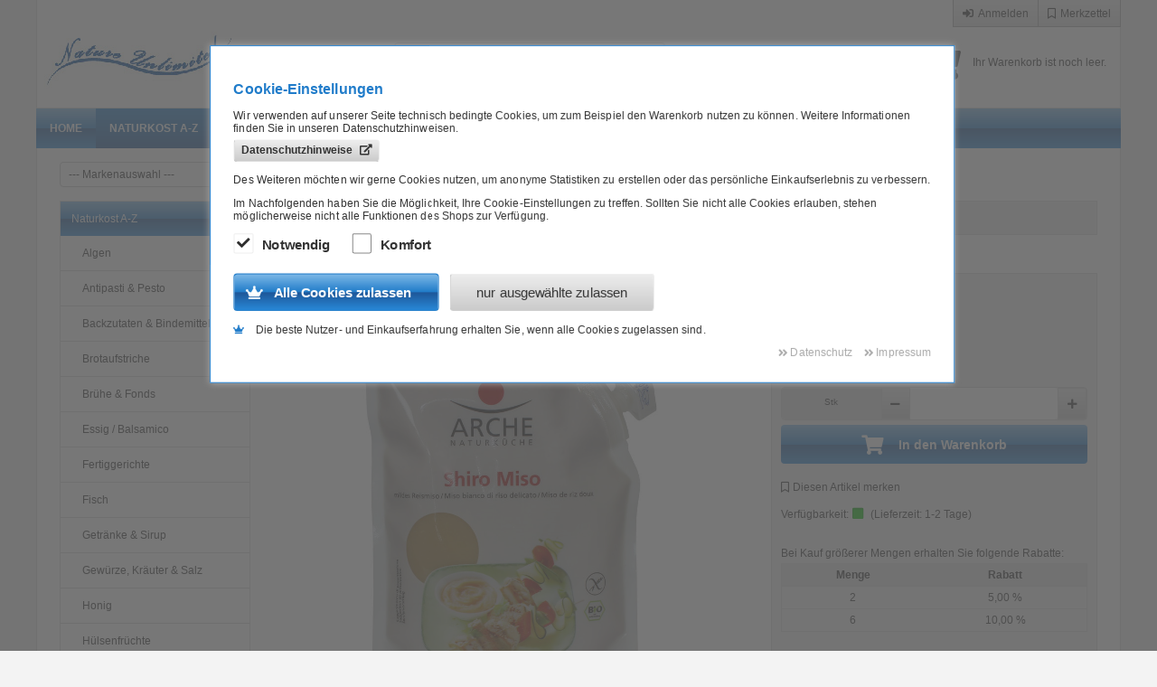

--- FILE ---
content_type: text/html
request_url: https://www.nature-unlimited.de/Naturkost-A-Z/Makrobiotik/Miso/Bio-Shiro-Miso-im-Standbeutel-300g-Arche.htm?shop=shopnu&SessionId=&a=article&ProdNr=1913409E&t=223527&c=242756&p=242756
body_size: 29296
content:
<!DOCTYPE html>
<html lang="de">
<head>
<meta name="robots" content="noindex,nofollow">
<title>Bio Shiro Miso im Standbeutel 300g Arche | Miso | Makrobiotik | Naturkost A-Z</title>
<meta name="keywords" content="Bio Shiro Miso im Standbeutel 300g Arche, Bio, Shiro, Miso, im, Standbeutel, 300g, Arche, Bio Shiro, Bio Shiro Miso, Bio Shiro Miso im, Bio Shiro Miso im Standbeutel, Bio Shiro Miso im Standbeutel 300g, Shiro Miso, Shiro Miso im, Shiro Miso im Standbeutel, Shiro Miso im Standbeutel 300g, Shiro Miso im Standbeutel 300g Arche, Miso im, Miso im Standbeutel">
<meta name="description" content="">
<style type="text/css">
  .details [v-cloak] { display:none; }
</style>
<base href="https://www.nature-unlimited.de/">

<meta http-equiv="content-type" content="text/html;charset=Windows-1252">
<meta name="language" content="de">
<meta http-equiv="X-UA-Compatible" content="IE=edge">

<META Http-Equiv="Cache-Control" Content="no-cache"/>
<META Http-Equiv="Pragma" Content="no-cache"/>
<META Http-Equiv="Expires" Content="0"/>
<META id="viewport" name="viewport" content="width=device-width,initial-scale=1.0">

<script>
  var jsonstringy = '{"level":2,"modal":1,"buttons":{"all":1,"onlyselected":4},"cookie_lifetime":0,"nocookiebox_on_linkstarget":false,"trackings":[{"id":"ev_mz","c":"k"}]}';
  var stringy;

  if(jsonstringy !== ''){
    stringy = JSON.parse(jsonstringy);

    var cookievalue = {
      0:'{"confirmed":0,"level":0,"state":{"t":{"accept":1},"p":{"accept":1},"s":{"accept":1},"k":{"accept":1}}}',
      1:'{"confirmed":0,"level":1,"state":{"t":{"accept":1},"p":{"accept":1},"s":{"accept":1},"k":{"accept":1}}}',
      2:'{"confirmed":0,"level":2,"state":{"t":{"accept":1},"p":{"accept":0},"s":{"accept":0},"k":{"accept":0}}}'
    };

    var lifetime = stringy.cookie_lifetime > 0 ? ';max-age='+(60*60*24*stringy.cookie_lifetime) : '';
    if(!globalGetCookie('evendo_privacysettings'))
      document.cookie = 'evendo_privacysettings='+cookievalue[stringy.level]+lifetime+';path=/;SameSite='+(location.protocol === 'https:' ? 'None;secure' : 'Lax');
  }
  else {
    stringy = {level:0};
  }

  function globalGetCookie(name){
    var cookies = decodeURIComponent(document.cookie);
    cookies = cookies.split(';');
    var cookie = cookies.filter(function(c){
      var _c = c;
       while (_c.charAt(0) === ' ') {
        _c = _c.substring(1);
       }
       if(_c.indexOf(name+'=') === 0){
         return true;
       }
       return false;
    });
    cookie = cookie.length ? cookie[0] : '';
    while (cookie.charAt(0) == ' ') {
      cookie = cookie.substring(1);
    }
    return cookie.substring(name.length+1);
  }

  var getPrivacySetting = function(credential){

    //credential
    //und: [{s/p:id},{s/p:id}]
    //oder: [{s/p:id}],[{s/p:id}]

    var cookie = globalGetCookie('evendo_privacysettings');
    var cookiesettings = cookie ? JSON.parse(cookie) : {state:{t:{accept:1}}};
    cookiesettings = cookiesettings.state;
    //{"confirmed":0,"level":0,"state":{"t":{"accept":1},"p":{"accept":0},"s":{"accept":0},"k":{"accept":0}}}

    function _checkCredential(credential){
      var c = Object.keys(credential)[0];
      for(s in cookiesettings){
        if(cookiesettings.hasOwnProperty(s)){
          if(s === c && cookiesettings[s].accept){
            return true;
          }
        }
      }
      return false;
    }

    function checkLogic(cred){
      var and = [], or = [];

      if(Array.isArray(cred)){
        cred.forEach(function(c){
          if(Array.isArray(c)){
            or.push(checkLogic(c));
          }
          else{
            and.push(_checkCredential(c));
          }
        });

        if(or.length && and.length){
          return (
            or.reduce(function(a,b){
              return a || b;
            }) && and.reduce(function(a,b){
              return a && b;
            })
          );
        }
        if(or.length && !and.length){
          return or.reduce(function(a,b){
              return a || b;
            });
        }
        if(and.length && !or.length){
          return and.reduce(function(a,b){
              return a && b;
            });
        }
      }
      else{
        return(_checkCredential(cred));
      }
    }

    return checkLogic(credential);
  };

  var cookieFunctions = [];
  function addCookie(credential, func){
    if(stringy.level == 0 || stringy.level == 1){
      func();
    }
    else{
      if(getPrivacySetting(credential)){
        func();
      }
      else{
        cookieFunctions.push({'f':func,'c':credential});
      }
    }
  }

  function runQueuedFunctions(){
    cookieFunctions.forEach(function(el){
      if(getPrivacySetting(el.c)) el.f();
    });
  }
</script>


<link rel="shortcut icon" type="image/x-icon" href="shopnu/nav/favicon.ico">
<link rel="stylesheet" type="text/css" href="shopnu/css/styles.css?myCss=3125x21ff75759b173a5d4cd70a873574f48c-">

<script>
  var isDesktop = false, isMobile = false;
  var name = "e-vendo_desktop=";
  var ca = document.cookie.split(';');
  for (var i = 0; i < ca.length; i++) {
    var c = ca[i].trim();
    if (c.indexOf(name) == 0) {
      isDesktop = true;
      break;
    }
  }
  if (isDesktop){
    document.getElementById('viewport').remove();
    document.write('<meta id="viewport" name="viewport" content="width=1200,initial-scale=1.0">');
  }

  var events = {LOAD:0, E_VENDO:1, COLLECTION:2, RESIZE:3, READY:4, ASAP:5 };

  /*******************************/
  var overseer = function(){
    var functions = {/*event:{name:function}*/}, functionsLast = {}, functionsFirst = {}, functionsAfter = {/*after:{name,function}*/}, lfdNr = 0;

    function checkName(name){
      lfdNr++;
      return name === '' ? lfdNr : name;
    }

    function error(where,what){
      console.log('Error in '+where+': '+what);
    }

    function add(name, f, event){
      var _name = typeof name === "string" ? name : '';
      var _f = typeof name === "string" ? (typeof f === "function" ? f : function(){ error('overseer.add',name); }) : (typeof name === "function" ? name : function(){ error('overseer.add',name); });
      var _event = typeof name === "string" ? event : f;

      var collectedFunction = function() {
        _f();
        if(_name){
          getAfterFunctions(_name).forEach(function(__f){
            __f();
          });
        }
      }.bind(this);

      if(_event === undefined){
        if(functions[events.ASAP] === undefined)
          functions[events.ASAP] = {};
        functions[events.ASAP][checkName(_name)] = collectedFunction;
      }
      else{
        if(functions[_event] === undefined)
          functions[_event] = {};
        functions[_event][checkName(_name)] = collectedFunction;
      }
    }

    function addFirst(name, f, event){
      var _name = typeof name == "string" ? name : '';
      var _f = typeof name === "string" ? (typeof f === "function" ? f : function(){ error('overseer.addFirst',name); }) : (typeof name === "function" ? name : function(){ error('overseer.addFirst',name); });
      var _event = typeof name === "string" ? event : f;

      var collectedFunction = function() {
        _f();
        if(_name){
          getAfterFunctions(_name).forEach(function(__f){
            __f();
          });
        }
      }.bind(this);

      if(_event === undefined){
        if(functionsFirst[events.ASAP] === undefined)
          functionsFirst[events.ASAP] = {};
        functionsFirst[events.ASAP][checkName(_name)] = collectedFunction;
      }
      else{
        if(functionsFirst[_event] === undefined)
          functionsFirst[_event] = {};
        functionsFirst[_event][checkName(_name)] = collectedFunction;
      }
    }

    function addLast(name, f, event){
      var _name = typeof name == "string" ? name : '';
      var _f = typeof name === "string" ? (typeof f === "function" ? f : function(){ error('overseer.addLast',name); }) : (typeof name === "function" ? name : function(){ error('overseer.addLast',name); });
      var _event = typeof name === "string" ? event : f;

      var collectedFunction = function() {
        _f();
        if(_name){
          getAfterFunctions(_name).forEach(function(__f){
            __f();
          });
        }
      }.bind(this);

      if(_event === undefined){
        if(functionsLast[events.ASAP] === undefined)
          functionsLast[events.ASAP] = {};
        functionsLast[events.ASAP][checkName(_name)] = collectedFunction;
      }
      else{
        if(functionsLast[_event] === undefined)
          functionsLast[_event] = {};
        functionsLast[_event][checkName(_name)] = collectedFunction;
      }
    }

    function addAfter(name, f, after){
      var _name = typeof name == "string" ? name : '';
      var _f = typeof name === "string" ? (typeof f === "function" ? f : function(){ error('overseer.addAfter: f',name); }) : (typeof name === "function" ? name : function(){ error('overseer.addAfter: name',name); });
      var _after = typeof name === "string" ? after : f;

      if(typeof _after !== "string") {
        error('overseer.addAfter',name);
        return false;
      }

      if(functionsAfter[_after] === undefined){
        functionsAfter[_after] = {};
      }
      functionsAfter[_after][checkName(_name)] = _f;
    }

    function getAfterFunctions(name){
      var a = [];
      if(functionsAfter[name] !== undefined){
        for(var func in functionsAfter[name]){
          if(functionsAfter[name].hasOwnProperty(func)){
            a.push(functionsAfter[name][func]);
          }
        }
      }
      return a;
    }

    function get(name){
      return getAll()[name] || function(){};
    }

    function getAll(){
      var a = {};
      a = _extract(a, functionsFirst);
      a = _extract(a, functions);
      a = _extract(a, functionsLast);
      return a;
    }

    function getForEvent(event){
      var a = []
      if(functionsFirst[event] !== undefined)
        for(var f in functionsFirst[event]){
          a.push(functionsFirst[event][f]);
        }
      if(functions[event] !== undefined)
        for(var f in functions[event]){
          a.push(functions[event][f]);
        }
      if(functionsLast[event] !== undefined)
        for(var f in functionsLast[event]){
          a.push(functionsLast[event][f]);
        }
      return a;
    }

    function _extract(obj, funcs) {
      for (var event in funcs)
        for (var name in funcs[event])
          obj[name] = funcs[event][name];
      return obj;
    }

    return {
      add: add,
      addFirst: addFirst,
      addLast: addLast,
      addAfter: addAfter,
      getForEvent: getForEvent,
      get: get
    };
  }();

  var e_ud = {"delivery_country_different":false};
</script>


<meta property="og:image" content="https://www.nature-unlimited.de/shopnu/prodpic/Bio-Shiro-Miso-im-Standbeutel-300g-Arche-1913409E_b_0.JPG" />

</head>
<body class="language_de style1 productdetail hasInput page_product page_ a_article root_223527 node_242756"  itemscope itemtype="https://schema.org/WebPage" data-globallocation="productdetail">
<div id="shop" class="oflow_hidden"> <!-- body start -->
  
  <i id="mobileBreakpoint"></i>

  <nav id="mobileNavigation" class="slideleft">
    <div id="close_menu" class="b-b">&larr;</div>
    <div id="navigation-list-mobile"></div>
    <div id="markenauswahl-mobile" class="p--s-r not-empty b-b"></div>
    <div id="stichwoerter-mobile" class="p--s-r not-empty b-b"></div>
    <div id="haendlersuche-mobile" class="p--s-r not-empty b-b"></div>
  </nav>

    <nav id="mobileUser" class="slideright">
    <div id="close_user" class="b-b">&rarr;</div>

    <div id="nav-login-mobile" class="b-b">
      <div id="logout-mobile" class="show_with_login">
        <div class="p--s-r p-b--0 bold"> <span class="nav_custnr font--small style-0">()</span></div>
        <div class="p--s-r clear-left">
          <div class="float-l p-r--xs-r w--50"><a href="e-vendo.php?shop=shopnu&SessionId=&a=login" title="Mein Konto" rel="nofollow" class="no-deco button button_default w--100 acenter"><span class="fa user_icon m-r--xs-r vbottom"></span>Mein Konto</a></div>
          <div class="float-l p-l--xs-r w--50"><a href="e-vendo.php?shop=shopnu&SessionId=&a=logoutsend" title="Logout" rel="nofollow" class="no-deco button button_default w--100 acenter"><span class="fa sign-out_icon m-r--xs-r vbottom"></span>Logout</a></div>
        </div>
      </div>
      <div id="login-mobile" class="show_without_login p--s-r">
        <div>
          <a href="e-vendo.php?shop=shopnu&SessionId=&a=login" title="Login und Registrierung" rel="nofollow" class="no-deco button button_high"><span class="fa sign-in_icon m-r--xs-r vbottom"></span>Anmelden</a>
        </div>
      </div>
      <div id="employee_mobile" class="not-empty p--s-r"></div>
    </div>

    <div id="wishlist-mobile" class="p--s-r not-empty b-b"></div>
    <div id="more-options-mobile">
      <div id="more-options-mobile-content" class="not-empty b-b"></div>
    </div>
  </nav>


  
  <header id="Header" class="style1 shop-width no-print">
    <div id="mobileSearchNavigation">
      <div id="mobileNavigationBox" class="flex">
        <span id="mobileNavigationTrigger" class="mobile-header-icon mobileNavTrigger mobile-main-menu m-l--0"><span class="fa menu_icon"></span></span><!--mobile Navigation-->
        <a id="mobile_logo" class="flex-grow_1" href="e-vendo.php?SessionId=" title="Natur im Tal - Home"></a>
        <div id="mobile-header-options" class="flex">
          <span class="button-search-mobile mobile-header-icon pointer f-color--high-hover"><span class="fa search_icon"></span></span>
          <span class="mobile-header-icon button-mobile-cart no-deco pointer" onclick="if($('.inventory_number').html() !== '')preview._['cart'].open();"><span class="fa cart_icon"></span><span class="inventory_number incart_ not-empty"></span></span>
          <span class="mobile-header-icon button-mobile-user"><span class="fa user_icon"></span></span>
        </div>
      </div>
      <div id="search_anchor">
        <div id="search" class="search header_option_overlay hide">
          <form name="suche_klein" action="e-vendo.php?shop=shopnu&SessionId=&a=search" method="get" onsubmit="return checkSuche_Klein()" id="searchi">
            <input type="hidden" name="shop" value="shopnu">
            <input type="hidden" name="SessionId" value=""><input type="hidden" name="a" value="search">
            <div class="input-field m-b--0">
              <input type="text" maxlength="30" name="SearchStr" id="SearchStr" placeholder="Suchbegriff oder Artikel-Nr. &hellip;" autocomplete="off" @focus="openOverlay">
            </div>
            
            <button type="submit" class="fa font--140" rel="nofollow" value="" title="Suche starten"></button>
            
          </form>
          <div id="searchlinks" class="acenter no-deco m-t--xs-r"></div>
        </div>
      </div>
    </div>
    <div id="header_content" class="shop-width" style="background-image:url(shopnu/_conf/img/logo.jpg);">
      <div id="header_options" class="header_options slideleft clear-right">
        <div class="float-r w--100 w--auto-880 pos--r" style="right:-1px">
          <div id="close_options" class="display_n">&larr;</div>
          <div id="login" class="option login hide show_880 not-empty"><span class="navigation_login"><a href="e-vendo.php?shop=shopnu&SessionId=&a=login" title="Login und Registrierung" rel="nofollow" class="no-deco"><span class="fa sign-in_icon m-r--xs-r vbottom"></span><span>Anmelden</a><span></a></span></div>
          <div id="wishlistsmall" class="option wishlist" data-wishes="">
  <div id="wishlistsmall_content">
    <a href="e-vendo.php?shop=shopnu&SessionId=&a=merkzettel" title="Zu Ihrem Merkzettel" rel="nofollow" class="no-deco"><span class="far wishlist_icon-a p-r--xs-r vbottom"></span><span>Merkzettel</span> <span class="amount_of_wishes hide">(<span class="wishes"></span>)</span></a>
  </div>
  <script>
    function mobileWishlistButton(){
      if($('#mobileBreakpoint').is(':visible')){
        $('#wishlist-mobile').append($('#wishlistsmall_content'));
      }
      else if (!$('#mobileBreakpoint').is(':visible')){
        $('#wishlistsmall').append($('#wishlistsmall_content'));
      }
    }
    overseer.add(mobileWishlistButton);
    overseer.add(mobileWishlistButton, events.RESIZE);
  </script>
</div>
          
          
          
          
          
        </div>
      </div>
      <a id="logo" class="block" href="e-vendo.php?SessionId=" title="Natur im Tal - Home"></a>
      <div id="cartsmall" class="cartsmall display_b-880 hide">
        <div id="cartsmall-empty" class="show-first hide">
          <a href="e-vendo.php?shop=shopnu&SessionId=&a=cart" title="Zu Ihrem Warenkorb" rel="nofollow" class="fa cart_icon font--300 vcenter no-deco"></a>
          <span class="m-l--s-r">Ihr Warenkorb ist noch leer.</span>
        </div>
        <div id="cartsmall-filled" class="hide-first show pos--r">
          <div class="clear-left">
            <a href="e-vendo.php?shop=shopnu&SessionId=&a=cart" title="Zum Warenkorb / Zur Kasse" rel="nofollow" class="cart-button-head button button_high vcenter no-deco m-r--s-r float-l" style="padding:6px 8px;"><span class="fa cart_icon font--200"></span></a>
            <div class="float-l font--90 m-t--s-r">
              <span><span class="cart_pos"></span> Artikel</span><br>
              <span><span class="cart_sum"></span> <span class="cart_sumwkz">EUR</span></span>
            </div>
          </div>
          <div class="m-t--xs-r">
            <a href="e-vendo.php?shop=shopnu&SessionId=&a=cart" rel="nofollow" class="lightlink before"><span>Zum Warenkorb / Zur Kasse</span></a>
          </div>
        </div>
      </div>
    </div>

    <div id="topnav_placeholder" class="desktop_nav"><nav id="topnav" class="navigationArea style1 shop-width no-print"><div class="versatileMenu" data-alternateID="mobileTopnav"><div id="topnav_content" class="shop-width"><ul class="h_menu "><li class="level0" id="Home"><a href="e-vendo.php?SessionId=" title="Home" class="level0"><span>Home</span></a></li>
	<li class="level0 inpath children"><a href="Naturkost-A-Z.htm?shop=shopnu&SessionId=&a=catalog&t=223527&c=223527&p=223527" class="level0 "><div class="text">Naturkost A-Z</div></a>
		<ul class="level1 nextLevel">
			<li class="level1"><a href="Naturkost-A-Z/Algen.htm?shop=shopnu&SessionId=&a=catalog&t=223527&c=263718&p=263718" title="Bio Algen für die gesunde Küche online" class="level1 "><div class="text">Algen</div></a></li>
			<li class="level1"><a href="Naturkost-A-Z/Antipasti-Pesto.htm?shop=shopnu&SessionId=&a=catalog&t=223527&c=241692&p=241692" title="Bio Antipasti aus dem Online Shop" class="level1 "><div class="text">Antipasti &amp; Pesto</div></a></li>
			<li class="level1"><a href="Naturkost-A-Z/Backzutaten-Bindemittel.htm?shop=shopnu&SessionId=&a=catalog&t=223527&c=241193&p=241193" title="Backzutaten aus dem Bio-Onlineshop" class="level1 "><div class="text">Backzutaten &amp; Bindemittel</div></a></li>
			<li class="level1"><a href="Naturkost-A-Z/Brotaufstriche.htm?shop=shopnu&SessionId=&a=catalog&t=223527&c=240691&p=240691" title="Bio Brotaufstriche.  Alles was das Herz begehrt  Online einkaufen" class="level1 "><div class="text">Brotaufstriche</div></a></li>
			<li class="level1"><a href="Naturkost-A-Z/Bruehe-Fonds.htm?shop=shopnu&SessionId=&a=catalog&t=223527&c=242246&p=242246" title="Bio Gemüsebrühe aus unserem onlineshop" class="level1 "><div class="text">Br&uuml;he  &amp; Fonds</div></a></li>
			<li class="level1"><a href="Naturkost-A-Z/Essig-Balsamico.htm?shop=shopnu&SessionId=&a=catalog&t=223527&c=241854&p=241854" title="Essig & Balsamico  vom Bio onlineshop" class="level1 "><div class="text">Essig / Balsamico</div></a></li>
			<li class="level1"><a href="Naturkost-A-Z/Fertiggerichte.htm?shop=shopnu&SessionId=&a=catalog&t=223527&c=242285&p=242285" title="Fertiggerichte mit und ohne Fleisch in Bioqualität online" class="level1 "><div class="text">Fertiggerichte</div></a></li>
			<li class="level1"><a href="Naturkost-A-Z/Fisch.htm?shop=shopnu&SessionId=&a=catalog&t=223527&c=288292&p=288292" title="Fisch aus nachhaltiger Küstenfischerei online" class="level1 "><div class="text">Fisch</div></a></li>
			<li class="level1"><a href="Naturkost-A-Z/Getraenke-Sirup.htm?shop=shopnu&SessionId=&a=catalog&t=223527&c=243499&p=243499" title="Saft und Sirup im Bio Online Shop" class="level1 "><div class="text">Getr&auml;nke &amp; Sirup</div></a></li>
			<li class="level1"><a href="Naturkost-A-Z/Gewuerze-Kraeuter-Salz.htm?shop=shopnu&SessionId=&a=catalog&t=223527&c=242064&p=242064" title="Gewürze, Kräuter, Salz,Bio Online" class="level1 "><div class="text">Gew&uuml;rze, Kr&auml;uter &amp; Salz</div></a></li>
			<li class="level1"><a href="Naturkost-A-Z/Honig.htm?shop=shopnu&SessionId=&a=catalog&t=223527&c=293063&p=293063" title="Honig online vom Bio Versand" class="level1 "><div class="text">Honig</div></a></li>
			<li class="level1"><a href="Naturkost-A-Z/Huelsenfruechte.htm?shop=shopnu&SessionId=&a=catalog&t=223527&c=282432&p=282432" title="Hülsenfrüchte online aus kontrolliert biologischem Anbau" class="level1 "><div class="text">H&uuml;lsenfr&uuml;chte</div></a></li>
			<li class="level1"><a href="Naturkost-A-Z/Kaffee-Kakao-Co.htm?shop=shopnu&SessionId=&a=catalog&t=223527&c=243377&p=243377" title="Kaffee, Espresso und Schokolade. Bio und online" class="level1 "><div class="text">Kaffee, Kakao &amp; Co</div></a></li>
			<li class="level1"><a href="Naturkost-A-Z/Keimlinge-Sprossen.htm?shop=shopnu&SessionId=&a=catalog&t=223527&c=294694&p=294694" title="Bio Keimlinge kaufen" class="level1 "><div class="text">Keimlinge &amp; Sprossen</div></a></li>
			<li class="level1"><a href="Naturkost-A-Z/Kokos-Produkte.htm?shop=shopnu&SessionId=&a=catalog&t=223527&c=242441&p=242441" title="Bio Kokosmilch ,Kokosöl und mehr online kaufen" class="level1 "><div class="text">Kokos-Produkte</div></a></li>
			<li class="level1"><a href="Naturkost-A-Z/Konserven.htm?shop=shopnu&SessionId=&a=catalog&t=223527&c=242328&p=242328" title="Konserven Bio und online. von süß bis herzhaft" class="level1 "><div class="text">Konserven</div></a></li>
			<li class="level1"><a href="Naturkost-A-Z/Kosmetikprodukte.htm?shop=shopnu&SessionId=&a=catalog&t=223527&c=282882&p=282882" title="Badezusatz von der Kombualge" class="level1 "><div class="text">Kosmetikprodukte</div></a></li>
			<li class="level1"><a href="Naturkost-A-Z/Kuechenzubehoer.htm?shop=shopnu&SessionId=&a=catalog&t=223527&c=283348&p=283348" title="Küchezubehör nicht nur für die asiatische Küche online" class="level1 "><div class="text">K&uuml;chenzubeh&ouml;r</div></a></li>
			<li class="level1"><a href="Naturkost-A-Z/Kuerbisprodukte.htm?shop=shopnu&SessionId=&a=catalog&t=223527&c=262172&p=262172" title="Kürbis Aufstrich, Kürbiskerne, Kürbiskernöl.  Bio und online" class="level1 "><div class="text">K&uuml;rbisprodukte</div></a></li>
			<li class="level1 inpath children"><a href="Naturkost-A-Z/Makrobiotik.htm?shop=shopnu&SessionId=&a=catalog&t=223527&c=242698&p=242698" title="Makrobiotik Zutaten in großer Auswahl online und Biologisch" class="level1 "><div class="text">Makrobiotik</div></a>
			<ul class="level2 nextLevel">
					<li class="level2"><a href="Naturkost-A-Z/Makrobiotik/Algen.htm?shop=shopnu&SessionId=&a=catalog&t=223527&c=242699&p=242699" title="Algen online" class="level2 "><div class="text">Algen</div></a></li>
					<li class="level2"><a href="Naturkost-A-Z/Makrobiotik/Ausbackteig.htm?shop=shopnu&SessionId=&a=catalog&t=223527&c=242746&p=242746" title="Tempura online" class="level2 "><div class="text">Ausbackteig</div></a></li>
					<li class="level2"><a href="Naturkost-A-Z/Makrobiotik/Bindemittel.htm?shop=shopnu&SessionId=&a=catalog&t=223527&c=242748&p=242748" title="Bindemittel online Bio" class="level2 "><div class="text">Bindemittel</div></a></li>
					<li class="level2"><a href="Naturkost-A-Z/Makrobiotik/Eiweiss.htm?shop=shopnu&SessionId=&a=catalog&t=223527&c=242740&p=242740" title="Bio Seitan online" class="level2 "><div class="text">Eiwei&szlig;</div></a></li>
					<li class="level2"><a href="Naturkost-A-Z/Makrobiotik/Essig-Wuerzmittel.htm?shop=shopnu&SessionId=&a=catalog&t=223527&c=242714&p=242714" title="Würzmittel für die makrobiotische Küche online" class="level2 "><div class="text">Essig &amp; W&uuml;rzmittel</div></a></li>
					<li class="level2"><a href="Naturkost-A-Z/Makrobiotik/Getreide.htm?shop=shopnu&SessionId=&a=catalog&t=223527&c=242866&p=242866" title="Süße Hirse online" class="level2 "><div class="text">Getreide</div></a></li>
					<li class="level2"><a href="Naturkost-A-Z/Makrobiotik/Gomasio.htm?shop=shopnu&SessionId=&a=catalog&t=223527&c=294044&p=294044" title="Gomasio online" class="level2 "><div class="text">Gomasio</div></a></li>
					<li class="level2"><a href="Naturkost-A-Z/Makrobiotik/Huelsenfruechte.htm?shop=shopnu&SessionId=&a=catalog&t=223527&c=242870&p=242870" title="Hülsenfrüchte online" class="level2 "><div class="text">H&uuml;lsenfr&uuml;chte</div></a></li>
					<li class="level2 inpath active"><a href="Naturkost-A-Z/Makrobiotik/Miso.htm?shop=shopnu&SessionId=&a=catalog&t=223527&c=242756&p=242756" title="Miso online" class="level2 "><div class="text">Miso</div></a></li>
					<li class="level2"><a href="Naturkost-A-Z/Makrobiotik/Mochi.htm?shop=shopnu&SessionId=&a=catalog&t=223527&c=242752&p=242752" title="Mochi  online kaufen" class="level2 "><div class="text">Mochi</div></a></li>
					<li class="level2"><a href="Naturkost-A-Z/Makrobiotik/Nahrungsergaenzung.htm?shop=shopnu&SessionId=&a=catalog&t=223527&c=279317&p=279317" title="Nahrungsergänzung online" class="level2 "><div class="text">Nahrungserg&auml;nzung</div></a></li>
					<li class="level2"><a href="Naturkost-A-Z/Makrobiotik/Nudeln.htm?shop=shopnu&SessionId=&a=catalog&t=223527&c=242737&p=242737" title="Bio Nudeln für die makrobiotische Küche online" class="level2 "><div class="text">Nudeln</div></a></li>
					<li class="level2"><a href="Naturkost-A-Z/Makrobiotik/Oel.htm?shop=shopnu&SessionId=&a=catalog&t=223527&c=242710&p=242710" title="geröstetes Sesamöl online" class="level2 "><div class="text">&Ouml;l</div></a></li>
					<li class="level2"><a href="Naturkost-A-Z/Makrobiotik/Reismalz.htm?shop=shopnu&SessionId=&a=catalog&t=223527&c=294976&p=294976" title="Reismalzextrakt online" class="level2 "><div class="text">Reismalz</div></a></li>
					<li class="level2"><a href="Naturkost-A-Z/Makrobiotik/Shiitake.htm?shop=shopnu&SessionId=&a=catalog&t=223527&c=242744&p=242744" title="Bio Shitake online" class="level2 "><div class="text">Shiitake</div></a></li>
					<li class="level2"><a href="Naturkost-A-Z/Makrobiotik/Shoyu.htm?shop=shopnu&SessionId=&a=catalog&t=223527&c=242719&p=242719" title="Shoyu online" class="level2 "><div class="text">Shoyu</div></a></li>
					<li class="level2"><a href="Naturkost-A-Z/Makrobiotik/Sushi-Zutaten.htm?shop=shopnu&SessionId=&a=catalog&t=223527&c=242784&p=242784" title="Sushi Zutaten online" class="level2 "><div class="text">Sushi Zutaten</div></a></li>
					<li class="level2"><a href="Naturkost-A-Z/Makrobiotik/Suppen.htm?shop=shopnu&SessionId=&a=catalog&t=223527&c=242772&p=242772" title="Misosuppe aus dem Onlineshop" class="level2 "><div class="text">Suppen</div></a></li>
					<li class="level2"><a href="Naturkost-A-Z/Makrobiotik/Tahin.htm?shop=shopnu&SessionId=&a=catalog&t=223527&c=242841&p=242841" title="Tahin online" class="level2 "><div class="text">Tahin</div></a></li>
					<li class="level2"><a href="Naturkost-A-Z/Makrobiotik/Tamari.htm?shop=shopnu&SessionId=&a=catalog&t=223527&c=242729&p=242729" title="Tamari aus dem Onlineshop" class="level2 "><div class="text">Tamari</div></a></li>
					<li class="level2"><a href="Naturkost-A-Z/Makrobiotik/Ume.htm?shop=shopnu&SessionId=&a=catalog&t=223527&c=242780&p=242780" title="Umeboshi online" class="level2 "><div class="text">Ume</div></a></li>
					<li class="level2"><a href="Naturkost-A-Z/Makrobiotik/Utensilien-fuer-die-makrobiotische-Kueche.htm?shop=shopnu&SessionId=&a=catalog&t=223527&c=242789&p=242789" title="Utensilien für die makrobiotische Küche" class="level2 "><div class="text">Utensilien f&uuml;r die makrobiotische K&uuml;che</div></a></li><li class="morelink level2"><a href="Naturkost-A-Z/Makrobiotik.htm?shop=shopnu&SessionId=&a=catalog&t=223527&c=242698&p=242698" class="level2">weitere...</a></li>
			</ul>
		</li>
			<li class="level1"><a href="Naturkost-A-Z/Muesli-Milchreis-CO.htm?shop=shopnu&SessionId=&a=catalog&t=223527&c=241504&p=241504" title="Bio Müsli online" class="level1 "><div class="text">M&uuml;sli, Milchreis &amp; CO</div></a></li>
			<li class="level1"><a href="Naturkost-A-Z/Nahrungsergaenzung.htm?shop=shopnu&SessionId=&a=catalog&t=223527&c=242954&p=242954" title="Nahrungsergänzung online" class="level1 "><div class="text">Nahrungserg&auml;nzung</div></a></li>
			<li class="level1"><a href="Naturkost-A-Z/Nudeln-Pasta.htm?shop=shopnu&SessionId=&a=catalog&t=223527&c=241891&p=241891" title="Nudel und Pasta kaufen in Bioqualität" class="level1 "><div class="text">Nudeln / Pasta</div></a></li>
			<li class="level1"><a href="Naturkost-A-Z/Nuesse-Co.htm?shop=shopnu&SessionId=&a=catalog&t=223527&c=241521&p=241521" title="Nüsse, Kerne & Co Bio und online" class="level1 "><div class="text">N&uuml;sse &amp; Co</div></a></li>
			<li class="level1"><a href="Naturkost-A-Z/Oele-Fette.htm?shop=shopnu&SessionId=&a=catalog&t=223527&c=241808&p=241808" title="Bio Öle und Fette für die gesunde Ernährung" class="level1 "><div class="text">&Ouml;le &amp; Fette</div></a></li>
			<li class="level1"><a href="Naturkost-A-Z/Pilze.htm?shop=shopnu&SessionId=&a=catalog&t=223527&c=241782&p=241782" title="Bio Pilze online" class="level1 "><div class="text">Pilze</div></a></li>
			<li class="level1"><a href="Naturkost-A-Z/Pudding-und-Dessert.htm?shop=shopnu&SessionId=&a=catalog&t=223527&c=294104&p=294104" title="Bio Puddingpulver online" class="level1 "><div class="text">Pudding und Dessert</div></a></li>
			<li class="level1"><a href="Naturkost-A-Z/Reis.htm?shop=shopnu&SessionId=&a=catalog&t=223527&c=302952&p=302952" title="Reisspezialitäten in Bio Qualität online" class="level1 "><div class="text">Reis</div></a></li>
			<li class="level1"><a href="Naturkost-A-Z/Saucen.htm?shop=shopnu&SessionId=&a=catalog&t=223527&c=241687&p=241687" title="Saucen für Pasta und mehr. Bio und online" class="level1 "><div class="text">Saucen</div></a></li>
			<li class="level1"><a href="Naturkost-A-Z/Schokolade.htm?shop=shopnu&SessionId=&a=catalog&t=223527&c=292887&p=292887" title="Bio Schokolade aus dem Onlineshop." class="level1 "><div class="text">Schokolade</div></a></li>
			<li class="level1"><a href="Naturkost-A-Z/Senf-Mayo-Ketchup-Co-.htm?shop=shopnu&SessionId=&a=catalog&t=223527&c=280706&p=280706" title="Ketchup und Senf aus dem Bio Onlineshop" class="level1 "><div class="text">Senf, Mayo, Ketchup &amp; Co.</div></a></li>
			<li class="level1"><a href="Naturkost-A-Z/Sojasauce.htm?shop=shopnu&SessionId=&a=catalog&t=223527&c=293186&p=293186" title="Sojasauce Bio und online" class="level1 "><div class="text">Sojasauce</div></a></li>
			<li class="level1"><a href="Naturkost-A-Z/Suesses-Salziges.htm?shop=shopnu&SessionId=&a=catalog&t=223527&c=279339&p=279339" title="Gummibärchen und mehr. Bio online" class="level1 "><div class="text">S&uuml;&szlig;es &amp; Salziges</div></a></li>
			<li class="level1"><a href="Naturkost-A-Z/Suessungsmittel.htm?shop=shopnu&SessionId=&a=catalog&t=223527&c=241414&p=241414" title="Zucker, Stevia,Gerstenmalz süß oder süßer. Probieren Sie auch mal Neues. Kokosblütenzucker, eine echte Alternative.Lecker und Bio" class="level1 "><div class="text">S&uuml;ssungsmittel</div></a></li>
			<li class="level1"><a href="Naturkost-A-Z/Suppen-Eintoepfe-Fond.htm?shop=shopnu&SessionId=&a=catalog&t=223527&c=242272&p=242272" title="Bio Suppen, Eintöpfe und Fonds online kaufen" class="level1 "><div class="text">Suppen/Eint&ouml;pfe/Fond</div></a></li>
			<li class="level1"><a href="Naturkost-A-Z/Tee.htm?shop=shopnu&SessionId=&a=catalog&t=223527&c=243189&p=243189" title="Bio Tee online. Mega Auswahl" class="level1 "><div class="text">Tee</div></a></li>
			<li class="level1"><a href="Naturkost-A-Z/Tomatenprodukte.htm?shop=shopnu&SessionId=&a=catalog&t=223527&c=241991&p=241991" title="Pomodori Pelati ,Tomatenmark, getrocknete  Tomaten und mehr. Online und Bio" class="level1 "><div class="text">Tomatenprodukte</div></a></li>
			<li class="level1"><a href="Naturkost-A-Z/Trockenfruechte.htm?shop=shopnu&SessionId=&a=catalog&t=223527&c=241603&p=241603" title="Trockenfrüchte vom Bio Onlinshop" class="level1 "><div class="text">Trockenfr&uuml;chte</div></a></li><li class="morelink level1"><a href="Naturkost-A-Z.htm?shop=shopnu&SessionId=&a=catalog&t=223527&c=223527&p=223527" class="level1">weitere...</a></li>
		</ul>
	</li>
	<li class="level0"><a href="Grossgebinde.htm?shop=shopnu&SessionId=&a=catalog&t=238335&c=238335&p=238335" title="Großgebinde Bio Nudeln online" class="level0 "><div class="text">Gro&szlig;gebinde</div></a></li>
	<li class="level0"><a href="Bio-Tierfutter.htm?shop=shopnu&SessionId=&a=catalog&t=123521&c=123521&p=123521" class="level0 "><div class="text">Bio Tierfutter</div></a></li><li class="morelink level0"><a href="" class="level0">weitere...</a></li>
<li class="level0" id="Sonderangebote"><a href="e-vendo.php?shop=shopnu&SessionId=&a=offer" title="Sonderangebote" class="level0"><div class="text">Angebote</div></a></li></ul></div></div></nav></div>
    <div id="nav6_placeholder" class="desktop_nav"><nav id="topnav_sub" class="navigationArea style1 bg-color_smooth not-empty no-print"></nav></div>
  </header>

  <div id="Main" class="shop-width p-t--s">
    <section id="navigation-top" class="no-print">
      <nav id="main_slideshow" class="p-hat--m m-b--m not-empty"></nav>

      <!--Breadcrumb -->
      <nav id="breadcrumb_markenauswahl" class="clear-left">
        <div id="markenauswahl-container" class="float-l w--20-880 p-t--m p-l--m p-r--s hide display_b-880">
  <div id="markenauswahl">
    <form id="manufacturerchoice" action=""><select size="1" name="markenauswahl" onchange="goSelectOption(this)" class="manufacturerchoice w--100 oflow_hidden p--0 b--soft b-color--6">
    <option value="-" selected="selected">--- Markenauswahl ---</option>
    <option value="Ami-Tierfutter-m4004081.htm?shop=shopnu&SessionId=&a=marke&Hersteller=4004081">Ami Tierfutter</option>
<option value="AniCanis-m10115287.htm?shop=shopnu&SessionId=&a=marke&Hersteller=10115287">AniCanis</option>
<option value="Antos-Tierfutter-m4102621.htm?shop=shopnu&SessionId=&a=marke&Hersteller=4102621">Antos Tierfutter</option>
<option value="Arche-m92211.htm?shop=shopnu&SessionId=&a=marke&Hersteller=92211">Arche</option>
<option value="Benevo-Tierfutter-m139657.htm?shop=shopnu&SessionId=&a=marke&Hersteller=139657">Benevo Tierfutter</option>
<option value="Biolandhof-Fritz-Klein-m10113867.htm?shop=shopnu&SessionId=&a=marke&Hersteller=10113867">Biolandhof Fritz Klein</option>
<option value="BIOPUR-m130319.htm?shop=shopnu&SessionId=&a=marke&Hersteller=130319">BIOPUR</option>
<option value="Bode-Naturkost-m123842.htm?shop=shopnu&SessionId=&a=marke&Hersteller=123842">Bode Naturkost</option>
<option value="Bohlsener-Muehle-m10187931.htm?shop=shopnu&SessionId=&a=marke&Hersteller=10187931">Bohlsener M&uuml;hle</option>
<option value="Buddha-Baerchen-m4003311.htm?shop=shopnu&SessionId=&a=marke&Hersteller=4003311">Buddha-B&auml;rchen</option>
<option value="BURK-s-Tierfutter-m141451.htm?shop=shopnu&SessionId=&a=marke&Hersteller=141451">BURK&#039;s Tierfutter</option>
<option value="Byodo-m10114919.htm?shop=shopnu&SessionId=&a=marke&Hersteller=10114919">Byodo</option>
<option value="CAFE-CHAVALO-m4006549.htm?shop=shopnu&SessionId=&a=marke&Hersteller=4006549">CAFE CHAVALO</option>
<option value="Cat-s-Best-Katzenstreu-m128805.htm?shop=shopnu&SessionId=&a=marke&Hersteller=128805">Cat&#039;s Best Katzenstreu</option>
<option value="Cat-s-Love-Tierfutter-m6247519.htm?shop=shopnu&SessionId=&a=marke&Hersteller=6247519">Cat&#039;s Love Tierfutter</option>
<option value="defu-Tierfutter-m4001362.htm?shop=shopnu&SessionId=&a=marke&Hersteller=4001362">defu Tierfutter</option>
<option value="Demeter-Felderzeugnisse-GmbH-m90931.htm?shop=shopnu&SessionId=&a=marke&Hersteller=90931">Demeter Felderzeugnisse GmbH</option>
<option value="Dog-s-Love-Tierfutter-m4004388.htm?shop=shopnu&SessionId=&a=marke&Hersteller=4004388">Dog&#039;s Love Tierfutter</option>
<option value="Erntesegen-m10156845.htm?shop=shopnu&SessionId=&a=marke&Hersteller=10156845">Erntesegen</option>
<option value="FeedGreen-Tierfutter-m6246811.htm?shop=shopnu&SessionId=&a=marke&Hersteller=6246811">FeedGreen Tierfutter</option>
<option value="Fontaine-m10114920.htm?shop=shopnu&SessionId=&a=marke&Hersteller=10114920">Fontaine</option>
<option value="Garden-Bites-Tierfutter-m4102991.htm?shop=shopnu&SessionId=&a=marke&Hersteller=4102991">Garden Bites Tierfutter</option>
<option value="German-Shephy-Tierfutter-m6523640.htm?shop=shopnu&SessionId=&a=marke&Hersteller=6523640">German Shephy Tierfutter</option>
<option value="Green-Petfood-Tierfutter-m4011759.htm?shop=shopnu&SessionId=&a=marke&Hersteller=4011759">Green Petfood Tierfutter</option>
<option value="Gringo-m142567.htm?shop=shopnu&SessionId=&a=marke&Hersteller=142567">Gringo</option>
<option value="Gut-Krauscha-m128703.htm?shop=shopnu&SessionId=&a=marke&Hersteller=128703">Gut Krauscha</option>
<option value="Herrmann-s-Manufaktur-m4001364.htm?shop=shopnu&SessionId=&a=marke&Hersteller=4001364">Herrmann&#039;s Manufaktur</option>
<option value="HerzensHund-Tierfutter-m4000905.htm?shop=shopnu&SessionId=&a=marke&Hersteller=4000905">HerzensHund Tierfutter</option>
<option value="Heuschrecke-m92217.htm?shop=shopnu&SessionId=&a=marke&Hersteller=92217">Heuschrecke</option>
<option value="Himmelbauer-m10114921.htm?shop=shopnu&SessionId=&a=marke&Hersteller=10114921">Himmelbauer</option>
<option value="HOYER-m10114915.htm?shop=shopnu&SessionId=&a=marke&Hersteller=10114915">HOYER</option>
<option value="Hund-Herrchen-Tierprodukte-m4004356.htm?shop=shopnu&SessionId=&a=marke&Hersteller=4004356">Hund &amp; Herrchen Tierprodukte</option>
<option value="Hundejause-Tierfutter-m4002453.htm?shop=shopnu&SessionId=&a=marke&Hersteller=4002453">Hundejause Tierfutter</option>
<option value="Katzenliebe-Tierfutter-m4004886.htm?shop=shopnu&SessionId=&a=marke&Hersteller=4004886">Katzenliebe Tierfutter</option>
<option value="La-Selva-m10114922.htm?shop=shopnu&SessionId=&a=marke&Hersteller=10114922">La Selva</option>
<option value="Lebensbaum-m10114923.htm?shop=shopnu&SessionId=&a=marke&Hersteller=10114923">Lebensbaum</option>
<option value="Leyen-Hundefutter-m4004697.htm?shop=shopnu&SessionId=&a=marke&Hersteller=4004697">Leyen Hundefutter</option>
<option value="Liebesgut-Tiernahrung-m142821.htm?shop=shopnu&SessionId=&a=marke&Hersteller=142821">Liebesgut Tiernahrung</option>
<option value="livQ-fermentierte-Produkte-m4003209.htm?shop=shopnu&SessionId=&a=marke&Hersteller=4003209">livQ - fermentierte Produkte</option>
<option value="Lucky-m10153813.htm?shop=shopnu&SessionId=&a=marke&Hersteller=10153813">Lucky</option>
<option value="Meinert-Tierfutter-m4099207.htm?shop=shopnu&SessionId=&a=marke&Hersteller=4099207">Meinert Tierfutter</option>
<option value="Milky-Bone-m10459324.htm?shop=shopnu&SessionId=&a=marke&Hersteller=10459324">Milky Bone</option>
<option value="Muso-m10186462.htm?shop=shopnu&SessionId=&a=marke&Hersteller=10186462">Muso</option>
<option value="Naftie-Tierfutter-m4015477.htm?shop=shopnu&SessionId=&a=marke&Hersteller=4015477">Naftie Tierfutter</option>
<option value="Pan-Do-Mar-Fischspezialiaeten-m133449.htm?shop=shopnu&SessionId=&a=marke&Hersteller=133449">Pan Do Mar Fischspeziali&auml;ten</option>
<option value="Pawtato-m10187264.htm?shop=shopnu&SessionId=&a=marke&Hersteller=10187264">Pawtato</option>
<option value="Snacktiko-m10162371.htm?shop=shopnu&SessionId=&a=marke&Hersteller=10162371">Snacktiko</option>
<option value="soft-Tierfutter-m10457960.htm?shop=shopnu&SessionId=&a=marke&Hersteller=10457960">soft! Tierfutter</option>
<option value="Sonnentor-m123822.htm?shop=shopnu&SessionId=&a=marke&Hersteller=123822">Sonnentor</option>
<option value="Tarpa-m123837.htm?shop=shopnu&SessionId=&a=marke&Hersteller=123837">Tarpa</option>
<option value="Terra-Pura-Tierfutter-m130318.htm?shop=shopnu&SessionId=&a=marke&Hersteller=130318">Terra-Pura Tierfutter</option>
<option value="TerraSana-m10154930.htm?shop=shopnu&SessionId=&a=marke&Hersteller=10154930">TerraSana</option>
<option value="The-Sustainable-People-m4006799.htm?shop=shopnu&SessionId=&a=marke&Hersteller=4006799">The Sustainable People</option>
<option value="Tinka-Green-Tierfutter-m4068031.htm?shop=shopnu&SessionId=&a=marke&Hersteller=4068031">Tinka Green Tierfutter</option>
<option value="Troki-Manufaktur-m4003425.htm?shop=shopnu&SessionId=&a=marke&Hersteller=4003425">Troki Manufaktur</option>
<option value="V-Dog-Tierfutter-m4000919.htm?shop=shopnu&SessionId=&a=marke&Hersteller=4000919">V-Dog Tierfutter</option>
<option value="V-E-G-Tierfutter-m6531255.htm?shop=shopnu&SessionId=&a=marke&Hersteller=6531255">V.E.G. Tierfutter</option>
<option value="VEGDOG-Hundefutter-m4008409.htm?shop=shopnu&SessionId=&a=marke&Hersteller=4008409">VEGDOG Hundefutter</option>
<option value="Vivani-m10114924.htm?shop=shopnu&SessionId=&a=marke&Hersteller=10114924">Vivani</option>
<option value="Yarrah-Tierfutter-m88310.htm?shop=shopnu&SessionId=&a=marke&Hersteller=88310">Yarrah Tierfutter</option>
<option value="Zwergenwiese-m10114179.htm?shop=shopnu&SessionId=&a=marke&Hersteller=10114179">Zwergenwiese</option>
<option value="ZWERGNASE-Tierprodukte-m4001295.htm?shop=shopnu&SessionId=&a=marke&Hersteller=4001295">ZWERGNASE Tierprodukte</option>

    </select></form>
  </div>
</div>
<script>
  function mobileMarkenauswahl() {
    if ($('#mobileBreakpoint').is(':visible')){
      $("#markenauswahl").appendTo("#markenauswahl-mobile");
    }
    else if (!$('#mobileBreakpoint').is(':visible')){
      $("#markenauswahl").appendTo("#markenauswahl-container");
    }
  }
  overseer.add(mobileMarkenauswahl);
  overseer.add(mobileMarkenauswahl, events.RESIZE);
</script>
        <div id="breadcrumb" class="individual_box  p-t--m">
          <div itemscope itemtype="https://schema.org/BreadcrumbList" class="individual_content">
<div itemprop="itemListElement" itemscope itemtype="https://schema.org/ListItem"><a itemprop="item" href="e-vendo.php?SessionId=" title="Home"><span itemprop="name">Home</span></a><meta itemprop="position" content="0" /><span class="raquo" style="white-space:normal;"> &raquo; </span></div><div itemprop="itemListElement" itemscope itemtype="https://schema.org/ListItem"><a itemprop="item" href="Naturkost-A-Z.htm?shop=shopnu&SessionId=&a=catalog&t=223527&c=223527&p=223527" title="Naturkost A-Z"><span itemprop="name">Naturkost A-Z</span></a><meta itemprop="position" content="1" /><span class="raquo" style="white-space:normal;"> &raquo; </span></div><div itemprop="itemListElement" itemscope itemtype="https://schema.org/ListItem"><a itemprop="item" href="Naturkost-A-Z/Makrobiotik.htm?shop=shopnu&SessionId=&a=catalog&t=223527&c=242698&p=242698" title="Makrobiotik"><span itemprop="name">Makrobiotik</span></a><meta itemprop="position" content="2" /><span class="raquo" style="white-space:normal;"> &raquo; </span></div><div itemprop="itemListElement" itemscope itemtype="https://schema.org/ListItem"><a itemprop="item" href="Naturkost-A-Z/Makrobiotik/Miso.htm?shop=shopnu&SessionId=&a=catalog&t=223527&c=242756&p=242756" title="Miso"><span itemprop="name">Miso</span></a><meta itemprop="position" content="3" /><span class="raquo" style="white-space:normal;"> &raquo; </span></div><div itemprop="itemListElement" itemscope itemtype="https://schema.org/ListItem"><span itemprop="name">Bio Shiro Miso im Standbeutel 300g Arche</span><meta itemprop="position" content="4" /></div>
      </div>
    </div>
  </nav>
  <!--Breadcrumb -->

</section> <!-- #navigation-top -->

<div id="middle-left-right" class="p-t--m">
  <aside id="Left" class="no-print"><div id="nav0_placeholder" class="desktop_nav"><div class="versatileMenu"><ul id="naviPos0" class="v_menu navigationArea">
	<li class="level0 inpath children"><a href="Naturkost-A-Z.htm?shop=shopnu&SessionId=&a=catalog&t=223527&c=223527&p=223527" class="level0 "><div class="text">Naturkost A-Z</div></a>
		<ul class="level1 nextLevel">
			<li class="level1"><a href="Naturkost-A-Z/Algen.htm?shop=shopnu&SessionId=&a=catalog&t=223527&c=263718&p=263718" title="Bio Algen für die gesunde Küche online" class="level1 "><div class="text">Algen</div></a></li>
			<li class="level1"><a href="Naturkost-A-Z/Antipasti-Pesto.htm?shop=shopnu&SessionId=&a=catalog&t=223527&c=241692&p=241692" title="Bio Antipasti aus dem Online Shop" class="level1 "><div class="text">Antipasti &amp; Pesto</div></a></li>
			<li class="level1"><a href="Naturkost-A-Z/Backzutaten-Bindemittel.htm?shop=shopnu&SessionId=&a=catalog&t=223527&c=241193&p=241193" title="Backzutaten aus dem Bio-Onlineshop" class="level1 "><div class="text">Backzutaten &amp; Bindemittel</div></a></li>
			<li class="level1"><a href="Naturkost-A-Z/Brotaufstriche.htm?shop=shopnu&SessionId=&a=catalog&t=223527&c=240691&p=240691" title="Bio Brotaufstriche.  Alles was das Herz begehrt  Online einkaufen" class="level1 "><div class="text">Brotaufstriche</div></a></li>
			<li class="level1"><a href="Naturkost-A-Z/Bruehe-Fonds.htm?shop=shopnu&SessionId=&a=catalog&t=223527&c=242246&p=242246" title="Bio Gemüsebrühe aus unserem onlineshop" class="level1 "><div class="text">Br&uuml;he  &amp; Fonds</div></a></li>
			<li class="level1"><a href="Naturkost-A-Z/Essig-Balsamico.htm?shop=shopnu&SessionId=&a=catalog&t=223527&c=241854&p=241854" title="Essig & Balsamico  vom Bio onlineshop" class="level1 "><div class="text">Essig / Balsamico</div></a></li>
			<li class="level1"><a href="Naturkost-A-Z/Fertiggerichte.htm?shop=shopnu&SessionId=&a=catalog&t=223527&c=242285&p=242285" title="Fertiggerichte mit und ohne Fleisch in Bioqualität online" class="level1 "><div class="text">Fertiggerichte</div></a></li>
			<li class="level1"><a href="Naturkost-A-Z/Fisch.htm?shop=shopnu&SessionId=&a=catalog&t=223527&c=288292&p=288292" title="Fisch aus nachhaltiger Küstenfischerei online" class="level1 "><div class="text">Fisch</div></a></li>
			<li class="level1"><a href="Naturkost-A-Z/Getraenke-Sirup.htm?shop=shopnu&SessionId=&a=catalog&t=223527&c=243499&p=243499" title="Saft und Sirup im Bio Online Shop" class="level1 "><div class="text">Getr&auml;nke &amp; Sirup</div></a></li>
			<li class="level1"><a href="Naturkost-A-Z/Gewuerze-Kraeuter-Salz.htm?shop=shopnu&SessionId=&a=catalog&t=223527&c=242064&p=242064" title="Gewürze, Kräuter, Salz,Bio Online" class="level1 "><div class="text">Gew&uuml;rze, Kr&auml;uter &amp; Salz</div></a></li>
			<li class="level1"><a href="Naturkost-A-Z/Honig.htm?shop=shopnu&SessionId=&a=catalog&t=223527&c=293063&p=293063" title="Honig online vom Bio Versand" class="level1 "><div class="text">Honig</div></a></li>
			<li class="level1"><a href="Naturkost-A-Z/Huelsenfruechte.htm?shop=shopnu&SessionId=&a=catalog&t=223527&c=282432&p=282432" title="Hülsenfrüchte online aus kontrolliert biologischem Anbau" class="level1 "><div class="text">H&uuml;lsenfr&uuml;chte</div></a></li>
			<li class="level1"><a href="Naturkost-A-Z/Kaffee-Kakao-Co.htm?shop=shopnu&SessionId=&a=catalog&t=223527&c=243377&p=243377" title="Kaffee, Espresso und Schokolade. Bio und online" class="level1 "><div class="text">Kaffee, Kakao &amp; Co</div></a></li>
			<li class="level1"><a href="Naturkost-A-Z/Keimlinge-Sprossen.htm?shop=shopnu&SessionId=&a=catalog&t=223527&c=294694&p=294694" title="Bio Keimlinge kaufen" class="level1 "><div class="text">Keimlinge &amp; Sprossen</div></a></li>
			<li class="level1"><a href="Naturkost-A-Z/Kokos-Produkte.htm?shop=shopnu&SessionId=&a=catalog&t=223527&c=242441&p=242441" title="Bio Kokosmilch ,Kokosöl und mehr online kaufen" class="level1 "><div class="text">Kokos-Produkte</div></a></li>
			<li class="level1"><a href="Naturkost-A-Z/Konserven.htm?shop=shopnu&SessionId=&a=catalog&t=223527&c=242328&p=242328" title="Konserven Bio und online. von süß bis herzhaft" class="level1 "><div class="text">Konserven</div></a></li>
			<li class="level1"><a href="Naturkost-A-Z/Kosmetikprodukte.htm?shop=shopnu&SessionId=&a=catalog&t=223527&c=282882&p=282882" title="Badezusatz von der Kombualge" class="level1 "><div class="text">Kosmetikprodukte</div></a></li>
			<li class="level1"><a href="Naturkost-A-Z/Kuechenzubehoer.htm?shop=shopnu&SessionId=&a=catalog&t=223527&c=283348&p=283348" title="Küchezubehör nicht nur für die asiatische Küche online" class="level1 "><div class="text">K&uuml;chenzubeh&ouml;r</div></a></li>
			<li class="level1"><a href="Naturkost-A-Z/Kuerbisprodukte.htm?shop=shopnu&SessionId=&a=catalog&t=223527&c=262172&p=262172" title="Kürbis Aufstrich, Kürbiskerne, Kürbiskernöl.  Bio und online" class="level1 "><div class="text">K&uuml;rbisprodukte</div></a></li>
			<li class="level1 inpath children"><a href="Naturkost-A-Z/Makrobiotik.htm?shop=shopnu&SessionId=&a=catalog&t=223527&c=242698&p=242698" title="Makrobiotik Zutaten in großer Auswahl online und Biologisch" class="level1 "><div class="text">Makrobiotik</div></a>
			<ul class="level2 nextLevel">
					<li class="level2"><a href="Naturkost-A-Z/Makrobiotik/Algen.htm?shop=shopnu&SessionId=&a=catalog&t=223527&c=242699&p=242699" title="Algen online" class="level2 "><div class="text">Algen</div></a></li>
					<li class="level2"><a href="Naturkost-A-Z/Makrobiotik/Ausbackteig.htm?shop=shopnu&SessionId=&a=catalog&t=223527&c=242746&p=242746" title="Tempura online" class="level2 "><div class="text">Ausbackteig</div></a></li>
					<li class="level2"><a href="Naturkost-A-Z/Makrobiotik/Bindemittel.htm?shop=shopnu&SessionId=&a=catalog&t=223527&c=242748&p=242748" title="Bindemittel online Bio" class="level2 "><div class="text">Bindemittel</div></a></li>
					<li class="level2"><a href="Naturkost-A-Z/Makrobiotik/Eiweiss.htm?shop=shopnu&SessionId=&a=catalog&t=223527&c=242740&p=242740" title="Bio Seitan online" class="level2 "><div class="text">Eiwei&szlig;</div></a></li>
					<li class="level2"><a href="Naturkost-A-Z/Makrobiotik/Essig-Wuerzmittel.htm?shop=shopnu&SessionId=&a=catalog&t=223527&c=242714&p=242714" title="Würzmittel für die makrobiotische Küche online" class="level2 "><div class="text">Essig &amp; W&uuml;rzmittel</div></a></li>
					<li class="level2"><a href="Naturkost-A-Z/Makrobiotik/Getreide.htm?shop=shopnu&SessionId=&a=catalog&t=223527&c=242866&p=242866" title="Süße Hirse online" class="level2 "><div class="text">Getreide</div></a></li>
					<li class="level2"><a href="Naturkost-A-Z/Makrobiotik/Gomasio.htm?shop=shopnu&SessionId=&a=catalog&t=223527&c=294044&p=294044" title="Gomasio online" class="level2 "><div class="text">Gomasio</div></a></li>
					<li class="level2"><a href="Naturkost-A-Z/Makrobiotik/Huelsenfruechte.htm?shop=shopnu&SessionId=&a=catalog&t=223527&c=242870&p=242870" title="Hülsenfrüchte online" class="level2 "><div class="text">H&uuml;lsenfr&uuml;chte</div></a></li>
					<li class="level2 inpath active"><a href="Naturkost-A-Z/Makrobiotik/Miso.htm?shop=shopnu&SessionId=&a=catalog&t=223527&c=242756&p=242756" title="Miso online" class="level2 "><div class="text">Miso</div></a></li>
					<li class="level2"><a href="Naturkost-A-Z/Makrobiotik/Mochi.htm?shop=shopnu&SessionId=&a=catalog&t=223527&c=242752&p=242752" title="Mochi  online kaufen" class="level2 "><div class="text">Mochi</div></a></li>
					<li class="level2"><a href="Naturkost-A-Z/Makrobiotik/Nahrungsergaenzung.htm?shop=shopnu&SessionId=&a=catalog&t=223527&c=279317&p=279317" title="Nahrungsergänzung online" class="level2 "><div class="text">Nahrungserg&auml;nzung</div></a></li>
					<li class="level2"><a href="Naturkost-A-Z/Makrobiotik/Nudeln.htm?shop=shopnu&SessionId=&a=catalog&t=223527&c=242737&p=242737" title="Bio Nudeln für die makrobiotische Küche online" class="level2 "><div class="text">Nudeln</div></a></li>
					<li class="level2"><a href="Naturkost-A-Z/Makrobiotik/Oel.htm?shop=shopnu&SessionId=&a=catalog&t=223527&c=242710&p=242710" title="geröstetes Sesamöl online" class="level2 "><div class="text">&Ouml;l</div></a></li>
					<li class="level2"><a href="Naturkost-A-Z/Makrobiotik/Reismalz.htm?shop=shopnu&SessionId=&a=catalog&t=223527&c=294976&p=294976" title="Reismalzextrakt online" class="level2 "><div class="text">Reismalz</div></a></li>
					<li class="level2"><a href="Naturkost-A-Z/Makrobiotik/Shiitake.htm?shop=shopnu&SessionId=&a=catalog&t=223527&c=242744&p=242744" title="Bio Shitake online" class="level2 "><div class="text">Shiitake</div></a></li>
					<li class="level2"><a href="Naturkost-A-Z/Makrobiotik/Shoyu.htm?shop=shopnu&SessionId=&a=catalog&t=223527&c=242719&p=242719" title="Shoyu online" class="level2 "><div class="text">Shoyu</div></a></li>
					<li class="level2"><a href="Naturkost-A-Z/Makrobiotik/Sushi-Zutaten.htm?shop=shopnu&SessionId=&a=catalog&t=223527&c=242784&p=242784" title="Sushi Zutaten online" class="level2 "><div class="text">Sushi Zutaten</div></a></li>
					<li class="level2"><a href="Naturkost-A-Z/Makrobiotik/Suppen.htm?shop=shopnu&SessionId=&a=catalog&t=223527&c=242772&p=242772" title="Misosuppe aus dem Onlineshop" class="level2 "><div class="text">Suppen</div></a></li>
					<li class="level2"><a href="Naturkost-A-Z/Makrobiotik/Tahin.htm?shop=shopnu&SessionId=&a=catalog&t=223527&c=242841&p=242841" title="Tahin online" class="level2 "><div class="text">Tahin</div></a></li>
					<li class="level2"><a href="Naturkost-A-Z/Makrobiotik/Tamari.htm?shop=shopnu&SessionId=&a=catalog&t=223527&c=242729&p=242729" title="Tamari aus dem Onlineshop" class="level2 "><div class="text">Tamari</div></a></li>
					<li class="level2"><a href="Naturkost-A-Z/Makrobiotik/Ume.htm?shop=shopnu&SessionId=&a=catalog&t=223527&c=242780&p=242780" title="Umeboshi online" class="level2 "><div class="text">Ume</div></a></li>
					<li class="level2"><a href="Naturkost-A-Z/Makrobiotik/Utensilien-fuer-die-makrobiotische-Kueche.htm?shop=shopnu&SessionId=&a=catalog&t=223527&c=242789&p=242789" title="Utensilien für die makrobiotische Küche" class="level2 "><div class="text">Utensilien f&uuml;r die makrobiotische K&uuml;che</div></a></li><li class="morelink level2"><a href="Naturkost-A-Z/Makrobiotik.htm?shop=shopnu&SessionId=&a=catalog&t=223527&c=242698&p=242698" class="level2">weitere...</a></li>
			</ul>
		</li>
			<li class="level1"><a href="Naturkost-A-Z/Muesli-Milchreis-CO.htm?shop=shopnu&SessionId=&a=catalog&t=223527&c=241504&p=241504" title="Bio Müsli online" class="level1 "><div class="text">M&uuml;sli, Milchreis &amp; CO</div></a></li>
			<li class="level1"><a href="Naturkost-A-Z/Nahrungsergaenzung.htm?shop=shopnu&SessionId=&a=catalog&t=223527&c=242954&p=242954" title="Nahrungsergänzung online" class="level1 "><div class="text">Nahrungserg&auml;nzung</div></a></li>
			<li class="level1"><a href="Naturkost-A-Z/Nudeln-Pasta.htm?shop=shopnu&SessionId=&a=catalog&t=223527&c=241891&p=241891" title="Nudel und Pasta kaufen in Bioqualität" class="level1 "><div class="text">Nudeln / Pasta</div></a></li>
			<li class="level1"><a href="Naturkost-A-Z/Nuesse-Co.htm?shop=shopnu&SessionId=&a=catalog&t=223527&c=241521&p=241521" title="Nüsse, Kerne & Co Bio und online" class="level1 "><div class="text">N&uuml;sse &amp; Co</div></a></li>
			<li class="level1"><a href="Naturkost-A-Z/Oele-Fette.htm?shop=shopnu&SessionId=&a=catalog&t=223527&c=241808&p=241808" title="Bio Öle und Fette für die gesunde Ernährung" class="level1 "><div class="text">&Ouml;le &amp; Fette</div></a></li>
			<li class="level1"><a href="Naturkost-A-Z/Pilze.htm?shop=shopnu&SessionId=&a=catalog&t=223527&c=241782&p=241782" title="Bio Pilze online" class="level1 "><div class="text">Pilze</div></a></li>
			<li class="level1"><a href="Naturkost-A-Z/Pudding-und-Dessert.htm?shop=shopnu&SessionId=&a=catalog&t=223527&c=294104&p=294104" title="Bio Puddingpulver online" class="level1 "><div class="text">Pudding und Dessert</div></a></li>
			<li class="level1"><a href="Naturkost-A-Z/Reis.htm?shop=shopnu&SessionId=&a=catalog&t=223527&c=302952&p=302952" title="Reisspezialitäten in Bio Qualität online" class="level1 "><div class="text">Reis</div></a></li>
			<li class="level1"><a href="Naturkost-A-Z/Saucen.htm?shop=shopnu&SessionId=&a=catalog&t=223527&c=241687&p=241687" title="Saucen für Pasta und mehr. Bio und online" class="level1 "><div class="text">Saucen</div></a></li>
			<li class="level1"><a href="Naturkost-A-Z/Schokolade.htm?shop=shopnu&SessionId=&a=catalog&t=223527&c=292887&p=292887" title="Bio Schokolade aus dem Onlineshop." class="level1 "><div class="text">Schokolade</div></a></li>
			<li class="level1"><a href="Naturkost-A-Z/Senf-Mayo-Ketchup-Co-.htm?shop=shopnu&SessionId=&a=catalog&t=223527&c=280706&p=280706" title="Ketchup und Senf aus dem Bio Onlineshop" class="level1 "><div class="text">Senf, Mayo, Ketchup &amp; Co.</div></a></li>
			<li class="level1"><a href="Naturkost-A-Z/Sojasauce.htm?shop=shopnu&SessionId=&a=catalog&t=223527&c=293186&p=293186" title="Sojasauce Bio und online" class="level1 "><div class="text">Sojasauce</div></a></li>
			<li class="level1"><a href="Naturkost-A-Z/Suesses-Salziges.htm?shop=shopnu&SessionId=&a=catalog&t=223527&c=279339&p=279339" title="Gummibärchen und mehr. Bio online" class="level1 "><div class="text">S&uuml;&szlig;es &amp; Salziges</div></a></li>
			<li class="level1"><a href="Naturkost-A-Z/Suessungsmittel.htm?shop=shopnu&SessionId=&a=catalog&t=223527&c=241414&p=241414" title="Zucker, Stevia,Gerstenmalz süß oder süßer. Probieren Sie auch mal Neues. Kokosblütenzucker, eine echte Alternative.Lecker und Bio" class="level1 "><div class="text">S&uuml;ssungsmittel</div></a></li>
			<li class="level1"><a href="Naturkost-A-Z/Suppen-Eintoepfe-Fond.htm?shop=shopnu&SessionId=&a=catalog&t=223527&c=242272&p=242272" title="Bio Suppen, Eintöpfe und Fonds online kaufen" class="level1 "><div class="text">Suppen/Eint&ouml;pfe/Fond</div></a></li>
			<li class="level1"><a href="Naturkost-A-Z/Tee.htm?shop=shopnu&SessionId=&a=catalog&t=223527&c=243189&p=243189" title="Bio Tee online. Mega Auswahl" class="level1 "><div class="text">Tee</div></a></li>
			<li class="level1"><a href="Naturkost-A-Z/Tomatenprodukte.htm?shop=shopnu&SessionId=&a=catalog&t=223527&c=241991&p=241991" title="Pomodori Pelati ,Tomatenmark, getrocknete  Tomaten und mehr. Online und Bio" class="level1 "><div class="text">Tomatenprodukte</div></a></li>
			<li class="level1"><a href="Naturkost-A-Z/Trockenfruechte.htm?shop=shopnu&SessionId=&a=catalog&t=223527&c=241603&p=241603" title="Trockenfrüchte vom Bio Onlinshop" class="level1 "><div class="text">Trockenfr&uuml;chte</div></a></li><li class="morelink level1"><a href="Naturkost-A-Z.htm?shop=shopnu&SessionId=&a=catalog&t=223527&c=223527&p=223527" class="level1">weitere...</a></li>
		</ul>
	</li>
	<li class="level0"><a href="?shop=shopnu&SessionId=&a=catalog&t=288937&c=288937&p=288937" class="level0 "><div class="text"></div></a></li>
	<li class="level0"><a href="Grossgebinde.htm?shop=shopnu&SessionId=&a=catalog&t=238335&c=238335&p=238335" title="Großgebinde Bio Nudeln online" class="level0 "><div class="text">Gro&szlig;gebinde</div></a></li>
	<li class="level0"><a href="?shop=shopnu&SessionId=&a=catalog&t=259745&c=259745&p=259745" class="level0 "><div class="text"></div></a></li>
	<li class="level0"><a href="Bio-Tierfutter.htm?shop=shopnu&SessionId=&a=catalog&t=123521&c=123521&p=123521" class="level0 "><div class="text">Bio Tierfutter</div></a></li>
	<li class="level0"><a href="?shop=shopnu&SessionId=&a=catalog&t=1228&c=1228&p=1228" class="level0 "><div class="text"></div></a></li>
	<li class="level0"><a href="Kleine-Feine-Hersteller.htm?shop=shopnu&SessionId=&a=catalog&t=261056&c=261056&p=261056" class="level0 "><div class="text">Kleine Feine Hersteller</div></a></li>
	<li class="level0"><a href="?shop=shopnu&SessionId=&a=catalog&t=308075&c=308075&p=308075" class="level0 "><div class="text"></div></a></li>
	<li class="level0"><a href="?shop=shopnu&SessionId=&a=catalog&t=308076&c=308076&p=308076" class="level0 "><div class="text"></div></a></li>
	<li class="level0"><a href="?shop=shopnu&SessionId=&a=catalog&t=290026&c=290026&p=290026" class="level0 "><div class="text"></div></a></li><li class="morelink level0"><a href="" class="level0">weitere...</a></li>
</ul></div></div><div id="nav2_placeholder" class="desktop_nav"><div class="versatileMenu" data-alternateID="mobile2"><ul class="v_menu navigationArea" id="naviPos2">
	<li class="level0"><a href="Wir-ueber-uns.htm?shop=shopnu&SessionId=&a=catalog&t=50999&c=50999&p=50999" title="Naturkost und Bio Feinkost im bundesweiten Versand" class="level0 "><div class="text">Wir &uuml;ber uns</div></a></li>
	<li class="level0"><a href="Informationen.htm?shop=shopnu&SessionId=&a=catalog&t=8510&c=8510&p=8510" title="Naturkost und Bio Feinkost im bundesweiten Versand" class="level0 "><div class="text">Informationen</div></a></li><li class="morelink level0"><a href="" class="level0">weitere...</a></li>
</ul></div></div></aside>
  <aside id="Right" class="no-print"></aside>
  <main id="Middle">
    <h1 id="headline" class="headline block caption-box font--110 m-t--0 m-b--m">
      <span>
<span>Bio Shiro Miso im Standbeutel 300g Arche</span>
</span>
</h1>

<div>

<!-- *** Seiteninhalt *** -->
<article itemscope itemtype="https://schema.org/Product" class="product" id="product">
  <meta itemprop="name" content="Bio Shiro Miso im Standbeutel 300g Arche"><meta itemprop="gtin13" content="4020943134095"/><meta itemprop="manufacturer" content="Arche"/><meta itemprop="itemCondition" itemtype="https://schema.org/OfferItemCondition" content="https://schema.org/NewCondition"><span itemprop="sku" content="1913409E"></span><span itemprop="offers" itemscope itemtype="https://schema.org/Offer"><span itemprop="priceSpecification" itemscope itemtype="https://schema.org/PriceSpecification"><span itemprop="price" content="10.29"></span><span itemprop="priceCurrency" content="EUR"></span></span><link itemprop="itemCondition" href="https://schema.org/NewCondition"/></span>
  <section class="w--100 clear-both">
    <div id="leadProductnr" class="productnr float-l">Artikel-Nr.:&nbsp;&nbsp;<span class="text"><!--<span itemprop="productID">-->1913409E</span></div>
    <div class="float-r not-empty "></div>
  </section>
  
  <section class="clear-both product-main-info">
    <!-- linke Seite -->
    <div class="picture">
      <style type="text/css">
  .apics .detailimage_wrap { padding-top:100%; }
</style>
<div class="apics">
  <div id="detailimage_wrap" class="detailimage_wrap">
    <div id="detailimage_wrapi" class="detailimage_wrapi">
  <div id="detailimage"><div class="pic"><div id="detailimagea_1" class="detailimage"><img id="detailimageaimg_1" itemprop="image" class="elevatezoom_detail" data-zoom-image="shopnu/prodpic/Bio-Shiro-Miso-im-Standbeutel-300g-Arche-1913409E_b_0.JPG" src="shopnu/prodpic/Bio-Shiro-Miso-im-Standbeutel-300g-Arche-1913409E_b_0.JPG" alt="Bio Shiro Miso im Standbeutel 300g Arche - Bild 1"></div></div><div id="slideOverlay"></div></div>
    </div>
  </div>
  <script>
overseer.add('ez', function(){
  async.register('ezp','shopnu/js/elevatezoomplus/jquery.ez-plus.js');
  async.register('fb', 'shopnu/js/fancybox/jquery.fancybox.js');
});

function zoom(fancy){
  function gallery(e){
    var ez = $('.elevatezoom_detail').data('ezPlus');
    ez.closeAll();
    if(ez.getGalleryList().length)
      $.fancybox(ez.getGalleryList());
    else{
      $.fancybox(
        '<img src="'+$('.elevatezoom_detail').attr('src')+'">',
        {
         transitionIn: 'elastic'
          ,transitionOut: 'elastic'
        }
      );

    }
    return false;
  }

  $.when(async.getScript('ezp'), async.getScript('fb')).then(function(){
    $('#detailimage').data('zoomed', true);
    $('#detailimage .pic > div').not(':first-child').remove();
    $('#detailimage .detailimage').addClass('detailimagea_v');
    $('#slider a:first-child').addClass('active-img');

    if($(".elevatezoom_detail").data('ezPlus') !== undefined){ //vermeidet eine doppelte Initialisierung
      var ez = $('.elevatezoom_detail').data('ezPlus');
      //ez.destroy();
      //$('.zoomContainer').remove(); /*quick&dirty*/
      ez.options.onZoomedImageLoaded = typeof fancy === 'function' ? fancy : $.noop;
      ez.refresh();
      $(".elevatezoom_detail").on("click", gallery);
    }
    else {
      $(".elevatezoom_detail").ezPlus({
        zoomType: "inner"
        , cursor: "zoom-in"
        , responsive: true
        , gallery: "slider"
        , borderSize: 0
        , borderColour: '#ff0000'
        , galleryActiveClass: "active-img"
        , onZoomedImageLoaded: typeof fancy === 'function' ? fancy : $.noop
      });
      $(".elevatezoom_detail").on("click", gallery);
      $('#slider').data('changeImage', true);
    }
  });
};

function cleanUp(picture){
  var ez = $('.elevatezoom_detail').data('ezPlus');
  if($(".elevatezoom_detail").length && $(".elevatezoom_detail").data('ezPlus') != undefined){
    //ez.destroy();
  }
  //$('#detailimageaimg_1-zoomContainer').remove();
  $(picture).remove();

  var $slider = $('#slider');
  if ($slider.length) {
    var slider = $slider.data('slider');
    if (slider){
      slider.remove('.fromVariant_small');
    }
    if(ez && $(".elevatezoom_detail").length){
      var imgUrl = $('a', $slider).first().data('image');
      ez.swaptheimage(imgUrl, imgUrl);
    }
  }
}

function swapimage(elem, imgUrl){
  elem.data('ezPlus').swaptheimage(imgUrl, imgUrl);
  $('#slider a:not(.fromVariant)').removeClass('active-img');
  $('#detailimage').height('auto');
}

function addDetailImages(arrImg, withSwap){
  cleanUp('.fromVariant');
  product.sliderReady.done(function(){
    for(var i = 0; i < arrImg.length; i++){
      addDetailImage(arrImg[i].image, arrImg[i].name, ((i+1 == arrImg.length) && withSwap) ? true : false);
    }
  });
}

function addDetailImage(imgUrl, name, withSwap){
  $('#detailimage').height('auto');
  cleanUp('.fromVariant');
  if(imgUrl){
    var slider = $('#slider').data('slider');
    var numberOfSmallPic = $('#slider a').length + 1;
    var atag = '<a class="fromVariant_small m-r--s-r '+(withSwap ? 'active-img' : '') +'" href="'+imgUrl+'" title="'+name+'" data-image="'+imgUrl+'" data-zoom-image="'+imgUrl+'"></a>';
    if(slider) {
      slider.add($(atag));
    }

    var imgtag = new Image();
    imgtag.onload = function(){
      zoom(function(elem){
        if(withSwap)
          swapimage(elem,imgUrl);
      });
    };

    $(imgtag).attr({alt:name, class:"vorschaubild"}).data("nr",numberOfSmallPic);
    $('#slider a').last().append(imgtag);
    imgtag.src = imgUrl;

    if(!$(".elevatezoom_detail").length){
      $('#detailimage .pic').append('<div id="detailimagea_1" class="detailimage detailimagea_v fromVariant"><img id="detailimageaimg_1" itemprop="image" class="elevatezoom_detail" data-zoom-image="'+imgUrl+'" src="'+imgUrl+'" alt="'+name+' - Bild"></div>');
    }
  }

}

var imgsize;
overseer.add(function(){
  imgsize = $('#detailimage').width();
});

overseer.add(function(){
  if(imgsize != $('#detailimage').width()){
    imgsize = $('#detailimage').width();
    zoom();
  }
}, events.RESIZE);
</script>

  
</div>
<script>
  overseer.addLast(function() {
    $( window ).on( "load", function() {
      setTimeout(function(){
        $('.apics #detailimage_wrapi').removeClass('detailimage_wrapi');
        $('.apics #detailimage_wrap').removeClass('detailimage_wrap');
        $('.apics .detailimage_wrap').css('padding-top', 0);
      }, 500);
    });
  });
</script>

    </div>
    <!-- rechte Seite -->
    <div class="details pos--r">
      <div class="border-and-padding inside">
        <div class="product-main detail-page">
          
          <div id="product_detail_vue" data-prodnr="1913409E" data-info="product" >
            
            
            <!--    -->
            <div class="p--s-r">
              <div class="manufacturer m-b--s-r clear-both" itemprop="brand" itemscope itemtype="https://schema.org/Brand">
  <a href="Arche-m92211.htm?shop=shopnu&SessionId=&a=marke&Hersteller=92211" class="lightlink">
    
    <div><span itemprop="name" class="name font--big">Arche</span></div>
    <div class="font--90"><span>weitere Artikel von Arche</span></div>
  </a>
</div>
              
              
              <form id="form_eingabe" name="eingabe" action="e-vendo.php?shop=shopnu&SessionId=&a=articlecartadd&ProdNr=1913409E&t=223527&p=242756&c=242756" method="post">
                <div class="priceandmore m-t--m-r">
  
  <div id="priceandcart" class="m-t--m-r">
  <div class="price m-b--m-r" v-cloak>
    <div class="itemprice">
  <div><span class="amount">10,29</span> <span class="currency">EUR</span></div>
</div>
<div class="baseprice">[<span class="amount">34,30</span>&nbsp;EUR/je 1 kg]</div>

    <div class="m-t--xs-r mwst-hint">
      <span class="mwst">inkl. MwSt.</span>
      <span class="shippingcost shippingcost_info" v-if="!item.freeshipping">und zzgl. <a href="e-vendo.php?shop=shopnu&SessionId=&a=shippingcosts">Versand</a></span>
    </div>
    
  </div>
  <div :is="((mp || !waitForMP) && servicesData.length) ? 'services' : false"
       :services="servicesData"
       :functions-services="functionsServices"
       :mp="mp"
       :wait-for-m-p="waitForMP"
       :merchant="item.merchant"
       :notsellbecausestock="item.notsellbecausestock"
       :clickandcollect="item.clickandcollect"
       @missing-services="missingServices"
       @stock-limits="setMaxInput"
       @add-costs="additionalCosts = $event">
  </div>
  <div id="extraServiceCosts" v-if="additionalCosts.costs" class="font--big bold m-t--b-r" v-cloak>Gesamtpreis: <span class="value">{{ totalPrice }}</span> EUR</div>
  
  <div class="andcart m-t--m-r error-parent">
    <div class="error-field m-t--xs-r m-b--xs-r not-empty"></div>
    <div class="cart_area hide_"><div class="pricescart flex">
  <div class="flex-grow_1" v-cloak>
    <div v-if="!item.notsellbecausestock && (!waitForMP || (mp && (item.can_ship || item.clickandcollect)))">
      <div class="cartfield m-b--xs-r no-print">
        <span class="unit">Stk</span>
        <div class="p--s-r button button_default b-color--5 b--hard" onclick="$(this).parent().find('.field_put2cart').changeVal('down');"><i class="fa minus_icon"></i></div>
        <input type="number" class="field_put2cart" id="input_maincart" name="Menge" value="" maxlength="3" digits="true" max="999" min="0">
        <div class="p--s-r button button_default b-color--5 b--hard" onclick="$(this).parent().find('.field_put2cart').changeVal('up');"><i class="fa plus_icon"></i></div>
      </div>
      <div class="cartbutton m-b--xs-r">
        <button type="submit" class="button_put2cart w--100 flex flex-center_h flex-center_v" name="CartB">
          <span v-if="!item.clickandcollect" class="font--medium vcenter">
            In den Warenkorb
            
          </span>
          
        </button>
      </div>
    </div>
  </div>
</div></div>
    <div class="big button button_default button_disabled" v-if="item.notsellbecausestock" v-cloak>zur Zeit nicht lieferbar</div>
    
  </div>
  
</div>
  
</div>

<div class="memorise m-t--m-r no-print" :class="{gemerkt: isGemerkt}">
  <span class="can-memorise simlink" onclick="usrWishlist.add.call(this, 'e-vendo.php?shop=shopnu&SessionId=&a=merken&ProdNr=1913409E&format=json');" title="Artikel merken"><span class="far wishlist_icon-a p-r--xs-r memorise-icon"></span><span class="memorise-text">Diesen Artikel merken</span></span>
  <span class="is-memorise"><span class="fa wishlist_icon-b p-r--xs-r memorise-icon "></span><span class="memorise-text">Artikel ist gemerkt</span></span>
</div>

<div class="availability m-t--m-r" v-if="!mp" :class="{'hide': !item.liefergrafik}" v-cloak>
  Verf&uuml;gbarkeit:<span class="fa icon" :class="item.liefergrafik" :title="item.lieferzeittext ? 'Lieferzeit: ' + item.lieferzeittext : undefined"></span>
  <span id="liefertext" class="text" v-show="item.lieferzeittext">(Lieferzeit: <span v-html="item.lieferzeittext"></span>)</span>
</div>

<div v-if="$options.components.availability_branches && !item.notsellbecausestock" :is="'availability_branches'"></div>

<div class="snippet-container clear-left">
  <div class="float-l w--50 w--min-13em p-r--s-r not-empty m-t--m-r"></div>
  <div class="float-l clear-left m-t--m-r w--50">
    <div class="inline-block p-r--s-r acenter not-empty vtop"></div>
    <div class="inline-block acenter not-empty vtop"></div>
  </div>
</div>

<div class="not-empty m-t--m-r"></div>

                
                <div :is="variants ? 'variants_op' : false"
                    :services-data="servicesData"
                    :ext="ext"
                    :mp="mp"
                    :wait-for-m-p="waitForMP"
                    :prodnr="prodnr"
                    :variants-data.sync="variantsData"
                    :item.sync="item"
                    :merchant-id="item.merchant ? item.merchant.id : 0"
                    ref="variants"
                    @add-costs="additionalCosts = $event"
                    @missing-services="missingServices"
                ></div>
              </form>
              
              <div class="m-t--m-r">
  <div>Bei Kauf gr&ouml;&szlig;erer Mengen erhalten Sie folgende Rabatte:</div>
  <table class="design borders_h b-tub m-t--xs-r w--100">
    <thead class="bg-color_color4">
      <tr>
        <th>Menge</th>
        <th class="acenter">Rabatt</th>
<th class="comment style-0 font--small not-empty"></th>

      </tr>
    </thead>
    <tbody>
              <tr>
          <td class="acenter">2</td>
          <td class="acenter">5,00 %</td>
          <td class="acenter italic not-empty"></td>
        </tr>        <tr>
          <td class="acenter">6</td>
          <td class="acenter">10,00 %</td>
          <td class="acenter italic not-empty"></td>
        </tr>
    </tbody>
  </table>
</div>
              <div class="product-functions-container m-t--b-r not-empty no-print"><div id="product_recommend" class="m-t--s-r"><a href="e-vendo.php?shop=shopnu&SessionId=&a=recommend&ProdNr=1913409E&t=223527&p=242756&c=242756" title="Artikel jemandem empfehlen ..." class="no-deco"><span class="far recommend_icon m-r--xs-r"></span>Diesen Artikel jemandem empfehlen</a></div>
<!--    --></div>
              <div id="ask-a-question" class="m-t--s-r no-print">
                <form action="e-vendo.php?shop=shopnu&SessionId=&a=contact" method="post">
                  <input type="hidden" id="ask-a-question-subject" name="addsubject" :value="'Frage zum Produkt ' + this.artikelnr + ' - ' + this.kurzbez + (item.name ? ' - '+item.name : '')">
                  <button type="submit" class="button button_default big" title="Ihre Fragen zum Produkt"><span class="far question_icon m-r--s-r font--medium vcenter"></span>Fragen zum Produkt</button>
                </form>
              </div>
            </div>
          </div>
          <div id="product_detail_novue" class="p--s-r">
            
          </div>
        </div>
      </div>
    </div>
  </section>

  

  <section id="productdetails" class="product-description-info">
    <ul class="tabs default_tabs bold acenter">
      <li data-tabdestination="#productdetails-text" class="default_tab tabs_activeTab">Beschreibung</li>
      <li id="tabproductdetails-dat" class="default_tab" style="display:none; position:relative;" data-tabdestination="#productdetails-dat"><span id="product_properties_title">Produktdaten</span></li>
      
      <li id="tabproductdetails-csr" class="default_tab tabproductdetails-csr" style="display:none;" data-tabdestination="#productdetails-csr">Dazu passt ...</li>
      <li id="tabproductdetails-brand" class="default_tab" style="display:none;" data-tabdestination="#productdetails-brand">Arche</li>
      <li id="tabproductdetails-bew" class="default_tab" style="display:none;" data-tabdestination="#productdetails-bew">Bewertungen</li>
    </ul>
    <div class="product-description p--s-r b-tub area_bg-l">
      <div id="productdetails-text">
        <div class="db_htmltext" itemprop="description">
          <div id="product-text"><IFRAME width="100%" height="1000px" src="../pdf/4020943134095.pdf"></IFRAME></div>
          <!--   <div id="product-dimtext"></div>   -->
        </div>
      </div>
      <div id="productdetails-dat">
        <script>
  overseer.add(function(){ jQuery("#tabproductdetails-dat").show(); });
</script>
<table id="properties" class="design borders_h b-tub w--100"><tr>
  <td class="caption-box" colspan="2">Vega (Vegan ... Vegetarisch)</td>
</tr>
<tr>
  <td class="label nowrap-880"><span>Vegan</span></td>
  <td class="w--100"></td>
</tr><tr>
  <td class="label nowrap-880"><span>Vegetarisch</span></td>
  <td class="w--100"></td>
</tr><tr>
  <td class="caption-box" colspan="2">Lagerware?</td>
</tr>
<tr>
  <td class="label nowrap-880"><span>Lagerware</span></td>
  <td class="w--100">Lagerware</td>
</tr><tr>
  <td class="caption-box" colspan="2">Warengruppe</td>
</tr>
<tr>
  <td class="label nowrap-880"><span>Makrobiotik</span></td>
  <td class="w--100">Makrobiotik</td>
</tr><tr>
  <td class="caption-box" colspan="2">Produktgruppe</td>
</tr>
<tr>
  <td class="label nowrap-880"><span>Makrobiotik</span></td>
  <td class="w--100">Makrobiotik</td>
</tr><tr>
  <td class="caption-box" colspan="2">Einzel oder Gebinde</td>
</tr>
<tr>
  <td class="label nowrap-880"><span>Einzel</span></td>
  <td class="w--100">Einzel</td>
</tr><tr>
  <td class="caption-box" colspan="2">Bio</td>
</tr>
<tr>
  <td class="label nowrap-880"><span>Bio</span></td>
  <td class="w--100">Bio</td>
</tr></table>
      </div>
      
      <div id="productdetails-csr" class="productdetails-csr">
        
      </div>
      <div id="productdetails-brand" class="db_htmltext">
        <IFRAME width="80%" height="370px" src="https://www.bs-bioservice.de/burks-bio/pdf/Arche-Webbanner-vielfal_aus_fernost.jpg"></IFRAME>
      </div>
      <div id="productdetails-bew">
        
        
      </div>
    </div>
  </section>
</article>
<div class="area_bg-l crossselling m-t--m" id="crossselling">
  <div class="caption-box">Kunden, die diesen Artikel gekauft haben, haben auch diese Artikel gekauft:</div>
  <div class="content">
    <div id="swiper-container-crossselling" class="carousel-container horizontal">
      <div class="carousel">
        <div class="swiper-wrapper carousel-slider">
          <a href="Pomodori-secchi-sott-olio-Getrocknete-Tomaten-in-Oel-1-kg.htm?shop=shopnu&SessionId=&a=article&ProdNr=1106870E" title="Pomodori secchi sott&rsquo;olio | Getrocknete Tomaten in &Ouml;l 1 kg" class="swiper-slide slider-item no-deco">
  <div class="carousel-image"><img src="shopnu/prodpic/Pomodori-secchi-sott-olio-Getrocknete-Tomaten-in-Oel-1-kg-1106870E_s_0.JPG" class=" "></div>
  <div class="carousel-text">
    Pomodori secchi sott&rsquo;olio | Getrocknete Tomaten in &Ouml;l 1 kg
  </div>
</a>
<a href="Naturkost-A-Z/Fertiggerichte/gemuesig/Bio-Tomaten-Polenta-mit-7-Kraeutern-250g-Troki-Manufaktur.htm?shop=shopnu&SessionId=&a=article&ProdNr=5580125E&t=223527&c=292265&p=292265" title="Bio Tomaten Polenta mit 7 Kr&auml;utern 250g Troki Manufaktur" class="swiper-slide slider-item no-deco">
  <div class="carousel-image"><img src="shopnu/prodpic/Bio-Tomaten-Polenta-mit-7-Kraeutern-250g-Troki-Manufaktur-5580125E_s_0.JPG" class=" "></div>
  <div class="carousel-text">
    Bio Tomaten Polenta mit 7 Kr&auml;utern 250g Troki Manufaktur
  </div>
</a>

        </div>
      </div>
      <div class="carousel-button carousel-next"><span class="fa angle-r_icon"></span></div>
      <div class="carousel-button carousel-prev"><span class="fa angle-l_icon"></span></div>
    </div>
  </div>
</div>

<script>
  overseer.add(function(){
    async.register('swiper', 'shopnu/js/swiper/swiper.min.js?v=15072022').done(function(){
      var swiperBrands = new Swiper('#swiper-container-crossselling .carousel', {
        //lazy: true,
        loop: true,
        preloadImages: false,
        navigation: {
          nextEl: '#swiper-container-crossselling .carousel-next',
          prevEl: '#swiper-container-crossselling .carousel-prev'
        },
        loopFillGroupWithBlank: true,
        slidesPerView: 1,
        slidesPerGroup: 1,
        breakpoints: {
          700: {
            slidesPerView: 4,
            slidesPerGroup: 4
          },
          560: {
            slidesPerView: 3,
            slidesPerGroup: 3
          },
          450: {
            slidesPerView: 2,
            slidesPerGroup: 2
          }
        }
      });
    });
  });
</script>
<div id="ts_bewertungen" class="m-t--m"></div>
        
        <div id="rde_area" class="m-t--m">
          <div id="rde_box1" class="rde nogrid"></div>
          <div id="rde_box2" class="rde nogrid"></div>
          <div id="rde_box3" class="rde nogrid"></div>
          <div id="rde_box4" class="rde nogrid"></div>
        </div>
      </div>
    </main>
  </div>
</div>

<footer id="Footer" class="style1 shop-width">
  <div id="footer_content" class="shop-width">
    
    <section class="footercol no-print footercol_main">
      <div class="footercol_content">
        <div class="caption-smallest">Informationen</div>
        <ul class="footermenu">
          <li class="level0"><a class="level0" href="e-vendo.php?shop=shopnu&SessionId=&a=contact" title="Kontakt" rel="nofollow">Kontakt</a></li>
          <li class="level0"><a class="level0" href="e-vendo.php?shop=shopnu&SessionId=&a=agb" title="AGB" rel="nofollow">AGB</a></li>
          <li class="level0"><a class="level0" href="e-vendo.php?shop=shopnu&SessionId=&a=widerrufsbelehrung" title="Widerrufsrecht" rel="nofollow">Widerrufsrecht</a></li>
          <li class="level0"><a class="level0" href="e-vendo.php?shop=shopnu&SessionId=&a=shippingcosts" title="Versandkosten" rel="nofollow">Versandkosten</a></li>
          <li class="level0"><a class="level0" href="e-vendo.php?shop=shopnu&SessionId=&a=templ&template=impressum" title="Impressum" rel="nofollow">Impressum</a></li>
          <li class="level0"><a class="level0" href="e-vendo.php?shop=shopnu&SessionId=&a=datenschutz" title="Datenschutz" rel="nofollow">Datenschutz</a></li>
        </ul>
        
      </div>
    </section>
    <section class="footercol individual_box no-print">
      <div class="footercol_content">
        <div class="caption-smallest">Natur im Tal</div>
        <div class="individual_content"><div class="content_block">
  <div class="caption-smallest"></div>
  <div class="content"><div class="not-empty">Alle Inhalte unserer Druckwerke oder Internetauftritte, insbesondere Texte, Fotografien und Grafiken, sind urheberrechtlich geschützt (Copyright). Bitte fragen Sie uns, falls Sie bestimmte Inhalte verwenden möchten.</div></div>
</div>
</div>
      </div>
    </section>
    <section class="footercol individual_box no-print">
      <div class="footercol_content">
        <div class="individual_content"><div class="content_block">
  <div class="caption-smallest">Tel:   0 61 67 / 91 34 78</div>
  <div class="content"><div class="not-empty"></div><div class="item" data-url="" target="" data-icon="" data-title="" data-text="Mo.-Fr. von 8 bis 12 Uhr">
  <figure class="lazyload" data-title="" data-src="" data-class="graphic_in_footer"></figure>
</div>
<div class="item" data-url="" target="" data-icon="" data-title="" data-text="--------------------------------">
  <figure class="lazyload" data-title="" data-src="" data-class="graphic_in_footer"></figure>
</div>
<div class="item" data-url="" target="" data-icon="" data-title="" data-text="Bio-Kontrollstelle: DE-ÖKO-006">
  <figure class="lazyload" data-title="" data-src="" data-class="graphic_in_footer"></figure>
</div>
</div>
</div>
</div>
      </div>
    </section>
    <section class="footercol individual_box no-print">
      <div class="footercol_content">
        <div class="individual_content"></div>
      </div>
    </section>
    <section class="footercol">
      <address class="company" itemscope itemtype="https://schema.org/Organization">
        <div class="caption-smallest name" itemprop="name">Nature Unlimited e.K.</div>
        <div class="footercol_content">
          <div itemprop="address" itemscope itemtype="https://schema.org/PostalAddress">
            <span class="no-empty block"></span>
            <span itemprop="streetAddress" class="block">Darmst&auml;dter Stra&szlig;e 52</span>
            <span class="block"><span itemprop="addressCountry">DE</span> <span itemprop="postalCode">64397</span> <span itemprop="addressLocality">Modautal</span></span>
          </div>
          <table class="address m-t--m-r design" cellspacing="0">
            <tr id="footer_tel" class="individual_box">
              <td class="label"><span class="fa phone_icon" title="Telefon"></span></td>
              <td id="telefon" itemprop="telephone"><span class="individual_content no-deco">06167-913478</span></td>
            </tr>
            <tr id="footer_fax" class="individual_box">
              <td class="label"><span class="fa fax_icon" title="Fax"></span></td>
              <td itemprop="faxNumber"><span class="individual_content no-deco">06167-913480</span></td>
            </tr>
            <tr id="footer_mail" class="individual_box">
              <td class="label"><span class="fa envelope_icon" title="E-Mail"></span></td>
              <td><a href="e-vendo.php?shop=shopnu&SessionId=&a=contact" itemprop="email" class="individual_content no-deco">hallo@nature-unlimited.de</a></td>
            </tr>
          </table>
          <div class="m-t--s-r not-empty" itemprop="url">www.nature-unlimited.de</div>
          
        </div>
      </address>
    </section>
  </div>
  <script>
    var footer_content = function(){
      $(".footercol_content .content .item").each(function(){
        $(this).fillFooterItem();
      });

      $(".footercol").addClass("col_"+$(".footercol").length);
    };
    overseer.addLast(footer_content, events.E_VENDO);
    overseer.add(function(){
      if($('#mobileBreakpoint').is(':visible')){
        $('#telefon > span').wrap('<a href="tel:06167-913478" class="no-deco"></a>');
      }
    });
  </script>
  <div id="footer_mwst">
  <span class="top no-deco">* </span>Alle Preise verstehen sich inkl. MwSt. Alle Angebote sind freibleibend zzgl. <a href="e-vendo.php?shop=shopnu&SessionId=&a=shippingcosts">Versandkosten</a>. Irrt&uuml;mer, Druckfehler und Preis&auml;nderungen vorbehalten.
  <!-- <div class=""><span id="oldprice">1)</span> Unser ehemaliger Preis</div>
    -->
</div>
  <div id="shopversion"><strong>Shopsystem &amp; Warenwirtschaft by <span style="white-space:nowrap;">e-vendo</span></strong>
</div>
  <div id="switchDesktop" class="acenter m-t--s-r m-b--s"><a href="Naturkost-A-Z/Makrobiotik/Miso/Bio-Shiro-Miso-im-Standbeutel-300g-Arche.htm?shop=shopnu&SessionId=&a=article&ProdNr=1913409E&t=223527&c=242756&p=242756" onClick="setOrDeleteCookie_mobile('e-vendo_desktop', 'true')">Zur klassischen Ansicht wechseln</a></div>
  <script>
    overseer.add(function(){if(isDesktop)$("#switchDesktop > a").text("Zur mobilen Ansicht wechseln");}, events.E_VENDO);
  </script>
</footer>




</div> <!-- shop end -->


<div id="button_grid" class="no-print pos--f bottom right_s-r w-max--50px" style="bottom:60px;">
  
  <span id="toTopButton" class="icon_button f-color--light m-t--s-r"><a href="Naturkost-A-Z/Makrobiotik/Miso/Bio-Shiro-Miso-im-Standbeutel-300g-Arche.htm?shop=shopnu&SessionId=&a=article&ProdNr=1913409E&t=223527&c=242756&p=242756#shop" title="nach oben" class="unlink pointer fa up-sqr_icon font--300 lineheight--90em b--soft pos--a center-block f-color--parent bg-main"></a></span>
</div>

<div id="empty-bottom-right" class="empty-box pos--f" style="bottom:60px; left:60px;"></div>
<div id="empty-bottom-left" class="empty-box pos--f bottom left"></div>
<div id="empty-top-left" class="empty-box pos--f top left"></div>
<div id="empty-top-right" class="empty-box pos--f top right"></div>





<div id="mts-body">
  <mts_overlay :show="showOverlay" @close="close"></mts_overlay>
</div>




<div id="cookie-jar" style="top:50px;">
  <!-- Version:2.2 -->
<style>
  #cookie-jar [v-cloak] { display:none; }
</style>
<div id="newCookieJar" class="infobox p--b pos--f hcenter-block no-print w-min_320px w-max--68em w--100" :class="minimized?'bounce_up loop':''" v-show="visible" :style="'transition:all '+transitiontime+'ms;'+positioning+(opacity ? 'opacity:1' :'opacity:0;')" v-cloak>
  <div v-show="!minimized">
    <div v-if="level > 1 && minButton" class="fa minimize_icon pos--a top_s-r right_s-r pointer" @click="minimize" title="minimieren"></div>
    <h2 v-if="modal">Cookie-Einstellungen</h2>

    <div :is="levelTemplate[level].component" @set-cookie="setCookie" @active="setActive" :categories="categories" :cookie="cookie" :buttons="buttons" :sublevel="levelTemplate[level].sublevel" @linktopage="linktopage"></div>
    <div class="cookiefooter m-t--s-r aright">
      <span class="f-color--lighter simlink l-marker m-r--s-r" rel="nofollow" @click="linktopage('e-vendo.php?shop=shopnu&SessionId=&a=datenschutz')">Datenschutz</span>
      <span class="f-color--lighter simlink l-marker" rel="nofollow" @click="linktopage('e-vendo.php?shop=shopnu&SessionId=&a=templ&template=impressum')">Impressum</span>
    </div>
  </div>
  <div v-show="minimized" class="pointer" @click="maximize">
    <div class="far maximize_icon pos--a top_s-r right_s-r pointer" @click="maximize" title="anzeigen"></div>
    <span class="vcenter fa warning_icon m-r--s-r f-color--warning font--big"></span>
    <span class="bold">Cookie-Einstellungen best&auml;tigen</span>
  </div>
</div>

<template id="level1">
  <div class="m-t-b-r">
    <p>
      Wir verwenden auf unserer Seite Cookies, um zum Beispiel den Warenkorb nutzen zu k&ouml;nnen oder das Einkaufserlebnis zu verbessern. Weitere Informationen finden Sie in unseren Datenschutzhinweisen.<br>
      <span class="button button_default m-t--xs-r"  @click="linktopage('e-vendo.php?shop=shopnu&SessionId=&a=datenschutz')">Datenschutzhinweise <span class="m-l--xs-r fa link_icon"></span></span>
    </p>
    <span class="button_high big" @click="save">Ich habe das verstanden</span>
  </div>
</template>

<template id="level2">
  <div>
    <p>
      Wir verwenden auf unserer Seite technisch bedingte Cookies, um zum Beispiel den Warenkorb nutzen zu k&ouml;nnen. Weitere Informationen finden Sie in unseren Datenschutzhinweisen.<br>
      <span class="button button_default m-t--xs-r"  @click="linktopage('e-vendo.php?shop=shopnu&SessionId=&a=datenschutz')">Datenschutzhinweise <span class="m-l--xs-r fa link_icon"></span></span>
    </p>

    <p v-if="optionalCategories">
      Des Weiteren m&ouml;chten wir gerne Cookies nutzen, um anonyme Statistiken zu erstellen oder das pers&ouml;nliche Einkaufserlebnis zu verbessern.
    </p>
    <p>
      Im Nachfolgenden haben Sie die M&ouml;glichkeit, Ihre Cookie-Einstellungen zu treffen. Sollten Sie nicht alle Cookies erlauben, stehen m&ouml;glicherweise nicht alle Funktionen des Shops zur Verf&uuml;gung.
    </p>
    <div class="m-b--s-r flex--480">
      <l2_sub v-for="(category,index) in categories" :key="index" :sublevel="sublevel" :index="index" :accept="category.accept" :category="category" @set-active="setActive" class="m-b--s-r m-r--b-r"></l2_sub>
    </div>
    <div class="flex acenter">
      <span class="big font--medium m-r--s-r pos--r" :class="buttonClasses('all')" style="padding-left:3em" @click="save_all"><span class="pos--a left_s-r vcenter-block fa crown_icon"></span>Alle Cookies zulassen</span>
      <span class="big font--medium" :class="buttonClasses('onlyselected')" @click="save">nur ausgew&auml;hlte zulassen</span>
    </div>
    <div class="m-t--m-r p-l--b-r pos--r"><span class="pos--a left vcenter-block fa crown_icon font--small m-r--s-r f-color--high"></span>Die beste Nutzer- und Einkaufserfahrung erhalten Sie, wenn alle Cookies zugelassen sind.</div>

  </div>
</template>

<template id="level2_sub">
  <div>
    <div class="caption-small w-min_320px m--0">
      <div class="inline-block"><span class="checkbox"><input type="checkbox" :id="'cookiecheck_'+index" :checked="active" :disabled="disabled" @click="activate"><label :for="'cookiecheck_'+index"></label></span><label :for="'cookiecheck_'+index">{{ getCategoryName(index) }}</label></div>
    </div>
    <div :is="sublevel?sublevel.component:null" :cookies="category.cookies" :hint="hintActive"></div>
  </div>
</template>

<template id="level3">
  <div v-if="hint">
    <div class="m-t--xs-r">
      <span class="pointer" @click="showHint = !showHint"><span class="fa info_icon m-r--xs-r"></span>Details</span>
    </div>
    <div class="p--xs-r" v-show="showHint">
      <ul class="p-l--b-r">
        <li v-for="(cookie,index) in cookies" :key="index" class="">
          {{ cookie.id }}
        </li>
      </ul>
    </div>
  </div>
</template>

<script>
  var CookieJarVUE;
  var openCookieConfig;
  var cookie_info_closed;

  overseer.add(function(){
    cookie_info_closed = $.Deferred();
    var jQueryFunctions = {
      setEffect: function(effect){
        function _set(effectClass){
          $('#shop').addClass('disable');
          window.setTimeout(function(){
            $('#shop').addClass(effectClass);
          },0)
        }
        switch(effect){
          case 'blur':
            _set('with-blur');
            break;
          case 'dark':
            _set('with-dark');
            break;
          default:
            _set('with-dark');
        }
      },
      removeEffect: function(effect){
        function _remove(effectClass){
          $('#shop').removeClass(effectClass)
          window.setTimeout(function(){
            $('#shop').removeClass('disable');
          },400);
        }
        switch(effect){
          case 'blur':
            _remove('with-blur');
            break;
          case 'dark':
            _remove('with-dark');
            break;
          default:
            _remove('with-dark');
        }
      },
      addConfigLink: function(){
        var $a = $('<li class="level0"><span class="simlink" onclick="openCookieConfig()">Cookie-Einstellungen</span></li>');
        $('#Footer .footercol_main .footermenu').append($a);
      }
    };

    CookieJarVUE = new Vue({
      el: '#newCookieJar',
      data: {
        visible: false, opacity: false, transitiontime: 400,
        effect:'dark',
        cookieName: 'evendo_privacysettings',
        lifetime: '',
        modal: 0,
        level: 1,
        buttons: { all: 1, onlyselected: 4 },
        rules: [],
        active: {},
        minimized: false, minButton: false, goToPage: false,
        cookiestates: {
          t:{
            accept:1
          },
          p:{
            accept:0
          },
          s:{
            accept:0
          },
          k:{
            accept:0
          }
        },
        cookie: {
          confirmed:0,
          level:1,
          state: this.cookiestates
        },
        levelTemplate: {
          1: {component: 'level1'},
          2: {component: 'level2'},
          3: {component: 'level2', sublevel: {component: 'level3'}}
        },
        categories: {}
      },
      computed: {
        positioning: function(){
          return (this.minimized ? 'top:auto; bottom:0; right:0; left:auto; transform:none; width:auto; display:inline-block;' :(
            (!this.modal && this.level == 1) ? 'top:auto; bottom:0; max-width:100%; padding:0 1em 1em 1em; text-align:center;' : 'top:50px;')
          );
        }
      },
      methods: {
        setCookie: function(){
          var cookievalue = this.cookie;
          cookievalue.confirmed = 1;
          cookievalue.level = this.level;
          cookievalue = JSON.stringify(cookievalue);

          var cookie = this.cookieName + '=' + cookievalue + ';';
          if (this.lifetime && this.lifetime !== '') {
            cookie += 'max-age=' + (60*60*24*this.lifetime) + ';';
          }
          cookie += 'path=/;SameSite='+(location.protocol === 'https:' ? 'None;Secure' : 'Lax');
          document.cookie = cookie;

          this.setVisible(false);
          runQueuedFunctions();
        },
        getCookie: function(name){
          var cookies = decodeURIComponent(document.cookie);
          cookies = cookies.split(';');
          var cookie = cookies.filter(function(c){
            var _c = c;
             while (_c.charAt(0) == ' ') {
              _c = _c.substring(1);
             }
             if(_c.indexOf(name+'=') === 0){
               return true;
             }
             return false;
          });
          cookie = cookie.length ? cookie[0] : '';
          while (cookie.charAt(0) == ' ') {
            cookie = cookie.substring(1);
          }
          return cookie.substring(name.length+1);
        },
        updateCookieData: function(){
          var states = Object.keys(this.cookiestates);
          var aktStates = Object.keys(this.cookie.state);
          states.forEach(function(s){
            if(aktStates.indexOf(s) < 0){
              this.cookie.state[s] = { accept:0 };
            }
          }.bind(this));
        },
        setModal: function(b){
          if(this.modal && b) jQueryFunctions.setEffect(this.effect);
          else if(this.modal) jQueryFunctions.removeEffect(this.effect);
        },
        setVisible: function(b){
          if(b){
            this.setModal(true);
            window.setTimeout(function(){
              this.opacity = true;
            }.bind(this),0);
            this.visible = true;
          }
          else{
            this.setModal(false);
            this.opacity = false;
            window.setTimeout(function(){
              this.visible = false;
              cookie_info_closed.resolve();
            }.bind(this),this.transitiontime);
          }
        },
        setActive: function(index, val){
          if(this.categories[index] !== undefined)
            this.categories[index].accept = val;
        },
        minimize: function(){
          this.minimized = true;
          this.setModal(false);
        },
        maximize: function(){
          this.setModal(true);
          this.minimized = false;
        },
        linktopage: function(page){
          this.goToPage = true;
          document.cookie = 'evendo_privacysettings_page=1;path=/;SameSite=None';
          window.location.href = page;
        }
      },
      watch: {
        rules: {
          deep: true,
          handler: function(){
            var temp = [];
            this.rules.forEach(function(r){
              temp.push(r.c);
            });
            temp.filter(function(t,i){
              return temp.indexOf(t) === i;
            }).forEach(function(t){
              this.$set(this.categories, t, {accept:this.active[t],cookies:[]});
            }.bind(this));
            this.rules.forEach(function(r){
              if(r.id)
                this.categories[r.c].cookies.push(r);
            }.bind(this));
          }
        },
        modal: function(m){
          if(this.visible && !this.minimized){
            if(m) jQueryFunctions.setEffect(this.effect);
            else jQueryFunctions.removeEffect(this.effect);
          }
        }
      },
      components: {
        level1: {
          template: '#level1',
          props: ['cookie'],
          data : function(){
            return {
              cookie_copy: this.cookie
            };
          },
          methods: {
            save: function(){
              for(state in this.cookie_copy.state){
                if(this.cookie_copy.state.hasOwnProperty(state)){
                  this.cookie_copy.state[state].accept = 1;
                }
              }
              this.$emit('set-cookie');
            },
            linktopage: function(page){
              this.$emit('linktopage',page);
            }
          }
        },
        level2: {
          template: '#level2',
          props: ['categories', 'cookie', 'sublevel', 'buttons'],
          data: function(){
            return {
              active:{},
              cookie_copy: this.cookie
            };
          },
          computed: {
            optionalCategories: function(){
              return Object.keys(this.categories).length > 1;
            }
          },
          methods: {
            save: function(){
              this.$emit('set-cookie');
            },
            save_all: function(){
              var needtimeout = false;
              for(state in this.cookie_copy.state){
                if(this.cookie_copy.state.hasOwnProperty(state)){
                  if(!this.cookie_copy.state[state].accept){
                    window.setTimeout(this.setActive,200,1,state);
                    needtimeout = true;
                  }
                }
              }
              if(needtimeout)
                window.setTimeout(this.save,600);
              else
                this.save();
            },
            setActive: function(val, index){
              this.active[index] = val;
              this.cookie_copy.state[index].accept = val;
              this.$emit('active', index, val);
            },
            linktopage: function(page){
              this.$emit('linktopage',page);
            },
            buttonClasses: function(buttontype) {
              return (this.buttons[buttontype] == 1) ? 'button_high'
                : ((this.buttons[buttontype] == 2) ? 'button_default'
                : ((this.buttons[buttontype] == 3) ? 'button_high weight_0'
                : ((this.buttons[buttontype] == 4) ? 'button_default weight_0'
                : 'button_default')));
            }
          },
          components: {
            l2_sub: {
              template: '#level2_sub',
              props: ['index', 'category', 'accept', 'sublevel'],
              data: function(){
                return {
                  active: this.accept,
                  disabled_c: ['t']
                };
              },
              computed: {
                disabled: function(){
                  return -1 !== this.disabled_c.indexOf(this.index);
                },
                hintActive: function(){
                  return this.category.cookies.length;
                }
              },
              watch: {
                accept: function(b){
                  this.active = b;
                }
              },
              methods: {
                getCategoryName: function(a){
                  switch(a){
                    case 's': return 'Statistik';
                      break;
                    case 'p': return 'Personalisierung';
                      break;
                    case 'k': return 'Komfort'
                      break;
                    case 't': return 'Notwendig'
                      break;
                    default: return 'Allgemeine Cookies';
                  }
                },
                activate: function(){
                  this.active = !this.active;
                  this.$emit('set-active', this.active ? 1 : 0, this.index);
                }
              },
              components: {
                level3: {
                  template: '#level3',
                  props: ['cookies', 'hint'],
                  data: function(){
                    return {
                      showHint: false
                    };
                  },
                  computed: {

                  }
                }
              }
            }
          }
        }
      },
      mounted: function(){
        var dataJSON = this.getCookie(this.cookieName);
        if(dataJSON !== ''){
          var data = JSON.parse(dataJSON);
          if(!data.confirmed) this.setVisible(true); else cookie_info_closed.resolve();
          this.cookie = data;
          this.updateCookieData()
          for(state in data.state){
            if(data.state.hasOwnProperty(state)){
              this.$set(this.active, state, data.state[state].accept);
            }
          }
        }
        else{
          this.setVisible(true);
        }

        jQueryFunctions.addConfigLink();
      },
      created: function(){
        if(globalGetCookie('evendo_privacysettings_page') == 1){
          this.minButton = true;
          this.minimize();
          window.onbeforeunload = function(){
            if(!this.goToPage)
              document.cookie = 'evendo_privacysettings_page=0;path=/;SameSite=None';
          }.bind(this);
        }
      }
    });

    CookieJarVUE.lifetime = stringy.cookie_lifetime;
    if (stringy.trackings !== undefined) {
      stringy.trackings.unshift({c:'t'});
    }
    CookieJarVUE.rules = stringy.trackings || [{"id":"ev_essentials","c":"t"}];
    CookieJarVUE.modal = stringy.modal;
    CookieJarVUE.level = stringy.level;
    CookieJarVUE.buttons = stringy.buttons;

    openCookieConfig = function(){
      CookieJarVUE.setVisible(true);
    };

  },events.E_VENDO);

  //{"level":2,"modal":1,"buttons":{"all":1,"onlyselected":4},"cookie_lifetime":0,"nocookiebox_on_linkstarget":false,"trackings":[{"id":"ev_mz","c":"k"}]}
</script>
  <div id="nocookieswarning" class="bold p--s-r b-t font--medium acenter hide">
    <span class="m-r--s-r fa warning_icon f-color--warning font--big"></span>
    <span>Sie haben die Cookies in Ihrem Browser deaktiviert. Ohne aktivierte Cookies können Sie in diesem Shop nicht einkaufen.</span>
    <span class="m-l--s-r fa warning_icon f-color--warning font--big"></span>
  </div>
</div>

<i id="min480" class="hide h_0 w_0 pos--a top left display_b-480"></i>
<i id="min640" class="hide h_0 w_0 pos--a top left display_b-640"></i>
<i id="min880" class="hide h_0 w_0 pos--a top left display_b-880"></i>
<i id="isTouch" class="hide h_0 w_0 pos--a top left display_touch"></i>


<script>
  "use strict";
  var validatorInterface;
  var validatorReady;
  overseer.addFirst(function(){
    validatorInterface = (function(){
      validatorReady = $.Deferred();
      var todo = [];

      function addRule(el, rules){
        todo.push(function(){
          el.rules('add', rules);
        });
      }

      function removeRule(el, rules){
        validatorReady.done(function(){
          el.rules('remove', rules);
        });
      }

      function addRule_now(el, rules){
        validatorReady.done(function(){
          el.rules('add', rules);
        });
      }

      function resetValidator(validator){
        validatorReady.done(function(){
          $(validator.currentForm).validate().resetForm();
          $(validator.currentForm).validate();
        });
      }

      function validatorResolve(){
        validatorReady.resolve();
      }

      return {
        validatorResolve: validatorResolve,
        addRule: addRule,
        removeRule: removeRule,
        addRule_now: addRule_now,
        reset: resetValidator,
        get todo(){ return todo; }
      };
    })();
  });

  var product = (function(){
    var zoomTool, done = 0, VariantenSeite = false, tabs, crs_, crs_1, validator;
    var variantenFunc = [], modules = [];
    var pictureReady;
    var sliderReady;

    function initDeferred(){
      product.pictureReady = $.Deferred();
      product.sliderReady = $.Deferred();
    }

    function initProduct(){

      async.register('chilltip','shopnu/js/chilltip.js');

      if ("" == "OFFER") ChangeAktiv('Sonderangebote');

      usrWishlist.applyMarks('.items .item', '3125x21ff75759b173a5d4cd70a873574f48c-');

      if (isPrintVersion()) printTabs("#productdetails");
      if (!isPrintVersion() & !_global.ismobile) makePrintLink('shopnu');

      if($('.sale-info').length){
        if($('.sale_sticker_graphic._pulse').length){
          $('.sale_sticker_graphic._pulse').doAction(function($this){
            $this.find('> .sticker_icon').addClass('pulse');
          },'scrollIn');

          $('.sale_sticker_graphic._pulse').doAction(function($this){
            $this.find('> .sticker_icon').removeClass('pulse');
          },'scrollOut');
        }
      }

      validator_detail();

      initCSR();
      if (!isPrintVersion()) tabs();
      addCSRtoTabs();
      bewertungen();

      // prepareImageSize();
      // resizelist.push(function(){
      //   prepareImageSize();
      // });

      initVarianten();
      initModules();
      initSlider();
      initZoom();
    }

    function initSlider(){
      var minislider;
      async.getScript('e-vendo').done(function(){
        minislider = $('#slider').slider({ toggleperheight: '52px', classToggle: 'm-t--s', arrowsOnInitHided: true });
        $('#slider').data('slider',minislider);
        product.sliderReady.resolve();
      });
    }

    function initZoom(){
      if($('.detailimage img').length && !$('#detailimage').data('zoomed')){
        zoom();
      }
    }

    function initCSR(){
      //Sektionen als Tabs auskoppeln
      var special_lfdnr = 0;
      crs_ = [];
      $('.productreferences').each(function(){
        var name = $('.name',$(this)).html();
        if(name.charAt(0) === '.'){
          var div = '<div id="productdetails-csr'+special_lfdnr+'" class="productdetails-csr"></div>';
          $('.caption-box',$(this)).remove();
          $(this).insertAfter('#productdetails-csr').wrap(div);
          $('<li id="tabproductdetails-csr'+special_lfdnr+'" class="default_tab tabproductdetails-csr" data-tabdestination="#productdetails-csr'+special_lfdnr+'">'+name.slice(1)+'</li>').insertAfter('#tabproductdetails-csr');
          crs_[special_lfdnr] = crs(special_lfdnr);
          crs_[special_lfdnr].init();
          if($('#productdetails-csr'+special_lfdnr+' .catblog').length){
            crs_[special_lfdnr].setRow(crs_[special_lfdnr].getItemsInRow());
          }

          special_lfdnr++;
        }
      });

      if(!$('#productdetails-csr .productreferences').length){
        $('#productdetails-csr, #tabproductdetails-csr').remove();
      } else {
        $("#tabproductdetails-csr").show();

        crs_1 = crs('');
        crs_1.init();
      }
      _global.csr.resolve();
    }

    function addCSRtoTabs(){
      if($('#tabproductdetails-csr').length)
        tabs.addCallback('#productdetails-csr',crs_1.show);
      if(crs.length) for(var i = crs_.length-1; i >= 0; i--){
        tabs.addCallback('#productdetails-csr'+i,crs_[i].show);
      }
    }

    function prepareImageSize(){
      if($('.detailimage img').length){
        var max = $(window).height() - $('.picture').offset().top;
        $('.detailimage img').css({maxHeight:max+'px',maxWidth:'100%'});
      }
    }

    function addVariantenFunc(f){
      if(typeof f === 'function') variantenFunc.push(f);
    }
    function initVarianten(){
      variantenFunc.forEach(function(f){f();});
    }

    function addModule(f){
      if(typeof f === 'function') modules.push(f);
    }
    function initModules(){
      modules.forEach(function(f){f();});
    }

    function bewertungen(){

    }

    function services(){
      if(typeof prepareServices !== 'undefined') prepareServices.product();
    }

    function tabs(){
      tabs = $('.tabs').tabs();

      var tabscroll = function(_this){
        $('html, body').animate({
          scrollTop: $(_this.data('tabdestination')).offset().top - $('#mobileSearchNavigation').height() - 24
        }, 700);
      },
      tabnoscroll = function(){},
      tabcallbackscroll = function(){};

      if(_global.ismobile){
        tabcallbackscroll = tabscroll;
      }
      else {
        tabcallbackscroll = tabnoscroll;
      }

      resizelist.push(function(){
        if(_global.ismobile){
          tabcallbackscroll = tabscroll;
        }
        else {
          tabcallbackscroll = tabnoscroll;
        }
      });

      $('#productdetails > .tabs > *').each(function(){
        var _this = $(this);
        tabs.addCallback($(this).data('tabdestination'),function(){
          tabcallbackscroll(_this);
        });
      });

      if($.trim($("#productdetails-brand").html()) != "") $("#tabproductdetails-brand").show();
    }

    //validate'em all
    function validator_detail(){
      function installValidator(element){
        validator = element.validateWrap({
          ignore: '#smartfit-integration input',
          errorPlacement:function(error, element){
            error.appendTo(element.closest('.error-parent').find('.error-field').first());
          },
          success:function(label, element){
            if($(element).hasClass('service_input')){
              if(errors.indexOf($(element).parents('.service').attr('id')) !== -1)
                errors.splice(errors.indexOf($(element).parents('.service').attr('id')),1);
            }
          },
          highlight:function(element, errorClass){
            if(!$(element).hasClass('service_input'))
              $(element).addClass(errorClass);
          },
          errorClass:"error",
          onfocusout:false,
          rules: {
          },
          messages: {
            Var: {
              required:"Bitte w&auml;hlen Sie zun&auml;chst die von Ihnen gew&uuml;nschte Variante aus!",
              min:"Bitte w&auml;hlen Sie zun&auml;chst die von Ihnen gew&uuml;nschte Variante aus!"
            }
          }
        });
      }

      function installValidatorCSR(){
        $(".catalog .form_eingabe").each(function(){
          $(this).validateWrap({
            errorPlacement:function(error, element){
              error.appendTo($('.cartfield',element.parents('form')));
            },
            highlight:function(element, errorClass){
              $(element).addClass(errorClass);
            },
            errorClass:"error", errorElement:"div"
          });
        });
      }

      async.getScript('collection').done(function(){
        installValidator($("#form_eingabe"));
        installValidatorCSR();

        validatorInterface.validatorResolve();
        validatorInterface.todo.forEach(function(f){
          f();
        });

        $('.pricescart .cartfield input').each(function(){
          var $this = $(this),
              stockinfo = $(this).data('stockinfo');
          if(stockinfo)
            $this.addValidatorMaxInputValue(stockinfo);
        });

        $.validator.addMethod(
          "unequal",
          function(value, element, param){
            return !(param == value);
          }
        );
        $.validator.addMethod("float",
          function(value, element){
            return this.optional(element) || (parseFloat(value) || value==="");
          },
          "Geben Sie bitte einen g&uuml;ltigen Wert ein!" );
      });
    }

    function showBewertung(){
      tabs.show('#productdetails-bew');
      $('html, body').animate({ scrollTop: ($("#productdetails").offset().top)}, 'slow');
    }

    function changePrice(price){
      $('.product-main .itemprice .amount').html(price);
    }

    function getPrice(){
      return $('.product-main .itemprice .amount').text();
    }

    function disableCart(b){
      if(b) $('.product-main-info .button_put2cart').attr('disabled',true);
      else $('.product-main-info .button_put2cart').attr('disabled',false);
    }

    return {
      startDefs: initDeferred,
      start:initProduct,
      addVarFunction:addVariantenFunc,
      addModule:addModule,
      changePrice: changePrice,
      getPrice: getPrice,
      disableCart: disableCart,
      get hasVariants(){ return VariantenSeite; },
      set hasVariants(b){ VariantenSeite = b; },
      get validator(){ return validator; },
      sliderReady: sliderReady
    };
  })();

  /* Crossselling-Ref *********************************************************/
  function crs(csr_lf){

    var inRow = 0,
    $items,
    lf = csr_lf;

    function init(){
      $('.pricescale .pricescale_visible').on('click', function(){
        $(this).parents('.pricescale').toggleClass('show_all');
      });
      $('.item').on('mouseleave', function() {
        $('.pricescale', this).removeClass('show_all');
      });

      $items = $('#productdetails-csr'+csr_lf+' .items');
      //saleSticker($items);
    }

    function show(){
      var catblog = $('#productdetails-csr'+csr_lf+' .catblog').length;
      async.getScript('e-vendo').done(function(){
        evendo.lazyLoadEverything.run();
      });
    }

    function getRow(){
      return inRow;
    }

    function setRow(r){
      inRow = r;
    }

    function getItemsInRow(){
      var i = 1,
      first = $($('.item',$items).get(0)),
      temp_o = first.offset().top,
      items = $('.item',$items);
      items.splice(0,1);

      items.each(function(){
        if($(this).offset().top != temp_o)
          return;
        i++;
      });

      return i;
    }

    function getLf(){
      return lf;
    }

    //toDo: offset ist immer 0, wenn ausgeblendet
    function saleSticker($items){
      $(".sale-info", $items).each(function(){
        $(this).doAction(function($this){
          $this.find('.sale_sticker_graphic._pulse:visible > .sticker_icon').addClass('pulse');
        },'scrollIn');
      });
      $(".sale-info", $items).each(function(){
        $(this).doAction(function($this){
          $this.find('.sale_sticker_graphic._pulse:visible > .sticker_icon').removeClass('pulse');
        },'scrollOut');
      });
    }

    function additionalInformation($items){
      var _$items = $('.item', $items).filter(function(){
        return $('.additional_information img', $(this)).length || !/^\s*$/.test($('.additional_information', $(this)).text());
      });

      $(_$items).on('mouseenter',function(){
        $(this).find('.additional_information').stop(true).slideDown(300);
      }).on('mouseleave',function(){
        $(this).find('.additional_information').stop(true).hide();
      }).find('.additional_information').addClass('filled');
    }

    return {
      init:init,
      show:show,
      getRow:getRow,
      setRow:setRow,
      getItemsInRow:getItemsInRow,
      getLf:getLf
    };
  }

  function imageCallbackCSR(b,$imageContainer){
    $imageContainer.animate({opacity:1},500);
  }

  overseer.addFirst(function(){
    product.startDefs();
  });

  overseer.addLast(function(){
    product.start();
  }, events.LOAD);

  var productVUE, availability_branches, productMixin;
  overseer.addFirst(function(){ eventBus.waitForMount = true; }, events.E_VENDO);
  overseer.add(function(){

    Vue.component('energy', {
      template: '#eek',
      props: ['energy'],
      data: function(){
        return {
          showLabel: false
        };
      }
    });

    productMixin = {
      components: {
        availability_branches: availability_branches
      },
      data: {
        functionsServices: true,
        servicesData: [],
        variantsData: [],
        variants: false,
        mp: false,
        additionalCosts: {},
        item: {
          merchant: {
            id: 0
          },
          uvp: {},
          aktion: {},
          energy: {
            class: '',
            image: '',
            label: ''
          },
          notsellbecausestock: '',
          liefergrafik: 'gruen',
          lieferzeittext: '1-2 Tage',
          transport: '',
          freeshipping: '',
          clickandcollect: ''
        },
        ext: {}
      },
      computed: {
        waitForMP: function(){
          return $(this.$el).data().hasOwnProperty('fetch');
        },
        prodnr: function(){
          return $(this.$el).data('prodnr') + (this.item.lfdNr || '');
        },
        floatprice: function(){
          return this.item.price ? parseMoney(this.item.price) : 0;
        },
        isGemerkt: function(){
          return usrWishlist.check(this.prodnr, '3125x21ff75759b173a5d4cd70a873574f48c-');
        },
        totalPrice: function(){
          return formatFloat((parseMoney(this.floatprice) || parseFloat(parseMoney(product.getPrice()))) + this.additionalCosts.costs, null, 2);
        }
      },
      methods: {
        missingServices: function() {
          this.item.notsellbecausestock = 'x';
          this.item.liefergrafik = '';
          this.item.lieferzeittext = '';
        },
        setMaxInput: function(stock) {
          this.$nextTick(function(){
            var $input = $('#input_maincart'),
                amount = $input.data('stockinfo') || null,
                maxAmount = Math.min(amount || stock, stock || amount);
            if ($input.length) {
              if (maxAmount)
                validatorReady.done(function () { $input.addValidatorMaxInputValue(maxAmount); });
              else if (this.maxInput)
                validatorInterface.removeRule($input, 'max');
              this.maxInput = maxAmount;
              validatorReady.done(function () {
                if (product.validator.numberOfInvalids())
                  product.validator.resetForm();
              });
            }
          });
        }
      },
      created: function(){
        this.kurzbez = evendo.decodeHTML('Bio Shiro Miso im Standbeutel 300g Arche');
        this.artikelnr = evendo.decodeHTML('1913409E');
      },
      mounted: function(){
        this.$nextTick(function() {
          eventBus.$emit('mount', true);
        });
      }
    };

    productVUE = new Vue({
      el: '#product_detail_vue',
      mixins: [productMixin]
    });
  }, events.E_VENDO);

  overseer.add(function(){
    _global.product_page = true;
  });

  document.eingabe.reset();
</script>

<template id="eek">
  <div class="inline-block p-r--s-r vtop">
    <div @click="showLabel = !showLabel" :class="[energy.label!==''?'pointer':'']">
      <img v-if="energy.image !== ''" class="eek_img" :src="energy.image" :alt="'Energieeffizienzklasse: '+energy.class">
      <span v-else class="eek_text">Energieeffizienzklasse: {{ energy.class }}</span>
    </div>
    <div v-if="energy.label !== ''" v-show="showLabel" @click="showLabel = false" class="h--100 eek_label pos--a top left bg-trans--dark near">
      <span class="pos--a right_s-r top_s-r fa font--200 close_icon pointer"></span>
      <img :src="energy.label" class="w--100">
    </div>
  </div>
</template>





<!-- die Scripte -->



<template id="vueslider">
  <transition
    name="slider"
    @enter="enter"
    @after-enter="afterEnter"
    @leave="leave"
  >
    <slot></slot>
  </transition>
</template>
<template type="application/javascript" id="vueslider-group">
  <transition-group
    name="slider"
    @enter="enter"
    @after-enter="afterEnter"
    @leave="leave"
  >
    <slot></slot>
  </transition-group>
</template>
<!--<script src="shopnu/js/libs.min.js"></script>-->

<script>
  if(globalGetCookie('evendo_vue_debug')){
    document.write('<script src="shopnu/js/libs.js?v=140222"><\/script>');
  }
  else{
    document.write('<script src="shopnu/js/libs.min.js?v=140222"><\/script>');
  }
</script>

<script>
  var eventBus = new Vue();
  var transitionMethods = {
    enter: function(element){
      var width = getComputedStyle(element).width;

      element.style.width = width;
      element.style.position = 'absolute';
      element.style.visibility = 'hidden';
      element.style.height = 'auto';

      var height = getComputedStyle(element).height;

      element.style.removeProperty('width');
      element.style.removeProperty('position');
      element.style.removeProperty('visibility');
      element.style.height = 0;

      getComputedStyle(element).height;

      setTimeout(function(){
        element.style.height = height;
      });
    },
    afterEnter: function(element){
      element.style.height = 'auto';
    },
    leave: function(element){
      var height = getComputedStyle(element).height;

      element.style.height = height;

      getComputedStyle(element).height;

      setTimeout(function(){
        element.style.height = 0;
      })
    }
  }
  Vue.component('transition-slider',{
    template: '#vueslider',
    methods: transitionMethods
  });
  Vue.component('transition-group-slider',{
    template: '#vueslider-group',
    methods: transitionMethods
  });


  //--asynchrones einbinden von Bibliotheken: async
  //--
  //--Script einbinden und Funktion zuweisen in einem Schritt:
  //async.register(name,url).done(function);
  //--
  //--Script einbinden:
  //async.register(name,url);
  //--Funktion zuweisen:
  //async.getScript(name).done();
  //$.when(async.getScript(name1),async.getScript(name2),...).then(function);
  var async = (function(){
    var scripts = {},
        fonts = {};

    function register(name, path){
      if(!scripts.hasOwnProperty(name)){
        scripts[name] = $.Deferred();
        var script = document.createElement('script');
        script.type = "application/javascript"
        script.src = path;
        script.onload = function(){resolve(name);};
        script.onerror = function(){reject(name);};
        document.head.appendChild(script);
      }
      return scripts[name].promise();
    }

    function check(name){
      return scripts.hasOwnProperty(name);
    }
    function getScript(name){
      return scripts[name].promise();
    }
    function resolve(name){
      scripts[name].resolve();
    }
    function reject(name){
      scripts[name].reject();
    }

    return {
      register:register,
      check:check,
      getScript:getScript
    };
  })();

  //load, resize, ready
  //ready
  var readylist = {
    functionsList: []
    ,push: function(f){
      this.functionsList.push({minion:f,watcher:$.Deferred()});
    }
    ,promise: $.Deferred()
  };

  //load
  var loadlist = {
    functionsList: []
    ,push: function(f){
      var watcher = $.Deferred();
      this.functionsList.push({minion:f,watcher:watcher});
      return watcher.promise();
    }
    ,promise: $.Deferred()
    ,firstload: true
  };

  //resize
  var resizelist = {
    functionsList: []
    ,push: function(f){
      this.functionsList.push({minion:f});
    }
    ,promise: $.Deferred()
  };

  //cache
  var cachelist = {
    functionsList: []
    ,push: function(f){
      this.functionsList.push(f);
    }
  };
  async.register('collection','shopnu/js/jquery/collection.js?v=030121');
  async.register('e-vendo','shopnu/js/e-vendo.js?v=031122');
</script>

<script>

  //Die neue Globale (gross und maechtig)
  var _global = {
    topnav_loaded: false,
    firstload:true,
    ismobile:false,
    isTouch:false,
    mobilebuild:false,
    minMobile:480,
    url:'e-vendo.php?shop=shopnu&SessionId=&a=',
    shop:'shopnu',
    mzlength:'',
    topnav:undefined,
    csr:$.Deferred(),
    validatorReadyDef: $.Deferred(),
    scripts:{
      s:{},
      add:function(name){
        this.s[name] = true;
      },
      is:function(name){
        return this.s.hasOwnProperty(name);
      }
    }
  };

  var firstload = true;
  var isMobileDevice;
  var mobileAlreadyBuild = false;
  var url = "e-vendo.php?shop=shopnu&SessionId=&a=";
  var merkzettelPositionen = "";
  var validator_ready = $.Deferred();

  var $topnav;
  var $eval_max;


  function init_evendo(){
    $(document).ajaxStart(function(){ evendo.Screen.block(true); }).ajaxStop(function(){ evendo.Screen.free(); });
    polyfills();
  }
  overseer.add(init_evendo,events.E_VENDO);

  function checkthings_evendo(){
    if($('#isTouch').is(':visible')){
      $('body').addClass('touch');
      _global.isTouch = true;
    }

    if (("" === "0") || ("" === "")) {
      $('.show_with_login').remove();
      $('.show_without_login').removeClass('hide');
    }
    else {
      $('.show_with_login').removeClass('hide');
      $('.show_without_login').remove();
    }

    $('.show_with_url').each(function(){
      if($(this).attr('href') === undefined || $(this).attr('href') === '')
        $(this).remove();
    });

    $('.show_with_src').each(function(){
      if($(this).attr('src') === undefined || $(this).attr('src') === '')
        $(this).remove();
    });

    if("" !== "order")
      $('.show_with_order').remove();

    if(isPrintVersion())
      $('.no-print').remove();

    $('.individual_content').each(function(){
      if($(this).html().trim() === '')
        $(this).parents('.individual_box').remove();
    });

    /*Spalten ermitteln*/
    $('#Main').addClass('row_'+($('body.with-left').length+$('body.with-right').length+1));

    if (isPrintVersion()) $('head').append('<link rel="stylesheet" type="text/css" href="shopnu/css/styles_p.css">');
    isMobileDevice = checkMobile().any() ? true : false;

    if(checkCookiesNeeded()){
      $('body').addClass('nocookies');
      $('#nocookieswarning').show();
    }

    if('0' == '1'){
      addNavigationSlider('.open-submenu', '.nextLevel');
      $('.v_menu li.active > .open-submenu, .v_menu li.inpath > .open-submenu').addClass('open');
    }

    if (_global.free_shipping) {
      $('.free_shipping_item').parents('.desc, .details').find('.shippingcost_info').hide();
    }

    $('.toggle-box').each(function(){
      var $_this = $(this);
      $('.toggle-caption', $_this).off('click');
      $('.toggle-caption', $_this).on('click', function(){
        $(this).toggleClass('open');
        $_this.find('.toggle-icon').toggleClass('open');
        $('.toggle-content', $_this).stop(true).slideToggle();
      });
    });

    $('.input-field > [maxlength]').each(function(){
      $(this).maxLength($(this).parent().find('.input-max-length'));
    });

    toolbox.checkEmptyElement();
    toolbox.anchorScroll();
    toolbox.pixelmeter($('#middle-left-right'), [1120,1200,1360,1600]);

    updateData();
    initElements();

    cachelist.push(function(){
      if($('#cartsmall').length){
        evendo.cartSmall.update();
      }
    });

    eventBus.$on('mount', function(){
      evendo.styleInputFields();
    });
    if (!eventBus.waitForMount)
      eventBus.$emit('mount');
  }

  overseer.addFirst('checkthings_evendo', checkthings_evendo, events.E_VENDO);
  if(typeof cart !== 'undefined') cart.reloadList = function(){async.getScript('e-vendo').done(function(){checkthings_evendo();});};

  var checkthings = function(){
    $topnav = $("#topnav").length ? $('#topnav') : undefined;
    /*mobile Umbruchpunkte*/
    if($('#mobileBreakpoint').is(':visible'))
      $('body').addClass('mobile');
    if($('#min480').is(':visible')){
      $('body').addClass('min480');
      _global.minMobile = 480;
    }
    if($('#min640').is(':visible')){
      $('body').addClass('min640');
      _global.minMobile = 640;
    }
    if($('#min880').is(':visible')){
      $('body').addClass('min880');
      _global.minMobile = 880;
    }
  };

  overseer.addFirst(checkthings);
  if(typeof cart !== 'undefined') cart.reloadList = checkthings;


  $(window).on('scroll', function(){
    if(_global.topnav_loaded && $topnav !== undefined && $('body').hasClass('desktop') && $topnav.length){
      topnavStayOnTop();
    }
  });

  readylist.push(function(){
    async.getScript('e-vendo').done(function(){
      evendo.lazyLoadEverything.run();
      evendo.lazyLoadEverything.start();
    });
  });

  resizelist.push(function(){
    async.getScript('e-vendo').done(function(){

      updateData();
      if(isMobile && !isDesktop){
        changeToMobile();
      }
      else{
        if(isDesktop || _global.isTouch){ //Desktop-Cookie ist gesetzt: Nur auf Mobilgeraeten moeglich - Oder grossem Tablet
           changeToDesktop(true);
        }
        else{
          changeToDesktop(false);
        }
      }

      toolbox.anchorScroll();
      evendo.lazyLoadEverything.run();
    });
  });

  $(document).ready(function(){
    readylist.functionsList.forEach(function(value){
      if(typeof value.minion === 'function'){
        value.minion();
        value.watcher.resolve();
      }
    });
    readylist.promise.resolve();
  });

  $(window).on('load', function(){
    loadlist.functionsList.forEach(function(value){
      if(typeof value.minion === 'function'){
        value.minion();
        value.watcher.resolve();
      }
    });
    loadlist.firstLoad = false;
    firstload = _global.firstload = false;
    loadlist.promise.resolve();
    _global.topnav_loaded = true;
  });

  $(window).on('resize', function(){
    for(i = 0; i < resizelist.functionsList.length; i++){
      resizelist.functionsList[i].minion();
    }
    resizelist.promise.resolve();
  });

  //overseer
  //LOAD:0, E_VENDO:1, COLLECTION:2, RESIZE:3, ASAP:4
  //asap
  overseer.getForEvent(events.ASAP).forEach(function(f){
    f();
  });
  //e-vendo
  async.getScript('e-vendo').done(overseer.getForEvent(events.E_VENDO));
  //collection
  async.getScript('collection').done(overseer.getForEvent(events.COLLECTION));
  //load
  overseer.getForEvent(events.LOAD).forEach(function(f){
    loadlist.push(f);
  });
  //resize
  overseer.getForEvent(events.RESIZE).forEach(function(f){
    resizelist.push(f);
  });
  //ready
  overseer.getForEvent(events.READY).forEach(function(f){
    readylist.push(f);
  });

  async.getScript('collection').done(function(){
    if ( !$.browser.ipad && !$.browser.iphone ) $('html').addClass('no-iOS');
  });

  //FF-Chache umgehen
  window.onunload = function(){}

  // Skripte bei Caching trotzdem neu ausfuehren
  async.getScript('e-vendo').done(function(){
    var cached_page = false;
    if (window.performance && window.performance.navigation.type == window.performance.navigation.TYPE_BACK_FORWARD) {
      cached_page = true;
    } else {
      $(window).on("pageshow", function(event) {
        if (event.originalEvent.persisted) {
          cached_page = true;
        }
      });
    }
    if (cached_page) {
      cachelist.functionsList.forEach(function(value){
        value();
      });
    }
  });
</script>
</body>
</html>


<!--
----------------------------------------
| Shopsystem: e-vendo (www.e-vendo.de) |
----------------------------------------
//-->

<!-- shopnu/e-vendo/cache_evendo_prod/50b9be02e41e299d2286c4978af4fe97_7b060d1e2cf0f5ae650ea895923feedc.htm_model, 09.11.2025 21:41 Uhr -->


--- FILE ---
content_type: text/css
request_url: https://www.nature-unlimited.de/shopnu/css/styles.css?myCss=3125x21ff75759b173a5d4cd70a873574f48c-
body_size: 34281
content:

#errorDummyForUserInput1 { display:none; }

/* eigentlich schon obsolete, temporaer aber noch erhalten */
/*
.float_l { float:left; }
.float_r { float:right; }
.clear_b::after { clear:both; display:block; content:""; }
.clear_l::after { clear:left; display:block; content:""; }
.clear_r::after { clear:right; display:block; content:""; }
.clear { clear:both; display:block; }
*/

/*************************** NEU NEU NEU ***************************/
/*** ---------------------- ***/
/*------------------- Inhalt -*/
/*----------------------------*/
/*-------- Kapitel 1: Basics -*/
/*-------------- Allgemeines -*/
/*-------------------- Grids -*/
/*------- spezielle Elemente -*/
/*------------------ Plugins -*/
/*---------------- Abstaende -*/
/*---------------- Schriften -*/
/*------------------- Rahmen -*/
/*------------------- Farben -*/
/*-------------------- float -*/
/*----------------- position -*/
/*----------------- Groessen -*/
/*------------------ display -*/
/*------------- Sichtbarkeit -*/
/*------------------- Cursor -*/
/*-------------- Transitions -*/
/*- Kapitel 2: Media Queries -*/
/*---------------- min 480px -*/
/*---------------- min 680px -*/
/*---------------- min 880px -*/
/*** ---------------------- ***/

/*** Allgemeines ***/
* { box-sizing:border-box; -webkit-tap-highlight-color: rgba(0, 0, 0, 0); }

body { -webkit-text-size-adjust:100%; -moz-text-size-adjust:none; -ms-text-size-adjust:100%; overflow-x:hidden; background-color:#f3f3f3;    }
body, html { margin:0; height:100%; font-family:Arial,Helvetica; font-size:12px; color:#333333; }
body.generator { margin-top:0 !important; }
body.iframe { background:transparent; background-image:none; }
body.mzdummy { background-color:#ffffff; }
body, html, div { outline:0 none; }

h4 { font-size:1em; color:#207cca; }
h3 { font-size:1.2em; color:#207cca; }
h2 { font-size:1.3em; color:#207cca; }

figure { margin:0; padding:0; }

a { color:#333333; }
a:hover { color:#207cca; }

hr { background-color:#dddddd; color:#dddddd; border:0; height:1px; }

input, select, textarea, number, password, submit, button, email, tel, url { font-size:1em; padding:0.8em; font-family:Arial,Helvetica; background-color:#ffffff; color:#2f2f2f; }
input:not([type="submit"]):disabled, select:disabled, textarea:disabled, number:disabled, password:disabled, email:disabled, tel:disabled, url:disabled { background-color:transparent; }

input[type="submit"] { -webkit-appearance:none; -moz-appearance:none; appearance:none; }
input[type="number"]::-webkit-outer-spin-button, input[type="number"]::-webkit-inner-spin-button { -webkit-appearance:none; margin:0; }
input[type="number"] { -moz-appearance:textfield; }

:focus { outline:none; }
.button:focus, .button_put2cart:focus, select:focus, input:focus { outline:1px dotted #333333; }

/*eigene input-Elemente*/
.checkbox { position:relative; display:inline-block; vertical-align:middle; }
.checkbox input[type="checkbox"] { position:absolute; z-index:-1; margin:0; font-size:0; height:0; width:0; visibility:hidden; }
.checkbox input[type="checkbox"] + label { display:inline-block; padding:0.2em; border:1px solid #888888; border-radius:2px; font-family:'Font Awesome 5 Free'; position:relative; width: 1.5em; height:1.5em; transition:border-color 0.3s; overflow:hidden; background-color:#ffffff; cursor:pointer; }
.checkbox input[type="checkbox"].error + label { border-color:#cd0a0a; }
.checkbox input[type="checkbox"] + label::before { position:absolute; top:2px; left:-2em; transition:left 0.3s; content:"\f00c"; font-weight:900; color:#2f2f2f; }
.checkbox input[type="checkbox"]:checked + label::before { left:0.2em; }
.checkbox input[type="checkbox"]:focus + label { border-color:#207cca; }
.checkbox input[type="checkbox"]:disabled + label { border-color:#eeeeee; }
.checkbox + label { display:inline-block; margin:0.25em 0 0.25em 0;  width:calc(100% - 4em); vertical-align:middle; cursor:pointer; }
.checkbox.checkbox_top + label { vertical-align:top; }
.checkbox.checkbox_bottom + label { vertical-align:bottom; }
.checkbox:not(.hide_1) + label { margin-left:0.7em; }

.radio { background-color:#ffffff; position:relative; display:inline-block; }
.radio input[type="radio"] { position:absolute; z-index:-1; margin:0; font-size:0; height:0; width:0; }
.radio input[type="radio"] + label { display:inline-block; padding:0.2em; border:1px solid #888888; border-radius:50%; font-family:'Font Awesome 5 Free'; position:relative; width: 1.5em; height:1.5em; transition:border-color 0.3s; overflow:hidden; }
.radio input[type="radio"] + label::after { position:absolute; display:block; top:50%; left:50%; transform:translateY(-50%) translateX(-50%); -ms-transform:translateY(-50%) translateX(-50%); transition:height 0.3s, width 0.3s; content:""; background-color:#888888; width:0em; height:0em; overflow:hidden; font-size:2em; border-radius:50%; }
.radio input[type="radio"]:checked + label::after { height:0.5em; width:0.5em; }
.radio input[type="radio"]:focus + label { border-color:#207cca; }
.radio input[type="radio"]:disabled + label { border-color:#eeeeee; }
.radio + label { display:inline-block; vertical-align:top; margin:0.3em 0 0.4em 0.4em; width:calc(100% - 3em); }

.toggle input[type=checkbox] { height:0; width:0; margin:0; visibility:hidden; position:absolute; }
.toggle label { cursor:pointer; text-indent:-9999px; width:30px; height:15px; background:grey; display:block; border-radius:15px; position:relative; }
.toggle.dark label { background:#333; }
.toggle label:after { content:''; position:absolute; top:2px; left:2px; width:11px; height:11px; background:#fff; border-radius:30px; transition:0.3s; }
.toggle input:checked + label { background: #cd0a0a; }
.toggle input:checked + label:after { left:calc(100% - 2px); transform:translateX(-100%); }
.toggle label:active:after { width:20px; }

address { font-style: normal; }
.ellipsis { text-overflow: ellipsis; white-space: nowrap; overflow: hidden; }

/*eigene Dialogboxen*/
.alert { transform:scale(1.0001); transform-origin:0 0; /*zoom:1.0001;*/ }

/** Browser-Anpassungen **/
/*IE9*/
img { border-style:none; }

/*** Grids ***/
/**Columns / Spalten**/
/*25-75*/
.col-2--25-75 { display:-webkit-box; display:-ms-flexbox; display:flex; }
.col-2--25-75 > * {  }
.col-2--25-75 > *:nth-child(1) { width:25%; }
.col-2--25-75 > *:nth-child(2) { width:75%; }

/*25-50-25*/
.col-3--25-50-25 { display:-webkit-box; display:-ms-flexbox; display:flex; }
.col-3--25-50-25 > * {  }
.col-3--25-50-25 > *:nth-child(1) { width:25%; }
.col-3--25-50-25 > *:nth-child(2) { width:50%; }
.col-3--25-50-25 > *:nth-child(3) { width:25%; }

/**Rows / Zeilen**/
.row-3--auto-max-auto { display:-webkit-box; display:-ms-flexbox; display:flex; -webkit-box-orient:vertical; -webkit-box-direction:normal; -ms-flex-direction:column; flex-direction:column; -ms-overflow-y:auto; }
.row-3--auto-max-auto > * {  }
.row-3--auto-max-auto > *:nth-child(1) {  }
.row-3--auto-max-auto > *:nth-child(2) { overflow-y:auto; -webkit-box-flex:1; -ms-flex-positive:1; flex-grow:1; }
.row-3--auto-max-auto > *:nth-child(3) {  }

/** Shop-Grid **/
.shop-width { max-width:1200px; }
#shop { position:relative; }
#shop.disable::after { position:fixed; top:0; left:0; bottom:0; right:0; width:100%; height:100%; content:""; display:block; z-index:9002; transition:all 0.4s; }
#Header { width:100%; position:fixed; z-index:9000; border-bottom:1px solid #dddddd; }
body.desktop #Header {position:relative; z-index:1000; border-bottom:none; }
@media (min-width:880px){
  #Header { position:relative; z-index:1000; }
}
#Header  #header_content { margin:0 auto; position:relative; }
@media (min-width:880px){
  #Header:not(.style2) { margin:0 auto; }
}

#Main { display:block; width:100%; margin-top:60px; }
@media (min-width:880px){
  #Main { margin:0 auto; }
}

#Middle {}
#Left {}
#Right {}

body:not(.desktop) #logo { display:none; }
#logo { position:absolute; top:10px; left:10px; width:180px; height:100px; }

/** Shop-Design**/
#Header { background-color:#ffffff;; }
#header_content:not(.button_high):not(.button), #header_content a:not(.button_high):not(.button) { color:#333333; }
#header_content a:not(.button_high):not(.button):hover { color:#207cca; }
#Header  #header_content { background-repeat:no-repeat; background-position:0 center; }
#Header:not(.style2) #header_content { border-style:solid; border-color:#dddddd; border-width:0 1px 1px 1px; }

#special_header { display:none; }

#Main { background-color:#ffffff;; }
#Main { border:none; padding:0 10px 10px 10px; }
body.desktop #Main { border-style:solid; border-color:#dddddd; border-width:0 1px; padding-bottom:15px; }
@media (min-width:880px) {
  #Main { border-style:solid; border-color:#dddddd; border-width:0 1px; padding-bottom:15px; }
}

#mobile-header-options { color:#333333; }
#mobileNavigationTrigger { color:#333333; border:1px solid #333333; border-radius:1px; }

#middle-left-right { display:flex; display:-ms-flexbox; flex-direction:column; -ms-flex-direction:column; }
#Middle { display:block; padding:0; width:100%; order:1; -ms-flex: 1 0 auto; -ms-flex-order:1; }
#Left { display:block; padding:0; width:100%; display:none; order:2; -ms-flex: 1 0 auto; -ms-flex-order:2; }
#Left:not(:empty) { display:block; padding-top:15px; }
#Right { display:block; padding:0; width:100%; display:none; order:3; -ms-flex: 1 0 auto; -ms-flex-order:3; }
#Right:not(:empty) { display:block; padding-top:15px; }

#Left > *:not(:first-child) { margin-top:15px; }
#Right > *:not(:first-child) { margin-top:15px; }
#Left > *:first-child { margin-top:0; }
#Right > *:first-child { margin-top:0; }

/* Footer-Grid */
body.desktop .footercol.col_2 { width:50%; }
body.desktop .footercol.col_3 { width:33.33%; }
body.desktop .footercol.col_4 { width:25%; }
body.desktop .footercol.col_5 { width:20%; }
@media (min-width:880px) {
  .footercol.col_2 { width:50%; }
  .footercol.col_3 { width:33.33%; }
  .footercol.col_4 { width:25%; }
  .footercol.col_5 { width:20%; }
}

#Footer { width:100%; background-color:#f3f3f3;; border-style:solid; border-color:#dddddd; border-width:2px 1px 1px 1px; border-top-color:#207cca; }
#Footer, #Footer a:not(.button_default) { color:#333333; }
#Footer a:not(.button_default):hover { color:#207cca; }
#Footer:not(.style2) { margin:0 auto; }
#footer_content { margin:0 auto; overflow:hidden; }
#footer_content::after { clear:left; content:""; display:block; }
#footer_content > .footercol { padding:15px; padding-bottom:32768px; margin-bottom:-32768px; }
#footer_content .footercol_content { padding-bottom:15px; }
.footercol_content .item { display:inline-block; margin-bottom:0.8em; }
.footercol_content .item:not(:last-child) { margin-right:0.8em; }
body.desktop #footer_content > .footercol { float:left; }
#footer_content > .footercol:not(:last-child) { border-bottom:1px solid #dddddd; }
body.desktop #footer_content > .footercol:not(:last-child) { border-bottom:none; }
body.desktop #footer_content > .footercol:not(:last-child) { border-right:1px solid #dddddd; }
@media (min-width:880px) {
  #footer_content > .footercol { float:left; }
  #footer_content > .footercol:not(:last-child) { border-bottom:none; }
  #footer_content > .footercol:not(:last-child) { border-right:1px solid #dddddd; }
}
* + .content_block { margin-top:15px; }

.footermenu { margin:0; padding:0; list-style:none; }
.footermenu li { padding-top:0.4em; }
.footermenu li a { text-decoration:none; }
.footermenu .open-submenu { display:none; }

#footer_mwst, #shopversion { border-top-style:solid; border-top-color:#dddddd; border-top-width:1px; padding:0.8em 15px; text-align:center; font-size:0.9em; color:#aaaaaa; }
#footer_mwst a:not(.button_default), #shopversion a:not(.button_default) { color:#aaaaaa; }
#footer_mwst a:not(.button_default):hover,#shopversion a:not(.button_default):hover { color:#888888; }
#shopversion:empty { display:none; }

/** header-options **/
.header_options { position:absolute; top:0; right:-1px; width:100%; }
.header_options::after { clear:left; content:""; display:block; }
.header_options .option { line-height:30px; padding-left:10px; padding-right:10px; float:left; border-style:solid; border-width:0 0 1px 1px; border-color:#aaaaaa; background: #dddddd; /* Old browsers */background: -moz-linear-gradient(top,  #f3f3f3 0%, #dddddd 100%); /* FF3.6+ */background: -webkit-gradient(linear, left top, right bottom, color-stop(0%,#f3f3f3), color-stop(100%,#dddddd)); /* Chrome,Safari4+ */background: -webkit-linear-gradient(top,  #f3f3f3 0%,#dddddd 100%); /* Chrome10+,Safari5.1+ */background: -o-linear-gradient(top,  #f3f3f3 0%,#dddddd 100%); /* Opera 11.10+ */background: -ms-linear-gradient(top,  #f3f3f3 0%,#dddddd 100%); /* IE10+ */background: linear-gradient(to bottom,  #f3f3f3 0%,#dddddd 100%); /* W3C */filter: progid:DXImageTransform.Microsoft.gradient( startColorstr='#f3f3f3', endColorstr='#dddddd',GradientType=0 ); /* IE6-9 fallback on horizontal gradient */; }
.header_options .option:last-child { border-right-width:1px; }
.header_options .option { width:100%; }
body.desktop .header_options .option { width:auto; }
@media (min-width:880px) {
  .header_options .option { width:auto; }
}

/** Sprachwechsel, Waehrungswechsel **/
#language_choice_content, #currency_choice_content { position:relative; padding:0; }
#language_choice .language, #currency_choice .currency { padding:0 0.8em; }
#language_choice .language_container, #currency_choice .currency_container { background: #dddddd; /* Old browsers */background: -moz-linear-gradient(top,  #f3f3f3 0%, #dddddd 100%); /* FF3.6+ */background: -webkit-gradient(linear, left top, right bottom, color-stop(0%,#f3f3f3), color-stop(100%,#dddddd)); /* Chrome,Safari4+ */background: -webkit-linear-gradient(top,  #f3f3f3 0%,#dddddd 100%); /* Chrome10+,Safari5.1+ */background: -o-linear-gradient(top,  #f3f3f3 0%,#dddddd 100%); /* Opera 11.10+ */background: -ms-linear-gradient(top,  #f3f3f3 0%,#dddddd 100%); /* IE10+ */background: linear-gradient(to bottom,  #f3f3f3 0%,#dddddd 100%); /* W3C */filter: progid:DXImageTransform.Microsoft.gradient( startColorstr='#f3f3f3', endColorstr='#dddddd',GradientType=0 ); /* IE6-9 fallback on horizontal gradient */; position:absolute; top:30px; right:-1px; z-index:100; white-space:nowrap; }
#currency_choice .currency_container.loading::before { content:"" }
#currency_choice .currency.active { display:inline-block; }

#mobileUser .language, #mobileUser .currency { padding:0.4em 0 !important; }
#mobileUser .language.active, #mobileUser .currency.active { padding:0 !important; }
#mobileUser .language_container, #mobileUser .currency_container { padding-top:0.4em; }
#mobileUser .language_container, #mobileUser .currency_container { background:transparent; position:static; width:100%; border:none; }

#more-options-mobile-content > * { padding:0.8em; }
#more-options-mobile-content > *:not(:last-child) { border-bottom:1px solid #dadada; }

.dropdown { position:relative; padding-right:1em; }
.dropdown::after { content:'\f0d7'; font-family:'Font Awesome 5 Free'; font-weight:bold; position:absolute; top:0; right:0.4em; }

/** Navigation-Grid **/
.h_menu { display:flex; display:-ms-flexbox; flex-wrap:wrap; -ms-flex-wrap:wrap;  }
ul.h_menu, .h_menu ul { padding:0; margin:0; list-style-type:none; }
.h_menu ul:not(.level2)::after { clear:both; content:""; display:block; }
.h_menu li.level0 { padding:0; margin:0; display:block; }
.h_menu li > a { padding:1em; display:block; text-decoration:none; }
.h_menu ul.level1 { display:none; }

/*Topnav*/
#topnav { background: #2989d8; /* Old browsers */background: -moz-linear-gradient(top, #7db9e8 0%, #207cca 50%, #1e5799 51%, #2989d8 100%); /* FF3.6+ */background: -webkit-gradient(linear, left top, left bottom, color-stop(0%,#7db9e8), color-stop(50%,#207cca), color-stop(51%,#1e5799), color-stop(100%,#2989d8)); /* Chrome,Safari4+ */background: -webkit-linear-gradient(top,  #7db9e8 0%,#207cca 50%,#1e5799 51%,#2989d8 100%); /* Chrome10+,Safari5.1+ */background: -o-linear-gradient(top, #7db9e8 0%,#207cca 50%,#1e5799 51%,#2989d8 100%); /* Opera 11.10+ */background: -ms-linear-gradient(top, #7db9e8 0%,#207cca 50%,#1e5799 51%,#2989d8 100%); /* IE10+ */background: linear-gradient(to bottom, #7db9e8 0%,#207cca 50%,#1e5799 51%,#2989d8 100%); /* W3C */filter: progid:DXImageTransform.Microsoft.gradient( startColorstr='#7db9e8', endColorstr='#2989d8',GradientType=0 ); /* IE6-9 */; }
#topnav .h_menu li.level0 > a { padding:0.8em 15px; line-height:2em; transition:color 0.3s; color:#ffffff; text-transform:uppercase; font-weight:bold; height:100%; }
#topnav .h_menu > li.active > a, #topnav .h_menu > li.inpath > a { background: #1e5799; /* Old browsers */background: -moz-linear-gradient(top,  #207cca 0%, #1e5799 100%); /* FF3.6+ */background: -webkit-gradient(linear, left top, right bottom, color-stop(0%,#207cca), color-stop(100%,#1e5799)); /* Chrome,Safari4+ */background: -webkit-linear-gradient(top,  #207cca 0%,#1e5799 100%); /* Chrome10+,Safari5.1+ */background: -o-linear-gradient(top,  #207cca 0%,#1e5799 100%); /* Opera 11.10+ */background: -ms-linear-gradient(top,  #207cca 0%,#1e5799 100%); /* IE10+ */background: linear-gradient(to bottom,  #207cca 0%,#1e5799 100%); /* W3C */filter: progid:DXImageTransform.Microsoft.gradient( startColorstr='#207cca', endColorstr='#1e5799',GradientType=0 ); /* IE6-9 fallback on horizontal gradient */; transition-delay:0.2s; }
#topnav.fixed { z-index:1000; position:fixed; top:0; left:50%; width:100%; transform:translateX(-50%) scale(1.001); transform-origin:0 0; /*transform:translateX(-50%); -ms-transform:translateX(-50%); zoom:1.001;*/ }
#topnav.style2, #topnav_placeholder #topnav, #topnav.style1 #topnav_content { width:100%; max-width:none; }

#topnav_sub { border-width:1px; border-style:solid; border-color:#dddddd; }
#topnav_sub.style2 { width:100%; max-width:none; border-width:1px 0; }
#topnav_sub.style1 #topnav_sub_content { width:100%; max-width:none; }
#naviPos6.h_menu li > a { padding:0.8em 15px; font-weight:bold; }

.h_menu.megamenu { position:relative; }
.h_menu.megamenu > li > ul { position:absolute; left:0; width:100%; padding:0.8em; }
.h_menu.megamenu:not(.touch) > li:hover, .h_menu.megamenu.touch > li.opened { overflow:visible; }
.h_menu.megamenu:not(.touch) > li:hover > ul, .h_menu.megamenu.touch > li.opened > ul { visibility:visible; }
.h_menu.megamenu:not(.touch) > li:hover > a, .h_menu.megamenu.touch > li.opened > a { position:relative; }
.h_menu.megamenu.touch > li > ul a.opened { color:#777777; }
.h_menu.megamenu li.level0.children > a::after { content:""; visibility:hidden; transition-delay:0.2s; }
.h_menu.megamenu:not(.touch) li.level0.children:hover > a::after, .h_menu.megamenu.touch li.level0.children.opened > a::after { position:absolute; bottom:-1em; left:50%; transform:translateX(-50%); -ms-transform:translateX(-50%); border-width:1em 1em 0 1em; border-color:#207cca transparent transparent; border-style:solid; z-index:101; content:""; visibility:visible; transition-delay:0.2s; }
.h_menu.megamenu ul.level1 { background-color:#ffffff; padding:1em 2em; box-shadow:0px 8px 8px -8px #aaaaaa; display:block; visibility:hidden; transition-delay:0.2s;}
.h_menu.megamenu li.level1 { display:inline-block; vertical-align:top; margin-top:0.5em; width:19.5%; }
.h_menu.megamenu li.level1 > a { padding-bottom:0; color:#207cca; font-weight:bold; min-height: 3.5em; }
.h_menu.megamenu li.level2 { padding:0.4em 0; }
.h_menu.megamenu li.level2 > a { padding:0 1em; }
.h_menu.megamenu ul.level2 ul { display:none; }
.h_menu .open-submenu { display:none; }

/*Grafiken*/
.h_menu a:not(.level1).smallgraphic > .img { display:inline-block; vertical-align:middle; width:32px; height:2em; position:relative; }
.h_menu a:not(.level1).smallgraphic > .img > img { max-width:100%; max-height:100%; width:auto; height:auto; position:absolute; left:0; top:50%; -ms-transform:translateY(-50%); transform:translateY(-50%); }
.h_menu a:not(.level1).smallgraphic > .text { padding-left:8px; }
.h_menu a:not(.level1) .text { display:inline-block; vertical-align:middle; }
.h_menu a.level1.smallgraphic > .img { display:block; }
.h_menu a.level1.smallgraphic > .img > img { max-width:100%; max-height:10em; width:auto; height:auto; display:block; }
.h_menu a.level1.smallgraphic > .text { display:block; margin-top:0.4em; }

.desktop_nav { display:none; }
#header_content { height:0; }
#topnav_content, #topnav_sub_content { margin:0 auto; }

/*vertkales Menue*/
body.desktop .v_menu { border-style:solid; border-width:1px 1px 0 1px; border-color:#dddddd; }
@media (min-width:880px){
  .v_menu { border-style:solid; border-width:1px 1px 0 1px; border-color:#dddddd; }
}
.v_menu a span.bezeichung { display:block; transition:transform 0.2s; transition-delay:0.2s; }

ul.v_menu, .v_menu ul { padding:0; margin:0; list-style-type:none; }
.v_menu ul:not(.level0) { display:none; }

.v_menu li { position:relative; padding:0; margin:0; display:block; background-color:#eeeeee;}
.v_menu li:not(.level0).active > a { color:#207cca; }
.v_menu li > a { padding:1em; display:block; text-decoration:none; }
.v_menu li a, .v_menu_mobile { border-bottom:1px solid #dddddd; }
.v_menu li.inpath a { border-bottom:0; }
.v_menu ul a { border-bottom:0; }
.v_menu li.inpath ul ul { border-top:0; }
.v_menu li.inpath a { }
.v_menu li.inpath ul a { border-bottom:0; }
.v_menu li ul { background-color:#ffffff; }
.v_menu li > ul > li { padding-left:1em; }
.v_menu li.level0 ul { display:none; }
.v_menu li.level0 ul.open_nav { display:block; }
.v_menu li.active > ul { display:block; }
.v_menu li.inpath > ul { display:block; }
.v_menu li.active a.level0, .v_menu li.inpath a.level0 { background: #2989d8; /* Old browsers */background: -moz-linear-gradient(top, #7db9e8 0%, #207cca 50%, #1e5799 51%, #2989d8 100%); /* FF3.6+ */background: -webkit-gradient(linear, left top, left bottom, color-stop(0%,#7db9e8), color-stop(50%,#207cca), color-stop(51%,#1e5799), color-stop(100%,#2989d8)); /* Chrome,Safari4+ */background: -webkit-linear-gradient(top,  #7db9e8 0%,#207cca 50%,#1e5799 51%,#2989d8 100%); /* Chrome10+,Safari5.1+ */background: -o-linear-gradient(top, #7db9e8 0%,#207cca 50%,#1e5799 51%,#2989d8 100%); /* Opera 11.10+ */background: -ms-linear-gradient(top, #7db9e8 0%,#207cca 50%,#1e5799 51%,#2989d8 100%); /* IE10+ */background: linear-gradient(to bottom, #7db9e8 0%,#207cca 50%,#1e5799 51%,#2989d8 100%); /* W3C */filter: progid:DXImageTransform.Microsoft.gradient( startColorstr='#7db9e8', endColorstr='#2989d8',GradientType=0 ); /* IE6-9 */; color:#ffffff; }
.v_menu li.level0.inpath > .mobile-mega-opener { color:#ffffff; }
.v_menu li.level1 { border-bottom:1px solid #dadada; }
.v_menu ul ul { border-bottom:0; }
.v_menu ul.level1 li { background-color:transparent; background-repeat:no-repeat; }
.v_menu ul.level1 li { font-weight:normal; }
.v_menu li li.active a { background-color:transparent; background-repeat:no-repeat; }
.v_menu li li.active li a { background-image:none; }
.v_menu span { background-repeat:no-repeat; }
/*.v_menu a.level1 { color:#ffffff; }*/
.v_menu a.level2 span { margin-left:8px; text-indent:-8px; }
.v_menu a.level3 span { margin-left:8px; text-indent:-8px; }
.v_menu a.level4 span { margin-left:7px; text-indent:-7px; }
.v_menu .smallgraphic {  }
.v_menu .smallgraphic > .img { display:inline-block; vertical-align:middle; width:32px; height:2em; position:relative; }
.v_menu .smallgraphic > .img > img { max-width:100%; max-height:100%; width:auto; height:auto; position:absolute; left:0;  top: 50%; -ms-transform: translateY(-50%); transform: translateY(-50%); }
.v_menu .smallgraphic > .text { display:inline-block; width:calc(100% - 40px); padding-left:8px; vertical-align:middle; }

.v_menu li.children > a { position:relative; padding-right:3em; }
.v_menu .open-submenu { display:block; height:35px; position:absolute; right:5px; top:0; cursor:pointer; border-style:none; border-width:0 0 0 1px; }
.v_menu .open-submenu::before,.v_menu .open-submenu::after { top: 42%; left:42%; }
.v_menu li.level0.inpath > .open-submenu, .v_menu li.level0.inpath > .open-submenu:hover, .v_menu li.level0.active > .open-submenu:hover { color:#ffffff; }

/*Grafiken*/
.v_menu .graphicfirst > span {  }
.v_menu .graphicfirst > span > img { max-height:2em; max-width:100%; }

/*mehr Anzeigen*/
.h_menu li.morelink, .h_menu.megamenu li.morelink, .v_menu li.morelink, .morelink { display:none; }
.h_menu.megamenu li.level1:nth-child(9) ~ li { display:none; }
.h_menu.megamenu li.level1:nth-child(9) + li ~ .morelink { display:inline-block; }
.h_menu.megamenu li.level2:nth-child(5) ~ li { display:none; }
.h_menu.megamenu li.level2:nth-child(5) + li ~ .morelink { display:inline-block; }

/*kleines Menue*/
.mobile-header-icon { margin-left:0.2em; font-size:1.7em; padding:0.4em; }
.button-mobile-cart { position:relative; }
.inventory_number { position:absolute; top:-3px; right:0; background: #2989d8; /* Old browsers */background: -moz-linear-gradient(top, #7db9e8 0%, #207cca 50%, #1e5799 51%, #2989d8 100%); /* FF3.6+ */background: -webkit-gradient(linear, left top, left bottom, color-stop(0%,#7db9e8), color-stop(50%,#207cca), color-stop(51%,#1e5799), color-stop(100%,#2989d8)); /* Chrome,Safari4+ */background: -webkit-linear-gradient(top,  #7db9e8 0%,#207cca 50%,#1e5799 51%,#2989d8 100%); /* Chrome10+,Safari5.1+ */background: -o-linear-gradient(top, #7db9e8 0%,#207cca 50%,#1e5799 51%,#2989d8 100%); /* Opera 11.10+ */background: -ms-linear-gradient(top, #7db9e8 0%,#207cca 50%,#1e5799 51%,#2989d8 100%); /* IE10+ */background: linear-gradient(to bottom, #7db9e8 0%,#207cca 50%,#1e5799 51%,#2989d8 100%); /* W3C */filter: progid:DXImageTransform.Microsoft.gradient( startColorstr='#7db9e8', endColorstr='#2989d8',GradientType=0 ); /* IE6-9 */; padding:1px 3px; border-radius:50%; color:#ffffff; font-weight:bold; font-size:0.7em; }

/*mobiles Menue*/
#close_menu, #close_filter, #close_user { display:block; padding:5px; font-size:2em; cursor:pointer; text-align:center; }

#mobileNavigationBox { padding:8px 10px; }
#mobileSearchNavigation { width:100%; z-index:2000; top:0; left:0; }
body.desktop #mobileSearchNavigation { border:none; }
#mobile_logo { margin-left:0.6em; display:block; background-size:contain; background-repeat:no-repeat; background-position:center; background-image:url(../_conf/img/logo-mobil.jpg); }

.slideleft, .slideright { position:fixed; top:0; z-index:2100; margin:0; width:250px; height:100%; border:1px solid #dddddd; box-shadow:0 0 10px #aaaaaa; z-index:9001; }
.slideleft { left:-258px; }
.slideright { right:-258px; }
.slideleft, .slideright { background-color:#ffffff; overflow-y:scroll; }
body.desktop .slideleft, body.desktop .slideright { background-color:transparent; overflow-y:visible; }
@media (min-width:880px){
  .slideleft, .slideright { background-color:transparent; overflow-y:visible; }
}
#mobileNavigation.slideleft { display:block; padding-top:0; }
#mobileNavigation > ul > li, #mobileNavigationTrigger { cursor:pointer; }

#topnav_placeholder, #nav6_placeholder, #mobileNavigation { display:none; }
body.desktop #topnav_placeholder, body.desktop #nav6_placeholder, #mobileNavigation { display:block; }
@media (min-width:880px){
  #topnav_placeholder, #nav6_placeholder { display:block; }
}

/** Breadcrumb **/
#breadcrumb { color:#888888; font-size:0.9em; white-space:nowrap; }
#breadcrumb div { display:inline; }
#breadcrumb a { color:#888888; }
#markenauswahl + #breadcrumb > div { padding-left:15px; padding-top:0.9em; vertical-align:middle; }

/** Filternavigation **/
.filtergroup { padding:0.8em 0; }
.filtergroupcap { font-weight:bold; border-bottom:1px solid #dddddd; }
.filtergroupcap > div { padding-bottom:0.8em; margin:0.8em 0.8em 0 0.8em; }
.filtergroupcap.morearrow { padding-left:2.8em; }
.filtergroupcap.morearrow::before { left:0.8em; }
.filtergroupcap.morearrow > div { margin-left:0; }
.filtergroupitems { padding:0.8em 0; }

.filteritem { padding:1px; display:block; margin-bottom:0.4em; position:relative; }
.filteritem .deactivate { display:none; position:absolute; top:-1px; right:-1px; background-color:#ffffff; color:#333333; border:1px solid #333333; padding:2px; font-size:0.8em; }
.filteritem.active .deactivate { display:block; }

.filteritem.type0 { text-decoration:none; }
.filteritem.type0:not(.active):hover { background-color:#dddddd; }
.filteritem.type0.active { border-bottom:1px solid #207cca; color:#207cca; font-weight:bold; }

.filteritem.type1 { cursor:pointer; }
.filteritem.type1:not(.active):hover { background-color:#dddddd; }
.filteritem.type1.active { border-bottom:1px solid #207cca; color:#207cca; font-weight:bold; }

.filteritem.type2 { display:inline-block; border:1px solid #dddddd; }
.filteritem.type2.active { border:1px solid #207cca; }

.filteritem.type3 > label { cursor:pointer; }
.filteritem.type3:hover { background-color:#dddddd; }
.filteritem.type3.active > label { border-bottom:1px solid #207cca; color:#207cca; font-weight:bold; }

.filteritem.type4 > label { cursor:pointer; }
.filteritem.type4:hover { background-color:#dddddd; }
.filteritem.type4.active > label { border-bottom:1px solid #207cca; color:#207cca; font-weight:bold; }

.filteritem.type5 { cursor:pointer; }
.filteritem.type5.active { color:#207cca; font-weight:bold; }

.morefilteritemsFooter { cursor:pointer; }

/** Artikel-Grid **/
/* catalog grid */
.catalog.grid article::after, .catalog.grid property::after { clear:both; content:""; display:block; }
.catalog.grid article .pic { display:block; float:left; position:relative; width:100%; overflow:hidden; }
.catalog.grid article .pic > figure > img{ max-height:200px; }
.catalog.grid article .desc { float:left; width:100%; /*overflow:hidden;*/ }
.catalog.grid article .desc::after { clear:both; content:""; display:block; }
.catalog.grid article .desc-left { float:left; width:100%; }
.catalog.grid article .desc-right { float:right; width:100%; }
.catalog.grid section.childitem { width:100%; }
.catalog.grid section.childitem::after { clear:both; content:""; display:block; }

.catalog article .agerating_s { position:absolute; bottom:0.8em; left:0.8em; }

/*catalog design*/
.catalog.design article { border-color:#dddddd; border-style:solid; border-width:1px 0 0;
                   background:#f3f3f3;
                   background:linear-gradient(to right, #ffffff 10%,#f3f3f3 65%);
                   background:-moz-gradient(left, #ffffff 10%,#f3f3f3 65%);
                   background:-webkit-linear-gradient(left, #ffffff 10%,#f3f3f3 65%);
                   filter:progid:DXImageTransform.Microsoft.gradient( startColorstr=#ffffff, endColorstr=#f3f3f3 ,GradientType=1 );
                 }
.catalog.design.cart article { border-width:1px 1px 1px 1px; margin-bottom:-1px; }
.catalog.design:not(.cart) article { margin-top:15px; border-width:1px; }
.catalog.design:not(.cart) article.child { border-width:0; }
.catalog.design article .pic { padding:0.8em; text-decoration:none; }
.catalog.design article .desc { padding:0.8em; }
.catalog.grid article .desc-right { margin-top:15px; }
.catalog.design section.childitem { border-top:1px solid #dddddd; padding-top:15px; margin-top:15px; }

.catalog article .agerating_s { position:absolute; bottom:0.8em; left:0.8em; }

/*tiles grid*/
.tiles.grid { display:-ms-flexbox; display:-webkit-flexbox; display:flex; flex-wrap:wrap; -ms-flex-wrap:wrap; }
.tiles.grid > * { width:100%; }
/*tiles design*/
.tiles.design > * { padding-top:16px; }

/*catblog grid*/
.catblog.grid article > div { position:relative; height:100%; }
.catblog.grid article > .position-and-dimensions-anchor > div { height:100%; position:relative; }
.catblog.grid article .item-image { position:relative; }
.catblog.grid article .pic { display:block; position:relative; height:200px; overflow:hidden; }
.catblog.grid article .pic figure { display:flex; align-items:center; justify-content:center; }
.catblog.grid article .prodpic { width:auto; height:auto; max-width:100%; max-height:100%; }
.catblog.grid .productname { height:5em; position:relative; }
.catblog.grid .productname > a, .catblog.grid .productname > span { display:block; position:absolute; left:0; top:50%; width:100%; transform:translateY(-50%) scale(1.01); transform-origin:0 0; /*transform:translateY(-50%); -ms-transform:translateY(-50%); zoom:1.01;*/ }
.catblog.grid article .desc { width:100%; }
.catblog.grid .bottom-container { position:absolute; bottom:0; left:0; }

/*catblog design*/
.catblog.design article > .position-and-dimensions-anchor > div { border:1px solid #dddddd; background-color:#f3f3f3; padding-bottom:50px; transition:box-shadow 0.3s, transform 0.3s; }
.catblog .item-image { background-color:#ffffff; }
.catblog.design article .pic { padding:0.8em; text-decoration:none; }
.catblog.design .productname:not(.carousel-text) { background-color:#dddddd; padding:0.5em; text-align:center; }
.catblog.design .productname:not(.carousel-text) > a { padding:0.5em; }
.catblog.design article .desc { padding:0.8em 0.8em 0; text-align:center; }
.catblog.design .bottom-container { padding:0.8em; width:100%; }

.catblog .rating { position:absolute; bottom:0.8em; left:0; width:100%; }
.catblog article .agerating_s { display:inline-block; }
.catblog .legalinfo {  }
.catblog .legalinfo > *:not(:last-child) { margin-right:0.4em; }

.catblog .var_image { visibility:hidden; opacity:0; transition:opacity 0.5s; }
.catblog .var_image img { border:1px solid transparent; }

@media (pointer: fine){
  .catblog .var_image img:hover { border-color:#dadada; }
  .catblog article:hover .var_image { visibility:visible; opacity:1; }

  .catblog.design article:hover > .position-and-dimensions-anchor > div { box-shadow:0 8px 16px #aaaaaa; }

  .catblog.design article:hover .bottom-container { background-color:#ffffff; }
}

/*catblog Inhalte*/
.catblog .oldprice { display:inline; }
.catblog .oldprice + .itemprice { display:inline; }

/* subnavi */
.subnavi .pic { display:flex; align-items:center; justify-content:center; }

/*subnavi grid*/
.subnavi.grid .pic img { max-height:120px; max-width:100%; width:auto; }

.subnavi .item > div { height:100%; }
.subnavi.grid .pic:not(:empty) { height:120px; }

/*subnavi design*/
.subnavi.design .pic { text-align:center }
.subnavi.design .item > div { border:1px solid #dddddd; background-color:#ffffff; padding:0.8em; overflow:hidden; position:relative; }
.subnavi.design .title { padding-top:0.8em; font-weight:bold; text-align:center; }
.subnavi.design .text { margin-top:0.8em; text-align:center; }
.subnavi.design .text img { max-width:100%; }

/** Produktdetail **/
article.product > section { padding:0.8em 0; }
.product .picture { float:left; width:100%; }
.product .details { float:right; width:100%; margin-top:10px; }
.product .details .border-and-padding { background-color:#f3f3f3; border:1px solid #dddddd; }
.product .functions > .border-and-padding { border:1px solid #dddddd; background-color:#f3f3f3; padding:0.8em; }
#product #form_eingabe > *:first-child { margin-top:0; }
.product .priceandmore > *:first-child { margin-top:0; }
/* UVP */
.uvp-ehemaliger { display:none; }

/* Artikelbilder in Detailansicht */
.apics { text-align:center; position:relative; top:0; left:0; margin-top:-1px; }
.apics:empty { margin-top:0; }
.apics #detailimage { text-align:center; width:100%; }

.apics .detailimage_wrap { position:relative; width:100%; }
.apics .detailimage_wrapi { position:absolute; top:0; left:0; bottom:0; right:0; }

.apics #slider { height:52px; transition:height 1.0s; overflow:hidden; }

.apics #detailimage .pic { text-align:center; width:100%; vertical-align:middle; position:relative; }
.apics #detailimage .pic:empty { padding-top:1px; }
.apics #detailimage span.makeheight { display:inline-block; width:0; }
.apics #detailimage .detailimagea_v { left:0 !important; height:auto !important; }
.apics #detailimage .detailimagea_v { visibility:visible !important; }
.apics #detailimage { position:relative; top:0; left:0; }
.apics #detailimage .detailimage { text-align:center; width:100%; top:0; visibility:hidden; height:0; position:relative; left:-1000000px; max-width:100%; }

#slideOverlay { height:100%; width:3em; position:absolute; top:0; right:0; z-index:1000; box-shadow:-3px 0 2px -4px #333333; border-left:1px solid #ffffff; }
#slideOverlay::after { content:'\f338'; font-family:'Font Awesome 5 Free'; font-weight:900; font-size:4em; color:#ffffff; text-shadow:0 0 2px #333333; position:absolute; top:50%; left:50%; transform:translateY(-50%) translateX(-50%); }

.slider { position:relative; overflow:hidden; height:52px; }
.slider > div { position:absolute; left:0; top:0; width:25000px; text-align:left; }
.sliderButton { position:absolute; top:0; }
.sliderLeft { left:0; }
.sliderRight { right:0; }

.slider img { opacity:0.7; }
.slider img:hover, .slider .active-img > img { opacity:1; }

#slider img { max-height:52px; }

#detailimage_zoom { position:absolute; top:0; left:0; }
.elevatezoom_detail { max-width:100%; }
.aslimbox img { max-width:100%; }

/*elevateZoomPlus*/
.zoomWindowContainer > div { height:100% !important; width:100% !important; }
.zoomWindow { background-color:#ffffff; }

/*magicZoomPlus*/
.slidebar .slider a.mz-thumb img { opacity:1; }

/* crossselling */
.catalog.product article .pic { padding:0 0.8em 0 0; min-height:auto; height:3em; width:auto; }

/* Staffelrabatt */
.pricescale { position:relative; }
.pricescale .pricescale_visible { cursor:pointer; padding:5px 0; font-weight:bold; font-size:1.2em; }
.pricescale .pricescale_table { display:none; transform:translateX(0); -ms-transform:translateX(0); }

.pricescale .pricescale_table table td { padding:5px; border:0 solid #dddddd; }
.pricescale .pricescale_table table td:last-child { border:none; padding-left:15px; }
.pricescale .pricescale_table table td:first-child { border-right-width:1px; }
.pricescale .pricescale_table table td:nth-child(2) > span { display:block; }

.pricescale_saving,
.pricescale .pricescale_baseprice .indicator:empty,
.pricescale .pricescale_baseprice .indicator:empty + span { display:none; }
.pricescale .pricescale_baseprice { font-size:0.8em; white-space:nowrap; }
.pricescale .show_table { display:inline-block; }
.pricescale .show_table::before { content:"\f0fe"; font-family:"Font Awesome 5 Free"; font-weight:300; padding-right:5px; }
.pricescale .show_table::after { content:""; display:none; clear:right; }
.pricescale.show_all .pricescale_table { display:inline-block; }
.pricescale.show_all .show_table::before { content:"\f146"; }

.catblog .item.show_all { overflow:visible; z-index:900; }
.catblog .item.show_all .inneritem { overflow: visible; min-height: 100%; height: auto; }

.catalog .pricescale_table { text-align:center; }

/** merken oder nicht merken **/
.memorise.gemerkt .can-memorise, .memorise:not(.gemerkt) .is-memorise { display:none; }

/** Butten zum Produkt **/
.toProductButton { display:none; position:absolute; bottom:3em; left:0; width:100%; }
/*
.toProductButton { display:block; }
.catblog.design article > .position-and-dimensions-anchor > div { padding-bottom:6em; }
*/

/** Suche **/
#search { position:static; top:42px; left:33%; width:100%; z-index:100; padding:0 10px 8px 10px; }
body.desktop #search { position:absolute; top:40px; width:300px; padding:0; }
@media (min-width:880px){
  #search { position:absolute; top:40px; width:300px; padding:0; }
}
#searchi { position:relative; }
#SearchStr, #SearchStrUnderlay { width:100%; padding-right:2.6em; margin-top:0; }
#SearchStrUnderlay { z-index:-1; position:absolute; top:0; }
.search button[type="submit"] { position:absolute; top:50%; transform:translateY(-50%); right:0.6em; cursor:pointer; outline:none; display:inline-block; width:1em; height:1em; border:0; padding:0; }
.search button[type="submit"]::before { content:'\f002'; }
.search button[type="submit"]:hover, .search button[type="submit"]:active { color:#777777; }

/** Bestellungen / Retoure **/
.order-open > div { text-align:center; padding:5px; margin:0; }
.order-open > div > span { transition:transform 0.5s; }
.order-open > div.show > span { transform:rotate(180deg); -ms-transform:rotate(180deg); }
.order-overview .caption { font-weight:bold; }
.order-state .fa-check { color:green; }
.order-address-content { z-index:10; top:1em; }
.order-address:hover .order-address-content { display:block; }
.order-address-content, .order-more-numbers { line-height:1.5em; }
.order-pay .order-discount { top:1em; }
.order-pay:hover .order-discount { display:block; }
.order-info .order-orderNr { position:relative; text-align:right; font-style:italic; }
.order-info .order-orderNr > div:empty { display:none; }
.order-info .order-orderNr:hover .order-more-numbers { display:block; }
.order-content { display:none; }
.order-position:first-child { border:none; }
.order-position .order-pos-pic img { max-width:100%; max-height:150px; }
.order-position.child { border-top:none; }

.retoureadrblock:first-child { border:none; }
.order-retoure-pos { padding-left:3em; }
.order-retoure-pos .retoure-pos-pic img { max-width:100%; width:100%; }

.retoure-check-pos:not(:first-child) { margin-top:15px; }
.retoure-check-pos-pic img { max-width:100%; width:100%; }

/** Konfiguratorfilter **/
#konfigurator {  }
#konfigurator .ebene { padding:0; margin:0; height:0; opacity:0; overflow:hidden; transition:opacity 0.5s; position:relative; }
#konfigurator .ebene.showConfiguratorLevel { height:auto; opacity:1; padding:15px 0; margin:15px 0; }
#konfigurator .ebene::after { clear:left; content:""; display:block; }
#konfigurator .ebene .filterLevelName { text-align:center; font-size:2em; margin-bottom:0.5em; padding-bottom:0.5em; border-style:solid; border-width:0 0 1px 0; border-color:#dddddd; }
#konfigurator .ebene .filterLevelName > span {  }
#konfigurator .ebene .filterWrapper { width:100%; position:relative; }
#konfigurator .ebene .filter { padding:15px; }
#konfigurator .filter > a { display:block; overflow:hidden; width:100%; height:100%; text-align:center; text-decoration:none; position:relative; }
#konfigurator .filter > a:focus { outline:0; }
#konfigurator .filter > a > img { max-width:250px; width:100%; height:auto; display:inline; border-radius:50%; border:2px solid #dddddd; }
#konfigurator .filter > a > span { display:block; width:100%; font-size:1.3em; font-weight:bold; padding:10px 1.5em; }
#konfigurator .filter > a.selected, #konfigurator .filter > a.selected:hover { color:#207cca; }
#konfigurator .filter > a.selected > img { border-color:#207cca; }

#konfigurator .slider-item.selected { border:2px solid red; }

/** Datenschutzseite **/
#datenschutz #middle > div:not(#headline) { line-height:1.8em; }
#datenschutz ol { padding:0; margin:0; counter-reset:section; list-style-type:none; }
#datenschutz ol > li { margin-top:2em; font-weight:bold; font-size:1.2rem; }
#datenschutz ol > li::before { counter-increment:section; content:counters(section,'.') '. '; }
#datenschutz ol > li > * { font-weight:normal; font-size:1rem; }
#datenschutz ol > li > p:first-child { font-weight:bold; font-size:1.2rem; display:inline; }
#datenschutz ol > li > ol { margin-left:1em; }
#datenschutz ol > li ul { list-style-type:square; }
#datenschutz dt { margin:1em 0 0.5em 0; font-weight:bold; }
#datenschutz .datenschutzbeauftragter p { margin:0.1em 0; }


/** Empfehlungen RDE **/
.rdecontent .item { position:relative; }
.rdecontent .offer-info { position:absolute; top:0; left:0; padding:0.5em; background:rgba(255,255,255,0.8); }
.rdecontent .eek { height:1.5em; }
.rdecontent .productdata { line-height:1.5em; }
.rde.re_catblog .productname { height:auto; }
.rde.re_catalog { margin-top:15px; }
.rde + .rde { margin-top:15px; }

/*** spezielle Elemente ***/

/** Icons **/
/*Font Awesome*/
/*!
 *
 *  Font Awesome Free - 5.7.0
 *  License - Font Awesome Free license: https://fontawesome.com/license/free.
 *  Icons: CC BY 4.0 License
 */
/* FONT PATH
 * -------------------------- */
@font-face {
  font-family:'Font Awesome 5 Free';
  font-style:normal;
  font-weight:900;
  font-display:auto;
  src: url("fonts/fa-solid-900.eot");
  src: url("fonts/fa-solid-900.eot?#iefix") format("embedded-opentype"), url("fonts/fa-solid-900.woff2") format("woff2"), url("fonts/fa-solid-900.woff") format("woff"), url("fonts/fa-solid-900.ttf") format("truetype"), url("fonts/fa-solid-900.svg#fontawesome") format("svg");
}
@font-face {
  font-family:'Font Awesome 5 Free';
  font-style:normal;
  font-weight:400;
  font-display:auto;
  src: url("fonts/fa-solid-400.eot");
  src: url("fonts/fa-regular-400.eot?#iefix") format("embedded-opentype"), url("fonts/fa-regular-400.woff2") format("woff2"), url("fonts/fa-regular-400.woff") format("woff"), url("fonts/fa-regular-400.ttf") format("truetype"), url("fonts/fa-regular-400.svg#fontawesome") format("svg");
}
@font-face {
  font-family:'Font Awesome 5 Free Brands';
  font-style:normal;
  font-weight:400;
  font-display:auto;
  src: url("fonts/fa-brands-400.eot");
  src: url("fonts/fa-brands-400.eot?#iefix") format("embedded-opentype"), url("fonts/fa-brands-400.woff2") format("woff2"), url("fonts/fa-brands-400.woff") format("woff"), url("fonts/fa-brands-400.ttf") format("truetype"), url("fonts/fa-brands-400.svg#fontawesome") format("svg");
}
/*Funktionen*/
.fa {
  display: inline-block;
  font-family:'Font Awesome 5 Free';
  font-style:normal;
  text-rendering:auto !important;
  -webkit-font-smoothing:antialiased;
  -moz-osx-font-smoothing:grayscale;
  transform:translate(0, 0);
  -ms-transform:translate(0, 0);
  font-weight:900 !important;
}
.far {
  display: inline-block;
  font-family:'Font Awesome 5 Free';
  font-style:normal;
  text-rendering:auto;
  -webkit-font-smoothing:antialiased;
  -moz-osx-font-smoothing:grayscale;
  transform:translate(0, 0);
  -ms-transform:translate(0, 0);
  font-weight:400;
}
.fab {
  display: inline-block;
  font-family:'Font Awesome 5 Free Brands';
  font-style:normal;
  text-rendering:auto;
  -webkit-font-smoothing:antialiased;
  -moz-osx-font-smoothing:grayscale;
  transform:translate(0, 0);
  -ms-transform:translate(0, 0);
  font-weight:400;
}

.wishlist_icon-a::before { content:"\f02e"; } /*Faehnchen*/
.wishlist_icon-b::before { content:"\f02e"; } /*Faehnchen voll*/
.availability_icon::before { content:"\f0c8"; } /*Verfuegbarkeit*/
.cart_icon::before { content:"\f07a"; } /*Warenkoerbchen*/
.delete_icon::before { content:"\f2ed"; } /*Muelltonnchen*/
.refresh_icon::before { content:"\f2f1"; } /*Kreispfeilchen*/
.save_icon::before { content:"\f0c7"; } /*Diskettchen*/
.forbidden_icon::before { content:"\f05e"; } /*Verbotenschildchen*/
.house_icon::before { content:"\f015"; } /*Haeuschen*/
.check_icon::before { content:"\f00c"; } /*Haekchen*/
.close_icon::before { content:"\f00d"; } /*Kreuzchen*/
.pencil-icon::before { content:"\f303"; } /*Stiftchen*/
.loading-icon::before, .spinner_icon::before { content:"\f110"; } /*Kringelchen*/
.pdf_data-icon::before { content:"\f1c1"; } /*pdf-auf-Blaettchen*/
.zip_data-icon::before, ._data-icon::before { content:"\f1c6"; } /*zip-auf-Blaettchen*/
.video_data-icon::before { content:"\f1c8"; } /*video-auf-Blaettchen*/
.user_icon::before { content: "\f007"; } /*Maennchen*/
.search_icon::before { content: "\f002"; } /*Lupchen*/
.envelope_icon::before { content:"\f0e0"; } /*Umschlagchen*/
.phone_icon::before { content:"\f095"; } /*Telefonchen*/
.fax_icon::before { content:"\f1ac"; } /*Faxchen*/
.sign-in_icon::before { content:"\f2f6"; } /*Anmeldenchen*/
.sign-out_icon::before { content:"\f2f5"; } /*Abmeldenchen*/
.guenstiger_icon:before { content:"\f155"; } /*Dollarchen*/
.recommend_icon::before { content:"\f164"; } /*Daeumchen*/
.percent_icon::before { content:"\f295"; } /*Prozentchen*/
.marker_icon::before { content:"\f3c5"; } /*Markerchen*/
.shop_icon::before { content:"\f54f"; } /*Ladenchen*/
.menu_icon::before { content:"\f0c9"; } /*Menuechen*/
.list_icon::before { content:"\f00b"; } /*Listchen*/
.tiles_icon::before { content:"\f00a"; } /*Kachelchen*/
.smallList_icon::before { content:"\f0ca"; } /*kleines Listchen*/
.id_icon::before { content:'\f2c2'; } /*IDchen*/
.gift_icon::before { content:'\f06b'; } /*Geschenkchen*/
.sticky_icon::before { content:'\f249'; } /*Notizchen*/
.calendar_icon::before { content:'\f073'; } /*Kalenderchen*/
.comment_icon::before { content:'\f075'; } /*Textchen*/
.truck_icon::before { content:"\f0d1"; } /*LKWchen*/
.map_icon::before { content:"\f279"; } /*Kaertchen*/
.mapman_icon::before { content:"\f21d"; } /*Nananana Mapman*/
.poll_icon::before { content:"\f681"; } /*Statistikchen*/
.shop_icon::before { content:"\f54f"; } /*Shopchen*/
.doc_icon::before { content:"\f15c"; }
.link_icon::before { content:"\f35d"; }
.cog_icon::before { content:"\f4fe"; } /*Zahnraedchen an Maennchen*/
.nakedCog_icon::before { content:"\f013"; } /*Zahnraedchen*/
.location_arrow::before { content:"\f124"; color:#4285F4; } /* blaues Ortspfeilchen */
.plus_icon::before { content:"\f067"; }
.plus-square_icon::before { content:"\f0fe"; }
.minus_icon::before { content:"\f068"; }
.minus-square_icon::before { content:"\f146"; }
.cube_icon::before { content:"\f1b2"; } /*Wuerfelchen*/
.money_icon::before { content:"\f3d1"; } /*Geldscheinchen*/
.card_icon::before { content:"\f09d"; } /*Kaertchen*/
.sticker_icon::before{ content:"\f0a3"; }
.pickup_icon::before { content:"\f4ce"; } /*Abholung*/
.dollar_alt_icon::before { content:"\f651"; } /*Dollar in Blase*/
.dollar_hand_icon::before { content:"\f4c0"; } /*Dollar in Hand*/
.leaf_icon::before { content:"\f06c"; } /*Baumblaettchen*/
.crown_icon::before { content:"\f521"; } /*Kroenchen*/
.file_icon::before { content:"\f574"; }
.mesure_icon::before { content:"\f546"; } /*Linealchen Ecke*/
.mesure2_icon::before { content:"\f548"; } /*Linealchen hoch*/
.back_icon::before { content:"\f060"; } /*Zurueckchen*/
.bike_icon::before { content:"\f84a" } /*Fahrradchen*/
.speech_icon::before { content:"\f075"; }
.speechd_icon::before { content:"\f4ad"; }
.print_icon::before { content:"\f02f" } /*Druckerchen*/

.minimize_icon::before { content:"\f2d1"; }
.maximize_icon::before { content:"\f2d0" }

.worldmap::before {
  content:"\f57c";
  font-family:"Font Awesome 5 free"; display:block; font-weight:bold;
  color:#dddddd;
  position:absolute;
}

/*Satzzeichen*/
.star_icon::before { content:"\f005"; } /*Sternchen*/
.warning_icon::before { content:"\f071"; } /*Hinweischen*/
.info_icon::before { content:"\f05a"; } /*Ausrufezeichen in Kullerchen*/
.nakedInfo_icon::before { content:"\f129"; } /*Ausrufezeichenchen*/
.question_icon::before { content:"\f059" } /*Fragechen*/

/*Richtungen*/
.down_icon::before { content:"\f0d7"; } /*Runter-Pfeilchen*/
.up_icon::before { content:"\f0d8" } /*Hoch-Pfeilchen*/
.up-sqr_icon::before { content:"\f151" } /*Hoch-Pfeilchen im Kasten*/
.to-start_icon::before { content:"\f048"; } /*Ganz-Links-Pfeilchen*/
.to-end_icon::before { content:"\f051"; } /*Ganz-Rechts-Pfeilchen*/
.next_icon::before { content:"\f04b"; transform:scaleX(0.7); -ms-transform:scaleX(0.7); display:inline-block; } /*Rechts-Pfeilchen*/
.prev_icon::before { content:"\f04b"; transform:rotate(180deg) scaleX(0.7); -ms-transform:rotate(180deg) scaleX(0.7); display:inline-block; } /*Links-Pfeilchen*/
.angle-r_icon::before { content:"\f105"; } /*Rechts-Spitzchen*/
.angle-l_icon::before { content:"\f104"; } /*Links-Spitzchen*/
.angle-u_icon::before { content:"\f106"; } /*Oben-Spitzchen*/
.angle-d_icon::before { content:"\f107"; } /*Unten-Spitzchen*/
.arrow-down_icon::before { content:"\f063" } /*Pfeilchen nach unten*/
.arrow-up_icon::before { content:"\f062"; } /*Pfeilchen nach oben*/
.double-arrow_icon::before { content:"\f338" } /*Pfeilchen hoch runter*/

/*Marken .fab*/
.amazonpay_icon::before { content:"\f42c"; }
.amazon_icon::before { content:"\f270"; }
.facebook_icon::before { content:"\f39e"; }
.twitter_icon::before { content:"\f099"; }

/*icon colors*/
.icon-green { color:green; }
.icon-yellow { color:yellow; }
.icon-red { color:red; }

/*icon position*/
.icon-before-text { display:flex; align-items:center; }
.icon-before-text > .fa { margin-right:0.4em; }

/** Effekte **/
/* Animationen */
.bounce_down { animation:bouncer_down 500ms ease-out alternate; }
@keyframes bouncer_down {
  0% { top:0; }
  100% { top:1em; }
}

.bounce_up { animation:bouncer_up 500ms ease alternate; }
@keyframes bouncer_up {
  0% { bottom:0; }
  100% { bottom:1em; }
}

.spin { animation:spinner 1500ms linear; }
@keyframes spinner {
  0% { transform:rotate(0deg); }
  100% { transform:rotate(360deg); }
}
.spin_rev { animation:spinner_rev 1500ms linear; }
@keyframes spinner_rev {
  0% { transform:rotate(0deg); }
  100% { transform:rotate(-360deg); }
}

.pulse { animation:pulsar 1500ms ease-out }
@keyframes pulsar {
  from {
    transform:scale(1);
    opacity:1;
  }
  to {
    transform:scale(1.5);
    opacity:0;
  }
}

.animate_infinite, .loop { animation-iteration-count:infinite; }

/*Vue-Transition*/
.slider-enter-active, .slider-leave-active { transition:height 0.3s ease-in-out; overflow:hidden; }
.slider-enter, .slider-leave-to { height:0; }

/* Filter */
.filter_gray { filter:grayscale(100); }
.with-blur { filter:blur(7px) }

/* Hover */
@media (pointer: fine){
  .hover-effect { transition:transform 0.3s, box-shadow 0.3s; }
  .hover-effect:hover { transform:translateY(-7px); box-shadow:0 0 10px #aaaaaa; }
}

.disable.with-dark::after { background-color:rgba(85,85,85,0.8); }

/* Verfuegbarkeitsanzeige */
.availability .icon { position:relative; margin-left:0.4em; }
.availability .icon:before { content:"\f0c8"; font-size:14px; }
.availability .icon:after { content:"\f0c8"; position:absolute; top:1px; left:1px; font-size:12px; }
.availability .gruen { color:#03bf00; } /*Hauptfarbe*/
.availability .gruen.fa:before { color:#03A200; } /*Rand*/
.availability .gelb { color:#FFD42C; }
.availability .gelb.fa:before { color:#D8B324; }
.availability .rot { color:#d30000; }
.availability .rot.fa:before { color:#940000; }
.availability .icon + .text { margin-left:0.4em; }
.availability .text[data-content=""] { display:none; }
.cartpos .availability span { font-weight:bold; }

/* Bewertungssternchen */
#product_stars:hover > #stars_view { display:table; }
#stars_view { position:absolute; top:20px; right:0; display:none; width:250px; z-index:2000; }
.evaluation span { margin-right:2px; }
.evaluation_row_quant { padding-left:5px; }
.evaluation_row_bg { width:60%; position:relative; height:20px; margin:4px 0; }
.evaluation_row_bg:last-child { margin-bottom:0; }
.evaluation_row_bg:first-child { margin-top:0; }
.evaluation_row { height:20px; background-color:#ffd42c; position:relative; }
.evaluation_row:after { display:block; height:100%; width:100%; content:''; position:absolute; top:0; left:0;
  background: -moz-linear-gradient(top,  rgba(255,255,255,0.75) 0%, rgba(255,255,255,0) 100%); /* FF3.6+ */
  background: -webkit-gradient(linear, left top, left bottom, color-stop(0%,rgba(255,255,255,0.75)), color-stop(100%,rgba(255,255,255,0))); /* Chrome,Safari4+ */
  background: -webkit-linear-gradient(top,  rgba(255,255,255,0.75) 0%,rgba(255,255,255,0) 100%); /* Chrome10+,Safari5.1+ */
  background: -o-linear-gradient(top,  rgba(255,255,255,0.75) 0%,rgba(255,255,255,0) 100%); /* Opera 11.10+ */
  background: -ms-linear-gradient(top,  rgba(255,255,255,0.75) 0%,rgba(255,255,255,0) 100%); /* IE10+ */
  background: linear-gradient(to bottom,  rgba(255,255,255,0.75) 0%,rgba(255,255,255,0) 100%); /* W3C */
  filter: progid:DXImageTransform.Microsoft.gradient( startColorstr='#bfffffff', endColorstr='#00ffffff',GradientType=0 ); /* IE6-9 */
}

#star_selection { unicode-bidi:bidi-override; direction:rtl; display:inline-block; }
#star_selection > span { color:#dddddd; position:relative; display:inline-block; margin:0 1px; }
#star_selection > span:hover:before,
#star_selection > span:hover ~ span:before,
#star_selection > span.eval_mark:before,
#star_selection > span.eval_mark ~ span:before,
.evaluation .star_full { color:#ffd42c; }

.star_full { color:#ffd42c; }
.star_empty { color:#dddddd; }

/* Admin Icon */
#adminicon { position:fixed; bottom:0; left:0; padding:4px 4px 24px 8px; }
#adminicon span:after { content:"\f0ad"; font-size:2em; }
#adminicon.isadmin_ { display:none; }

/**
 * Swiper 6.8.1
 * Most modern mobile touch slider and framework with hardware accelerated transitions
 * https://swiperjs.com
 *
 * Copyright 2014-2021 Vladimir Kharlampidi
 *
 * Released under the MIT License
 *
 * Released on: August 3, 2021
 */

.swiper-container {
  margin-left: auto;
  margin-right: auto;
  position: relative;
  overflow: hidden;
  list-style: none;
  padding: 0;
  /* Fix of Webkit flickering */
  z-index: 1;
}
.swiper-container-vertical > .swiper-wrapper {
  flex-direction: column;
}
.swiper-wrapper {
  position: relative;
  width: 100%;
  height: 100%;
  z-index: 1;
  display: flex;
  transition-property: transform;
  box-sizing: content-box;
}
.swiper-container-android .swiper-slide,
.swiper-wrapper {
  transform: translate3d(0px, 0, 0);
}
.swiper-container-multirow > .swiper-wrapper {
  flex-wrap: wrap;
}
.swiper-container-multirow-column > .swiper-wrapper {
  flex-wrap: wrap;
  flex-direction: column;
}
.swiper-container-free-mode > .swiper-wrapper {
  transition-timing-function: ease-out;
  margin: 0 auto;
}
.swiper-container-pointer-events {
  touch-action: pan-y;
}
.swiper-container-pointer-events.swiper-container-vertical {
  touch-action: pan-x;
}
.swiper-slide {
  flex-shrink: 0;
  width: 100%;
  height: 100%;
  position: relative;
  transition-property: transform;
}
.swiper-slide-invisible-blank {
  visibility: hidden;
}
/* Auto Height */
.swiper-container-autoheight,
.swiper-container-autoheight .swiper-slide {
  height: auto;
}
.swiper-container-autoheight .swiper-wrapper {
  align-items: flex-start;
  transition-property: transform, height;
}
/* 3D Effects */
.swiper-container-3d {
  perspective: 1200px;
}
.swiper-container-3d .swiper-wrapper,
.swiper-container-3d .swiper-slide,
.swiper-container-3d .swiper-slide-shadow-left,
.swiper-container-3d .swiper-slide-shadow-right,
.swiper-container-3d .swiper-slide-shadow-top,
.swiper-container-3d .swiper-slide-shadow-bottom,
.swiper-container-3d .swiper-cube-shadow {
  transform-style: preserve-3d;
}
.swiper-container-3d .swiper-slide-shadow-left,
.swiper-container-3d .swiper-slide-shadow-right,
.swiper-container-3d .swiper-slide-shadow-top,
.swiper-container-3d .swiper-slide-shadow-bottom {
  position: absolute;
  left: 0;
  top: 0;
  width: 100%;
  height: 100%;
  pointer-events: none;
  z-index: 10;
}
.swiper-container-3d .swiper-slide-shadow-left {
  background-image: linear-gradient(to left, rgba(0, 0, 0, 0.5), rgba(0, 0, 0, 0));
}
.swiper-container-3d .swiper-slide-shadow-right {
  background-image: linear-gradient(to right, rgba(0, 0, 0, 0.5), rgba(0, 0, 0, 0));
}
.swiper-container-3d .swiper-slide-shadow-top {
  background-image: linear-gradient(to top, rgba(0, 0, 0, 0.5), rgba(0, 0, 0, 0));
}
.swiper-container-3d .swiper-slide-shadow-bottom {
  background-image: linear-gradient(to bottom, rgba(0, 0, 0, 0.5), rgba(0, 0, 0, 0));
}
/* CSS Mode */
.swiper-container-css-mode > .swiper-wrapper {
  overflow: auto;
  scrollbar-width: none;
  /* For Firefox */
  -ms-overflow-style: none;
  /* For Internet Explorer and Edge */
}
.swiper-container-css-mode > .swiper-wrapper::-webkit-scrollbar {
  display: none;
}
.swiper-container-css-mode > .swiper-wrapper > .swiper-slide {
  scroll-snap-align: start start;
}
.swiper-container-horizontal.swiper-container-css-mode > .swiper-wrapper {
  scroll-snap-type: x mandatory;
}
.swiper-container-vertical.swiper-container-css-mode > .swiper-wrapper {
  scroll-snap-type: y mandatory;
}
.swiper-button-prev,
.swiper-button-next {
  position: absolute;
  top: 50%;
  width: auto;
  z-index: 10;
  cursor: pointer;
  display: flex;
  align-items: center;
  justify-content: center;
  color: #333333;
}
.swiper-button-prev.swiper-button-disabled,
.swiper-button-next.swiper-button-disabled,
.carousel-prev.swiper-button-disabled,
.carousel-next.swiper-button-disabled {
  opacity: 0.35;
  cursor: auto;
  pointer-events: none;
}
.swiper-button-prev:after,
.swiper-button-next:after {
  font-family: 'Font Awesome 5 Free';
  font-weight: bold;
  font-size: 1.8em;
  letter-spacing: 0;
  text-transform: none;
  font-variant: initial;
  line-height: 1;
}
.swiper-button-prev,
.swiper-container-rtl .swiper-button-next {
  left: 10px;
  right: auto;
}
.swiper-button-prev:after,
.swiper-container-rtl .swiper-button-next:after {
  content:"\f104";
}
.swiper-button-next,
.swiper-container-rtl .swiper-button-prev {
  right: 10px;
  left: auto;
}
.swiper-button-next:after,
.swiper-container-rtl .swiper-button-prev:after {
  content:"\f105";
}
.swiper-button-lock {
  display: none;
}
.swiper-pagination {
  position: absolute;
  text-align: center;
  transition: 300ms opacity;
  transform: translate3d(0, 0, 0);
  z-index: 10;
}
.swiper-pagination.swiper-pagination-hidden {
  opacity: 0;
}
/* Common Styles */
.swiper-pagination-fraction,
.swiper-pagination-custom,
.swiper-container-horizontal > .swiper-pagination-bullets {
  bottom: 0px;
  left: 0;
  width: 100%;
}
/* Bullets */
.swiper-pagination-bullets-dynamic {
  overflow: hidden;
  font-size: 0;
}
.swiper-pagination-bullets-dynamic .swiper-pagination-bullet {
  transform: scale(0.33);
  position: relative;
}
.swiper-pagination-bullets-dynamic .swiper-pagination-bullet-active {
  transform: scale(1);
}
.swiper-pagination-bullets-dynamic .swiper-pagination-bullet-active-main {
  transform: scale(1);
}
.swiper-pagination-bullets-dynamic .swiper-pagination-bullet-active-prev {
  transform: scale(0.66);
}
.swiper-pagination-bullets-dynamic .swiper-pagination-bullet-active-prev-prev {
  transform: scale(0.33);
}
.swiper-pagination-bullets-dynamic .swiper-pagination-bullet-active-next {
  transform: scale(0.66);
}
.swiper-pagination-bullets-dynamic .swiper-pagination-bullet-active-next-next {
  transform: scale(0.33);
}
.swiper-pagination-bullet {
  width: 8px;
  height: 8px;
  display: inline-block;
  border-radius: 50%;
  background: #333333;
  opacity: 0.2;
}
button.swiper-pagination-bullet {
  border: none;
  margin: 0;
  padding: 0;
  box-shadow: none;
  -webkit-appearance: none;
          appearance: none;
}
.swiper-pagination-clickable .swiper-pagination-bullet {
  cursor: pointer;
}
.swiper-pagination-bullet:only-child {
  display: none !important;
}
.swiper-pagination-bullet-active {
  opacity: 1;
}
.swiper-container-vertical > .swiper-pagination-bullets {
  right: 10px;
  top: 50%;
  transform: translate3d(0px, -50%, 0);
}
.swiper-container-vertical > .swiper-pagination-bullets .swiper-pagination-bullet {
  margin: 6px 0;
  display: block;
}
.swiper-container-vertical > .swiper-pagination-bullets.swiper-pagination-bullets-dynamic {
  top: 50%;
  transform: translateY(-50%);
  width: 8px;
}
.swiper-container-vertical > .swiper-pagination-bullets.swiper-pagination-bullets-dynamic .swiper-pagination-bullet {
  display: inline-block;
  transition: 200ms transform, 200ms top;
}
.swiper-container-horizontal > .swiper-pagination-bullets .swiper-pagination-bullet {
  margin: 0 4px;
}
.swiper-container-horizontal > .swiper-pagination-bullets.swiper-pagination-bullets-dynamic {
  left: 50%;
  transform: translateX(-50%);
  white-space: nowrap;
}
.swiper-container-horizontal > .swiper-pagination-bullets.swiper-pagination-bullets-dynamic .swiper-pagination-bullet {
  transition: 200ms transform, 200ms left;
}
.swiper-container-horizontal.swiper-container-rtl > .swiper-pagination-bullets-dynamic .swiper-pagination-bullet {
  transition: 200ms transform, 200ms right;
}
/* Progress */
.swiper-pagination-progressbar {
  background: rgba(0, 0, 0, 0.25);
  position: absolute;
}
.swiper-pagination-progressbar .swiper-pagination-progressbar-fill {
  position: absolute;
  left: 0;
  top: 0;
  width: 100%;
  height: 100%;
  transform: scale(0);
  transform-origin: left top;
}
.swiper-container-rtl .swiper-pagination-progressbar .swiper-pagination-progressbar-fill {
  transform-origin: right top;
}
.swiper-container-horizontal > .swiper-pagination-progressbar,
.swiper-container-vertical > .swiper-pagination-progressbar.swiper-pagination-progressbar-opposite {
  width: 100%;
  height: 4px;
  left: 0;
  top: 0;
}
.swiper-container-vertical > .swiper-pagination-progressbar,
.swiper-container-horizontal > .swiper-pagination-progressbar.swiper-pagination-progressbar-opposite {
  width: 4px;
  height: 100%;
  left: 0;
  top: 0;
}
.swiper-pagination-lock {
  display: none;
}
/* Scrollbar */
.swiper-scrollbar {
  border-radius: 10px;
  position: relative;
  -ms-touch-action: none;
  background: rgba(0, 0, 0, 0.1);
}
.swiper-container-horizontal > .swiper-scrollbar {
  position: absolute;
  left: 1%;
  bottom: 3px;
  z-index: 50;
  height: 5px;
  width: 98%;
}
.swiper-container-vertical > .swiper-scrollbar {
  position: absolute;
  right: 3px;
  top: 1%;
  z-index: 50;
  width: 5px;
  height: 98%;
}
.swiper-scrollbar-drag {
  height: 100%;
  width: 100%;
  position: relative;
  background: rgba(0, 0, 0, 0.5);
  border-radius: 10px;
  left: 0;
  top: 0;
}
.swiper-scrollbar-cursor-drag {
  cursor: move;
}
.swiper-scrollbar-lock {
  display: none;
}
.swiper-zoom-container {
  width: 100%;
  height: 100%;
  display: flex;
  justify-content: center;
  align-items: center;
  text-align: center;
}
.swiper-zoom-container > img,
.swiper-zoom-container > svg,
.swiper-zoom-container > canvas {
  max-width: 100%;
  max-height: 100%;
  object-fit: contain;
}
.swiper-slide-zoomed {
  cursor: move;
}
.swiper-lazy-preloader {
  width: 42px;
  height: 42px;
  position: absolute;
  left: 50%;
  top: 50%;
  margin-left: -21px;
  margin-top: -21px;
  z-index: 10;
  transform-origin: 50%;
  animation: swiper-preloader-spin 1s infinite linear;
  box-sizing: border-box;
  border: 4px solid black;
  border-radius: 50%;
  border-top-color: transparent;
}
@keyframes swiper-preloader-spin {
  100% {
    transform: rotate(360deg);
  }
}
/* a11y */
.swiper-container .swiper-notification {
  position: absolute;
  left: 0;
  top: 0;
  pointer-events: none;
  opacity: 0;
  z-index: -1000;
}
.swiper-container-fade.swiper-container-free-mode .swiper-slide {
  transition-timing-function: ease-out;
}
.swiper-container-fade .swiper-slide {
  pointer-events: none;
  transition-property: opacity;
}
.swiper-container-fade .swiper-slide .swiper-slide {
  pointer-events: none;
}
.swiper-container-fade .swiper-slide-active,
.swiper-container-fade .swiper-slide-active .swiper-slide-active {
  pointer-events: auto;
}
.swiper-container-cube {
  overflow: visible;
}
.swiper-container-cube .swiper-slide {
  pointer-events: none;
  -webkit-backface-visibility: hidden;
          backface-visibility: hidden;
  z-index: 1;
  visibility: hidden;
  transform-origin: 0 0;
  width: 100%;
  height: 100%;
}
.swiper-container-cube .swiper-slide .swiper-slide {
  pointer-events: none;
}
.swiper-container-cube.swiper-container-rtl .swiper-slide {
  transform-origin: 100% 0;
}
.swiper-container-cube .swiper-slide-active,
.swiper-container-cube .swiper-slide-active .swiper-slide-active {
  pointer-events: auto;
}
.swiper-container-cube .swiper-slide-active,
.swiper-container-cube .swiper-slide-next,
.swiper-container-cube .swiper-slide-prev,
.swiper-container-cube .swiper-slide-next + .swiper-slide {
  pointer-events: auto;
  visibility: visible;
}
.swiper-container-cube .swiper-slide-shadow-top,
.swiper-container-cube .swiper-slide-shadow-bottom,
.swiper-container-cube .swiper-slide-shadow-left,
.swiper-container-cube .swiper-slide-shadow-right {
  z-index: 0;
  -webkit-backface-visibility: hidden;
          backface-visibility: hidden;
}
.swiper-container-cube .swiper-cube-shadow {
  position: absolute;
  left: 0;
  bottom: 0px;
  width: 100%;
  height: 100%;
  opacity: 0.6;
  z-index: 0;
}
.swiper-container-cube .swiper-cube-shadow:before {
  content: '';
  background: #000;
  position: absolute;
  left: 0;
  top: 0;
  bottom: 0;
  right: 0;
  filter: blur(50px);
}
.swiper-container-flip {
  overflow: visible;
}
.swiper-container-flip .swiper-slide {
  pointer-events: none;
  -webkit-backface-visibility: hidden;
          backface-visibility: hidden;
  z-index: 1;
}
.swiper-container-flip .swiper-slide .swiper-slide {
  pointer-events: none;
}
.swiper-container-flip .swiper-slide-active,
.swiper-container-flip .swiper-slide-active .swiper-slide-active {
  pointer-events: auto;
}
.swiper-container-flip .swiper-slide-shadow-top,
.swiper-container-flip .swiper-slide-shadow-bottom,
.swiper-container-flip .swiper-slide-shadow-left,
.swiper-container-flip .swiper-slide-shadow-right {
  z-index: 0;
  -webkit-backface-visibility: hidden;
          backface-visibility: hidden;
}

/** Carousel **/
.carousel-container { position:relative; }
.carousel-container.horizontal { padding:0 30px; }
.carousel-container.vertical { padding:30px 0; }
.carousel { overflow:hidden; }
/*Buttons*/
.carousel-button { padding:2em 1em; text-align:center; z-index:1000; position:absolute; top:50%; transform:translateY(-50%) scale(1.01); transform-origin:0 0; cursor: pointer; /*-webkit-transform: translateY(-50%); -ms-transform: translateY(-50%); transform: translateY(-50%); zoom:1.01*/ }
.carousel-next { right:0; }
.carousel-prev { left:0; }
.carousel-prev .fa, .carousel-next .fa { font-size:1.8em; }
.carousel-container.vertical .carousel-button { padding:0 2em; left:50%; transform:translate(-50%, 0) scale(1.01); transform-origin:0 0; /*-webkit-transform: translate(-50%, 0); -ms-transform: translate(-50%, 0); transform: translate(-50%, 0); zoom:1.01;*/ }
.carousel-container.vertical .carousel-next { bottom:0; top:auto; right:auto; }
.carousel-container.vertical .carousel-prev { top:0; right:auto; bottom:auto; }
.carousel-container.vertical .carousel-prev .fa, .carousel-container.vertical .carousel-next .fa { transform:rotate(90deg); -ms-transform:rotate(90deg); }
/*Slider*/
.carousel .carousel-slider {  }
.carousel .carousel-slider .slider-item { padding:0 10px; position:relative; text-align:center; }
.carousel-container.vertical .carousel .carousel-slider .slider-item { padding:10px 0; }
.carousel .carousel-slider .slider-item .carousel-image { height:150px; padding:10px; border:1px solid #dddddd; position:relative; overflow:hidden; display:flex; align-items:center; justify-content:space-around; }
.carousel .carousel-slider .slider-item .carousel-image + .carousel-text { margin-top:10px; min-height:2.3em; }
.carousel .carousel-slider .slider-item .carousel-text { font-weight:normal; overflow:hidden; }
.carousel .carousel-slider .carousel-image img { max-width:100%; max-height:100%; width:auto; height:auto; display:block; }
.carousel .carousel-slider .slider-item .carousel-image .evaluation { position:absolute; bottom:5px; left:0; width:100%; }
/*Fallback*/
.carousel.noslide .carousel-slider .slider-item { width:25%; float:left; margin-right:0; }
.carousel.noslide .carousel-slider::after { content:""; display:block; clear:left; }
.carousel.noslide .carousel-button { display:none; }

/** Slideshow **/
.slider-wrapper { position:relative; overflow:hidden; }
#slickSlideshow .slider-item { text-align:center; position:relative; }
#slickSlideshow .slider-item img { max-width:100%; width:auto; height:auto; display:inline; }
#slideshow .slideshow-text { color:black; position:absolute; left:0; bottom:0; width:100%; display:block; padding:1em 2em; color:#000; background:rgba(255,255,255,0.8); }
#slideshow .slideshow-text:empty { display:none; }

#slideshow { padding:0; position:relative; overflow:hidden; }
#slideshow.slider_big { height:90px; }
#slideshow.slider_normal { height:90px; }
#slideshow.slider_big img { max-height:90px; max-width:100%; }
#slideshow.slider_normal img { max-height:90px; max-width:100%; }

@media (min-width:480px){
  #slideshow.slider_big { height:130px; }
  #slideshow.slider_normal { height:130px; }
  #slideshow.slider_big img { max-height:130px; }
  #slideshow.slider_normal img { max-height:130px; }
}

@media (min-width:640px){
  #slideshow.slider_big { height:200px; }
  #slideshow.slider_normal { height:200px; }
  #slideshow.slider_big img { max-height:200px; }
  #slideshow.slider_normal img { max-height:200px; }
}

@media (min-width:880px){
  #slideshow.slider_big { height:300px; }
  #slideshow.slider_normal { height:270px; }
  #slideshow.slider_big img { max-height:300px; }
  #slideshow.slider_normal img { max-height:270px; }
}

/** Artikelslider **/
.articleslider {}
.articleslider a { text-decoration:none; }
.articleslider .pic { height:150px; padding:10px; position:relative; overflow:hidden; text-align:center; }
.articleslider .image { width:auto; height:auto; max-width:100%; max-height:100%; display:inline; }
.articleslider .name { text-align:center; }
.articleslider .price { text-align:center; }

/** Slidepanel und Trigger **/
.trigger-bottom { padding:0; text-align:center; font-size:0.9em; line-height:20pt; }
.trigger-bottom a { display:block; text-decoration:none; }
.slidepanel { position:absolute; display:none; width:auto; height:auto; z-index:5000; background-color:#ffffff; }
.slidepanel_close { padding:0 5px; font-size:0.9em; }
.slidepanel_close:hover, .slidepanel_close:active { cursor:pointer; }

/* Warenkorb-Vorschau, Merkzettel-Vorschau */
.triggerWishlistSmall { border:0 solid #cccccc; border-width:0 1px 1px 1px; background-color:#eeeeee; }

.slidepanel::-webkit-scrollbar { width:5px; }
.slidepanel::-webkit-scrollbar-track { background-color:#ffffff;; }
.slidepanel::-webkit-scrollbar-thumb { background:#aaaaaa; border-radius:4px; }

/** Zoomtools **/
/*fancyboxPlus*/
.afancybox > img { max-width:100%; }
.fancybox-wrap, .fancybox-skin, .fancybox-outer, .fancybox-inner, .fancybox-image, .fancybox-wrap iframe, .fancybox-wrap object, .fancybox-nav, .fancybox-nav span, .fancybox-tmp
{ padding: 0; margin: 0; border: 0; outline: none; vertical-align: top; }
.fancybox-wrap { position: absolute; top: 0; left: 0; z-index: 8020; }
.fancybox-skin { position: relative; background: #f9f9f9; color: #444; text-shadow: none; -webkit-border-radius: 4px; -moz-border-radius: 4px; border-radius: 4px; }
.fancy.sidebox-opened { z-index: 8030; }
.fancybox-opened .fancybox-skin { -webkit-box-shadow: 0 10px 25px rgba(0, 0, 0, 0.5); -moz-box-shadow: 0 10px 25px rgba(0, 0, 0, 0.5); box-shadow: 0 10px 25px rgba(0, 0, 0, 0.5); }
.fancybox-outer, .fancybox-inner { position: relative; }
.fancybox-inner { overflow: hidden; }
.fancybox-type-iframe .fancybox-inner { -webkit-overflow-scrolling: touch; }
.fancybox-error { color: #444; font: 14px/20px "Helvetica Neue",Helvetica,Arial,sans-serif; margin: 0; padding: 15px; white-space: nowrap; }
.fancybox-image, .fancybox-iframe { display: block; width: 100%; height: 100%; }
.fancybox-image { max-width: 100%; max-height: 100%; }
#fancybox-loading, .fancybox-close, .fancybox-prev span, .fancybox-next span { font-family:'Font Awesome 5 Free'; font-weight:900; font-size:3em; color:#fff; text-shadow:0 0 1px #000; }
#fancybox-loading { position: fixed; top:0; left:0; width:100%; height:100%; opacity: 0.8; cursor: pointer; z-index: 8060; }
#fancybox-loading div::after { display:block; content:"\f110"; font-family:"Font Awesome 5 Free"; font-weight:900; font-size:7em; position:absolute; left:50%; top:35%; transform:translateY(-50%); -ms-transform:translateY(-50%); animation:spinner infinite 1500ms linear; }
.fancybox-close { position: absolute; top: -17px; right: -27px; width: 36px; height: 36px; cursor: pointer; z-index: 8040; text-decoration:none; } .fancybox-close:before { content:"\f057"; }
a.fancybox-close { color:#fff; text-shadow:0 0 1px #000; }
.fancybox-nav { position: absolute; top: 0; width: 40%; height: 100%; cursor: pointer; text-decoration: none; background: transparent; -webkit-tap-highlight-color: rgba(0,0,0,0); z-index: 8040; }
.fancybox-prev { left: 0; }
.fancybox-next { right: 0; }
.fancybox-nav span { position: absolute; top: 50%; width: 36px; height: 34px; margin-top: -18px; cursor: pointer; z-index: 8040; visibility: hidden; }
.fancybox-prev span { left: 10px; } .fancybox-prev span:before { content:'\f137'; }
.fancybox-next span { right: 10px; } .fancybox-next span:before { content:'\f138'; }
.fancybox-nav:hover span { visibility: visible; }
.fancybox-tmp { position: absolute; top: -99999px; left: -99999px; visibility: hidden; max-width: 99999px; max-height: 99999px; overflow: visible !important; }
/* Overlay helper */
.fancybox-lock { overflow: hidden !important; width: auto; }
.fancybox-lock body { overflow: hidden !important; }
.fancybox-lock-test { overflow-y: hidden !important; }
.fancybox-overlay { position: absolute; top: 0; left: 0; overflow: hidden; display: none; z-index: 8010; background:rgba(0,0,0,0.7); }
.fancybox-overlay-fixed { position: fixed; bottom: 0; right: 0; }
.fancybox-lock .fancybox-overlay { overflow: auto; overflow-y: scroll; }
/* Title helper */
.fancybox-title { visibility: hidden; font: normal 13px/20px "Helvetica Neue",Helvetica,Arial,sans-serif; position: relative; text-shadow: none; z-index: 8050; }
.fancybox-opened .fancybox-title { visibility: visible; }
.fancybox-title-float-wrap { position: absolute; bottom: 0; right: 50%; margin-bottom: -35px; z-index: 8050; text-align: center; }
.fancybox-title-float-wrap .child { display: inline-block; margin-right: -100%; padding: 2px 20px; background: transparent; background: rgba(0, 0, 0, 0.8); -webkit-border-radius: 15px; -moz-border-radius: 15px; border-radius: 15px; text-shadow: 0 1px 2px #222; color: #FFF; font-weight: bold; line-height: 24px; white-space: nowrap; }
.fancybox-title-outside-wrap { position: relative; margin-top: 10px; color: #fff; }
.fancybox-title-inside-wrap { padding-top: 10px; }
.fancybox-title-over-wrap { position: absolute; bottom: 0; left: 0; color: #fff; padding: 10px; background: #000; background: rgba(0, 0, 0, .8); }

/** Breite e. Spalte in Abh. v. Anzahl d. Spalten **/
.col-2 > * { width:50%; }
.col-3 > * { width:33.33%; }
.col-4 > * { width:25%; }
.col-5 > * { width:20%; }
.col-6 > * { width:16.66%; }

/* Paketdienst-Auswahlbutton */
#deliveryservices .deliveryservice > label:hover { background-color: #f3f3f3; }

#speedbar::after { clear:left; content:""; display:block; }
#speedbar > * { position:relative; text-align:center; float:left; display:block; }
#speedbar > *::before { display:block; position:absolute; top:1.8em; left:0; height:5px; width:100%; content:""; }
#speedbar > *:first-child::before { width:50%; left:50%; }
#speedbar > *:last-child::before { width:50%; right:50%; }
#speedbar > *.sp_button::before { background-color:#008000; }
#speedbar > *.sp_active::before { background:#008000; background:linear-gradient(to right, #008000 50%, #dddddd); }
#speedbar > *.sp_disabled::before { background-color:#dddddd; }

.sp_icon { display:block; padding:0.5em; border-radius:50%; font-size:1.8em; color:#fff; }
.sp_icon.sp_button { background-color:#008000; }
.sp_icon.sp_button::before { content:"\f00c"; }
.sp_icon.sp_active { background-color:#008000; }
.sp_icon.sp_active::before { content:"\f303"; }
.sp_icon.sp_disabled { background-color:#dddddd; }
.sp_icon.sp_disabled::before { content:"\f110"; }

/** Checkoutprozess **/
.gocheckout { margin:15px 0; }
.gocheckout_forward { text-align:center; }
.gocheckout_back { text-align:center; }
.gocheckout_forward > input { white-space:normal; }

@media (min-width:480px){
  .gocheckout_forward { float:right; text-align:right; width:50%; }
  .gocheckout_back { float:left; text-align:left; width:50%; }
}

.checkout .paymentsystem_info { padding-top:15px; }
.checkout_process .checkout_content,
body.desktop .checkout_process #loginarea { max-width:920px; margin:0 auto; }
#checkboxes > div { margin-top:10px; }
#checkboxes > div:first { margin-top:0; }
#PaymentMethod_area > .content:hover, #shippingmethod_area > .content:hover { /*background-color: #f3f3f3;*/ box-shadow: 0 0 5px #777777; }

/** Service-Page **/
body.service .content { width:600px; padding:20px; margin:50px auto; border-width:1px; border-style:solid; background-color:#ffffff; }

/** Energeeffizienzklassen **/
#eek_label { position:fixed; top:0; left:0; width:100%; height:100%; text-align:center; }
#eek_label_img { max-width:100%; max-height:100%; }
#eek_label_close { position:absolute; top:0.2em; right:0.4em; color:#333333; cursor:pointer; }
.eek_img { max-height:2em; width:auto; }
.rdecontent .eek_img { max-height:1.5em; margin-top:0; }
.rdecontent .eek_rde { float:left; }
.catblog .energy {}

/** Markenslider **/
#markenslider { margin-top:15px;}
#markenslider .markenslider-item { padding:0 0.8em; }
#markenslider .markenslider-item img { max-height:50px; max-width:100%; }

/** Links **/
.highlink { text-decoration:none; color:#207cca; }
.highlink:hover { color:#777777; }
.nicelink { color:#008000; text-decoration:none; }
.nicelink:hover { color:#008000; }
.lightlink { color:#555555; text-decoration:none; }
.lightlink.before::before { content:"\00BB"; margin-right:0.4em; }
.lightlink.after::after { content:"\00BB"; margin-left:0.4em; }
.lightlink > span { vertical-align:middle }

.link-extern::before { content:"\f35d"; font-family:"Font Awesome 5 Free"; font-weight:900; margin-right:0.4em; }
.link-download::before { content:"\f56d"; font-family:"Font Awesome 5 Free"; font-weight:900; margin-right:0.4em; }

.link-styled::after { content:"\f30b"; font-family:"Font Awesome 5 Free"; font-weight:900; margin-left:0.4em; }
.link-marker::after { content:"\f064"; font-family:"Font Awesome 5 Free"; font-weight:900; margin-left:0.4em; }

/** Video/Bild **/
.ratio_16_9 { width:278px; height:156px; }
.ratio_4_3 { width:278px; height:208px; }

.video_placeholder { position:relative; cursor:pointer; overflow:hidden; display:block; }
.video_placeholder img { width:auto; }
.video_placeholder:not(.playing)::before, .video_placeholder:not(.playing)::after { position:absolute; top:50%; left:50%; transform:translate(-50%, -50%) scale(1.01); transform-origin:0 0; /*transform:translateX(-50%) translateY(-50%); zoom:1.01;*/ }

.youtube_placeholder:not(.playing)::before { content:"\f167"; font-family:"Font Awesome 5 Free Brands"; color:rgb(255,0,0); font-size:60px; font-weight:900; opacity:0.7; transition:color 0.2s, opacity 0.2s; }
.youtube_placeholder:not(.playing)::after { content:"\f04b"; font-family:"Font Awesome 5 Free"; color:#fff; font-size:18px; font-weight:900; }
.youtube_placeholder:not(.playing):hover::before { opacity:1; }

.vimeo_placeholder:not(.playing)::before { content:""; display:block; height:40px; width:65px; border-radius:5px; background-color:#0088CC; opacity:0.7; transition:color 0.2s, opacity 0.2s; }
.vimeo_placeholder:not(.playing)::after { content:"\f04b"; font-family:"Font Awesome 5 Free"; color:#fff; font-size:18px; font-weight:900; }
.vimeo_placeholder:not(.playing):hover::before { opacity:1; }

/** Neu-Banderole **/
.new_sleeve { position:absolute; top:-28px; left:-51px; transform-origin:120px; -ms-transform-origin:120px; transform:rotate(-45deg); -ms-transform:rotate(-45deg); width:120px; padding:0.2em; font-size:1.3em; text-align:center; background: #2989d8; /* Old browsers */background: -moz-linear-gradient(top, #7db9e8 0%, #207cca 50%, #1e5799 51%, #2989d8 100%); /* FF3.6+ */background: -webkit-gradient(linear, left top, left bottom, color-stop(0%,#7db9e8), color-stop(50%,#207cca), color-stop(51%,#1e5799), color-stop(100%,#2989d8)); /* Chrome,Safari4+ */background: -webkit-linear-gradient(top,  #7db9e8 0%,#207cca 50%,#1e5799 51%,#2989d8 100%); /* Chrome10+,Safari5.1+ */background: -o-linear-gradient(top, #7db9e8 0%,#207cca 50%,#1e5799 51%,#2989d8 100%); /* Opera 11.10+ */background: -ms-linear-gradient(top, #7db9e8 0%,#207cca 50%,#1e5799 51%,#2989d8 100%); /* IE10+ */background: linear-gradient(to bottom, #7db9e8 0%,#207cca 50%,#1e5799 51%,#2989d8 100%); /* W3C */filter: progid:DXImageTransform.Microsoft.gradient( startColorstr='#7db9e8', endColorstr='#2989d8',GradientType=0 ); /* IE6-9 */; color:#ffffff; opacity:0.8; }

/** Aktion-Banderole **/
.sale_sleeve { position:absolute; top:-40px; left:-55px; transform-origin:100px; -ms-transform-origin:100px; transform:rotate(-45deg); -ms-transform:rotate(-45deg); width:100px; padding:0.3em 0 0.2em 0; font-size:1.3em; text-align:center; background-color:#cd0a0a; color:#ffffff; opacity:0.8; }
.childitem .sale_sleeve { display:none; }

/*Verkaufsaktionen*/
.sale_sticker { padding:1em; position:relative; font-size:1.6em; }
.sale_sticker_text { font-weight:bold; color:#ffffff; position:absolute; z-index:1; top:50%; left:50%; transform:translate(-50%, -50%) scale(1.01); transform-origin:0 0; /*transform:translateX(-50%) translateY(-50%); zoom:1.01;*/ }
.sale_sticker_graphic { z-index:1; color:#cd0a0a; position:absolute; top:50%; left:50%; transform:translate(-50%, -50%) scale(1.01); transform-origin:0 0; /*transform:translateX(-50%) translateY(-50%); zoom:1.01;*/ }

/** Warenkorb-Button **/
.button_put2cart { background: #2989d8; /* Old browsers */background: -moz-linear-gradient(top, #7db9e8 0%, #207cca 50%, #1e5799 51%, #2989d8 100%); /* FF3.6+ */background: -webkit-gradient(linear, left top, left bottom, color-stop(0%,#7db9e8), color-stop(50%,#207cca), color-stop(51%,#1e5799), color-stop(100%,#2989d8)); /* Chrome,Safari4+ */background: -webkit-linear-gradient(top,  #7db9e8 0%,#207cca 50%,#1e5799 51%,#2989d8 100%); /* Chrome10+,Safari5.1+ */background: -o-linear-gradient(top, #7db9e8 0%,#207cca 50%,#1e5799 51%,#2989d8 100%); /* Opera 11.10+ */background: -ms-linear-gradient(top, #7db9e8 0%,#207cca 50%,#1e5799 51%,#2989d8 100%); /* IE10+ */background: linear-gradient(to bottom, #7db9e8 0%,#207cca 50%,#1e5799 51%,#2989d8 100%); /* W3C */filter: progid:DXImageTransform.Microsoft.gradient( startColorstr='#7db9e8', endColorstr='#2989d8',GradientType=0 ); /* IE6-9 */; transition:background-color 0.3s; border:none; border-radius:4px; cursor:pointer; color:#ffffff; font-size:1em; font-weight:bold; text-align:center; padding:0.8em; }
.button_put2cart::before { content:"\f07a"; font-family:'Font Awesome 5 Free';font-weight:900; font-size:1.5em; text-align:center; }
.button_put2cart.forbidden { cursor:not-allowed; }
.button_put2cart.forbidden::before { content:"\f05e"; }
.button_put2cart:hover { background: #1e5799; /* Old browsers */background: -moz-linear-gradient(top,  #207cca 0%, #1e5799 100%); /* FF3.6+ */background: -webkit-gradient(linear, left top, right bottom, color-stop(0%,#207cca), color-stop(100%,#1e5799)); /* Chrome,Safari4+ */background: -webkit-linear-gradient(top,  #207cca 0%,#1e5799 100%); /* Chrome10+,Safari5.1+ */background: -o-linear-gradient(top,  #207cca 0%,#1e5799 100%); /* Opera 11.10+ */background: -ms-linear-gradient(top,  #207cca 0%,#1e5799 100%); /* IE10+ */background: linear-gradient(to bottom,  #207cca 0%,#1e5799 100%); /* W3C */filter: progid:DXImageTransform.Microsoft.gradient( startColorstr='#207cca', endColorstr='#1e5799',GradientType=0 ); /* IE6-9 fallback on horizontal gradient */; }

.product-main-info .button_put2cart::before,.product_varianten .button_put2cart::before { margin-right:0.8em; font-size:1.8em; vertical-align:middle; }

/** Warenkorbfeld **/
.cartfield::after { clear:left; content:""; display:block; }
.cartfield .unit { float:left; margin-top:0.4em; }
.cartfield input { min-width:0; }
.field_put2cart { border:1px solid #dddddd; padding:0.8em; width:60%; text-align:center; }
/*+,- deaktivieren*/
.cart .cartfield .button_default { display:none; }

.product-main.detail-page .cartfield { border:1px solid #dadada; border-radius:4px; display:flex; }
.catalog.product .cartfield { border:1px solid #dadada; border-radius:4px; display:flex; }
.product-main.detail-page .cartfield .unit { margin-top:0; display:inline-block; text-align:center; background-color:#dddddd; width:40%; padding:1.0em; float:left; border-radius:4px 0 0 4px; }
.catalog.product .cartfield .unit { margin-top:0; display:inline-block; text-align:center; background-color:#dddddd; width:40%; padding:0.8em; float:left; border-radius:4px 0 0 4px; }
.product-main.detail-page .field_put2cart { border:none; font-weight:bold; font-size:1em; border-radius:0 4px 4px 0; }
.catalog.product .field_put2cart { border:none; font-weight:bold; font-size:1em; border-radius:0 4px 4px 0; }

/* Warenkorb im Header */
#cartsmall { position:absolute; top:50px; right:15px; }
.catalog.grid.aside { overflow-y:auto; height:calc(100% - 12em); }
.triggerCartSmall { background: #2989d8; /* Old browsers */background: -moz-linear-gradient(top, #7db9e8 0%, #207cca 50%, #1e5799 51%, #2989d8 100%); /* FF3.6+ */background: -webkit-gradient(linear, left top, left bottom, color-stop(0%,#7db9e8), color-stop(50%,#207cca), color-stop(51%,#1e5799), color-stop(100%,#2989d8)); /* Chrome,Safari4+ */background: -webkit-linear-gradient(top,  #7db9e8 0%,#207cca 50%,#1e5799 51%,#2989d8 100%); /* Chrome10+,Safari5.1+ */background: -o-linear-gradient(top, #7db9e8 0%,#207cca 50%,#1e5799 51%,#2989d8 100%); /* Opera 11.10+ */background: -ms-linear-gradient(top, #7db9e8 0%,#207cca 50%,#1e5799 51%,#2989d8 100%); /* IE10+ */background: linear-gradient(to bottom, #7db9e8 0%,#207cca 50%,#1e5799 51%,#2989d8 100%); /* W3C */filter: progid:DXImageTransform.Microsoft.gradient( startColorstr='#7db9e8', endColorstr='#2989d8',GradientType=0 ); /* IE6-9 */ }
.triggerCartSmall a { color:#ffffff; }

/** Formulare **/
.mandatory { position:relative; }
.mandatory::after { content:"*"; color:#cd0a0a; font-weight:bold; font-size:2em; position:absolute; left:-0.1em; top:-0.3em; }
.mandatory.valid::after { display:none; }
.mandatory > .caption-small { padding-left:0.4em; }

#SearchStrUnderlay,
.input-field > input,
.input-field > select,
.input-field > textarea { border:1px solid #cccccc; border-radius:4px; transition:border-color 0.2s, outline 0.2s; }
.input-field > input,
.input-field > select,
.input-field > button { height:3em; }
.input-field > input:focus,
.input-field > select:focus,
.input-field > textarea:focus { border-color:#207cca; outline:#207cca; }
.input-field { position:relative; margin-top:0.6em; margin-bottom:0.6em; }
.input-field > label { position:absolute; transition:all 0.2s; top:0.9em; left:0.8em; color:#777777; cursor:text; }
.input-field.focus > label, .input-field > select + label { top:-0.6em; font-size:0.8em; background-color:#ffffff; padding:0 0.4em; }
.input-field > input.error,
.input-field > select.error,
.input-field > textarea.error { border-color:#cd0a0a; }

.input-field.show-value { margin:0; }
.input-field.show-value > label { display:none; }
.input-field.show-value > * { border:none; -webkit-box-shadow:none; -moz-box-shadow:none; box-shadow:none; background:transparent; background-color:transparent; background-image:none; padding:0; margin:0; height:auto; resize:none; cursor:text; -webkit-appearance:none; }

/*Spam-Abwehr Input Feld*/
.contact_name { position:absolute; overflow:hidden; width:1px; height:1px; left:-9000px; }

/* Fehlermarkierung */
.error-field, .error, .error a { color:#cd0a0a; }
.error-with-border .error, .error-with-border.error { border:1px solid #cd0a0a; }
.notice { color:#008000; }
.white { color:#fff; }
.input-field > input.notice,
.input-field > select.notice,
.input-field > textarea.notice { border-color:#008000; }
input.changed,
select.changed,
textarea.changed { border-color:#cd0a0a; }

/* Ausblenden mit Checkboxen */
.hidebox:checked + * { display:none; }

/* textarea resize */
.hresize { resize:horizontal; }
.vresize { resize:vertical; }

/** allgemeiner Button **/
.button_default { padding:0.4em 0.6em; border-width:1px; border-style:solid; border-color:#eeeeee #eeeeee #cccccc #cccccc; background: #cccccc; /* Old browsers */background: -moz-linear-gradient(top,  #eeeeee 0%, #cccccc 100%); /* FF3.6+ */background: -webkit-gradient(linear, left top, right bottom, color-stop(0%,#eeeeee), color-stop(100%,#cccccc)); /* Chrome,Safari4+ */background: -webkit-linear-gradient(top,  #eeeeee 0%,#cccccc 100%); /* Chrome10+,Safari5.1+ */background: -o-linear-gradient(top,  #eeeeee 0%,#cccccc 100%); /* Opera 11.10+ */background: -ms-linear-gradient(top,  #eeeeee 0%,#cccccc 100%); /* IE10+ */background: linear-gradient(to bottom,  #eeeeee 0%,#cccccc 100%); /* W3C */filter: progid:DXImageTransform.Microsoft.gradient( startColorstr='#eeeeee', endColorstr='#cccccc',GradientType=0 ); /* IE6-9 fallback on horizontal gradient */; transition:background-color 0.3s, background-color 0.3s; border-radius:4px; display:inline-block; cursor:pointer; font-weight:bold; font-size:1em; color:#333333; }
.button_default.big { padding:0.8em 2em; }
.button_default.hover, .button_default:hover { background: #dddddd; /* Old browsers */background: -moz-linear-gradient(top,  #cccccc 0%, #dddddd 100%); /* FF3.6+ */background: -webkit-gradient(linear, left top, right bottom, color-stop(0%,#cccccc), color-stop(100%,#dddddd)); /* Chrome,Safari4+ */background: -webkit-linear-gradient(top,  #cccccc 0%,#dddddd 100%); /* Chrome10+,Safari5.1+ */background: -o-linear-gradient(top,  #cccccc 0%,#dddddd 100%); /* Opera 11.10+ */background: -ms-linear-gradient(top,  #cccccc 0%,#dddddd 100%); /* IE10+ */background: linear-gradient(to bottom,  #cccccc 0%,#dddddd 100%); /* W3C */filter: progid:DXImageTransform.Microsoft.gradient( startColorstr='#cccccc', endColorstr='#dddddd',GradientType=0 ); /* IE6-9 fallback on horizontal gradient */ }
a.button_default, a.button_default:hover { color:#333333; }

/**  **/
.button_default2 { padding:0.4em 0.6em; border-width:1px; border-style:solid; border-color:#999999 #999999 #777777 #777777; background: #777777; /* Old browsers */background: -moz-linear-gradient(top,  #999999 0%, #777777 100%); /* FF3.6+ */background: -webkit-gradient(linear, left top, right bottom, color-stop(0%,#999999), color-stop(100%,#777777)); /* Chrome,Safari4+ */background: -webkit-linear-gradient(top,  #999999 0%,#777777 100%); /* Chrome10+,Safari5.1+ */background: -o-linear-gradient(top,  #999999 0%,#777777 100%); /* Opera 11.10+ */background: -ms-linear-gradient(top,  #999999 0%,#777777 100%); /* IE10+ */background: linear-gradient(to bottom,  #999999 0%,#777777 100%); /* W3C */filter: progid:DXImageTransform.Microsoft.gradient( startColorstr='#999999', endColorstr='#777777',GradientType=0 ); /* IE6-9 fallback on horizontal gradient */; transition:background-color 0.3s, background-color 0.3s; border-radius:4px; display:inline-block; cursor:pointer; font-weight:bold; font-size:1em; color:#ffffff; }
.button_default2.big { padding:0.8em 2em; }
.button_default2.hover, .button_default2:hover { background: #888888; /* Old browsers */background: -moz-linear-gradient(top,  #777777 0%, #888888 100%); /* FF3.6+ */background: -webkit-gradient(linear, left top, right bottom, color-stop(0%,#777777), color-stop(100%,#888888)); /* Chrome,Safari4+ */background: -webkit-linear-gradient(top,  #777777 0%,#888888 100%); /* Chrome10+,Safari5.1+ */background: -o-linear-gradient(top,  #777777 0%,#888888 100%); /* Opera 11.10+ */background: -ms-linear-gradient(top,  #777777 0%,#888888 100%); /* IE10+ */background: linear-gradient(to bottom,  #777777 0%,#888888 100%); /* W3C */filter: progid:DXImageTransform.Microsoft.gradient( startColorstr='#777777', endColorstr='#888888',GradientType=0 ); /* IE6-9 fallback on horizontal gradient */ }
a.button_default2, a.button_default2:hover { color:#ffffff; }

/** Button mit Checkbox oder Radio **/
.button_check, .button_radio { position:relative; min-height:2.5em; /*border:1px solid #cccccc; background-color:#e2e2e2; border-radius:4px;*/ display:inline-block; }
.button_check:hover, .button_radio:hover { background-color:#e2e2e2; }
.button_check > input, .button_radio > input { visibility:hidden; position:absolute; left:0; top:0; }
.button_check > label, .button_radio > label { display:inline-block; line-height:2.5em; padding:0 0.6em 0 3em; width:100%; font-weight:bold; cursor:pointer; }
.button_check > label::before, .button_radio > label::before { content:""; display:block; border:1px solid #dddddd; background-color:#ffffff; border-radius:2px; width:1.5em; height:1.5em; position:absolute; top:50%; transform:translateY(-50%); -ms-transform:translateY(-50%); left:0.5em; }
.button_check > label::after { content:"\f00c"; display:block; font-family:"Font Awesome 5 Free"; font-weight:900; font-size:1.2em; position:absolute; top:50%; transform:translateY(-50%); -ms-transform:translateY(-50%); left:0.6em; }
.button_check > input:not(:checked)+label::after { display:none; }

.button_radio { border-top-left-radius:3em; border-bottom-left-radius:3em; }
.button_radio > label::before { border-radius:100%; width:1.2em; height:1.2em; }
.button_radio > input:checked+label::before { background-color:#333333; }

/** Merkzettel fuer zukuenftige Checkboxen **/
/*.button_check > label::before, .button_radio > label::before { content:""; display:block; border:1px solid #dddddd; background-color:#ffffff; border-radius:2px; width:2.5em; height:2.5em; position:absolute; top:50%; transform:translateY(-50%); -ms-transform:translateY(-50%); left:0; }
.button_check > label::after { content:"\f00c"; display:block; font-family:"FontAwesome"; font-size:1.5em; position:absolute; top:50%; transform:translateY(-50%); -ms-transform:translateY(-50%); left:0.45em; }
.button_check:not(.cart_check):not(.delete_check) > input:not(:checked)+label::after { display:none; }
.button_check.cart_check > label::after { content:"\f07a"; color:#dddddd; }
.button_check.delete_check > label::after { content:"\f014"; color:#dddddd; }
.button_check.cart_check > input:checked+label::after, .button_check.delete_check > input:checked+label::after { content:"\f00c"; color:#555555; }*/

/** hervorgehobener Button **/
.button_high { background: #2989d8; /* Old browsers */background: -moz-linear-gradient(top, #7db9e8 0%, #207cca 50%, #1e5799 51%, #2989d8 100%); /* FF3.6+ */background: -webkit-gradient(linear, left top, left bottom, color-stop(0%,#7db9e8), color-stop(50%,#207cca), color-stop(51%,#1e5799), color-stop(100%,#2989d8)); /* Chrome,Safari4+ */background: -webkit-linear-gradient(top,  #7db9e8 0%,#207cca 50%,#1e5799 51%,#2989d8 100%); /* Chrome10+,Safari5.1+ */background: -o-linear-gradient(top, #7db9e8 0%,#207cca 50%,#1e5799 51%,#2989d8 100%); /* Opera 11.10+ */background: -ms-linear-gradient(top, #7db9e8 0%,#207cca 50%,#1e5799 51%,#2989d8 100%); /* IE10+ */background: linear-gradient(to bottom, #7db9e8 0%,#207cca 50%,#1e5799 51%,#2989d8 100%); /* W3C */filter: progid:DXImageTransform.Microsoft.gradient( startColorstr='#7db9e8', endColorstr='#2989d8',GradientType=0 ); /* IE6-9 */; transition:background-color 0.3s, background 0.3s; border:1px solid #207cca; border-radius:4px; cursor:pointer; color:#ffffff; font-weight:bold; font-size:1em; padding:0.4em 0.6em; display:inline-block; }
.button_high.big { padding:0.8em 2em; }
.button_high:hover { background: #1e5799; /* Old browsers */background: -moz-linear-gradient(top,  #207cca 0%, #1e5799 100%); /* FF3.6+ */background: -webkit-gradient(linear, left top, right bottom, color-stop(0%,#207cca), color-stop(100%,#1e5799)); /* Chrome,Safari4+ */background: -webkit-linear-gradient(top,  #207cca 0%,#1e5799 100%); /* Chrome10+,Safari5.1+ */background: -o-linear-gradient(top,  #207cca 0%,#1e5799 100%); /* Opera 11.10+ */background: -ms-linear-gradient(top,  #207cca 0%,#1e5799 100%); /* IE10+ */background: linear-gradient(to bottom,  #207cca 0%,#1e5799 100%); /* W3C */filter: progid:DXImageTransform.Microsoft.gradient( startColorstr='#207cca', endColorstr='#1e5799',GradientType=0 ); /* IE6-9 fallback on horizontal gradient */; }
a.button_high, a.button_high:hover { color:#ffffff; }

/** deaktivierter button **/
.button_disabled { background-color:#eeeeee; color:#777777; cursor:default; }
.button_disabled:hover { background-color:#eeeeee; color:#777777; }

/** nach-oben-Button **/
/*#toTopButton { display:block; position:fixed; right:0.4em; bottom:0.4em; z-index:1001; opacity:0.6; font-size:2.5em; text-decoration:none; color:#ffffff; background-color:#777777; padding:0.2em; border-radius:0.2em; }*/

/** Icon Button **/
.icon_button { width:10mm; height:10mm; display:block; position:relative; border-radius:4px; }
.icon_button:hover {}

/** irgendwas inaktiv darstellen **/
.disabled { opacity:0.6; cursor:default; }
.disabled-w-icon { opacity:0.6; position:relative; padding-left:2em; cursor:not-allowed; }
.disabled-w-icon::before { content:"\f05e"; font-family:"Font Awesome 5 Free"; font-weight:900; margin-right:0.4em; position:absolute; left:0.5em; top:50%; transform:translateY(-50%); -ms-transform:translateY(-50%); }

/*
#ajaxBusy { position:fixed; top:0; left:0; width:100%; height:100%; z-index:999999; background:rgba(255,255,255,0.8); display:none; }
#ajaxBusy::after { display:block; content:"\f110"; font-family:"Font Awesome 5 Free"; font-weight:900; font-size:7em; position:absolute; left:50%; top:35%; transform:translateY(-50%); -ms-transform:translateY(-50%); animation:spinner infinite 1500ms linear; }
*/
#shopBusy { position:fixed; top:0; left:0; width:100%; height:100%; z-index:9999; display:none; }
#shopBusy.visual { background:rgba(255,255,255,0.8); }
#shopBusy.visual::after { display:block; content:"\f110"; font-family:"Font Awesome 5 Free"; font-weight:900; font-size:7em; position:absolute; left:50%; top:35%; transform:translateY(-50%); -ms-transform:translateY(-50%); animation:spinner infinite 1500ms linear; }


/** Cookies **/
#cookie-jar, #newCookieJar { z-index:10000; }
#newCookieJar { max-height:calc( 100vh - 50px ); overflow-y:auto; }

/*!
 * Datepicker v1.0.10
 * https://fengyuanchen.github.io/datepicker
 *
 * Copyright 2014-present Chen Fengyuan
 * Released under the MIT license
 *
 * Date: 2020-09-29T14:46:09.037Z
 */
.datepicker-container { background-color:#ffffff; direction:ltr; font-size:12px; left:0; line-height:30px; position:fixed; -webkit-tap-highlight-color:transparent; top:0; -ms-touch-action:none; touch-action:none; -webkit-touch-callout:none; -webkit-user-select:none; -moz-user-select:none; -ms-user-select:none; user-select:none; width:210px; z-index:-1; }

.datepicker-container::before,
.datepicker-container::after { border:5px solid transparent; content:" "; display:block; height:0; position:absolute; width:0; }

.datepicker-dropdown { border:1px solid #dadada; -webkit-box-shadow:0 3px 6px #dadada; box-shadow:0 3px 6px #dadada; -webkit-box-sizing:content-box; box-sizing:content-box; position:absolute; z-index:1; }

.datepicker-inline { position:static; }

.datepicker-top-left,
.datepicker-top-right { border-top-color:#207cca; }

.datepicker-top-left::before,
.datepicker-top-left::after,
.datepicker-top-right::before,
.datepicker-top-right::after { border-top:0; left:10px; top:-5px; }

.datepicker-top-left::before,
.datepicker-top-right::before { border-bottom-color:#207cca; }

.datepicker-top-left::after,
.datepicker-top-right::after { border-bottom-color:transparent; top:-4px; }

.datepicker-bottom-left,
.datepicker-bottom-right { border-bottom-color:#207cca; }

.datepicker-bottom-left::before,
.datepicker-bottom-left::after,
.datepicker-bottom-right::before,
.datepicker-bottom-right::after { border-bottom:0; bottom:-5px; left:10px; }

.datepicker-bottom-left::before,
.datepicker-bottom-right::before { border-top-color:#207cca; }

.datepicker-bottom-left::after,
.datepicker-bottom-right::after { border-top-color:transparent; bottom:-4px; }

.datepicker-top-right::before,
.datepicker-top-right::after,
.datepicker-bottom-right::before,
.datepicker-bottom-right::after { left:auto; right:10px; }

.datepicker-panel > ul { margin:0; padding:0; width:102%; }

.datepicker-panel > ul::before,
.datepicker-panel > ul::after { content:" "; display:table; }

.datepicker-panel > ul::after { clear:both; }

.datepicker-panel > ul > li { background-color:#ffffff; cursor:pointer; float:left; height:30px; list-style:none; margin:0; padding:0; text-align:center; width:30px; }

.datepicker-panel > ul > li:hover { background-color:rgb(229, 242, 255); }

.datepicker-panel > ul > li.muted,
.datepicker-panel > ul > li.muted:hover { color:#999; }

.datepicker-panel > ul > li.highlighted { background-color:#207cca; }

.datepicker-panel > ul > li.highlighted:hover { background-color:#207cca; }

.datepicker-panel > ul > li.picked,
.datepicker-panel > ul > li.picked:hover { color:#ffffff; background-color:#207cca; }

.datepicker-panel > ul > li.disabled,
.datepicker-panel > ul > li.disabled:hover { background-color:#ffffff; color:#dadada; cursor:default; }

.datepicker-panel > ul > li.disabled.highlighted,
.datepicker-panel > ul > li.disabled:hover.highlighted { color:#aaaaaa; background-color:#dadada; }

.datepicker-panel > ul > li[data-view="years prev"],
.datepicker-panel > ul > li[data-view="year prev"],
.datepicker-panel > ul > li[data-view="month prev"],
.datepicker-panel > ul > li[data-view="years next"],
.datepicker-panel > ul > li[data-view="year next"],
.datepicker-panel > ul > li[data-view="month next"],
.datepicker-panel > ul > li[data-view="next"] { font-size:18px; }

.datepicker-panel > ul > li[data-view="years current"],
.datepicker-panel > ul > li[data-view="year current"],
.datepicker-panel > ul > li[data-view="month current"] { width:150px; }

.datepicker-panel > ul[data-view="years"] > li,
.datepicker-panel > ul[data-view="months"] > li { height:52.5px; ine-height:52.5px; width:52.5px; }

.datepicker-panel > ul[data-view="week"] > li,
.datepicker-panel > ul[data-view="week"] > li:hover { background-color:#ffffff; cursor:default; }

@media (min-width:320px){
  body.page_appointment .datepicker-container { width:280px; }
  body.page_appointment .datepicker-panel > ul > li { width:40px; }
  body.page_appointment .datepicker-panel > ul > li[data-view="years current"],
  body.page_appointment .datepicker-panel > ul > li[data-view="year current"],
  body.page_appointment .datepicker-panel > ul > li[data-view="month current"] { width:200px; }
}

@media (min-width:480px){
  body.page_appointment .datepicker-container { width:350px; }
  body.page_appointment .datepicker-panel > ul > li { width:50px; }
  body.page_appointment .datepicker-panel > ul > li[data-view="years current"],
  body.page_appointment .datepicker-panel > ul > li[data-view="year current"],
  body.page_appointment .datepicker-panel > ul > li[data-view="month current"] { width:250px; }
}

@media (min-width:640px){
  body.page_appointment .datepicker-container { width:420px; }
  body.page_appointment .datepicker-panel > ul > li { width:60px; }
  body.page_appointment .datepicker-panel > ul > li[data-view="years current"],
  body.page_appointment .datepicker-panel > ul > li[data-view="year current"],
  body.page_appointment .datepicker-panel > ul > li[data-view="month current"] { width:300px; }
}

@media (min-width:880px){
  body.page_appointment .datepicker-container { width:490px; }
  body.page_appointment .datepicker-panel > ul > li { width:70px; }
  body.page_appointment .datepicker-panel > ul > li[data-view="years current"],
  body.page_appointment .datepicker-panel > ul > li[data-view="year current"],
  body.page_appointment .datepicker-panel > ul > li[data-view="month current"] { width:350px; }
}

.datepicker-hide { display:none; }

/** Produkt **/
.productname { font-size:1.1em; font-weight:bold; }
.productnr { font-size:0.9em; }
.saleName { color:#cd0a0a; }
.saleDuration { font-size:0.9em; }
.unit { font-size:0.8em; }

/** Preis **/
.itemprice { font-size:1.8em; font-weight:bold; color:#008000; }
.product-main .itemprice { font-size:2.3em; }
.specialprice { color:#cd0a0a; }
.oldprice { color:#555555; }
.baseprice { font-size:0.8em; font-style:italic; }
.mwst-hint { font-size:0.8em; color:#777777; }
.mwst-hint a { color:#777777; }
.extraCosts { font-size:0.9em; }
.additionalshippingcosts { color:#777777; font-size:0.8em; }

/* Alterskennzeichen */
.agerating_s, .agerating .icon { background-image:url(../nav/icons/usk.png); background-repeat:no-repeat; }
.pic .agerating_s { position:absolute; left:6px; bottom:6px; }
.rdecontent .agerating_s { left:0; bottom:0; }
.agerating { font-size:0.9em; }
.agerating .icon { width:40px; height:40px; display:block; }
.agerating .text { padding-left:44px; margin-top:-40px; }
.agerating_0 .icon { background-position:-40px 0; }
.agerating_6 .icon { background-position:-80px 0; }
.agerating_12 .icon { background-position:0 -40px; }
.agerating_16 .icon { background-position:-40px -40px; }
.agerating_18 .icon { background-position:-80px -40px; }
.agerating_s { width:20px; height:20px; }
.agerating_s_0 { background-position:0 0; }
.agerating_s_6 { background-position:-20px 0; }
.agerating_s_12 { background-position:0 -20px; }
.agerating_s_16 { background-position:-20px -20px; }
.agerating_s_18 { background-position:-120px 0; }

/** Hersteller **/
.catblog .manufacturer.text, .catblog .manufacturer .text { font-size:1.2em; color:#888888; font-weight:bold; }
.catalog .manufacturer.text, .catalog .manufacturer .text { display:inline-block; padding:0.4em; border:1px solid #dadada; }

/* Schutzklick */
body.confirmationpage #schutzklick_wrapper #sisu_container { margin-top:15px; border-style:solid; border-width:1px; padding:15px; }
body.checkout #schutzklick_wrapper #sisu_container > div { margin-left:auto; margin-right:auto; margin-bottom:0; }

/* Produktvergleich */
#compare { padding-right:1px; }
#compare > table { /*border-collapse:collapse;*/ table-layout:fixed; }
#compare > table > thead > tr.products { background-color:#ffffff; z-index:12; border-bottom:1px solid #dddddd; }
#compare.favorite > table > thead > tr > td:first-of-type, #compare.favorite > table > tbody > tr > td:first-of-type, #compare.favorite > table > tfoot > tr > td:first-of-type { z-index:10; background-color:#ffffff; position:relative; }
#compare.favorite > table > thead > tr.products > td:first-of-type {  }
#compare > table > tbody > tr > td, #compare > table > thead > tr > td, #compare > table > tfoot > tr > td { text-align:center; }
#compare > table > tbody > tr > td { border-bottom:1px solid #dddddd; border-right:1px solid #dddddd; }
#compare > table > tbody > tr:first-child > td, #compare > table > thead + tbody > tr:first-child > th, #compare tr.groupname + tr td, #compare tr.groupname + tr th { border-top:1px solid #dddddd; }
#compare > table > tbody > tr > th, #compare > table > thead > tr > th, #compare > table > tfoot > tr > th { z-index:11; position:relative; }
#compare > table > tbody > tr.groupname > th { text-align:left; padding-top:1em; padding-left:1px; background-color:#ffffff; font-weight:normal; }
#compare > table > tbody > tr > td:not(.vcenter), #compare > table > thead > tr > td { vertical-align:top; }
#compare > table > tbody.bg_even > tr:nth-child(even) > td, #compare > table > tbody.bg_odd > tr:nth-child(odd) > td { background-color:#f3f3f3; }
#compare.favorite > table > tbody.bg_even > tr:nth-child(even) > td:first-of-type, #compare.favorite > table > tbody.bg_odd > tr:nth-child(odd) > td:first-of-type { background-color:#eeeeee; }
#compare > table > tbody > tr:not(.groupname) > th { border-bottom:1px solid #ffffff; vertical-align:top; text-align:left; background-color:#dddddd; }
#compare > table > tbody > tr:last-child > th { border-bottom:1px solid #dddddd; }
#compare > table > tbody.collapsed + tbody > tr.groupname > th { padding-top: 0.1em; }
#compare .availability .icon { margin-left:0; }
#compare .prev, #compare .next { position:absolute; top:40%; background-color:#dddddd; padding: 0.5em; cursor:pointer; z-index:13; font-size:1.5em; }
#compare .prev { top:130px; left:100px; }
#compare .next { top:130px; right:0; }
#compare .collapsed .minus-square_icon::before { content:"\f0fe"; }
#compare td.add:nth-of-type(1n+3) { display:none; }
#compare ~ #noprod { display:none; }
#compare .pic { display:block; position:relative; width:100%; height:200px; overflow:hidden; }
#compare .buttons { position:absolute; top:0; left:0; z-index:13; }
#compare .remove-all { cursor:pointer; }
#compare > table > thead > tr > th { width:11em; }
@media (max-width:640px) {
  #compare > table > thead > tr > th { width:9em; }
}
.compare.listed .can-compare { display:none; }
.compare.listed .on-compare-list { display:block; }
.compare .poll_icon:not(.invert)::before { font-size:1.3em; line-height:1.1rem; vertical-align:-1px; }
.compare .poll_icon.invert::before { font-size:1.1em; line-height:1.1rem; background-color:#333333; color:#ffffff; border-left:1px solid #333333; border-right:1px solid #333333; border-radius:0.2em; }
#product .compare .poll_icon.invert::before, .catblog.design .compare .poll_icon.invert:before { color:#f3f3f3; }

.compare-button .value { right:-0.5em; top:-0.3em; background-color:#cd0a0a; color:#ffffff; padding:0.2em 0.5em; font-weight:bold; text-align:center; border:2px solid #f3f3f3; border-radius:50%; }

/*Services*/
.service:not(:first-child) { margin-top:1.2em; }
.service_input_file .service_input { transition:all 1s; }
.service_input_file .upload_pane { min-height:5em; width:calc(100% - 2em); }
.service_input_file .upload_pane.no-file::after { display:block; content:'\f574'; font-family:'Font Awesome 5 free'; font-weight:900; font-size:3em; margin-top:0.8rem; }
.service_input_file .upload_pane.no-file .help-description { display:block; }
.service_input_file .service_input.error { background-color:#ffeeee; border:red; }
.service_input_file .service_input.isDrag { border-color:green; background-color:lightgreen; }
.service_input_file .service_input.isDropped { border-style:dashed; border-color:green; }
.service_type_5 .info { min-height:52px; max-height:152px; }
/*#checkout_process .service_type_5 .info { min-height:auto; max-height:none; }*/

/** TrustedShops **/
/*Badge im Shop*/
/*div[id^="tsbadgeResponsiveTop"] { position:fixed; top:auto; bottom:0; z-index:3; }*/

/*Card in Bestaetigung*/
/*@media (-webkit-min-device-pixel-ratio: 2) and (max-device-width: 667px), (-webkit-min-device-pixel-ratio: 3) and (max-device-width: 736px), only screen and (max-width: 648px){
  div[id^="checkoutTrustcardResponsive"].consumerMembership { height:40% !important; overflow-y:scroll !important; position:fixed; bottom:0; left:0; z-index:2; box-shadow:0 0 15px #cccccc; }
}*/

/** Suchvorschlagsbereiche (e-vendo RE und FACT-Finder)**/
li.suggestHighlight { background-color:#dddddd; }
ul.suggestLayerList, ul.suggestLayerBlock { border-color:#888888; -moz-box-shadow:0 4px 10px 1px #aaaaaa; -webkit-box-shadow:0 4px 10px 1px #aaaaaa; box-shadow:0 4px 10px 1px #aaaaaa; }
li.suggestRow { border-bottom-color:#aaaaaa; }
.suggestLayer, ul.suggestLayerList, ul.suggestLayerBlock { background-color:#ffffff; }

#suggestLayerContainer { max-width:100%; position:absolute; top:24px; z-index:20000; width:400px; }
/* needed otherwise the searchBoxLine will pop-up in IE */
div.suggestFormWrap { position:absolute; z-index:20001; }
div.suggestLayer { height:1px; display:none; padding:0; margin:0; background:transparent; }
ul.suggestLayerList, ul.suggestLayerBlock { list-style:none; font-size:0.9em; cursor:pointer; border-collapse:separate; padding:0; border-width:2px; border-style:solid; overflow-y: auto; }
ul.suggestLayerList li, ul.suggestLayerBlock li { list-style:none; display:block; }
li.suggestHeader { font-weight:normal; font-size:0.9em; padding:3px 10px 3px 5px; border-bottom-width:1px; border-bottom-style:solid; }
li.suggestRow { margin:0 6px; padding:6px; border-bottom-style:dotted; border-bottom-width:1px; }
li.suggestRowWithImage { height:52px; }
li.suggestShowAll { text-align:right; border-bottom-width:0; }
span.suggestTextQuery { display:block; font-weight:bold; margin-bottom:4px; }
span.suggestTextQueryTyped { color:#207cca; text-decoration:underline; }
span.suggestTextType { font-size:0.8em; margin-left:5px; }
span.suggestTextAmount { font-size:0.8em; }
span.suggestImage { padding-right:10px; width:80px; height:40px; float:left; }
span.suggestImage img { max-height:40px; max-width:80px; border-width:1px; border-style:solid; border-color:#dddddd; }
ul.suggestLayerBlock li.suggestHeader { background-image:none; }

/* FACT-Finder-Logo */
li.suggestHeaderFF { background-image: url("../nav/logos/fact-finder_suggest.gif"); background-repeat:no-repeat; background-position:98%; }

/* FINDOLOGIC Autocomplete */
.ac_odd { /*background-color: #eeeeee;*/ }
.ac_over { background-color:#e2e2e2; }

.ac_results { max-width:100%; background-color:#ffffff; border-color:#777777; padding:0; border-width:1px; border-style:solid; overflow:hidden; z-index:99999; min-width:250px; }
.ac_results ul { width:100%; list-style-position:outside; list-style:none; padding:0; margin:0; }
.ac_results td { vertical-align:middle; margin:0; padding:2px 10px; cursor:default; /* if width will be 100% horizontal scrollbar will apear when scroll mode will be used */ /*width: 100%;*/ font-size:1em /*12px*/; /* it is very important, if line-height not setted or setted in relative units scroll will be broken in firefox */ line-height:16px; overflow:hidden; }
.ac_results td.ac_name { text-align:left; }
.ac_results td.ac_cat { text-align:right; }
.autocompleteCat, .autocompleteCat .flHighlight { background-color:#ffffff; color:#333333; font-weight:bold; }
.autocompleteCat { margin:-2px -15px 2px; padding:5px; }
/*.flHighlight { font-size:inherit; }*/
.ac_results td.ac_image { padding: 2px 5px; }
#preview { position:absolute; border-width:1px; border-style:solid; border-color:#cccccc; background:#333333; color:#ffffff; display:none; z-index: 100000; }
.autocompletecount { float:right; font-size:0.9em; }
/*.flHighlight { font-weight:normal; }*/

.ui-dialog {
  z-index:2020;
}

/** Register, z.B. Marken, Stichwort **/
.register .letters:after { content:"."; display:block; height:0;  visibility:hidden; clear:both; }
.register .letters > li { float:left; padding:0; margin:0 0.3em; font-size:1.3em; list-style:none;}
.registerletter .register > ul { margin:0; margin-left:20px; list-style-type:square; }
.registerletter .register .registerpos { margin:0 10px; line-height:20px; }

/** Tabs **/
.default_tabs { border:1px solid #dddddd; background-color:#f3f3f3; margin:0; padding:0; list-style:none; }
.default_tab { background-color:#f3f3f3; cursor:pointer; padding:1em; margin:0; font-size:1.1em; transition:background-color 0.3s; list-style:none; padding-right:2em; position:relative; }
.default_tab:hover { background-color:#dddddd; }
.default_tab.tabs_activeTab { background-color:#dddddd; }
.default_tab::after { content:'\f101'; font-family:'Font Awesome 5 Free'; font-weight:900; position:absolute; right:0.8em; top:1em; }
.tabs_inactiveDest { display:none; }
.tabs_activeDest { display:block; }

/** Ueberschriften **/
.caption { font-size:1.4em; font-weight:bold; margin-bottom:0.8em; }
.caption-box { background-color:#eeeeee; padding:0.8em; border:1px solid #dddddd; font-weight:bold; }
.caption-small { font-size:1.2em; font-weight:bold; margin-bottom:0.8em; }
.caption-smallest { font-size:1em; font-weight:bold; margin-bottom:0.8em; }

/** Box / Area **/
.area {}
.area_bg-l { background-color:#ffffff; }
.area_bg { background-color:#f3f3f3; }
.area .content, .area_bg .content, .area_bg-l .content { border:1px solid #dddddd; border-top-width:0; padding:0.8em; }

/** Scroll-Box **/
.scrollbox { box-shadow:0 0 16px #dddddd; position:fixed; top:0; left:0; background-color:#ffffff;; }

/** Info-Box **/
.infobox { padding:10px; border:solid 1px #207cca; box-shadow:0 0 8px #aaaaaa; background-color:#ffffff; position:relative; }
.infosheet { padding:15px; border:1px solid #dddddd; box-shadow:0 0 8px #aaaaaa; background-color:#ffffff; position:fixed; top:0; left:-800px; max-width:800px; width:100%; z-index:1010; height:100%; }

.witharrow-t_l::before, .witharrow-t_c::before, .witharrow-t_r::before,
.witharrow-r_t::before, .witharrow-r_c::before, .witharrow-r_b::before,
.witharrow-b_l::before, .witharrow-b_c::before, .witharrow-b_r::before,
.witharrow-l_t::before, .witharrow-l_c::before, .witharrow-l_b::before
{ content:""; position:absolute; z-index:1; display:block; }
.witharrow-t_l::after, .witharrow-t_c::after, .witharrow-t_r::after,
.witharrow-r_t::after, .witharrow-r_c::after, .witharrow-r_b::after,
.witharrow-b_l::after, .witharrow-b_c::after, .witharrow-b_r::after,
.witharrow-l_t::after, .witharrow-l_c::after, .witharrow-l_b::after
{ content:"";  position:absolute; z-index:0; display:block; }

.witharrow-t_l, .witharrow-t_c, .witharrow-t_r { margin-top:28px; }
.witharrow-r_t, .witharrow-r_c, .witharrow-r_b { margin-right:28px; }
.witharrow-b_l, .witharrow-b_c, .witharrow-b_r { margin-bottom:28px; }
.witharrow-l_t, .witharrow-l_c, .witharrow-l_b { margin-left:28px; }

/* Pfeil oben links*/
.witharrow-t_l::before { top:-14px; left:0px; border:solid 7px transparent; border-bottom-color:#ffffff; border-left-color:#ffffff; }
.witharrow-t_l::after { top:-16px; left:-1px; border:solid 8px transparent; border-bottom-color:#207cca; border-left-color:#207cca; }
/* Pfeil oben mittig */
.witharrow-t_c::before { top:-26px; right:50%; transform: translateX(50%); -ms-transform: translateX(50%); border:solid 14px transparent; border-bottom-color:#ffffff; }
.witharrow-t_c::after { top:-28px; right:50%; transform: translateX(50%); -ms-transform: translateX(50%); border:solid 14px transparent; border-bottom-color:#207cca; }
/* Pfeil oben rechts*/
.witharrow-t_r::before { top:-14px; right:0px; border:solid 7px transparent; border-right-color:#ffffff; border-bottom-color:#ffffff; }
.witharrow-t_r::after { top:-16px; right:-1px; border:solid 8px transparent; border-right-color:#207cca; border-bottom-color:#207cca; }

/* Pfeil rechts oben */
.witharrow-r_t::before { top:0; right:-14px; border:solid 7px transparent; border-top-color:#ffffff; border-left-color:#ffffff; }
.witharrow-r_t::after { top:-1px; right:-16px; border:solid 8px transparent; border-top-color:#207cca; border-left-color:#207cca; }
/* Pfeil rechts mittig */
.witharrow-r_c::before { right:-26px; bottom:50%; transform: translateY(50%); -ms-transform: translateY(50%); border:solid 14px transparent; border-left-color:#ffffff; }
.witharrow-r_c::after { right:-28px; bottom:50%; transform: translateY(50%); -ms-transform: translateY(50%); border:solid 14px transparent; border-left-color:#207cca; }
/* Pfeil rechts unten */
.witharrow-r_b::before { right:-14px; bottom:0; border:solid 7px transparent; border-bottom-color:#ffffff; border-left-color:#ffffff; }
.witharrow-r_b::after { right:-16px; bottom:-1px; border:solid 8px transparent; border-bottom-color:#207cca; border-left-color:#207cca; }

/* Pfeil unten links*/
.witharrow-b_l::before { bottom:-14px; left:0px; border:solid 7px transparent; border-top-color:#ffffff; border-left-color:#ffffff; }
.witharrow-b_l::after { bottom:-16px; left:-1px; border:solid 8px transparent; border-top-color:#207cca; border-left-color:#207cca; }
/* Pfeil unten mittig */
.witharrow-b_c::before { right:50%; bottom:-26px; transform: translateX(50%); -ms-transform: translateY(50%); border:solid 14px transparent; border-top-color:#ffffff; }
.witharrow-b_c::after { right:50%; bottom:-28px; transform: translateX(50%); -ms-transform: translateY(50%); border:solid 14px transparent; border-top-color:#207cca; }
/* Pfeil unten rechts*/
.witharrow-b_r::before { right:0px; bottom:-14px;border:solid 7px transparent; border-top-color:#ffffff; border-right-color:#ffffff; }
.witharrow-b_r::after { right:-1px; bottom:-16px; border:solid 8px transparent; border-top-color:#207cca; border-right-color:#207cca; }

/* Pfeil links oben */
.witharrow-l_t::before { top:0; left:-14px; border:solid 7px transparent; border-top-color:#ffffff; border-right-color:#ffffff; }
.witharrow-l_t::after { top:-1px; left:-16px; border:solid 8px transparent; border-top-color:#207cca; border-right-color:#207cca; }
/* Pfeil links mittig */
.witharrow-l_c::before { left:-26px; bottom:50%; transform: translateY(50%); -ms-transform: translateY(50%); border:solid 14px transparent; border-right-color:#ffffff; }
.witharrow-l_c::after { left:-28px; bottom:50%; transform: translateY(50%); -ms-transform: translateY(50%); border:solid 14px transparent; border-right-color:#207cca; }
/* Pfeil links unten */
.witharrow-l_b::before { bottom:0; left:-14px; border:solid 7px transparent; border-right-color:#ffffff; border-bottom-color:#ffffff; }
.witharrow-l_b::after { bottom:-1px; left:-16px; border:solid 8px transparent; border-right-color:#207cca; border-bottom-color:#207cca; }

/** Pfeile fuer aufklappbare Bereiche - bird vogel **/
.morearrow { position:relative; padding-left:2em; cursor:pointer; vertical-align:middle; }
.morearrow::before { display:block; content:"\f078"; font-family:'Font Awesome 5 Free'; font-weight:900; position:absolute; top:0; left:0; transition:transform 0.5s; }

.morearrow.open::before { transform:rotateX(-180deg); -ms-transform:rotateX(-180deg); }

/** chilltip **/
.chilltiptitle { padding:0.8em; border:solid 1px #207cca; box-shadow:0 0 16px #dddddd; background-color:#ffffff;; display:none; height:auto; width:auto; max-width:300px; position:absolute; z-index:1001; }
.chilltiptitle p { padding:0; margin:0; }

/** Tabelle **/
table.design { border-spacing:0; }
table.design tr > * { padding:0.45em; }
table.design.noframe tr:first-child > * { padding-top:0; }
table.design.noframe tr:last-child > * { padding-bottom:0; }
table.design.noframe tr > *:first-child { padding-left:0; }
table.design.noframe tr > *:last-child{ padding-right:0; }
table.design tr > *.label { padding-right:1em; }

table.borders { border-collapse:collapse; }
table.borders tr > * { border:1px solid #dddddd; }
table.borders_h { border-collapse:collapse; }
table.borders_h tr > * { border:0 solid #dddddd; border-width:1px 0; }
table.borders_v { border-collapse:collapse; }
table.borders_v tr > * { border:0 solid #dddddd; border-width:0 1px; }

table.light {  }
table.light tr > * { border-width:1px 0; padding:0.8em; }
table.light tr > th { border-width:1px 0 2px 0; }

/* Preistabelle */
table.prices {}
table.prices td.label { text-align:left; }
table.prices td.value { text-align:right; }

/** modale Elemente **/
.fullscreen { position:absolute; top:0; left:0; width:100%; height:100%; }
.fullscreen_fixed { position:fixed; top:0; left:0; width:100%; height:100%; }
.bg_dark-translucent { background-color:rgba(0,0,0,0.8); }
.bg_light-translucent { background-color:rgba(255,255,255,0.8); }

.modal_dark_relative, .modal_light_relative { z-index:2000; position:relative; }
.modal_dark_relative::before,.modal_light_relative::before { content:""; position:fixed; top:0; left:0; width:100%; height:100%;  z-index: -1; }
.modal_dark_relative::before { background-color:rgba(0,0,0,0.8); }
.modal_light_relative::before { background-color:rgba(255,255,255,0.8); }

/** Teaser **/
.teaser { padding:0.8em 0.4em; }

/** Benutzertexte **/
.db_htmltext { overflow:hidden; }
.db_htmltext img { max-width:100%; }

/** Textgestaltung **/
.tp-container + .tp-container { margin-top:20px; }
hr.tp-hr { margin:20px 0; }

/* Text und Bild */
.tp-container img.tp-picture_left { float:left; margin-right:1.8em; }
.tp-container img.tp-picture_left + div:after { display:block; content:""; clear:left; }
.tp-container img.tp-picture_right { float:right; margin-left:1.8em; }
.tp-container img.tp-picture_right + div:after { display:block; content:""; clear:right; }
.tp-left { text-align:left; }
.tp-center { text-align:center; }
.tp-right { text-align:right; }
.tp-block { text-align:justify; }
.tp-border-right, .tp-border-left { border:0px solid #dddddd; }
.tp-border-left { border-left-width:0; border-top-width:1px; }
.tp-border-right { border-right-width:0; border-bottom-width:1px; }
/*3 irgendwas nebeneinander*/
.tp-container_3 > * { display:block; padding:8px 0; max-width:100%; margin-top:0 !important; }
.tp-container_3 > *:first-child { padding-top:0; }
.tp-container_3 > *:last-child { padding-bottom:0; }
.tp-container_3 { padding:10px 0; }
.tp-container_3:after { clear:both; content:""; display:block; }
/*2 irgendwas nebneinander*/
.tp-container_2 > * { display:block; padding:0; max-width:100%; margin-top:0 !important; }
.tp-container_2 > *:first-child { padding-bottom:8px; }
.tp-container_2 > *:last-child { padding-top:8px; }
.tp-container_2 { padding:10px 0; }
.tp-container_2:after { clear:both; content:""; display:block; }

/* Bilderklasse fuer Anwender */
.myImage { max-width:100%; height:auto; }

/* AGB Formatierungen */
#agb p { margin:10px 0; }
#agb #agbgliederung { padding-left:20px; text-indent:-20px; }
#agb .caption { font-weight:bold; margin:10px 0; }
.expand_text { display:none; background-color:#ffffff; }
.expand_text .close_text { text-align:right; }
.expand_text.open { display:block; margin-top:10px; }
#agb_text + .hangingindent20 ~ #wdr_text + div:not(.hangingindent20) { margin-top:5px; }

/*** Plugins ***/
/* fancySelect*/
.fancySelect { display:flex; flex-flow:row wrap; padding:0.4em 0; }
.fancyOption { padding:0.4em; cursor:pointer; border:1px solid #dadada; background-color:#ffffff; flex-grow:1; display:inline-block; text-align:center; }
.fancyOption:not(:last-child) { margin-right:0.4em; }
.fancyOption.selected { border-color:#207cca; }


/*** Abstaende ***/
/**margin**/
.m--0 { margin:0; }
.m--inherit, .m--parent { margin:inherit; }
.m--0-auto { margin:0 auto; }

.m-t--0 { margin-top:0; }
.m-r--0 { margin-right:0; }
.m-b--0 { margin-bottom:0; }
.m-l--0 { margin-left:0; }

/*margin absolute*/
.m--b { margin:25px; } .m-tub--b { padding:0 25px 25px 25px; } .m-hat--b { padding:25px 25px 0 25px; }
.m--m { margin:15px; } .m-tub--m { padding:0 15px 15px 15px; } .m-hat--m { padding:15px 15px 0 15px; }
.m--s { margin:10px; } .m-tub--s { padding:0 10px 10px 10px; } .m-hat--s { padding:10px 10px 0 10px; }
.m--xs { margin:5px; } .m-tub--xs { padding:0 5px 5px 5px; } .m-hat--xs { padding:5px 5px 0 5px; }

.m-t--b { margin-top:25px; } .m-t--b---neg { margin-top:-25px; }
.m-t--m { margin-top:15px; } .m-t--m---neg { margin-top:-15px; }
.m-t--s { margin-top:10px; } .m-t--s---neg { margin-top:-10px; }
.m-t--xs { margin-top:5px; } .m-t--xs---neg { margin-top:-5px; }

.m-r--b { margin-right:25px; } .m-r--b---neg { margin-right:-25px; }
.m-r--m { margin-right:15px; } .m-r--m---neg { margin-right:-15px; }
.m-r--s { margin-right:10px; } .m-r--s---neg { margin-right:-10px; }
.m-r--xs { margin-right:5px; } .m-r--xs---neg { margin-right:-5px; }

.m-b--b { margin-bottom:25px; } .m-b--b---neg { margin-bottom:-25px; }
.m-b--m { margin-bottom:15px; } .m-b--m---neg { margin-bottom:-15px; }
.m-b--s { margin-bottom:10px; } .m-b--s---neg { margin-bottom:-10px; }
.m-b--xs { margin-bottom:5px; } .m-b--xs---neg { margin-bottom:-5px; }

.m-l--b { margin-left:25px; } .m-l--b---neg { margin-left:-25px; }
.m-l--m { margin-left:15px; } .m-l--m---neg { margin-left:-15px; }
.m-l--s { margin-left:10px; } .m-l--s---neg { margin-left:-10px; }
.m-l--xs { margin-left:5px; } .m-l--xs---neg { margin-left:-5px; }

/*margin relative*/
.m--b-r { margin:2em; }
.m--m-r { margin:1.2em; }
.m--s-r { margin:0.8em; }
.m--xs-r { margin:0.4em; }

.m-hor--s-r { margin:0 0.8em; }
.m-ver--s-r { margin:0.8em 0; }

.m-t--xb-r { margin-top:3em; } .m-t--xb-r---neg { margin-top:-3em; }
.m-t--b-r { margin-top:2em; } .m-t--b-r---neg { margin-top:-2em; }
.m-t--m-r { margin-top:1.2em; } .m-t--m-r---neg { margin-top:-1.2em; }
.m-t--s-r { margin-top:0.8em; } .m-t--s-r---neg { margin-top:-0.8em; }
.m-t--xs-r { margin-top:0.4em; } .m-t--xs-r---neg { margin-top:-0.4em; }
.m-t--xxs-r { margin-top:0.2em; } .m-t--xxs-r---neg { margin-top:-0.2em; }

.m-r--xb-r { margin-right:3em; } .m-r--xb-r---neg { margin-right:-3em; }
.m-r--b-r { margin-right:2em; } .m-r--b-r---neg { margin-right:-2em; }
.m-r--m-r { margin-right:1.2em; } .m-r--m-r---neg { margin-right:-1.2em; }
.m-r--s-r { margin-right:0.8em; } .m-r--s-r---neg { margin-right:-0.8em; }
.m-r--xs-r { margin-right:0.4em; } .m-r--xs-r---neg { margin-right:-0.4em; }

.m-b--xb-r { margin-bottom:3em; } .m-b--xb-r---neg { margin-bottom:-3em; }
.m-b--b-r { margin-bottom:2em; } .m-b--b-r---neg { margin-bottom:-2em; }
.m-b--m-r { margin-bottom:1.2em; } .m-b--m-r---neg { margin-bottom:-1.2em; }
.m-b--s-r { margin-bottom:0.8em; } .m-b--s-r---neg { margin-bottom:-0.8em; }
.m-b--xs-r { margin-bottom:0.4em; } .m-b--xs-r---neg { margin-bottom:-0.4em; }

.m-l--xb-r { margin-left:3em; } .m-l--xb-r---neg { margin-left:-3em; }
.m-l--b-r { margin-left:2em; } .m-l--b-r---neg { margin-left:-2em; }
.m-l--m-r { margin-left:1.2em; } .m-l--m-r---neg { margin-left:-1.2em; }
.m-l--s-r { margin-left:0.8em; } .m-l--s-r---neg { margin-left:-0.8em; }
.m-l--xs-r { margin-left:0.4em; } .m-l--xs-r---neg { margin-left:-0.4em; }

/**padding**/
.p--0 { padding:0; }
.p--inherit, .p--parent { padding:inherit; }
.p--init { padding:initial; }

/*padding absolute*/
.p--b { padding:25px; } .p-tub--b { padding:0 25px 25px 25px; } .p-hat--b { padding:25px 25px 0 25px; }
.p--m { padding:15px; } .p-tub--m { padding:0 15px 15px 15px; } .p-hat--m { padding:15px 15px 0 15px; }
.p--s { padding:10px; } .p-tub--s { padding:0 10px 10px 10px; } .p-hat--s { padding:10px 10px 0 10px; }
.p--xs { padding:5px; } .p-tub--xs { padding:0 5px 5px 5px; } .p-hat--xs { padding:5px 5px 0 5px; }

.p-t--b { padding-top:25px; }
.p-t--m { padding-top:15px; }
.p-t--s { padding-top:10px; }
.p-t--xs { padding-top:5px; }

.p-r--b { padding-right:25px; }
.p-r--m { padding-right:15px; }
.p-r--s { padding-right:10px; }
.p-r--xs { padding-right:5px; }

.p-b--b { padding-bottom:25px; }
.p-b--m { padding-bottom:15px; }
.p-b--s { padding-bottom:10px; }
.p-b--xs { padding-bottom:5px; }

.p-l--b { padding-left:25px; }
.p-l--m { padding-left:15px; }
.p-l--s { padding-left:10px; }
.p-l--xs { padding-left:5px; }

/*padding relative*/
.p--b-r { padding:2em; }
.p--m-r { padding:1.2em; }
.p--s-r { padding:0.8em; }
.p--xs-r { padding:0.4em; }

.p-t--b-r { padding-top:2em; }
.p-t--m-r { padding-top:1.2em; }
.p-t--s-r { padding-top:0.8em; }
.p-t--xs-r { padding-top:0.4em; }

.p-r--b-r { padding-right:2em; }
.p-r--m-r { padding-right:1.2em; }
.p-r--s-r { padding-right:0.8em; }
.p-r--xs-r { padding-right:0.4em; }

.p-b--b-r { padding-bottom:2em; }
.p-b--m-r { padding-bottom:1.2em; }
.p-b--s-r { padding-bottom:0.8em; }
.p-b--xs-r { padding-bottom:0.4em; }

.p-l--b-r { padding-left:2em; }
.p-l--m-r { padding-left:1.2em; }
.p-l--s-r { padding-left:0.8em; }
.p-l--xs-r { padding-left:0.4em; }

.p-t--0 { padding-top:0; }
.p-r--0 { padding-right:0; }
.p-b--0 { padding-bottom:0; }
.p-l--0 { padding-left:0; }

/*** Gutter ***/
.gutter--b { gap:25px; }
.gutter--m { gap:15px; }
.gutter--s { gap:10px; }
.gutter--xs { gap:5px; }

/*** z-index ***/
.z-index-1 { z-index: 1; }

/*** Schriften ***/
/**Schriftgroesse**/
.mobile-header-icone_p { font-size:inherit; }
.font--300, .font--biggest { font-size:3em; }
.font--200, .font--bigger { font-size:2em; }
.font--180 { font-size:1.8em; }
.font--160, .font--big { font-size:1.6em; }
.font--150 { font-size:1.5em; }
.font--140 { font-size:1.4em; }
.font--130 { font-size:1.3em; }
.font--120, .font--medium { font-size:1.2em; }
.font--110 { font-size:1.1em; }
.font--100, .font--normal { font-size:1em; }
.font--90 { font-size:0.9em; }
.font--80, .font--small { font-size:0.8em; }
.font--70, .font--smallest { font-size:0.7em; }
.font--basic { font-size:1rem; }

.font--300rem, .font--biggest-rem { font-size:3rem; }
.font--200rem, .font--bigger-rem { font-size:2rem; }
.font--180rem { font-size:1.8rem; }
.f-size_brem, .font--160rem, .font--big-rem { font-size:1.6rem; }
.font--150rem { font-size:1.5rem; }
.font--140rem { font-size:1.4rem; }
.font--120rem, .font--medium-rem { font-size:1.2rem; }
.font--110rem { font-size:1.1rem; }
.font--90rem { font-size:0.9rem; }
.font--80rem, .font--small-rem { font-size:0.8rem; }
.font--70rem, .font--smallest-rem { font-size:0.7rem; }

.lineheight--90em { line-height:0.9em; }
.lineheight--normal { line-height:normal; }

/**Schriftstil**/
.style-parent { font-style:inherit; }
.style-0 { font-weight:normal; font-style:normal; }
.italic, .cursive, .kursive { font-style:italic; }
.bold { font-weight:bold; }
.weight_0 { font-weight:normal; }
.no-deco { text-decoration:none; }
.underline { text-decoration:underline; }
.crossline { text-decoration:line-through; }
.upper { text-transform:uppercase; }

.simlink { cursor:pointer; }
.simlink:hover { color:#207cca; }
.unlink { cursor:default; color:#333333; text-decoration:none; }
.unlink:hover { color:inherit; }
.cartpos .availability span { color:#207cca; }
.l-marker::before { font-family:"Font Awesome 5 Free"; font-weight:bold; content:"\f101"; margin-right:0.2em; vertical-align:middle; }

/**Ausrichtung**/
.acenter { text-align:center; }
.aleft { text-align:left; }
.aright { text-align:right; }
.vbase { vertical-align:baseline; }
.vcenter { vertical-align:middle; }
.vbottom { vertical-align:bottom; }
.up { vertical-align:super; }
.vtop { vertical-align:top; }
.raquo { vertical-align:5%; }

.nowrap { white-space:nowrap; }
.wrap_normal, .wrap { white-space:normal; }
.hyphens { overflow:hidden; word-wrap:break-word; overflow-wrap:break-word; -webkit-hyphens:auto; -moz-hyphens:auto; hyphens:auto; }

/**Schriftfarben**/
.f-color--parent { color:inherit; }
.f-color--0, .f-color--basic { color:#333333; } .f-color--0-hover:hover,.f-color--basic-hover:hover { color:#333333; }
.f-color--1 { color:#555555; } .f-color--1-hover:hover { color:#555555; }
.f-color--2, .f-color--light { color:#777777; } .f-color--2-hover:hover, .f-color--light-hover:hover { color:#777777; }
.f-color--3 { color:#888888; } .f-color--3-hover:hover { color:#888888; }
.f-color--4, .f-color--lighter { color:#aaaaaa; } .f-color--4-hover:hover, .f-color--lighter-hover:hover { color:#aaaaaa; }
.f-color--5, .f-color--lightest, .f-color--disabled { color:#dddddd; } .f-color--5-hover:hover, .f-color--lightest-hover:hover, .f-color--disabled:hover { color:#dddddd; }
.f-color--warning, .changed { color:#cd0a0a; } .f-color--warning-hover:hover { color:#cd0a0a; }
.f-color--highlight { color:#cd0a0a; } .f-color--highlight-hover:hover { color:#cd0a0a; }
.f-color--notice { color:#008000; } .f-color--notice-hover:hover { color:#008000; }
.f-color--stars { color:#ffd42c; } .f-color--stars-hover:hover { color:#ffd42c; }

.f-color--onhigh { color:#ffffff; } .f-color--onhigh-hover:hover { color:#ffffff; }
.f-color--high { color:#207cca; } .f-color--high-hover:hover { color:#207cca; }

/*header*/
.f-color--header { color:#333333; }
.f-color--header-hover:hover { color:#207cca; }
.f-color--header-hover-color { color:#207cca; }
.f-color--header-light { color:#aaaaaa; }
.f-color--header-light-hover { color:#888888; }
.f-color--header-light-hover-color { color:#888888; }

/*footer*/
.f-color--footer { color:#888888; }
.f-color--footer-hover:hover { color:#207cca; }
.f-color--footer-hover-color { color:#207cca; }
.f-color--footer-light { color:#aaaaaa; }
.f-color--footer-light-hover { color:#888888; }
.f-color--footer-light-hover-color { color:#888888; }

.highlight { color:#207cca; font-weight:bold; }
.f-color--white { color:#fff; }
.f-color--lightgrey { color:#aaa; }

.rot { color:#d30000; }
.gelb { color:#ffd42c; }
.gruen { color:#03bf00; }

/*** Rahmen ***/
.b--none { border:none; }
.b--inherit, .b--parent { border:inherit; }
/**Rahmenstaerke**/
.b--0 { border-width:0; }
.b--1px { border-width:1px; }
.b--2px { border-width:2px; }
/*oben*/
.b-t--0 { border-top-width:0; }
.b-t--1px { border-top-width:1px; }
.b-t--2px { border-top-width:2px; }
/*rechts*/
.b-r--0 { border-right-width:0; }
.b-r--1px { border-right-width:1px; }
.b-r--2px { border-right-width:2px; }
/*unten*/
.b-b--0 { border-bottom-width:0; }
.b-b--1px { border-bottom-width:1px; }
.b-b--2px { border-bottom-width:2px; }
/*links*/
.b-l--0 { border-left-width:0; }
.b-l--1px { border-left-width:1px; }
.b-l--2px { border-left-width:2px; }

/**Rahmenart**/
.b-style--none { border-style:none; }
.b-style--solid { border-style:solid; }
.b-style--dashed { border-style:dashed; }
.b-style--dotted { border-style:dotted; }

/**Kombis**/
.border { border-width:1px; border-style:solid; border-color:#dddddd; } .b--trans { border-width:1px; border-style:solid; border-color:transparent; }
.b-t { border-top:1px solid #dddddd; } .b-t--trans { border-top:1px solid transparent; }
.b-b { border-bottom:1px solid #dddddd; } .b-b--trans { border-bottom:1px solid transparent; }
.b-l { border-left:1px solid #dddddd; } .b-l--trans { border-left:1px solid transparent; }
.b-r { border-right:1px solid #dddddd; } .b-r--trans { border-right:1px solid transparent; }
.b-h { border-width:1px 0; border-style:solid; border-color:#dddddd; } .b-h--trans { border-width:1px 0; border-style:solid; border-color:transparent; }
.b-v { border-width:0 1px; border-style:solid; border-color:#dddddd; } .b-v--trans { border-width:0 1px; border-style:solid; border-color:transparent; }
.b-tub { border-width:0 1px 1px 1px; border-style:solid; border-color:#dddddd; } .b-tub--trans { border-width:0 1px 1px 1px; border-style:solid; border-color:transparent; }
.b-hat { border-width:1px 1px 0 1px; border-style:solid; border-color:#dddddd; } .b-hat--trans { border-width:1px 1px 0 1px; border-style:solid; border-color:transparent; }

/** Ecken **/
.b--hard { border-radius:0; }
.b--soft { border-radius:4px; }
.b--softer { border-radius:10px; }

/**Rahmenfarbe**/
.b-color--0 { border-color:#ffffff; }
.b-color--1, .b_light { border-color:#f3f3f3; }
.b-color--2 { border-color:#eeeeee; }
.b-color--3 { border-color:#e2e2e2; }
.b-color--4, .b-color--basic { border-color:#dddddd; }
.b-color--5 { border-color:#dadada; }
.b-color--6 { border-color:#cccccc; }
.b-color--7, .b-color--dark { border-color:#aaaaaa; }
.b-color--highlight { border-color:#cd0a0a; }
.b-color--warning { border-color:#cd0a0a; }
.b-color--f-color--0 { border-color:#333333; }
.b-color--f-color--1 { border-color:#555555; }

/**Schatten**/
.shadow { box-shadow:0px 0px 8px #aaaaaa; }
.shadow-b-l { box-shadow:-4px 4px 8px #aaaaaa; }
.shadow-b-r { box-shadow:4px 4px 8px #aaaaaa; }
.shadow-t-l { box-shadow:-4px -4px 8px #aaaaaa; }
.shadow-t-r { box-shadow:4px -4px 8px #aaaaaa; }

.shadow-t { box-shadow:0px -8px 8px -8px #aaaaaa; }
.shadow-b { box-shadow:0px 8px 8px -8px #aaaaaa; }
.shadow-l { box-shadow:-8px 0px 8px -8px #aaaaaa; }
.shadow-r { box-shadow:8px 0px 8px -8px #aaaaaa; }

.shadow.small-shadow { box-shadow:0px 0px 4px #aaaaaa; }
.shadow-b-l.small-shadow { box-shadow:-2px 2px 4px #aaaaaa; }
.shadow-b-r.small-shadow { box-shadow:2px 2px 4px #aaaaaa; }
.shadow-t-l.small-shadow { box-shadow:-2px -2px 4px #aaaaaa; }
.shadow-t-r.small-shadow { box-shadow:2px -2px 4px #aaaaaa; }

.shadow-t.small-shadow { box-shadow:0px -4px 4px -4px #aaaaaa; }
.shadow-b.small-shadow { box-shadow:0px 4px 4px -4px #aaaaaa; }
.shadow-l.small-shadow { box-shadow:-4px 0px 4px -4px #aaaaaa; }
.shadow-r.small-shadow { box-shadow:4px 0px 4px -4px #aaaaaa; }

/**Scrollbar**//**nur in Webkit-Browsern (Chrome, Edge, Safari)**/
.scrollbar-light::-webkit-scrollbar { width:5px; }
.scrollbar-light::-webkit-scrollbar-button { display:none; }
.scrollbar-light::-webkit-scrollbar-track { background-color:#dddddd; }
.scrollbar-light::-webkit-scrollbar-thumb { background-color:#aaaaaa; border-radius:4px; }

/*** Farben ***/
/**Hintergrund**/
/*Standard-Farben*/
.bg-color_parent { background-color:inherit; }
.bg-color_color1, .bg-color_light { background-color:#ffffff; }
.bg-color_color2 { background-color:#f3f3f3; }
.bg-color_color3, .bg-color_smooth { background-color:#eeeeee; }
.bg-color_color4 { background-color:#e2e2e2; }
.bg-color_color5, .bg-color_strong { background-color:#dddddd; }
.bg-color_color6 { background-color:#dadada; }
.bg-color_color7 { background-color:#cccccc; }
.bg-color_color8, .bg-color_dark { background-color:#aaaaaa; }
.bg-color_main, .bg-main { background-color:#ffffff; }

/*High-Farben*/
.bg-high--full { background: #2989d8; /* Old browsers */background: -moz-linear-gradient(top, #7db9e8 0%, #207cca 50%, #1e5799 51%, #2989d8 100%); /* FF3.6+ */background: -webkit-gradient(linear, left top, left bottom, color-stop(0%,#7db9e8), color-stop(50%,#207cca), color-stop(51%,#1e5799), color-stop(100%,#2989d8)); /* Chrome,Safari4+ */background: -webkit-linear-gradient(top,  #7db9e8 0%,#207cca 50%,#1e5799 51%,#2989d8 100%); /* Chrome10+,Safari5.1+ */background: -o-linear-gradient(top, #7db9e8 0%,#207cca 50%,#1e5799 51%,#2989d8 100%); /* Opera 11.10+ */background: -ms-linear-gradient(top, #7db9e8 0%,#207cca 50%,#1e5799 51%,#2989d8 100%); /* IE10+ */background: linear-gradient(to bottom, #7db9e8 0%,#207cca 50%,#1e5799 51%,#2989d8 100%); /* W3C */filter: progid:DXImageTransform.Microsoft.gradient( startColorstr='#7db9e8', endColorstr='#2989d8',GradientType=0 ); /* IE6-9 */; }
.bg-high--full---hover { background: #1e5799; /* Old browsers */background: -moz-linear-gradient(top,  #207cca 0%, #1e5799 100%); /* FF3.6+ */background: -webkit-gradient(linear, left top, right bottom, color-stop(0%,#207cca), color-stop(100%,#1e5799)); /* Chrome,Safari4+ */background: -webkit-linear-gradient(top,  #207cca 0%,#1e5799 100%); /* Chrome10+,Safari5.1+ */background: -o-linear-gradient(top,  #207cca 0%,#1e5799 100%); /* Opera 11.10+ */background: -ms-linear-gradient(top,  #207cca 0%,#1e5799 100%); /* IE10+ */background: linear-gradient(to bottom,  #207cca 0%,#1e5799 100%); /* W3C */filter: progid:DXImageTransform.Microsoft.gradient( startColorstr='#207cca', endColorstr='#1e5799',GradientType=0 ); /* IE6-9 fallback on horizontal gradient */; }
.bg-high-color { background:#207cca; }

/*Verlaeufe*/
.bg-color_1-2-h { background:linear-gradient(to right, #ffffff 10%, #f3f3f3 65%); }

/*Spezialfaelle*/
.bg-trans--dark { background-color:rgba(0,0,0,0.8); }
.bg-trans--light { background-color:rgba(85,85,85,0.8); }

/*Signalfarben*/
.bg-warning { background-color:#cd0a0a; }

/*** float ***/
.float-l { float:left; }
.float-r { float:right; }
.clear-both::after { clear:both; display:block; content:""; }
.clear-left::after { clear:left; display:block; content:""; }
.clear-right::after { clear:right; display:block; content:""; }
.clearfix { clear:both; display:block; }

/*** position ***/
.pos--inherit, .pos--parent { position:inherit; }
.pos--a { position:absolute; } .Pos--a { position:absolute !important; }
.pos--r { position:relative; } .Pos--r { position:relative !important; }
.pos--f { position:fixed; }
.top { top:0; } .Top { top:0 !important; }
.left { left:0; } .Left { left:0 !important; }
.right { right:0; } .Right { right:0 !important; }
.bottom { bottom:0; } .Bottom { bottom:0 !important; }

.top_s-r { top:0.8em; } .Top_s-r { top:0.8em !important; }
.left_s-r { left:0.8em; } .Left_s-r { left:0.8em !important; }
.right_s-r { right:0.8em; } .Right_s-r { right:0.8em !important; }
.bottom_s-r { bottom:0.8em; } .Bottom_s-r { bottom:0.8em !important; }

.fullRight { right:100%; } .FullRight { right:100% !important; }
.fullLeft { left:100%; } .FullLeft { left:100% !important; }

/* Neutralisation */
.top--auto { top:auto; } .Top--auto { top:auto !important; }
.left--auto { left:auto; } .Left--auto { left:auto !important; }
.right--auto { right:auto; } .Right--auto { right:auto !important; }
.bottom--auto { bottom:auto; } .Bottom--auto { bottom:auto !important; }

.vcenter-block { display:block; top:50%; transform:translateY(-50%) scale(1.01); transform-origin:0 0; /*transform:translateY(-50%); -ms-transform:translateY(-50%); zoom:1.01;*/ }
.vcenter-block-cell { display:table-cell; vertical-align:middle; }
.hcenter-block { display:block; left:50%; transform:translateX(-50%) scale(1.01); transform-origin:0 0; /*transform:translateX(-50%); -ms-transform:translateX(-50%); zoom:1.01;*/ }
.center-block { display:block; top:50%; left:50%; transform:translate(-50%, -50%) scale(1.01); transform-origin:0 0; /*transform:translateY(-50%) translateX(-50%); -ms-transform:translateY(-50%) translateX(-50%); zoom:1.01;*/ }

.hcenter-easy { margin-right:auto; margin-left:auto; }

.center-children--horizontal { display:flex; display:-webkit-flexbox; display:-ms-flexbox; justify-content:center; -ms-flex-pack:center; }
.center-children--horizontal > * { flex-basis:100%; }
.center-children--vertical { display:flex; display:-webkit-flexbox; display:-ms-flexbox; align-items:center; -ms-flex-align:center; }
.center-children--vertical > * { flex-basis:100%; }

/*Hintergrund*/
.bg-repeat { background-repeat:repeat; }
.bg-norepeat, .bg-single { background-repeat:no-repeat; }
.bg-repeat_x { background-repeat:repeat-x; }
.bg-repeat_y { background-repeat:repeat-y; }
.bg-top { background-position:top; }
.bg-bottom { background-position:bottom; }
.bg-left { background-position:left; }
.bg-right { background-position:right; }
.bg-center { background-position:center; }
.bg-fit, .bg-contain { background-size:contain; }
.bg-grow, .bg-cover { background-size:cover; }

/*die dritte Dimension*/
.nearest, .over9000 { z-index:9001; }
.nearer { z-index:1000; }
.near { z-index:100; }
.far { z-index:1; }
.farthest { z-index:-1; }

/*** Groessen ***/
/**Breite**/
.w--auto { width:auto; }

/*absolute*/
.w--50px { width:50px; } .w-max--50px { max-width:50px; }
.w--65px { width:65px; } .w-max--65px { max-width:65px; }
.w--75px { width:75px; } .w-max--75px { max-width:75px; }
.w--100px { width:100px; } .w-max--100px { max-width:100px; }
.w--150px { width:150px; } .w-max--150px { max-width:150px; }
.w--200px { width:200px; } .w-max--200px { max-width:200px; }
.w--250px { width:250px; } .w-max--250px { max-width:250px; }
.w--320px { width:320px; } .w-max--320px { max-width:320px; }
.w--350px { width:350px; } .w-max--350px { max-width:350px; }
.w--400px { width:400px; } .w-max--400px { max-width:400px; }

.w--min-mobile { min-width:320px; } .w-max--min-mobile { max-width:320px; }
.w--min-13em { min-width:13em; }

/*relative*/
.w--100 { width:100%; } .w-max--100 { max-width:100%; }
.w--90 { width:90%; }
.w--80 { width:80%; }
.w--75 { width:75%; }
.w--70 { width:70%; }
.w--66 { width:66.66%; }
.w--60 { width:60%; }
.w--50 { width:50%; }
.w--49 { width:49%; }
.w--40 { width:40%; }
.w--33 { width:33.33%; }
.w--30 { width:30%; }
.w--25 { width:25%; }
.w--20 { width:20%; }
.w--10 { width:10%; }

.w--2em { width:2em; }
.w--3em { width:3em; }
.w--20em { width:20em; } .w-max--20em { max-width:20em; }
.w--28em { width:28em } .w-max--28em { max-width:28em; }
.w--68em { width:68em; } .w-max--68em { max-width:68em; }

.w--100vw { width:100vw; } .w-max--100vw { max-width:100vw; }

.w--100-3em { width:calc(100% - 3em); } .w-max--100-3em { max-width:calc(100% - 3em); }
.w--50-3em { width:calc(50% - 3em); }

/**Hoehe**/
.h_auto, .h--auto { height:auto; }

/*absolute*/
.h--1px, .h-min { height:1px; } .h-max--1px { max-height:1px; } .h-min--1px { min-height:1px; }
.h--50px { height:50px; } .h-max--50px { max-height:50px; }
.h--65px { height:65px; } .h-max--65px { max-height:65px; }
.h--75px { height:75px; } .h-max--75px { max-height:75px; }
.h--100px { height:100px; } .h-max--100px { max-height:100px; } .h-min--100px { min-height:100px; }
.h--150px { height:150px; } .h-max--150px { max-height:150px; }
.h--200px { height:200px; } .h-max--200px { max-height:200px; }
.h--250px { height:250px; } .h-max--250px { max-height:250px; }
.h--320px { height:320px; } .h-max--320px { max-height:320px; }
.h--350px { height:350px; } .h-max--350px { max-height:350px; }

/*relative*/
.h--100 { height:100%; }
.h--50 { height:50%; }
.h--33 { height:33.33%; }
.h--25 { height:25%; }
.h-max--100 { max-height:100%; }

.h--100vh { height:100vh; }
.h-max--100vh { max-height:100vh; }

.h--1em { height:1em; }
.h--2em { height:2em; }
.h--3em { height:3em; }
.h--20em { height:20em; }

.h-max--1em { max-height:1em; }
.h-max--2em { max-height:2em; }
.h-max--3em { max-height:3em; }

/** Bilder **/
.with-img--w-max--100 img { max-width:100%; object-fit: contain; height: auto; }
.object-cover, .with-img--w-max--100 .object-cover { object-fit: cover; width: 100%; height: 100%; }

/*** Sichtbarkeit ***/
.hide, .hide_x, .hide_1, .not-empty:empty, .not-empty-next:empty, .not-empty-next + *, .hide-next + *, template { display:none; }
.not-empty-next:empty + *:not(:empty) { display:initial; }
.empty-next-hide:empty + *, .not-empty-hide-all-next:not(:empty) ~ * { display:none; }
.show, .show_x, .show_1 { display:block; }
.hide-first { display:none; }
.show-first { display:block; }
.hidden { visibility:hidden; }
.visible { visibility:visible; }
.hollow { opacitiy:0; }
.full { opacity:1; }
.Hide_x { display:none !important; }

/*** display ***/
#mobileBreakpoint { display:block; }

/* Basics */
.display_b, .block { display:block; }
.display_ib, .inline-block { display:inline-block; }
.display_i, .inline { display:inline; }
.display_n, .none { display:none; }

/*** Flexbox ***/
.flex { display:flex; display:-webkit-flexbox; display:-ms-flexbox; }
@media (min-width:480px){
  .flex--480 { display:flex; display:-webkit-flexbox; display:-ms-flexbox; }
}
.flex-wrap { flex-wrap:wrap; -ms-flex-wrap:wrap; }
.flex-nowrap { flex-wrap:nowrap; -ms-flex-wrap:none; }
.flex-wrap-reverse { flex-wrap:wrap-reverse; -ms-flex-wrap:wrap-reverse; }
.flex-column { flex-direction:column; -ms-flex-direction:column; }
.flex-grow_0 { flex-grow:0; } .flex-grow_1 { flex-grow:1; } .flex-grow_2 { flex-grow:2; } .flex-grow_3 { flex-grow:3; } .flex-grow_4 { flex-grow:4; }
.flex-center_h { justify-content:center; -ms-flex-pack:center; }
.flex-center_v { align-items:center; -ms-flex-align:center; }
.flex-start { align-items:flex-start; }
.flex-end { align-items:flex-end; -ms-flex-align:end; }
.flex-baseline { align-items:baseline; -ms-flex-align:baseline; }
.flex-sb { justify-content:space-between; }
.flex-sa { justify-content:space-around; }
.flex-se { justify-content:space-evenly; }
.flex-stretch { align-items:stretch; }
.flex-samesize { flex:1 1 0px; }
/*children*/
.flex-bottom { align-self:flex-end; }

/* Navigation */
.display-in-row { display:block; }
.display-in-row > * { display:block; float:left; }
.display-in-row::after { clear:left; content:""; display:block; }

/* overflow */
.oflow_hidden, .noscroll { overflow:hidden; }
.oflow_visible { overflow:visible; }
.oflow_scrollX, .scrollX { overflow:scroll-x; }
.oflow_scrollY, .scrollY { overflow:scroll-y; }
.oflow_scroll, .scroll { overflow:scroll; }
.oflow_auto { overflow:auto; }

/* Druckversion */
#printversion a { text-decoration:none; }
#printversion img { vertical-align:middle; margin-right:10px; }

/*** Cursor ***/
.basic { cursor:default; }
.pointer { cursor:pointer; }

/*** Transitions ***/
.trans-short { transition:all 0.3s; }
.trans_bg-color { transition:background-color 0.3s; }
.trans-delay { transition-delay: 0.2s; }

.shuffle-enter, .shuffle-leave-to { opacity: 0; transform: translateY(150px); }
.shuffle-leave-active { position: absolute; }
.shuffle-item { transition:all 1s; }

.slide-fade-enter-active, .slide-fade-leave-active { transition: all .5s ease; }
.slide-fade-enter, .slide-fade-leave-to { transform: translateX(100px); opacity: 0; }

.fade-enter-active, .fade-leave-active { transition: opacity 3s; }
.fade-enter, .fade-leave-to {  opacity: 0; }


/*********************************/
/************** MTS **************/
/*********************************/

#mts { position:fixed; top:0; left:0; z-index:9001; width:100%; height:100%; }
#mts-background { position:absolute; top:0; left:0; width:100%; height:100%; background-color:rgba(0, 0, 0, .6); }

#mts-close { cursor:pointer; text-align:right; }
#mts-close .fa { vertical-align:middle; }
#mts-close-text { display:none; }
@media (min-width:480px){
  #mts-close-text { display:inline; }
}

#mts-input { position:relative; width:80%; font-size:1.4em; display:inline-block; }
@media (min-width:480px){
  #mts-input { margin-top:15px; }
}
#mts-input input { width:100%; padding:0.8em 0.8em 0.8em 4em; border:1px solid #dddddd; border-radius:4px; }
#mts-search-icon { position:absolute; left:10px; top:7px; cursor:pointer; border:none; padding:0; }
#mts-search-icon::before { font-family:'Font Awesome 5 Free'; font-weight:bold; font-size:2em; content:"\f002"; color:#aaaaaa; }
.mts-items-search-icon::before { font-family:'Font Awesome 5 Free'; font-weight:bold; font-size:1em; content:"\f002"; color:#aaaaaa; padding-right: 8px;}
#mts-clear { position:absolute; right:10px; top:7px; cursor:pointer; }
#mts-clear::before { font-family:'Font Awesome 5 Free'; font-weight:bold; font-size:2em; content:"\f00d"; color:#aaaaaa; }

#mts-main { display: grid; grid-template-rows: auto 1fr; position:absolute; top:0; left:50%; transform:translateX(-50%); z-index:1; border:1px solid #dddddd; max-height:100%; max-width:1200px; width:100%; text-align:center; }

#mts-suggestions { display: grid; grid-template-rows: auto min-content; overflow:hidden; }

#mts-results { display:grid; overflow-y:auto; overflow-x:hidden;
  grid-template:
    "products" auto
    "suggests1" auto
    "suggests2" auto
}

#mts-1st-column { grid-area:suggests1; padding-top:10px; }
#mts-2nd-column { grid-area:suggests2; padding-top:10px; }
#mts-3rd-column { grid-area:products; text-align: left; }
.mts-caption { border:0px solid #dddddd; border-width:0 0 1px 0; }

@media (min-width:880px){
  #mts-results { display: flex; }
  #mts-1st-column { width:16.66%; padding-top:15px; }
  #mts-2nd-column { width:16.66%; padding-top:15px; }
  #mts-3rd-column { flex-grow:1; text-align: center; }
  .mts-caption { border-width:0; }
  #mts-1st-column, #mts-2nd-column, #mts-3rd-column { overflow-y:auto; overflow-x:hidden; }
}

.mts-item { display:flex; cursor:pointer; padding:3px; transition:background-color 0.2s; overflow:hidden; align-items:center; justify-content: space-between; }
.mts-item:not(:last-child){ border:0px solid #dddddd; border-width:0 0 1px 0; }
.mts-item:hover { background-color:#eeeeee; }

.mts-productdata { text-align:left; padding-left:15px; width: 100%; }
.mts-item .image { height:60px; width:20%; display:flex; }
.mts-item .image img { max-width:100%; max-height:100%; height:auto; margin:auto; }
.mts-item .brand img { max-width:100%; max-height:2em; height:auto; }
.mts-item .name { margin:5px 0; }
.mts-item .name b { color:#207cca; }
.mts-item .number { margin:5px 0; font-size:.8em; color:#777777; }
.mts-item .price { margin:5px 0; }
.mts-item .eval { margin:5px 0; }

#mts-spellcheck b { color:#207cca; }
#mts-brands b { color:#207cca; }
#mts-categories b { color:#207cca; }

@media (min-width:400px){
  #mts-items .mts-content { display :grid; grid-template-columns: repeat(auto-fill, minmax(150px, 1fr)); gap:25px 15px; grid-gap:25px 15px; justify-items: center; }
  .mts-item { display:block; }
  .mts-item:not(:last-child){ border-width: 0; }
  .mts-item .image { height:120px; max-height:none; width:auto; }
  .mts-productdata { text-align:center; padding-left:0; }
}

.mts-brand img { max-height:2em; max-width:100%; width:auto; height:auto; }
.mts-brand .flex { align-items: center; }

#mts-gosearch { align-self:center; justify-self:center; }

/*
* Alternativ-CSS fuer IE bis 11
*/

@media (-ms-high-contrast: active), (-ms-high-contrast: none) { /*CSS-Hack*/

  /*---*/

  #mts-main { height:100%; }
  #mts-results { display:flex; display:-ms-flexbox; max-height:100%; max-width:100%; }
  #mts-gosearch { height:10%; padding:15px; }

  #mts-1st-column { flex-basis:16.66%; }
  #mts-2nd-column { flex-basis:16.66%;  }
  #mts-3rd-column { flex-shrink:2; }


  #mts-items .mts-content { display:flex; display:-ms-flexbox; -ms-flex-wrap:wrap; flex-wrap:wrap; }
  .mts-item { width:25%; }
  .mts-item img { width:auto; }
  .mts-brand .image { display: none; }

  /*---*/

  }

/* -----------------------------------------------------------------------------
   Eigene Definitionen Teil m
   -------------------------------------------------------------------------- */

#errorDummyForUserInputm { display:none; }


/*** Media Queries ***/
/* bei min-Groessen kleinste zuerst */

/**************************************************************************************************************************/
/* ************************ min 480px *********************************************************************************** */
/**************************************************************************************************************************/

@media (min-width:480px){ /*catblog 2-spaltig, catalog Bild links*/
  /**Sichtbarkeit**/
  .display_b-480 { display:block; }
  .display_ib-480 { display:inline-block; }
  .display_i-480 { display:inline; }
  .display_n-480 { display:none; }
  .display_f-480 { display:flex; }

  /*** Groesse ***/
  .w--auto-480 { width:auto; }
  .w--100-480 { width:100%; }
  .w--80-480 { width:80%; }
  .w--75-480 { width:75%; }
  .w--60-480 { width:60%; }
  .w--50-480 { width:50%; }
  .w--40-480 { width:40%; }
  .w--33-480 { width:33.33%; }
  .w--30-480 { width:30%; }
  .w--25-480 { width:25%; }
  .w--20-480 { width:20%; }

  .w--50px-480 { width:50px; }
  .w--75px-480 { width:75px; }
  .w--100px-480 { width:100px; }
  .w--150px-480 { width:150px; }
  .w--200px-480 { width:200px; }
  .w--250px-480 { width:250px; }
  .w--350px-480 { width:350px; }
  .w--420px-480 { width:420px; }

  /*** Video/Bild ***/
  .ratio_16_9 { width:438px; height:246px; }
  .ratio_4_3 { width:438px; height:328px; }

  /*** Abstaende ***/
  /** margin **/
  .m-t--0-480 { margin-top:0; }
  .m-l--0-480 { margin-left:0; }
  .m-b--0-480 { margin-bottom:0; }
  .m-b--m-480 { margin-bottom:15px; }

  /** padding **/
  .p--0-480 { padding:0; }
  .p-r--s-r-480 { padding-right:0.8em; }
  .p-l--s-r-480 { padding-left:0.8em; }
  .p-l--m-480 { padding-left:15px; }

  /*** Rahmen ***/
  .b-l-480 { border-left:1px solid #dddddd; }
  .b-r-480 { border-right:1px solid #dddddd; }

  /*** Position ***/
  .pos_a-480 { position:absolute; }

  /** Floating **/
  .float-l-480 { float:left; }
  .float-r-480 { float:right; }
  .float-n-480 { float:none; }

  /**Ausrichtung**/
  .acenter-480 { text-align:center; }
  .aleft-480 { text-align:left; }
  .aright-480 { text-align:right; }

  .nowrap-480 { white-space:nowrap; }
  .wrap-480 { white-space:normal; }

  /*** spezielle Elemente ***/
  .catalog.grid:not(.product) article .desc { width:100%; }
  .catalog.grid:not(.product) article .pic { width:100%; }
  .catalog.grid article .desc-left { width:60% }
  .catalog.grid article .desc-right { width:40%; }
  .catalog.design article .desc-right { margin-top:0; }

  /*.tiles.grid > *:not(.nogrid) { width:50%; }*/
  .tiles.design { margin-right:-16px; }
  .tiles.design > * { padding-right:16px; }


  .tiles.grid > *:not(.nogrid) { width:50%; }
  .tiles.big.grid > *:not(.nogrid) { width:100%; }

  .default_tabs::after { clear:left; content:''; display:block; }
  .default_tab { float:left; width:50%; }
  .default_tab:first-child { border-left:none; }

  .tp-container_2 > * { max-width:50% !important; float:left; }
  .tp-container_3 > * { max-width:33.33% !important;; float:left; }
  .tp-container_2 > *:first-child { padding-bottom:0; padding-right:8px; }
  .tp-container_2 > *:last-child { padding-top:0; padding-left:8px; }
  .tp-container_3 > * { padding:0 5px;}
  .tp-container_3 > *:first-child { padding-left:0; padding-right:10px; }
  .tp-container_3 > *:last-child { padding-right:0; padding-left:10px; }
  .tp-border-right { border-right-width:1px; }
  .tp-border-left { border-left-width:1px; }
}


/**************************************************************************************************************************/
/* ************************ min 640px *********************************************************************************** */
/**************************************************************************************************************************/

@media (min-width:640px){ /*Detailseite 2-spaltig, catblog 3-spaltig*/
  /*** Sichtbarkeit ***/
  .display_b-640 { display:block; }
  .display_ib-640 { display:inline-block; }
  .display_i-640 { display:inline; }
  .display_n-640 { display:none; }

  /*Groesse*/
  .w--auto-640 { width:auto; }
  .w--100-640 { width:100%; }
  .w--75-640 { width:75%; }
  .w--66-640 { width:66.66%; }
  .w--60-640 { width:60%; }
  .w--50-640 { width:50%; }
  .w--40-640 { width:40%; }
  .w--33-640 { width:33.33%; }
  .w--30-640 { width:30%; }
  .w--25-640 { width:25%; }
  .w--20-640 { width:20%; }
  .w--10-640 { width:10%; }

  /*** Video/Bild ***/
  .ratio_16_9 { width:598px; height:336px; }
  .ratio_4_3 { width:598px; height:448px; }

  /*** Abstaende ***/
  /** margin **/
  .m-t--0-640 { margin-top:0; }
  .m-l--0-640 { margin-left:0; }
  .m-b--0-640 { margin-bottom:0; }
  .m-b--m-640 { margin-bottom:15px; }

  /** padding **/
  .p-r--s-r-640 { padding-right:0.8em; }
  .p-l--s-r-640 { padding-left:0.8em; }
  .p-r--m-640 { padding-right:15px; }

  /*** Rahmen ***/
  .b-l-640 { border-left:1px solid #dddddd; }
  .b-r-640 { border-right:1px solid #dddddd; }

  /**Ausrichtung**/
  .acenter-640 { text-align:center; }
  .aleft-640 { text-align:left; }
  .aright-640 { text-align:right; }

  .nowrap-640 { white-space:nowrap; }
  .wrap-640 { white-space:normal; }

  /*** spezielle Elemente ***/
  .catalog.grid:not(.product) article .desc { width:80%; }
  .catalog.grid:not(.product) article .pic { width:20%; }
  .catalog.grid.cart article .desc-left { width:50%; }
  .catalog.grid:not(.cart) article .desc-left { width:50%; }
  #Left:not(:empty) ~ #Right:not(:empty) .catalog.grid:not(.cart) article .desc-left { width:40%; }

  .catalog.grid.cart article .desc-right { width:50%; }
  .catalog.grid:not(.cart) article .desc-right { width:50%; text-align:right; }
  #Left:not(:empty) ~ #Right:not(:empty) .catalog.grid:not(.cart) article .desc-right { width:60%; }

  .tiles.grid > *:not(.nogrid) { width:33.33%; }
  .tiles.big.grid > *:not(.nogrid) { width:50%; }

  .subnavi.grid .pic { height:auto; }

  article.product > section { padding:0; margin-top:15px; }
  .product .picture { width:60%; padding-right:8px; }
  .product .details { width:40%; padding-left:8px; margin-top:0; }
  /** Hilfselement zum Scrollen in der Detailseite **/
  #slideOverlay { display:none; }

  .default_tab { width:33.33%; }

  /*Warenkorb*/
  #cartVUE { display:flex; flex-direction:column; }
  #cart_extensions { order:-1; border-bottom:1px solid #dadada; border-top:none; }
}


/**************************************************************************************************************************/
/* ************************ min 880px *********************************************************************************** */
/**************************************************************************************************************************/

@media (min-width:880px){ /*catblog 4-spaltig und Desktop*/
  /** Hintergrundbild setzen */
  body {  }

  /** mobiler Umbruch **/
  #mobileBreakpoint { display:none; }

  /**Sichtbarkeit**/
  .display_b-880, .show_880 { display:block; }
  .display_ib-880, .inline-block_880 { display:inline-block; }
  .display_i-880, .inline_880 { display:inline; }
  .display_n-880, .none_880 { display:none; }

  /*Groesse*/
  .w--auto-880 { width:auto; }
  .w--100-880 { width:100%; }
  .w--75-880 { width:75%; }
  .w--66-880 { width:66.66%; }
  .w--60-880 { width:60%; }
  .w--50-880 { width:50%; }
  .w--40-880 { width:40%; }
  .w--33-880 { width:33.33%; }
  .w--30-880 { width:30%; }
  .w--25-880 { width:25%; }
  .w--20-880 { width:20%; }
  .w--10-880 { width:10%; }

  /*** Abstaende ***/
  /** margin **/
  .m-t--0-880 { margin-top:0; }
  .m-l--0-880 { margin-left:0; }
  .m-b--0-880 { margin-bottom:0; }
  .m-b--m-880 { margin-bottom:15px; }

  /** padding **/
  .p-r--s-r-880 { padding-right:0.8em; }
  .p-l--s-r-880 { padding-left:0.8em; }
  .p-r--m-880 { padding-right:15px; }

  /**Ausrichtung**/
  .acenter-880 { text-align:center; }
  .aleft-880 { text-align:left; }
  .aright-880 { text-align:right; }

  /*Kacheln*/
  /*
  #Left:empty
  #Right:empty
  #Left:not(:empty)
  #Right:not(:empty)
  #Left:empty ~ #Right:empty
  #Left:empty ~ #Right:not(:empty)
  #Left:not(:empty) ~ #Right:empty
  #Left:not(:empty) ~ #Right:not(:empty)
  */

  .nowrap-880 { white-space:nowrap; }
  .wrap-880 { white-space:normal; }

  .tiles.grid > *:not(.nogrid) { width:25%; }
  .tiles.big.grid > *:not(.nogrid) { width:33.33%; }
  #Left:empty ~ #Middle .tiles.grid > *:not(.nogrid), #Right:empty ~ #Middle .tiles.grid > *:not(.nogrid) { width:25%; }
  #Left:empty ~ #Middle .tiles.big.grid > *:not(.nogrid), #Right:empty ~ #Middle .tiles.big.grid > *:not(.nogrid) { width:33.33%; }
  #Left:empty ~ #Right:empty ~ #Middle .tiles.grid > *:not(.nogrid) { width:20%; }
  #Left:empty ~ #Right:empty ~ #Middle .tiles.big.grid > *:not(.nogrid) { width:25%; }
  #Left:not(:empty) ~ #Right:not(:empty) ~ #Middle .tiles.grid > *:not(.nogrid) { width:33.33%; }
  #Left:not(:empty) ~ #Right:not(:empty) ~ #Middle .tiles.big.grid > *:not(.nogrid) { width:50%; }

  /* hover effect subnavi */
  .tiles.hover > * > div { transition:box-shadow 0.3s; }

  .default_tab { width:auto; padding-right:1em; }
  .default_tab::after { display:none; }

  /*** Video/Bild ***/
  .ratio_16_9 { width:640px; height:360px; }
  .ratio_4_3 { width:640px; height:480px; }
  /* #Main.row_3 */
  #Left:not(:empty) ~ #Right:not(:empty) .ratio_16_9 { width:495px; height:278px; }
  #Left:not(:empty) ~ #Right:not(:empty) .ratio_4_3 { width:495px; height:371px; }

  /*Shop-Grid*/
  #middle-left-right { flex-direction:row; -ms-flex-direction:row; width:100%; }
  #Middle { order:2; -ms-flex-order:2; }
  #Left { order:1; -ms-flex-order:1; }
  #Right { order:3; -ms-flex-order:3; }
  #Left:empty ~ #Right:empty ~ #Middle { padding:0 15px; flex-basis:100%; }
  #Left:empty ~ #Right:not(:empty) ~ #Middle { padding:0 5px 0 15px; min-width:80%; flex-basis:calc(100% - 250px); }
  #Left:not(:empty) ~ #Right:empty ~ #Middle { padding:0 15px 0 5px; min-width:80%; flex-basis:calc(100% - 250px); }
  #Left:not(:empty) ~ #Right:not(:empty) ~ #Middle { padding:0 5px; min-width:60%; flex-basis:calc(100% - 500px); }
  #Left:not(:empty) { padding:0 10px 0 15px; width:20%; max-width:250px; min-height:1px; }
  #Right:not(:empty) { padding:0 15px 0 10px; width:20%; max-width:250px; min-height:1px; }

  #shop { position:relative; }
  #Header { background-color:#ffffff;; }
  #Header.style2, #Header.style1 #header_content { width:100%; max-width:none; }
  #Main { padding-top:0; }
  #Footer.style2, #Footer.style1 #footer_content { width:100%; max-width:none; }

  /* Staffelpreise */
  .pricescale .show_table { display:none; }
  .pricescale .pricescale_visible:hover ~ .pricescale_table, .pricescale_table:hover { display:block; }
  .pricescale .pricescale_table { white-space:nowrap; overflow:visible; z-index:100; position:absolute; top:5px; right:50%; transform:translateX(50%) scale(1.01); transform-origin:0 0; /*transform:translateX(50%); -ms-transform:translateX(50%); zoom:1.01;*/ }
  .pricescale .pricescale_table::before, .pricescale .pricescale_table::after { display:block; }

  /** Navigation-Grid **/
  .desktop_nav { display:block; }

  /** Filter **/
  #Middle .filterclassdata { display:flex; align-items:stretch; flex-wrap:wrap; margin-right:-15px; }
  #Middle .filtergroup { width:33.33%; padding-right:15px; }

  /** Markenauswahl **/
  #markenauswahl { max-width:250px; }
  #markenauswahl select { padding:0.4em; }
  #breadcrumb > div { padding-left:15px; }
  #markenauswahl + #breadcrumb > div { padding-left:5px; }

  /** Head-Bereich **/
  #header_content { height:120px; }
  #mobile_logo, #mobileNavigationBox, .mobile-menu-caption, #close_menu, #close_filter { display:none; }

  /* User-Menue */
  .header_options .option { height:30px; }

  /* mobiles Menue */
  #mobileSearchNavigation { height:0; }
  #mobileNavigation.slideleft { display:none; }

  .slideleft { position:static; width:auto; height:auto; box-shadow:none; border:none; z-index:initial; }

  /* Hochscroll-Button auf Desktops */
  #toTopButton { display:none; }

  /* Produktvergleichs-Button auf Desktops */
  .compare-button { bottom:5px; }

  /** spezielle Elemente **/
  #Left:not(:empty) ~ #Right:not(:empty) .catalog.grid.cart article .desc-left { width:40%; }
  #Left:not(:empty) ~ #Right:empty .catalog.grid.cart article .desc-left,
  #Left:empty ~ #Right:not(:empty) .catalog.grid.cart article .desc-left { width:55%; }
  #Left:empty ~ #Right:empty .catalog.grid.cart article .desc-left { width:60%; }
  #Left:not(:empty) ~ #Right:not(:empty) .catalog.grid.cart article .desc-right { width:60%; }
  #Left:not(:empty) ~ #Right:empty .catalog.grid.cart article .desc-right,
  #Left:empty ~ #Right:not(:empty) .catalog.grid.cart article .desc-right { width:45%; }
  #Left:empty ~ #Right:empty .catalog.grid.cart article .desc-right { width:40%; }

  #Left:empty ~ #Right:empty .product .picture { width:60%; }
  #Left:empty ~ #Right:empty .product .details { width:40%; }
  #Left:not(:empty) ~ #Right:empty .product .picture, #Left:empty ~ #Right:not(:empty) .product .picture { width:50%; }
  #Left:not(:empty) ~ #Right:empty .product .details, #Left:empty ~ #Right:not(:empty) .product .details { width:50%; }
  #Left:not(:empty) ~ #Right:not(:empty) .product .picture { width:50%; }
  #Left:not(:empty) ~ #Right:not(:empty) .product .details { width:50%; }

  #special_header { display:block; }
}

@media (pointer: fine){
  .tiles.hover > *:not(.disabled):hover > div { box-shadow:0 8px 16px #aaaaaa; }
}

/*
* Alternativ-CSS fuer IE bis 11
*/

@media (min-width:880px), (-ms-high-contrast: active), (-ms-high-contrast: none) { /*CSS-Hack*/
  #Left:empty ~ #Right:empty ~ #Middle { width:100%; }
  #Left:empty ~ #Right:not(:empty) ~ #Middle { width:80%; }
  #Left:not(:empty) ~ #Right:empty ~ #Middle { width:80%; }
  #Left:not(:empty) ~ #Right:not(:empty) ~ #Middle { width:60%; }
}


/**************************************************************************************************************************/
/* ************************ min 1200px *********************************************************************************** */
/**************************************************************************************************************************/

@media (min-width:1200px){
  #Left:not(:empty) ~ #Right:empty .product .picture, #Left:empty ~ #Right:not(:empty) .product .picture { width:60%; }
  #Left:not(:empty) ~ #Right:empty .product .details, #Left:empty ~ #Right:not(:empty) .product .details { width:40%; }
  #Left:not(:empty) ~ #Right:not(:empty) .product .picture { width:50%; }
  #Left:not(:empty) ~ #Right:not(:empty) .product .details { width:50%; }
}

/**/
@media (pointer:coarse){
  #isTouch { display:block; }
}

/* -----------------------------------------------------------------------------
   Erweiterungen durch Plugins
  --------------------------------------------------------------------------- */



/* -----------------------------------------------------------------------------
   Korrektur der Formularelemente fuer iOS-Geraete
  --------------------------------------------------------------------------- */
@supports (-webkit-overflow-scrolling: touch) {
  select, textarea, input, /*label,*/ .button_default, .button_high { font-size: 16px; }
  .input-field > label { top: 16px; }
  input[type="radio"] { border-radius:1em; }
  input:checked{ background-color:#555555; }
  .button_high.big { padding:0.8em 1em; }
}

/* -----------------------------------------------------------------------------
   Druckersupport
  --------------------------------------------------------------------------- */
@media print {
  /*** Allgemeines ***/
  .no-print { display:none !important; }
  #Main { border:none; }
  .caption-box { border:none; padding:0; }
  #shop { padding:0 !important; }
  .button_high, .button_put2cart { color:#333333; border:1px solid; border-color: #eeeeee #eeeeee #cccccc #cccccc; }

  /* JS Plugins */
  div[id^="tsbadge"] { visibility:hidden; }
}

/* -----------------------------------------------------------------------------
   Eigene Definitionen Teil 2
   -------------------------------------------------------------------------- */


#errorDummyForUserInput { display:none; }

--- FILE ---
content_type: text/javascript
request_url: https://www.nature-unlimited.de/shopnu/js/chilltip.js
body_size: 598
content:
/*
  Great Yarmouth
  http://www.chillwebdesigns.co.uk/chilltip.html
*/
/// <reference path="jquery/js/jquery-1.11.0.min.js"/>
function actChillTip(chilltipselector) {
	jQuery(document).ready(function($){
                $(chilltipselector).mouseover(function(){
                        $('body').append('<div class="chilltiptitle"></div>');
                        var title = $(this).attr("title");
                        $('.chilltiptitle').append('<p>' + title + '</p>');
                        //$('.chilltiptitle').css("filter:","alpha(opacity=85)").css("-moz-opacity","0.85").css("-khtml-opacity", "0.85").css("opacity", "0.85");
                        $('.chilltiptitle').fadeIn(500);
                        this.tip = this.title;
                        this.title = "";
                });

                $(chilltipselector).mousemove(function(e){
                        var border_top = $(window).scrollTop(), border_right = $(window).width(), offset = 15, left_pos, top_pos;
                        if (border_right - (offset *2) >= $('.chilltiptitle').width() + e.pageX) { left_pos = e.pageX + offset; }
                        else { left_pos = border_right - $('.chilltiptitle').width() - offset; }
                        if (border_top + (offset *2) >= e.pageY - $('.chilltiptitle').height()) { top_pos = border_top + offset; }
                        else { top_pos = e.pageY - $('.chilltiptitle').height() - offset; }
                        $('.chilltiptitle').css({left:left_pos, top:top_pos});
                });

                $(chilltipselector).mouseout(function(){
                        $('.chilltiptitle').remove();
                        this.title = this.tip;
                });
	});
}
jQuery(document).ready(function($){
        actChillTip('.chillTip');
});

--- FILE ---
content_type: text/javascript
request_url: https://www.nature-unlimited.de/shopnu/js/e-vendo.js?v=031122
body_size: 28070
content:
/* e_basis */

/*language table*/
  var ltable = {
    //ltable_start
    suchbegriff:"Bitte geben Sie zunächst Ihren Suchbegriff mit mind. {wert} Zeichen an!",
    kundeDazu:"Kunde dazunehmen",
    kundeWechsel:"Kunde wechseln",
    logout:"Logout",
    mitarbeiter:"Mitarbeiter",
    mitarbeiterLogin:"Zum Mitarbeiter-Login",
    zurDruckansicht:"Hier gelangen Sie zur Druckansicht dieser Seite",
    druckversion:"Druckversion",
    eek:"Energieeffizienzklasse",
    eek_label:"Energieeffizienzlabel",
    mz_warning1:"Sie sind noch nicht angemeldet. Wenn Sie den Browser schließen, geht Ihr Merkzettel verloren.",
    mz_warning2:"Melden Sie sich an, um Ihren Merkzettel zu speichern!",
    cartPanelTriggerTitel:"Details anzeigen",
    wishlistPanelTriggerTitel:"Details anzeigen",
    closeButtonText:"Schlie&szlig;en",
    article:"Artikel",
    ajaxError:"Die Anfrage konnte nicht verarbeitet werden.",
    //Ausgaben für validator
    required: "Dieses Feld ist ein Pflichtfeld.",
    maxlength: "Geben Sie bitte maximal {0} Zeichen ein.",
    minlength: "Geben Sie bitte mindestens {0} Zeichen ein.",
    rangelength: "Geben Sie bitte mindestens {0} und maximal {1} Zeichen ein.",
    email: "Geben Sie bitte eine g&uuml;ltige E-Mail Adresse ein.",
    url: "Geben Sie bitte eine g&uuml;ltige URL ein.",
    date: "Bitte geben Sie ein g&uuml;ltiges Datum ein.",
    number: "Geben Sie bitte eine Zahl ein.",
    digits: "Geben Sie bitte nur Ziffern ein.",
    equalTo: "Bitte denselben Wert wiederholen.",
    range: "Geben Sie bitte einen Wert zwischen {0} und {1} ein.",
    max: "Geben Sie bitte einen Wert kleiner oder gleich {0} ein.",
    min: "Geben Sie bitte einen Wert gr&ouml;&szlig;er oder gleich {0} ein.",
    creditcard: "Geben Sie bitte eine g&uuml;ltige Kreditkarten-Nummer ein.",
    maxvalue:"Die gewünschte Menge übersteigt den Restbestand von <span class=\"value\">{0}</span>.",
    ort:"Ort",
    invalidchars:"Es wurden ungültige Zeichen eingegeben.",
    ok:"OK",
    abort:"Abbrechen",
    maxcompare:"Sie k&ouml;nnen maximal {0} Produkte miteinander vergleichen.",
    comparebutton:"Zum Produktvergleich",
    decimal_separator: ","
    //ltable_end
  };

/*globale Variablen zur freien Verwendung*/
var evendoJS = {
  accentMap: {"áåàâæäã\u0105":"a","ç\u0107":"c","èéêë\u0119":"e","ïíî":"i","\u0142":"l","ñ\u0144":"n","óøöõ":"o","úüùûô":"u","ß\u015b":"s","ýÿ":"y","\u017a\u017c":"z"}
};

/***********************
** globale Funktionen **
***********************/

/*hier sollten alle globalen Funktionen rein*/
var evendo = (function(){

  var Screen = (function(){
    var blockScreen = true;
    /**
     * @method block
     * erster Parameter bestimmt, ob etwas Sichtbares dabei ist (true)
     * zweiter Parameter kann ein eigenes HTML für das Sichtbare sein
     * @method free
     * Parameter ist eine ID, welche für das eigene sichtbare HTML steht
     **/
    return {
      block: function(withVisuals, visuals){
        if (blockScreen) {
          var _visuals = withVisuals ? (visuals || '<div id="shopBusy" class="visual"></div>') : '<div id="shopBusy"></div>';
          var $_visuals = $(_visuals);
          $('body').append($_visuals); $_visuals.fadeIn(300);
        }
      },
      free: function(id){
        if (blockScreen) {
          var _id = id || 'shopBusy';
          $('#'+_id).remove();
        } else
          blockScreen = true;
      },
      offTrigger: function(){
        blockScreen = false;
      }
    };
  })();

  var cartSmall = (function(id){
    var _id = id;
    var empty = '#cartsmall-empty', filled = 'cartsmall-filled';
    var pos = '.cart_pos', sum = '.cart_sum', wkz = '.cart_sumwkz';

    function update(){
      callback = function(data){
        if(data['result'] > 0){
          if(data['cart']['pos'] && data['cart']['pos'] !== ''){
            $(pos).html(data['cart']['pos']);
            $(sum).html(data['cart']['sum']);
            $(wkz).html(data['cart']['WKZ']);
            $(empty).hide();
            $(filled).show();
          }
          else{
            $(filled).hide();
            $(empty).show();
          }
        }
      };
      Screen.offTrigger();
      ajaxCart.getSmallInfo(callback);
    }

    return {
      set id(v){ id = v; },
      set emtpyID(v){ emtpy = v; },
      set filledID(v){ filled = v; },
      set posID(v){ pos = v; },
      set sumID(v){ sum = v; },
      update:update
    };
  })('#cartsmall');

  /*
   * @description Dekodiert einen String mit HTML-Entities
   * @param {string} html
   * @returns {string}
   */
  function decodeHTML(html) {
    var txt = document.createElement('textarea');
    txt.innerHTML = html;
    return txt.value;
  };

  /*
   * @description Scrollt die Seite zum Element
   * @param {$} $element
   */
  function scrollTo($element){
    $('html,body').animate({scrollTop:$element.offset().top},600);
  }

  var expandableFilterNav = (function() {
    var active = false;

    function activate() {
      if (!active) {
        var $filter = $('#filter');
        var visible = false;
        var ignoreNext = false;
        var unbinder;

        function toggle() {
          if (ignoreNext) return false;
          ignoreNext = true;
          $filter.data('e-visible', !visible).show().animate({left: visible ? -258 : 0},500, function(){
            visible = !visible;
            ignoreNext = false;
            $filter.toggleClass('opened');
            if (visible) {
              unbinder = $filter.clickOutsideClose(null, toggle);
            } else if (unbinder) {
              unbinder = unbinder() && null;
            }
          });
          return false;
        }
        $("#filterTrigger, #close_filter").on('click', toggle);
        active = true;
      }
    }
    return {
      activate: activate
    };
  })();

  /*
   * @name lazyLoadEverything
   * @description Lädt Grafiken sobald sie im Viewport sind
   */
  var lazyLoadEverything = (function(){
    var images, x, y, callbacks = {},
        $document = $(document),
        $window = $(window),
        offset = 200;

    function determineViewport(){
      x = $document.width();
      y = $window.height();

      return {
        x:x,
        y:y
      };
    }

    function collectImages(particularContext, element){
      if (particularContext) {
        images = $('figure.lazyload, figure._lazyload', particularContext).filter(function(i, el) { return !$(el).data('loaded'); });
      } else {
        images = $('figure.lazyload', element);
        determineViewport();
        images = images.filter(function(i, el){
          var $el = $(el);
          return !$el.data('loaded') && ((($el.offset().top - offset) - $window.scrollTop()) < y) && (($el.offset().left + $el.width() /*200*/) < x) && $el.is(':visible');
        });
      }
    }

    function showImages(callback){
      if(images.length){
        images.each(function(){
          Images.load($(this), false, getCallback(this) || callback);
          $(this).attr('data-loaded',true);
        });
      }
    }

    function run(callback, particularContext, element){
      collectImages(particularContext, element);
      showImages(callback);
    }

    function addCallback(cl,cb){
      callbacks[cl] = cb;
    }

    function getCallback(image){
      var callback = $(image).data('callback');
      return callback
        ? ((typeof window[callback] === 'function')
          ? window[callback]
          : function(){
              console.log('Error layzloading: No Function in data-callback.','typeof: '+typeof window[callback]);
            })
        : false;
    }

    function start(callback){
      $(window).on('scroll', function(){run(callback || function(){});});
    }

    return {
     run:run,
     start:start,
     addCallback:addCallback,
     getCallback:getCallback
    };
  })();


  /*
   *
   */
  function styleInputFields(){
    var selectPlaceholder = "..";
    $('.input-field > input, .input-field > textarea, .input-field > select').on('focus', function(){
      $(this).parent().addClass('focus');
    });
    $('.input-field > input:not(.allow_empty_input), .input-field > textarea, .input-field > select').on('keyup', function(){
      if($(this).val() !== undefined && $(this).val() !== ""){
        $(this).parent().addClass('valid');
      }
      else{
        $(this).parent().removeClass('valid');
      }
    });
    $('.input-field > input.allow_empty_input').on('blur', function(){
      if($(this).val() !== undefined && $(this).val() == ""){
        $(this).parent().addClass('valid');
        $(this).removeClass('error');
        $(this).parent().next().hide();
      }
    });
    $('.input-field > input, .input-field > textarea').on('blur', function(){
      if($(this).val() === undefined || $(this).val() === ""){
        $(this).parent().removeClass('focus');
      }
    });
    $('.input-field > select').on('change', function(){
      if($(this).val() !== undefined && $(this).val() !== ""){
        $(this).parent().addClass('valid');
      }
      else $(this).parent().removeClass('valid');
    });
    //init
    $('.input-field > input, .input-field > textarea').each(function(){
      if($(this).val() !== undefined && $(this).val() !== ""){
        $(this).parent().addClass('focus valid');
      }
    });
    $('.input-field > select').each(function(){
      $(this).parent().addClass('focus');
      if($(this).val() !== undefined && $(this).val() !== ""){
        $(this).parent().addClass('valid');
      }
    });
  }

  return {
    Screen:Screen,
    cartSmall:cartSmall,
    decodeHTML:decodeHTML,
    scrollTo:scrollTo,
    lazyLoadEverything:lazyLoadEverything,
    expandableFilterNav:expandableFilterNav,
    styleInputFields:styleInputFields
  };
})();

/*************************
** jQuery Erweiterungen **
*************************/

/*
 * @description verknüpft ein $object mit einem $object, das zuvor ausgwählt werden muss
 * @param {String} to
 * @param {object} opts
 * @param {function} callback
 * @returns {$}
 */
$.fn.linkTo = function(to, opts, callback){
  var _ = $(this), __ = $(to), _cb = callback || function(){};
  var _opts = {
    errorClass:'error'
  };
  if(typeof opts !== 'function')
    $.extend(_opts,opts);
  else
    _cb = opts;

  _.on('click', function(e){
    var checked = __.attr('checked') || __.attr('selected') || __.prop('checked') || __.prop('selected');
    if(!checked){
      e.stopImmediatePropagation();
      e.preventDefault();
      __.addClass(_opts.errorClass);
    }
    _cb(_,__);
  });

  for(var i = 0; i < _.length; i++){
    var clicks = $._data(_[i]).events['click'];
    clicks.unshift(clicks.pop());
  }

  return _;
};

/*
 * @name tabs
 * @description verknüpft eine Liste mit data-destination-Attributen mit den Elementen aus data-destination. data-destination ist ein Selektor-String.
 * @returns {$.fn.tabs.methods}
 */
$.fn.tabs = function(opts){
  var $_this = $(this);
  var $tabs = $_this.children();
  var destMap = {};
  var callbackMap = {};
  var $start = 'undefined';

  var _opts = {
    'activeTab':'tabs_activeTab',
    'defaultTab':'tabs_inactiveTab',
    'activeDest':'tabs_activeDest',
    'defaultDest':'tabs_inactiveDest'
  };
  $.extend(_opts, opts || {});

  $tabs.each(function(){
    $temp_dest = $($(this).data('tabdestination'));
    if($temp_dest !== 'undefined'){
      $temp_dest.removeClass(_opts['activeDest']).addClass(_opts['defaultDest']);
      destMap[$(this).data('tabdestination')] = $temp_dest;
    }
    if($(this).hasClass(_opts['activeTab']))
      $start = $(this);
  }).on('click', function(){
    var $value = destMap[$(this).data('tabdestination')];
    var callback = callbackMap[$(this).data('tabdestination')];
    if($value !== undefined){
      $tabs.removeClass(_opts['activeTab']).addClass(_opts['defaultTab']);
      $(this).removeClass(_opts['defaultTab']).addClass(_opts['activeTab']);
      for (var value in destMap) {
        destMap[value].removeClass(_opts['activeDest']).addClass(_opts['defaultDest']);
      }
      $value.removeClass(_opts['defaultDest']).addClass(_opts['activeDest']);
      if(callback !== undefined){
        callback.forEach(function(f){
          f();
        });
      }
      //if($('body').hasClass('touch'))
        $('html, body').animate({scrollTop:$value.offset().top-200},'300');
    }
  });
  if($start !== 'undefined'){
    destMap[$start.data('tabdestination')].removeClass(_opts['defaultDest']).addClass(_opts['activeDest']);
  }

  var methods = {
    vars: {
      _this: $_this
      , _map: destMap
      , _tabs: $tabs
    },
    show:function(tab){
      for (var value in this.vars._map){
        this.vars._map[value].removeClass(_opts['activeDest']).addClass(_opts['defaultDest']);
      }
      this.vars._tabs.removeClass(_opts['activeTab']).addClass(_opts['defaultTab']);
      this.vars._tabs.filter('[data-tabdestination="'+tab+'"]').addClass(_opts['activeTab']);
      this.vars._map[tab].addClass(_opts['activeDest']);
    },
    addCallback:function(tab,callback){
      if(!callbackMap[tab])
        callbackMap[tab] = [];
      callbackMap[tab].push(callback);
    }
  };

  return methods;
};

/*
 * @name simpleSameheight
 * @description bringt alle Elemente der Collection auf eine Höhe
 * @param {boolean} line
 * @param {function} callback
 * @returns {$}
 */
$.fn.simpleSameheight = function(line, callback){
  var _ = $(this);
  var gr = 0;
  var _callback = callback || function(){};

  _.height('auto');

  if(line)
    inLine();
  else
    notLine();

  _callback();

  function notLine(){
    _.each(function(){
      gr = $(this).outerHeight() > gr ? $(this).outerHeight() : gr;
    });

    _.outerHeight(gr);
  }

  function inLine(){
    var rest = _.length;
    var lastline = 0;
    for(var i = 0; i < _.length; i++){
      if(i > 0 && ($(_[i]).offset().top > $(_[i-1]).offset().top)){ //new line
        rest = _.length - i;
        for(var j = i-1; j >= lastline; j--){
          $(_[j]).outerHeight(gr);
        }
        lastline = i;
        gr = 0;
      }

      gr = Math.max(gr, $(_[i]).outerHeight());
    }

    if(rest){
      for(var i = _.length -1; i >= _.length - rest; i--){
        $(_[i]).outerHeight(gr);
      }
    }
  }

  return _;

};

/*
 * @name ddField
 * @description wandelt ein Element in eine Drag&Drop-Fläche um
 * @parameters {hoverClass:String, dropClass:String}
 * @parameters callback:function(arg)
 * arg ist ein Array mit den Dateien
 * @returns {$}
 */
$.fn.ddField = function(callback,opts){
  var _ = $(this);

  var _opts = {
    hoverClass:'isDrag',
    dropClass:'isDropped',
    designElement:_
  };
  var _callback = callback || function(args){};

  $.extend(_opts,opts);
  $('html').on('dragover', function(e){
    e.preventDefault();
    e.stopPropagation();
  });

  var _g = _opts.designElement;

  _.on('dragenter', function(e){
    e.stopPropagation();
    e.preventDefault();
    _g.addClass(_opts.hoverClass);
  });
  _.on('dragover', function(e){
    e.stopPropagation();
    e.preventDefault();
    _g.addClass(_opts.hoverClass);
  });
  _.on('dragleave', function(){
    _g.removeClass(_opts.hoverClass);
  });

  _.on('drop', function(e){ //drop it like it's hot :-)
    e.stopPropagation();
    e.preventDefault();
    _g.removeClass(_opts.hoverClass).addClass(_opts.dropClass);
    var files = e.originalEvent.dataTransfer.files;

    _callback.call(_,files);
  });

  return _;
};

/*
 * @name maxLength
 * @param $output - wohin die neue Länge geschrieben wird
 * @param callback - wird ausgeführt, wenn maxlength erreicht wird
 * @returns {$}
 */
$.fn.maxLength = function($output,callback){
  var _ = $(this), _callback = callback || function(){}, _$output = $output || $();
  var max = parseInt(_.attr('maxlength'),10);
  if(max === 'NaN' || !max || max < 0 || !_$output.length) return _;

  var length = _.val().length;
  if(length <= max){
    _$output.html(max-length);
  }
  else{
    _.val(_.val().substring(0,max+1));
  }

  var keyupcallback = function(){
    var length = _.val().length;
    if(length <= max){
      _$output.html(max-length);
    }
    else{
      _.val(_.val().substring(0,max+1));
    }
    if(length == max){
      _callback();
    }
  };
  _.on('keyup', keyupcallback);

  return _;
};

/*
 * @name mousePreview
 * @description Bei Mouseover wird eine vergrößerte Darstellung eingeblendet
 * @param object - Element, das angezeigt werden soll. Wenn leer, dann $(this)
 * @returns {$}
 */
$.fn.mousePreview = function(object){
  var _ = $(this), _o = object || $(this), $d = $('<div class="infobox pos--a p--0"></div>');
  _o = _o.clone().off();

  if(!_.data('mousePreview'))
    _.data('mousePreview',true).data('mousePreview_d',$d);
  else
    $d = _.data('mousePreview_d');

  function move(e){
    var left, top;
    left = e.pageX + 10;
    top = e.pageY - $d.height() / 2;

    $d.css({left:left, top:top});
  }

  function show(e){
    $d.empty().append(_o);

    var left, top;
    left = e.pageX + 10;
    top = e.pageY - $d.height() / 2;

    $d.css({left:left, top:top});

    $('body').on('mousemove', move);
    $('body').append($d);
  }

  function hide(){
    $('body').off('mousemove', move);
    $d.remove();
  }

  function destroy(){
    $('body').off('mousemove', move);
    $d.remove();
  }

  _.on('mouseenter', show);
  _.on('mouseleave', hide);

  return _;
};

/*
 * @name roundFloat
 * @description Rundet Mengen aus Eingabefeldern auf eine Stelle nach den Komma
 * @returns {$}
 */

$.fn.roundFloat = function(){
  var val = $(this).val();
  var komma = val.indexOf(',') > -1 ? true : false;
  val = val.replace(',', '.');
  var fNumber = parseFloat(val);
  if (!isNaN(fNumber)) {
    var fNewNumber = fNumber * 10;
    fNumber = Math.round(fNewNumber);
    fNewNumber = fNumber / 10;
    if(komma)
      fNewNumber = fNewNumber.toString().replace('.',',');

    $(this).val(String(fNewNumber));
  }

  return $(this);
};

$.fn.changeImage = function(imgSrc){
  var _ = $(this);

  imgSrc.each(function(){
    $(this).on('click', function(e){
      e.preventDefault();
      if($(this).data('zoom-image') !== undefined){
        _.attr('src',$(this).data('zoom-image'));
      }
    });
  });

  function update(){
    imgSrc.each(function(){
      $(this).off('click');
      $(this).on('click', function(e){
        e.preventDefault();
        if($(this).data('zoom-image') !== undefined){
          _.src = $(this).data('zoom-image');
        }
      });
    });
  }

  return {
    update:update
  };
};

/*
 * @name doAction
 * @param {Function} action
 * @param {String} event
 * @return Object
 */
$.fn.doAction = function(action, event){
  var _ = $(this), x, y, _event = event;

  /*
   * events:
   * scroll, scrollIn, scrollOut
   */

  function determineViewport(){
    x = $(document).width();
    y = $(window).height();

    return {
      x:x,
      y:y
    };
  }

  switch (_event){
    case 'scroll':
      $(window).on('scroll', function(){
        action(_);
      });
      break;
    case 'scrollIn':
      $(window).on('scroll', function(){
        determineViewport();
        if(!_.data('doAction-scrollIn'))
          if((_.offset().top - $(window).scrollTop() < y) && (_.offset().left < x)){
            _.data('doAction-scrollOut',false);
            _.data('doAction-scrollIn',true);
            action(_);
          }
          else if((_.offset().top - $(window).scrollTop() > y) || (_.offset().top - $(window).scrollTop() < 0) || (_.offset().left > x)){
            _.data('doAction-scrollIn',false);
          }
        });
      break;
    case 'scrollOut':
      $(window).on('scroll', function(){
        determineViewport();
        if(!_.data('doAction-scrollOut'))
          if((_.offset().top - $(window).scrollTop() > y) || (_.offset().top - $(window).scrollTop() < 0) || (_.offset().left > x)){
            _.data('doAction-scrollIn',false);
            _.data('doAction-scrollOut',true);
            action(_);
          }
          else if((_.offset().top - $(window).scrollTop() < y) && (_.offset().left < x)){
            _.data('doAction-scrollOut',false);
          }
        });
      break;
    /**/
    default:
      break;
  }

  return _;
}

/*
 * @name changeVal
 * @param {string} val
 * @returns Object
 */
$.fn.changeVal = function(val){
  var _ = $(this), _val = _.val();

  function makeNumber(v){
    var float = true, int = true;
    var komma = _val.indexOf(',') > -1 ? true : false;
    v = v.replace(',', '.');
    if(isNaN(parseFloat(v)))
      float = false;
    if(isNaN(parseInt(v)))
      int = false;

    if(float)
      return komma ? v.replace('.', ',') : v;
    if(int)
      return v;
    return 0;
  }

  switch(val){
    case 'down':
      var min =  _.attr('min') || 0;
      _val = makeNumber(_val);
      if(min < _val)
        _.val(parseInt(_val)-1);
      break;
    case 'up':
      var max = _.attr('max') || Number.MAX_SAFE_INTEGER;
      _val = makeNumber(_val);
      if(max > _val)
        _.val(parseInt(_val)+1);
      break;
    default:
      _.val(val);
  }

  return _;
}

var usrWishlist = (function(){
  var usrWishlist_array,
      patternArticles = '@@@';

  function _readCookie(sessionId) {
    if (!usrWishlist_array) {
      var usrWishlist_string = getCookie('mz_'+sessionId);
      if (usrWishlist_string){
        usrWishlist_array = usrWishlist_string.split(patternArticles);

        var tempVariant_array = usrWishlist_array.filter(function(el){
          return /###.+/.test(el);
        }).map(function(el){
          return el.replace(/###.+/,'###');
        });

        usrWishlist_array = usrWishlist_array.concat(tempVariant_array);
      }
    }
  }

  function check(prodnr, sessionId) {
    _readCookie(sessionId);
    return usrWishlist_array ? usrWishlist_array.indexOf(prodnr) !== -1 : false;
  }

  function applyMarks(container, sessionId) {
    _readCookie(sessionId);
    if (usrWishlist_array) {
      $(container).each(function(){
        $this = $(this);
        if (usrWishlist_array.indexOf($this.data('prodnr')) !== -1)
          $this.find('.memorise:first').addClass('gemerkt');
      });
    }
  }

  function add(url) {
    // + in Artikelnummer abfangen, damit es per Ajax genutzt werden kann
    var varnr, match, data = {}, _this = $(this);
    match = url.match('[?&]ProdNr=([^&]+)');
    if (!match) return
    var prodnr = match[1];
    if (match[1].indexOf("+") !== (-1)) {
      url = url.replace(match[0], '');
      data['ProdNr'] = match[1];
    }
    match = url.match('[?&]VariantenNr=([^&]+)');
    if (match)
      varnr = match[1];
    // Artikel zum Merkzettel hinzufuegen
    $.ajax({
      url:url,
      method:"post",
      dataType:"json",
      data: data
    }).done(function(data){
      var text = "";
      merkzettelPositionen = data['countTotal'];
      switch(data['result']){
        case 0: //neuer Artikel, 1:Position angepasst, 2:schon vorhanden, 3:voll
          $("#wishlistsmall, #wishlistsmall .amount_of_wishes").show();
          $("#wishlistsmall .amount_of_wishes > .wishes").html(data['countTotal']);
          $("#wishlistsmall").removeClass("wishlist").addClass("wishlist"+data['countTotal']);
        case 1:
          if(data['countTotal'] === 1){
            buildWishlist();
          }
          if (varnr) {
            usrWishlist_array = usrWishlist_array || [];
            usrWishlist_array.push(prodnr + (varnr ? '###'+varnr : ''));
          }
          _this.closest('.memorise').addClass('gemerkt');
          break;
      }

      text += data['infoText'];
      if(data['logged'] === 0 && data['result'] === 0)
        text += "<br><br>" + ltable['mz_warning1'] + "<br>" + ltable['mz_warning2'];

      preview._['wishlist'].update();
      layer.alert(text);
    }).fail(function(){
      layer.alert(ltable['ajaxError']);
    });
  }

  return {
    check: check,
    applyMarks: applyMarks,
    add: add
  }
})();

/*
 * @name slider
 * @description slidet Elemente
 * @param Array opts
 */

$.fn.slider = function(opts){
  var _ = $(this);
  var _opts = {
    arrowleft:'.slideLeft',
    arrowright:'.slideRight',
    slider:'.slider',
    showfrom:2,
    toggleperheight:'',
    classToggle:'',
    arrowsOnInitHided:false
  };
  _opts = $.extend(_opts,opts);

  var $left, $right, $sliderDiv, $slider, active = 0, posX = 0, width = 0, elements = 0, sliding = false;

  makeSlider();

  function makeButtons(){
    $left = $(_opts.arrowleft, _);
    $right = $(_opts.arrowright, _);
    $left.on('click', moveToRight);
    $right.on('click', moveToLeft);

    $left.addClass('sliderButton');
    $right.addClass('sliderButton');
  }

  function toggleSlider() {
    if (_opts.toggleperheight != '') {
      _.height((elements >= _opts.showfrom) ? _opts.toggleperheight : 0);
    } else {
      _.toggle(elements >= _opts.showfrom);
    }
    if (_opts.classToggle != '') {
      _.toggleClass(_opts.classToggle, elements >= _opts.showfrom);
    }
  }

  function makeSlider(){
    $('> *:not('+_opts.arrowleft+'):not('+_opts.arrowright+')',_).each(function(){
      width += $(this).outerWidth(true);
      elements++;
    });

    toggleSlider();

    $sliderDiv = $('<div '+(_opts.slider.charAt(0) === '.' ? ( 'class="'+_opts.slider.substring(1)+'"') : (_opts.slider.charAt(0) === '#' ? ( 'id="'+_opts.slider.substring(1)+'"') :''))+'><div></div></div>');

    if($('> *:not('+_opts.arrowleft+'):not('+_opts.arrowright+')',_).length)
      $('> *:not('+_opts.arrowleft+'):not('+_opts.arrowright+')',_).wrapAll($sliderDiv);
    else
      _.prepend($sliderDiv);

    $sliderDiv = $(_opts.slider,_);
    $slider = $('> div',$sliderDiv);

    makeButtons();
    if (width < $sliderDiv.width()){
      if (!_opts.arrowsOnInitHided) {
        $left.hide();
        $right.hide();
      }
    } else {
      if (_opts.arrowsOnInitHided) {
        $left.show();
        $right.show();
      }
    }

    $(window).on('resize',function(){
      if(width < $sliderDiv.width()){
        $left.hide();
        $right.hide();
        $sliderDiv.css({
          paddingLeft:0,
          paddingRight:0
        });
      }
      else {
        $left.show();
        $right.show();
        $sliderDiv.css({
          paddingLeft:function(){
            return $left.width();
          },
          paddingRight:function(){
            return $right.width();
          }
        });
      }
    });

    $sliderDiv.css({
      paddingLeft:function(){
        return $left.width();
      },
      paddingRight:function(){
        return $right.width();
      }
    });
  }

  function slideTo(nr){
    sliding = true;
    var $slideElements = $('> *',$slider);
    var left = 0;

    for(var i = 0; i < nr; i++){
      left += $($slideElements[i]).outerWidth(true);
      if(i+1 > $slideElements[i].length) i = nr;
    }
    $slider.animate({left:-left},{duration:300, queue:false, complete:function(){
      posX = $slider.position().left;
      sliding = false;
    }});
  }

  function moveToLeft(){
    if(!sliding){
      if(posX + width > $sliderDiv.width()){
        active++;
        slideTo(active);
      }
    }
  }

  function moveToRight(){
    if(!sliding){
      active = active > 0 ? active -1 : 0;
      slideTo(active);
    }
  }

  function addElement($element){
    $slider.append($element);
    width += $element.outerWidth(true);
    if(width > $sliderDiv.width()){
      $left.show();
      $right.show();
    }
    elements++;

    toggleSlider();
  }

  function removeElement(selector){
    if($slider.find($(selector)).length){
      width -= $(selector).outerWidth(true);
      elements -= $slider.find($(selector)).length;
      $slider.find($(selector)).remove();

      if(width < $sliderDiv.width()){
        $left.hide();
        $right.hide();
      }

    toggleSlider();
    }
  }

  function update(){
    $('> *:not('+_opts.arrowleft+'):not('+_opts.arrowright+')',$slider).each(function(){
      width = $(this).outerWidth(true);
    });
  }

  return {
    update:update,
    add:addElement,
    remove:removeElement,
    slideTo:slideTo
  };
};

$.fn.clickLinkTo = function($targetlist){
  $(this).each(function(){
    $(this).off('click');
    $(this).on('click', function(e){
      e.preventDefault();
      $targetlist.removeClass('detailimagea_v');
      $($targetlist[$(this).index()]).addClass('detailimagea_v');
    })
  })
}


//MutationObserver
var Observer = {
  check : function(){
    return (window.MutationObserver) ? (MutationObserver ? true : false) : false;
  },
  build : function(){
    var _observer = {
      observe: function(DOMElement, callback, options){
        try{
          var observer = new MutationObserver(callback);
          observer.observe(DOMElement, options);
        }
        catch(error){
          console.log('MutationObserver: '+error.message);
        }
      }
    };
    return _observer;
  }
};
/****/

function goTo(location)
{
  if (location !== "")
    document.location.href = location;
}
function ChangeAktiv(bildid)
{
  $("#" + bildid).addClass('active');
}
function checkSuche_Klein(){
  if(typeof smartsuggest !== 'undefined' && !smartsuggest)
    if (($('#SearchStr').val() === $('label[for="SearchStr"]').text()) || $('#SearchStr').val().length < 2) {
      alert(ltable["suchbegriff"].replace("{wert}","2"));
      return false;
    }
  return true;
}

function completeURLSession(url, SessionId)
{
  var gourl, lastChar;

  gourl = '';
  // haben wir eine verwertbare SessionId jetzt?
  // und haben wir eine verwertbare letzte URL?
  if ((SessionId !== '') && url.length) {
    // ist in der letzten URL irgendwas von SessionId?
    if (url.search('SessionId=') !== -1) {
      gourl = url.replace(/&SessionId=[^&]*/, '&SessionId=' + SessionId);
    } else {
      // in der letzten URL steht nix von irgendeiner SessionId
      // also muessen wir da eine anhaengen
      //alert(url);
      lastChar = url.charAt(url.length);
      if (lastChar === '/') {
        // es endet mit /, also sollten wir irgendwas gescheites mit anhaengen
        gourl = url + 'e-vendo.php?SessionId=' + SessionId;
      } else {
        if ((lastChar === '?') || (lastChar === '&')) {
          gourl = url + 'SessionId=' + SessionId;
        } else {
          // also, es endet nicht mit /, nicht mit ? und nicht mit &

          // gibt es irgendwo ein Fragezeichen?
          if (url.search(/\?/) !== -1) {
            // also ein Fragezeichen gibt es schon
            gourl = url + '&';
          } else {
            // es gibt noch kein Fragezeichen im String
            gourl = url + '?';
          }

          // dann haengen wir einfach die SessionId mit ran
          gourl = gourl + 'SessionId=' + SessionId;
        }
      }
    }
  }
  return gourl;
}
function gobackreload(SessionId, SessionIdnc)
{
  var lasturl, gourl;

  lasturl = document.referrer;

  // haben wir eine verwertbare SessionId jetzt?
  // und haben wir eine verwertbare letzte URL?
  if ((SessionIdnc !== '') && lasturl.length) {
    // bei der Suche gehen wir einfach nur zurueck
    if ((lasturl.search(/&a=search&/) !== (-1)) || (lasturl.search(/&a=ff_search&/) !== (-1)) || (lasturl.search(/&a=fl_search&/) !== (-1))) {
      history.back();
    } else {
      gourl = completeURLSession(lasturl, SessionIdnc);
      if (gourl !== '')
        location.replace(gourl);
      else
        location.replace(lasturl);
    }
  } else {
    // keine SessionId oder keine verwertbare letzte URL, also einfach nur ein Zurueck in der History
    history.back();
  }
}
function parentreload(SessionId)
{
  var lasturl, newurl;

  lasturl = parent.location.href;
  newurl = completeURLSession(lasturl, SessionId);
  if (newurl !== '')
    parent.location.replace(newurl);
  else
    parent.location.reload();
}

function goSelectOption(select)
{
  if(!$(select).data('clicked')){
    var wert = select.value;
    $(select).data('clicked',true);
    if (wert !== "-")
      location.href = wert;
  }
  else $(select).data('clicked',false);
}

function isPrintVersion()
{
  return window.location.search.search(/print=on/) !== (-1);
}
function makePrintLink(shop)
{
  if (!isPrintVersion()) {
    var printlink = '';

    printlink = window.location.protocol + '//' + window.location.hostname + window.location.pathname + window.location.search;
    if (window.location.search !== "") { printlink = printlink + '&amp;'; } else { printlink = printlink + '?'; }
    printlink = printlink + 'print=on';
    $("#Middle").append('<div id="printversion" class="m-t--m m-b--s"><a href="' + printlink + '" title="'+ltable["zurDruckansicht"]+'" target="_blank" rel="nofollow" class="f-color--light"><span class="fa print_icon"></span> '+ltable["druckversion"]+'</a></div>');
  }
}
function printTabs(tabselector)
{
  $(tabselector + " > ul > li").each(function() {
    if (!$(this).is(':hidden')) {
      $($(this).data('tabdestination')).before('<div class="caption-box m-t--s-r">' + $(this).html() + '</div>').show();
    }
  });
  $(tabselector + " > ul").hide();
}

function showImage(imagenr){
  if($("#detailimagea_" + imagenr).length){
    $("#detailimage .pic .detailimage").removeClass("detailimagea_v").addClass("detailimagea_h");
    $("#detailimagea_" + imagenr).removeClass("detailimagea_h").addClass("detailimagea_v");
  }
}

function changeDetailImage(imgURL,name,pos){
  var _pos = pos || 0;
  var _name = name || '';
  var _img = $($('#detailimage img')[pos]);
  _img.attr('alt',_name).attr('src',imgURL);
}
// Ende Slideshow Artikeldetailansicht

// Beginn Funktion, um Elemente in einer Reihe auf die gleiche Hoehe zu bringen
function sameHeightParents(arrEl, parentselector, childselector)
{
  var currentTallest, arrElParents, currentEl, $parentEl, height;
  if (childselector === undefined) childselector = 0;
  currentTallest = 0;
  arrElParents = new Array();
  for (currentEl = 0; currentEl < arrEl.length; currentEl++) {
    $parentEl = (parentselector === "") ? $(arrEl[currentEl].parent()) : $(arrEl[currentEl].parents(parentselector));
    height = $parentEl.outerHeight();
    currentTallest = (currentTallest < height) ? height : (currentTallest);
    arrElParents.push($parentEl);
  }
  if (childselector) {
    sameHeightChilds(arrElParents, childselector);
  }
  for (currentEl = 0; currentEl < arrElParents.length; currentEl++) {
    height = arrElParents[currentEl].outerHeight();
    currentTallest = (currentTallest < height) ? height : (currentTallest);
  }
  for (currentEl = 0; currentEl < arrElParents.length; currentEl++) {
    arrElParents[currentEl].outerHeight(currentTallest);
  }
}
function sameHeightElements(arrEl, Height, bWithParents, parentselector, childselector)
{
  var currentEl;
  if (arrEl.length) {
    for (currentEl = 0; currentEl < arrEl.length; currentEl++){
      arrEl[currentEl].outerHeight(Height);
    }
    if (bWithParents)
      sameHeightParents(arrEl, parentselector, childselector);
  }
}
function sameHeightChilds(arrEl, childselector)
{
  var maxHeight, currentEl, arrChildsEl, $childEl;
  maxHeight = 0;
  arrChildsEl = new Array();
  if (arrEl.length) {
    for (currentEl = 0; currentEl < arrEl.length; currentEl++) {
      $childEl = $(arrEl[currentEl].find(childselector));
      arrChildsEl.push($childEl);

      var height = parseInt($childEl.attr("data-e_height-original"));

      maxHeight = (maxHeight < height) ? height : maxHeight;
    }
    for (currentEl = 0; currentEl < arrChildsEl.length; currentEl++) {
      arrChildsEl[currentEl].outerHeight(maxHeight);
    }
  }
}
//Parameter writeData: true - originale Hoehe wird neu ausgelesen und gespeichert
function sameHeight(selector, bInRows, bWithParents, parentselector, writeData, selector2InParent) {
  var currentTallest, currentRowStart, arrEl;
  if (bInRows === undefined) bInRows = false;
  if (bWithParents === undefined) bWithParents = false;
  if (parentselector === undefined) parentselector = "";
  if (writeData === undefined) writeData = false;
  if (selector2InParent === undefined) selector2InParent = 0;
  var currentTallest = 0;
  var currentRowStart = 0;
  var arrEl = new Array();
  var i = 0;

  // Schleife ueber alle Elemente, Pro Reihe: groesstes Teil finden und alle passend auf die Hoehe setzen
  $(selector).each(function() {
    var $el, topOffset;
    $el = $(this);

    //Alten Groessen Merken und ggf. wieder anpassen
    var $parentEl;

    if(!$el.is("[data-e_height-original]") || writeData){
      $el.css("height","auto");
      $el.attr("data-e_height-original", $el.outerHeight());
    }
    if(bWithParents){
      $parentEl = (parentselector === "") ? $(this).parent() : $(this).parents(parentselector);
      $parentEl.css("height","auto");
    }
    if(selector2InParent){
      var childEl = $parentEl.find(selector2InParent);
      if(!childEl.is("[data-e_height-original]") || writeData){
        childEl.attr("data-e_height-original", childEl.outerHeight());
      }
    }

    //Groesse des Hauptselektors aus dem data-Attribut nehmen, parseInt da wir einen String lesen
    var height = parseInt($el.attr("data-e_height-original"));

    topOffset = $el.offset().top;

    if (bInRows && (currentRowStart !== topOffset)) {
      // wir sind an eine neue Reihe gekommen. Alle Elemente der Reihe zuvor auf die gleiche Hoehe nun setzen.
      if (arrEl.length > 0) {
        i=0;
        sameHeightElements(arrEl, currentTallest, bWithParents, parentselector, selector2InParent);
        // Initialisierung der Variablen fuer eine neue Reihe
        arrEl.length = 0; // Elemente der Reihe auf 0 setzen
      }
      currentRowStart = $el.offset().top; // top fuer die neue Reihe merken (muss neu ermittelt werden, da ja evtl. verschoben)
      currentTallest = height;
      //currentTallest = $el.height();
      arrEl.push($el);
    } else {
      // weiteres Element in der Reihe. Also zur Liste hinzufuegen und die Hoehe pruefen
      arrEl.push($el);
      currentTallest = (currentTallest < height) ? height : currentTallest;
    }
     ++i;
  });
  // bei der letzten Reihe auch noch die Hoehe gleich einstellen
  sameHeightElements(arrEl, currentTallest, bWithParents, parentselector, selector2InParent);
}
// Ende Funktion, um Elemente in einer Reihe auf die gleiche Hoehe zu bringen

// Cookie-Funktionen
/**
 * Set cookie
 * @param {string} name
 * @param {string} value
 * @param {string} expire
 * @param {string} path
 */
function setCookie(name, value, expire, path)
{

  var _name = name || '';
  var _value = value || '';
  var _expire = expire || '';
  var _path = path || '';

  // Prepare cookie
  // wenn der Wert null ist, dann machen wir daraus einen String null,
  // ansonsten ist die Pruefung, ob das Cookie erfolgreich gesetzt wurde, falsch
  var cookie = _name + '=';
  var setvalue = _value;
  if (setvalue === null)
    setvalue = 'null';
  cookie += setvalue + ';';

  if (_expire !== '') {
    cookie += (_expire.indexOf('max-age') >= 0 ? _expire : ('expires=' + _expire)) + ';';
  }

  if (_path !== '') {
    cookie += 'path=' + _path;
  } else {
    cookie += 'path=/';
  }

  if (async.check('marketplace') && location.protocol === 'https:')
    cookie += ';SameSite=None;Secure'
  else
    cookie += ';SameSite=Lax' + ((location.protocol === 'https:') ? ';Secure' : '');

  // Set cookie
  document.cookie = cookie;

  // Check if cookie was set successfully
  // wir pruefen gegen den zu setzenden Wert
  if (setvalue === getCookie(name)) {
    result = true;
  } else {
    result = false;
  }

  return result;
}


/**
 * Get cookie http://stackoverflow.com/questions/4003823/javascript-getcookie-functions
 *
 * @scope private
 * @param name string
 * @return string
 */
function getCookie(name)
{
    if (typeof String.prototype.trimLeft !== "function") {
        String.prototype.trimLeft = function() {
            return this.replace(/^\s+/, "");
        };
    }
    if (typeof String.prototype.trimRight !== "function") {
        String.prototype.trimRight = function() {
            return this.replace(/\s+$/, "");
        };
    }
    if (typeof Array.prototype.map !== "function") {
        Array.prototype.map = function(callback, thisArg) {
            for (var i = 0, n = this.length, a = []; i < n; i++) {
                if (i in this)
                    a[i] = callback.call(thisArg, this[i]);
            }
            return a;
        };
    }

    function getCookies()
    {
        var c = document.cookie, v = 0, cookies = {};
        if (document.cookie.match(/^\s*\$Version=(?:"1"|1);\s*(.*)/)) {
            c = RegExp.$1;
            v = 1;
        }
        if (v === 0) {
            c.split(/[,;]/).map(function(cookie) {
                var parts = cookie.split(/=/, 2),
                        name = decodeURIComponent(parts[0].trimLeft()),
                        value = parts.length > 1 ? decodeURIComponent(parts[1].trimRight()) : null;
                cookies[name] = value;
            });
        } else {
            c.match(/(?:^|\s+)([!#$%&'*+\-.0-9A-Z^`a-z|~]+)=([!#$%&'*+\-.0-9A-Z^`a-z|~]*|"(?:[\x20-\x7E\x80\xFF]|\\[\x00-\x7F])*")(?=\s*[,;]|$)/g).map(function($0, $1) {
                var name = $0,
                        value = $1.charAt(0) === '"'
                        ? $1.substr(1, -1).replace(/\\(.)/g, "$1")
                        : $1;
                cookies[name] = value;
            });
        }
        return cookies;
    }

    return getCookies()[name];
}


function deleteCookie(name, path)
{
    if (path == '') {
        path = '/';
    }

    setCookie(name, '', 'Thu, 01-Jan-70 00:00:01 GMT', path);
}


function setOrDeleteCookie_mobile(name, value){
   if(isDesktop)
     deleteCookie(name, '');
   else
     setCookie(name, value, '', '');
}

//Funktion zur Ermittlung der Breite des Scrollbalkens einer Seite
function scrollbarWidth() {
  var $inner = jQuery('<div style="width:100%; height:200px;">test</div>'),
      $outer = jQuery('<div style="width:200px; height:150px; position:absolute; top:0; left:0; visibility:hidden; overflow:hidden;"></div>').append($inner),
      inner = $inner[0],
      outer = $outer[0];

  jQuery('body').append(outer);
  var width1 = inner.offsetWidth;
  $outer.css('overflow', 'scroll');
  var width2 = outer.clientWidth;
  $outer.remove();

  return (width1 - width2);
}

/*Initialisierung essentieller Shop-Funktionen*/
function initElements(){
  if (!isMobileDevice || $("#checkout_process").length)
    $("#switchDesktop").hide();
  else
    $("#switchDesktop").show();

  relocatinator.init();

  //initialise basic layout
  if(!isMobile){
    if(isMobileDevice || _global.isTouch)
      changeToDesktop(true);
    else
      changeToDesktop(false);
  }

  if(isMobile){
    if(isDesktop)
      changeToDesktop(true);
    else
      changeToMobile();
  }

  if(Observer.check())
    checkFooterSpacer();
}

function updateData(){
  isMobile = _global.ismobile = ($('#mobileBreakpoint').is(':visible') && !isDesktop) ? true : false;
}

//sonstige Elemente
function addTrigger(trigger, content) {
  $(trigger).on('click', function() {
    $(content).toggleClass("slide");
  });
}
//Ende Funktionen fuer die mobile Navigation

function addNavigationSlider(trigger, target){
  $(trigger).each(function(){
    $(this).on('click', function(e){
      e.preventDefault();
      $(this).toggleClass('open').parent().trigger('blur');
      $(target, $(this).parent()).first().slideToggle();
      var $img = $(target, $(this).parent()).first().find('.img:visible');
      if($img.length && !$img.data('loaded'))
        Images.load($img);
    });
  });
}

function changeToMobile(){
  //$('.navigationArea').hide();

  $('body').addClass('mobile').removeClass('desktop');

  //if($("body.page_home").length) $("#search").removeClass("hide");

  $('#topnav').removeClass('fixed').appendTo('#topnav_placeholder');

  if(!mobileAlreadyBuild){
    //Filter
    eventBus.$on('mount', function () {
      evendo.expandableFilterNav.activate();
    })
    //Suche
    //$('#search').data('o-height',$('#search').outerHeight());
    $(".button-search-mobile").on('click', function(){
      $('body.mobile .header_option_overlay:not(#search):not(.hide)').addClass('hide');
      $('#search').toggleClass('hide');
     // if (typeof mtsVUE !== 'undefined') {
        $('#SearchStr').focus();
     // }
    });

    //Optionen
    $("#mobile-header-options .button-mobile-user").on('click', function() {
      $('#mobileUser').animate({right: 0},500,function(){
        $(this).toggleClass("opened");
      });
    });
    $("#close_user").on('click', function() {
      $('#mobileUser').animate({right: -258},500,function(){
        $(this).toggleClass("opened");
      });
    });

    //Menue
    mobileMenu.prepare();
    mobileMenu.build();
    mobileMenu.addEvents();
  }

  //Bestseller, Neuheiten
  if((typeof (Neuimshop) !== "undefined") && !Neuimshop.firstload())
    Neuimshop.reloadNewitems(true);
  if((typeof (Bestseller) !== "undefined") && !Bestseller.firstload())
    Bestseller.reloadBestseller(true);
  if((typeof (RDESlider) !== "undefined") && !RDESlider.firstload(2)){
    RDESlider.reloadRdeSlider(true,2);
  }

  mobileAlreadyBuild = true;

//  removeWishlist();
//  removeCartPanel();

  preview.make('wishlist', url+'merkzettelsmall');
  preview.make('cart', url+'cartsmall', ' ');
}

/**
 *  neu Funktion, um das mobile Menü zu bauen
 *  @param {array} content
 *  @param {array} doubleContent
 */
var mobileMenu = (function(content, doubleContent){

  var _nav = {
    content:$("#navigation-list-mobile"),
    open:$("#mobileNavigationTrigger"),
    close:$("#close_menu")
  };

  var doubles = doubleContent !== undefined ? doubleContent : [];
  var blister = content;

  function _navList(){
    var $ul = $('<ul class="v_menu"></ul>');
    var $links = [];

    //Touch-Dinge entfernen
    $('.touch-link').remove();

    blister.forEach(function(v){
      $links[v] = $(v).find('li.level0').clone();
    });
    for(var i in $links){
      if($links.hasOwnProperty(i)){
        if(doubles.indexOf(i) !== -1){
          doubles = doubles.filter(function(j){
            if(j !== i){
              $links[j] = $links[j].filter(function(){
                var q = true,
                    $_this = $(this);
                $links[i].each(function(){
                  if($_this.find('a').first().attr('href') === $(this).find('a').first().attr('href')){
                    q = false;
                    return false;
                  }
                });
                return q;
              });
            }
            return false;
          });
        }

        $links[i].each(function(){
          if($(this).attr('id')) $(this).attr('id', $(this).attr('id')+'_m');
        });

        $ul.append($links[i].not('.onlychildren')); //hier aufpassen
      }
    }
    return $ul;
  }

  function build(){
    _nav.content.append(_navList());
    var $v_img = $('.v_menu li.level0', _nav.content).find('.img:visible');
    if($v_img.length && !$v_img.data('loaded'))
      Images.load($v_img);
  }

  function destroy(){

  }

  function prepare(){

      //Hauptnavigation
    $("#mobileNavigationTrigger").on('click', function() {
      $("#mobileNavigation").data('e-visible', !$("#mobileNavigation").data('e-visible')).animate({left: $("#mobileNavigation").data('e-visible') ? 0 : -258},500, function(){
        $(this).toggleClass("opened");
      });
    });
    $("#close_menu").on('click', function() {
      $("#mobileNavigation").data('e-visible', false).animate({left:-258},500, function(){
        $(this).toggleClass("opened");
      });
    });
  }

  function addEvents(){
    //MegaMenue
    $('#mobileNavigation li.children').each(function(){
      if(!$(this).children('.open-submenu').length){
        $(this).append('<span class="open-submenu morearrow"></span>');
      }
    });

    addNavigationSlider('#mobileNavigation .open-submenu', '> ul');
    $('#mobileNavigation .v_menu li.active > .open-submenu, #mobileNavigation .v_menu li.inpath > .open-submenu').addClass('open');

  }

  return {
    build:build,
    destroy:destroy,
    prepare:prepare,
    addEvents:addEvents
  };

})(['#topnav_content','#naviPos0','#naviPos6','#naviPos2','#naviPos4'],['#topnav_content','#naviPos0']);

function changeToDesktop(mobile){
  $('body').removeClass('mobile').addClass('desktop');
  $('.header_option_overlay:not(#visitorlocation_panel)').removeClass('hide');
  $('#topnav_placeholder .topnav_filler').remove();

  if($topnav !== undefined)
    if($(window).scrollTop() >= $topnav.offset().top){
      $topnav.data("e_original_offset",$topnav.offset().top);
      $topnav.addClass('fixed').appendTo('#shop');
    }

  if(!mobile) buildDesktopMenuWithHover();
  else buildDesktopMenuWithClick();

  buildWishlist();
  buildCartPanel();

  $("*").removeClass("slide").removeClass("opened");
  $("#header_options").attr('style', '');
  $('#search').removeClass('hide');
  $('.v_menu, .h_menu, #topnav_sub_content, #topnav_content').attr('style','');

  /*Navigationsbilder*/
  var $v_img = $('.v_menu li.level0').find('.img:visible');
  if($v_img.length && !$v_img.data('loaded'))
    Images.load($v_img);

  var $h_img = $('.h_menu').find('.img');
  if($h_img.length && !$h_img.data('loaded')){
    Images.load($h_img);
  }

  //Bestseller, Neuheiten
  if((typeof (Neuimshop) !== "undefined") && !Neuimshop.firstload())
    Neuimshop.reloadNewitems(true);
  if((typeof (Bestseller) !== "undefined") && !Bestseller.firstload())
    Bestseller.reloadBestseller(true);
  if((typeof (RDESlider) !== "undefined") && !RDESlider.firstload(2))
    RDESlider.reloadRdeSlider(true,2);
}

function buildDesktopMenuWithClick(){
  $('.megamenu').addClass('touch');
  var link = $('.megamenu > .level0.children > a');
  link.each(function(){
    if(!$(this).parent().find('> ul').find('.touch-link').length){
      var l = $(this).clone();
      l = l.wrap('<li class="w--100 b-b touch-link"></li>').parent();
      $(this).parent().find('> ul').prepend(l);

      $(this).off('click');
      $(this).on('click', function(e){
        console.log('build');
        e.preventDefault();
        $('.megamenu > .level0.children').not($(this).parent()).removeClass('opened');
        $(this).parent().toggleClass('opened');
      });
    }
  });
  // $('.megamenu > .level0.children > a').on('click', function(e){
  //   console.log('build');
  //   e.preventDefault();
  //   $('.megamenu > .level0.children').not($(this).parent()).removeClass('opened');
  //   $(this).parent().toggleClass('opened');
  // });
}

function buildDesktopMenuWithHover(){
  $('.megamenu').removeClass('touch');
  var children = $(".megamenu > .level0.children > ul"); //alle Kinder
  var link = $('.megamenu > .level0.children > a'); //alle Trigger

  link.off('click'); //click-listener entfernen
  children.removeAttr("style"); //alle styles entfernen

  $("#topnav_content.megamenu li.level0.children").addClass("notouch");
}

function checkMobile(){
  return {
    Android: function() { return navigator.userAgent.match(/Android/i); },
    BlackBerry: function() { return navigator.userAgent.match(/BlackBerry/i); },
    iOS: function() { return navigator.userAgent.match(/iPhone|iPad|iPod/i); },
    Opera: function() { return navigator.userAgent.match(/Opera Mini/i); },
    Windows: function() { return navigator.userAgent.match(/IEMobile/i); },
    any: function() { return (checkMobile().Android() || checkMobile().BlackBerry() || checkMobile().iOS() || checkMobile().Opera() || checkMobile().Windows()); }
  };
}
function buildWishlist(){
  if (merkzettelPositionen !== ""){
    if (!_global.embedded)
      $('#wishlistsmall').addslidebutton({
        href:'javascript:preview._[\'wishlist\'].open()',
        text:'<span class="fa smallList_icon vcenter"></span> &raquo;',
        title:ltable["wishlistPanelTriggerTitel"],
        id:'triggerWishlistSmall',
        cl:'triggerWishlistSmall trigger-bottom-corner trigger-bottom',
        width:'parent',
        styles:{zIndex:101}
      });

//    $('#wishlistsmall_panel').slidePanel({
//      triggerClickName: '#triggerWishlistSmall',
//      //triggerHoverName: '#cartsmall-filled .button_cartsmall',
//      ajax: true
//      , ajaxSource: url+'merkzettelsmall'
//      , ajaxReadyfunction: function() {
//        //$("#wishlistsmall .wishes").html($("#wishlistsmall").data('wishes'));
//        //$('#wishlistsmall .amount_of_wishes').show();
//      }
//      , panelOpacity: 1        // opacity setting 0 to 1
//      , slidetype: 'Down' // Down bringt dann Up mit sich, Toggle ist allgemein
//      , togglespeed: 'slow' // 'fast', 'slow'
//      , slideduration: 400 //             Dauer der Animation bei Typ 'Down'
//      , clickOutsideToClose: true       // whether the panel(s) should close when clicked outside the panel
//      , position: 'absolute' // can be 'absolute' or 'fixed'
//      , closeButtons: ['top-right', 'bottom-right']
//      , closeButtontext: ltable["closeButtonText"]+' &raquo;'
//      , closeButtonclass: 'slidepanel_close'
//    });


    preview.make('wishlist', url+'merkzettelsmall');
  }
}

function removeWishlist(){
//  $('#triggerWishlistSmall').remove();
//  $('#wishlistsmall_panel').empty();
  preview._['wishlist'].remove();
}

function buildCartPanel(){
  $('#cartsmall-filled .cart-button-head').addslidebutton({
    href:'javascript:preview._[\'cart\'].open()',
    text:'<span class="fa smallList_icon vcenter"></span> &raquo;',
    title:ltable["cartPanelTriggerTitel"],
    id:'triggerCartSmall',
    cl:'triggerCartSmall trigger-bottom-corner trigger-bottom',
    width:'parent',
    slidedelta:-3,
    styles:{left:'-1px',zIndex:101}
  });
//  $('#cartsmall_panel').slidePanel({
//    triggerClickName: '#triggerCartSmall',
//    //triggerHoverName: '#cartsmall-filled .button_cartsmall',
//    ajax: true,
//    ajaxSource: url+'cartsmall'
//    , ajaxReadyfunction: function() {
//
//    }
//    , panelOpacity: 1        // opacity setting 0 to 1
//    , slidetype: 'Down' // Down bringt dann Up mit sich, Toggle ist allgemein
//    , togglespeed: 'slow' // 'fast', 'slow'
//    , slideduration: 400 //             Dauer der Animation bei Typ 'Down'
//    , clickOutsideToClose: true       // whether the panel(s) should close when clicked outside the panel
//    , position: 'absolute' // can be 'absolute' or 'fixed'
//    , closeButtons: ['top-right', 'bottom-right']
//    , closeButtontext: ltable["closeButtonText"]+' &raquo;'
//    , closeButtonclass: 'slidepanel_close'
//  });

  preview.make('cart', url+'cartsmall', ' ');
}

function removeCartPanel(){
//  $('#triggerCartSmall').remove();
//  $('#cartsmall_panel').empty();
  preview._['cart'].remove();
}
//*****end of the nice functions*****

/*
* youtube
 * @init
 * @register
*/
var youtube = (function () {
  var apiReady = $.Deferred();
  var counts = {};
  var timeout;

  window.onYouTubeIframeAPIReady = function () {
    apiReady.resolve();
  }

  function init () {
    $.getScript('https://www.youtube.com/iframe_api');
    init = function () {};
  }

  function debounce () {
    if (timeout) {
      clearTimeout(timeout);
      timeout = null;
    }
  }

  function register (el) {
    apiReady.done(function () {
      counts[el.id] = (counts[el.id] || 0) + 1;
      var fn_name = 'onStateChange_' + el.id + '_' + counts[el.id];
      var $optout = $(el).next('.opt-out')
      if ($optout.length) {
        window[fn_name] = function (evt) {
          if (evt.data === YT.PlayerState.PLAYING) {
            debounce();
            $optout.hide();
          } else if ([YT.PlayerState.PAUSED, YT.PlayerState.ENDED].indexOf(evt.data) > -1) {
            debounce();
            timeout = setTimeout(function () {
              $optout.show().css('margin-bottom', '50px');
            }, 500);
          }
        };
        var player = new YT.Player(el.id);
        player.addEventListener('onStateChange', fn_name);
      }
    });
  }

  return {
    init: init,
    register: register
  };
})();

/*
* vimeo
 * @init
 * @register
*/
var vimeo = (function () {
  var apiReady = $.Deferred();

  function init () {
    $.getScript('https://player.vimeo.com/api/player.js', function () {
      apiReady.resolve();
    });
    init = function () {};
  }

  function register (el) {
    apiReady.done(function () {
      var player = new Vimeo.Player(el);
      var $optout = $(el).next('.opt-out');
      if ($optout.length) {
        player.on('play', function() {
          $optout.hide();
        });
        player.on('pause', function() {
          $optout.show();
        });
        player.on('ended', function() {
          $optout.show();
        });
      }
    });
  }

  return {
    init: init,
    register: register
  };
})();

/*
* varPic
 * @mouseOver
 * @mouseOut
*/
var varPic = (function () {
  var originalProdPic;

  function getProdPic (el) {
    return $(el).closest('.item-image').find('.prodpic');
  }

  function mouseOver (el) {
    var $prodPic = getProdPic(el);
    originalProdPic = $prodPic.attr('src');
    $prodPic.attr('src', el.src);
  }

  function mouseOut (el) {
    var $prodPic = getProdPic(el);
    $prodPic.attr('src', originalProdPic);
  }

  return {
    mouseOver: mouseOver,
    mouseOut: mouseOut
  };
})();

/*
 * preview
 * @make
 * @remove
 */
var preview = function(){
  var previews = {};

  function _preview(id,s,classes){
    var p = function(){
      var hasChanged = true;
      var isOpen = false;
      var source = s;
      var preview;
      var _classes = (classes != undefined ? classes : 'bg-color_color1 shadow-l');

      var template = {
        target:$('body'),
        width:320,
        get html(){ return '<div id="'+id+'" class="'+_classes+' h--100 pos--f top" style="z-index:9001; width:'+this.width+'px; right:-'+this.width+10+'px;"></div>'; }
      };

      if(!$('#'+template.id).length){
        preview = preview ? preview : $(template.html);
        template.target.append(preview);
      }

      function open(){
        $.fn.open = function(){
          $(this).stop(true,true).show().animate({right:0}).addClass('open');
        };

        Object.keys(previews).some(function(id) {
          if (previews[id].isOpen)
            previews[id].close();
        });
        isOpen = true;

        if(hasChanged){
          updateContent(preview.open);
          hasChanged = false;
        }
        else
          preview.open();
      }

      function close(){
        $.fn.close = function(){
          $(this).stop(true,true).show().animate({right:-(template.width+10)}).removeClass('open');
        };
        isOpen = false;
        preview.close();
      }

      function updateContent(callback){
        preview.load(source, function(){
          if (_global.embedded) overseer.get('addTarget')(preview);
          if (callback) callback.call(this);
        });
      }

      function remove(){
        preview.remove();
      }

      return {
        open:open,
        get isOpen(){ return isOpen; },
        close:close,
        remove:remove,
        update:function(){ hasChanged = true; },
        updateContent:updateContent
      };
    };

    return p();
  }

  function make(id,s,classes){
    if(!previews[id])
      previews[id] = _preview(id,s,classes);
  }

  function destroy(id){
    if(previews[id]){
      previews[id].remove();
      previews[id] = undefined;
    }
  }

  return {
    make:make,
    destroy:destroy,
    get _(){ return previews; }
  };
}();

function changeCurrency(_url, _apage, _oldcurrency, currency, _this) {
  var _ = $(_this);
  $.ajax({
    url: _url
    , type: "POST"
    , data: {apage: _apage, currency: currency}
    , dataType: ""
    , scriptCharset: "ISO-8859-1"
  }).done(function(datastr) {
    var data = JSON.parse(datastr);
    if (data.reload === "yes") {
      document.location.reload();
    } else if (data.okay === "yes") {
      $('.currency_container').slideUp();
      $('.currency_title_c > *').removeClass('active').appendTo('.currency_container');
      _.addClass('active').prependTo('.currency_title_c');
      if (typeof(data.cart_sum) !== "undefined") {
        $("#cartsmall-filled .content .line2").html(data.cart_sum + " " + data.cart_sumwkz);
      }
      eventBus.$emit('currency-change');
    }
  });
}
function changeCatalogdesign(cookiename, Catalogdesign)
{
  setCookie(cookiename, Catalogdesign, '', '');
  document.location.reload(true);
}

function topnavStayOnTop(){
  if($(window).scrollTop() >= $topnav.offset().top  && !$topnav.hasClass("fixed")){
    $topnav.data("e_original_offset",$topnav.offset().top);

    $topnav.parent().append($('<div class="topnav_filler"></div>').height($topnav.height()))
    $topnav.addClass('fixed').appendTo('#shop');

  } else if(($(window).scrollTop() < $topnav.data("e_original_offset")) && $topnav.hasClass("fixed")){
    $('#topnav_placeholder .topnav_filler').remove();
    $topnav.removeClass("fixed").appendTo('#topnav_placeholder');
  }
}

/*Energieeffizienzklasse*/
$.fn.evendo_eek = function(eek, eek_pic, eek_label){
  var trigger;
  if(eek_pic !== ''){ //Bild einfügen
    var img = '<img class="eek_img" src="'+eek_pic+'" alt="'+ltable['eek']+': '+eek+'" title="'+ltable['eek']+': '+eek+'">';
    $(this).append(img);
    trigger = $('.eek_img', $(this));
  }
  else { //Text einfügen
    var span = '<span class="eek_text">'+ltable['eek']+': '+eek+'</span>';
    $(this).append(span);
    trigger = $('.eek_text', $(this));
  }
  if(eek_label !== ''){ //mit Label verknüpfen
    if(!$('#eek_label').length){ //Label ggf. erstellen
      $('body').prepend('<div id="eek_label" class="modal_background hide"><img id="eek_label_img" class="w-max--min-mobile" src="'+eek_label+'" alt="'+ltable['eek_label']+'" title="'+ltable['eek_label']+'"><span id="eek_label_close" class="fa font--300 close_icon pointer"></span></div>');
      $('#eek_label').on('click', function(){
        $(this).toggleClass('hide');
      });
    }
    $(trigger).on('click',function(e){ //verknüpfen
      e.preventDefault();
      $('#eek_label img').attr('src', eek_label);
      $('#eek_label').toggleClass('hide');
    }).addClass('pointer');
  }
};
$.fn.evendo_eek_bundle = function(){
  $(this).each(function(){
    var eek = $(this).data("eek");
    var eek_pic = $(this).data("eek_pic");
    var eek_label = $(this).data("eek_label");
    $(this).evendo_eek(eek, eek_pic, eek_label);
  });
};

/*Cookie-Hinweis*/
function useCookies(){
  if(!getCookie('e-vendo_cookies')){
      $('#cookie-jar').show();
      $('#cookies .accept').on('click', function(){
      var d = new Date();
      d.setTime(d.getTime()+8640000000); //plus 100 Tage
      setCookie('e-vendo_cookies', '1', d.toUTCString(), '');
      $('#cookie-jar').remove();
    });
  }
  else
    $('#cookie-jar').remove();
}

$.fn.makeStars = function(){
  $(this).each(function(){
    var $container = $(this);
    var eval = $container.data("eval");
    if(eval > 0){
      var evalmax = $container.data("evalmax");
      var star1 = '<span class="star_full star_icon"></span>';
      var star2 = '<span class="star_empty star_icon"></span>';
      for(var i = 0; i < eval; i++){
        $(this).append(star1);
      }
      for(var i = eval; i < evalmax; i++){
        $(this).append(star2);
      }
    }
  });
};

$.fn.fillFooterItem = function(){
  var $this = $(this);
  var data = $this.data()
  var $img = $('figure', this);

  if (data.url) {
    var $link = $('<a class="item link_in_footer no-deco" href="' + data.url + '"' + (data.target ? (' target="' + data.target + '"') : '') + (data.title ? (' title="' + data.title +'"') : '') + '>');
    $this.replaceWith($link);
    $this = $link;
    $this.append($img)
  }
  if (!$img.data('src')) {
    $img.remove();
  }
  if (data.icon) {
    $this.append($('<span class="fa font--300"' + (data.title !== '' ? (' title="' + data.title +'"') : '') + '>' + data.icon + '</span>'));
  }
  if (data.text) {
    $this.append($('<div class="text_in_footer">' + data.text + '</div>'));
  }
};

var sliderMover = (function(){
  var catalogClass = 're_catalog';
  var catblogClass = 're_catblog';
  var $context = $('#items');
  var intervalItemIdentifier = {selector:'.item', ident:'item'};
  var identifier = '.rde';
  var $intervalItems = $(intervalItemIdentifier.selector, $context);

  function move(id, interval){
    var $elMove = $(id);
    var $last = $context.children(identifier).last();
    var $nextItem = $last.length? $last.next(intervalItemIdentifier.selector) : $intervalItems.first();

    if($intervalItems.length <= interval || !$nextItem.length)
      return;

    /*catalog*/
    if($('#catalog').length){
      moveCatalog(interval, $elMove, $nextItem);
    }

    /*catblog*/
    if($('#catblog').length){
      moveCatblog(interval, $elMove, $nextItem);
    }

  }

  function update(id, interval){
    var $elMove = $(id);

    if($('#catblog').length){
      if(!$elMove.hasClass(catblogClass))
        move(id, interval);
      else{
        var $nextItem = $elMove.prevUntil(identifier).last();
        if($nextItem.length){
          var $elMove = $elMove.detach();
          moveCatblog(interval, $elMove, $nextItem);
        }
      }
    }
  }

  function moveCatalog(interval, $elMove, $nextItem){
    var $targetItem = $nextItem.nextAll()[interval-1];
    $elMove.insertBefore($targetItem).addClass(catalogClass);
  }

  function moveCatblog(interval, $elMove, $nextItem){
    var upperLeft = parseInt($nextItem.position().top,10);
    var notEnough = false;
    for(var i = 0; i < interval; i++){
      while($nextItem.hasClass(intervalItemIdentifier.ident) && parseInt($nextItem.position().top,10) === upperLeft){
        $nextItem = $nextItem.next();
      }
      if(!$nextItem.hasClass(intervalItemIdentifier.ident)){
        i = interval;
        notEnough = true;
      }
      else
        upperLeft = parseInt($nextItem.position().top,10);
    }

    if(!notEnough){
      $elMove.insertBefore($nextItem).addClass(catblogClass);
    }
  }

  return {
    move:move,
    update:update
  };
})();




// e-vendo slideElements
// Version: 1.0 {date: 07.10.2013}
// e-vendo slidePanel
// e-vendo slideButton
(function (jQuery) {

  // ---------------------------------------------------------------------------
  // e-vendo slidePanel
  // Version: 1.0 {date: 07.10.2013}
  $.fn.slidePanel = function(opts) {
    opts = $.extend({
      triggerClickName: '',
      triggerHoverName: '',
      position: 'absolute',
      panelOpacity: 0.9,
      slidetype: 'Toggle',
      slideduration: 400,
      togglespeed: 'fast',
      ajax: false,
      ajaxSource: null,
      clickOutsideToClose: true,
      ajaxReadyfunction: null,
      closeButtons: [],
      closeButtontext: '',
      closeButtonclass: ''
    }, opts || {});
    var panel = this;
    var triggerClick = (opts.triggerClickName !== "") ? $(opts.triggerClickName) : null;
    var triggerHover = (opts.triggerHoverName !== "") ? $(opts.triggerHoverName) : null;

    panel.css('position', opts.position);
    panel.css('filter', 'alpha(opacity='+(opts.panelOpacity*100)+')');
    panel.css('opacity', opts.panelOpacity);

    // Hover-Trigger
    if (triggerHover !== null) {
      triggerHover.mouseover(function() {
        return openPanel(opts, panel, triggerClick, triggerHover);
      });
    }
    // Click-Trigger
    if (triggerClick !== null) {
      triggerClick.mousedown(function() {
        return openPanel(opts, panel, triggerClick, triggerHover);
      });
    }

    if (opts.clickOutsideToClose) {
      // Bei Klick ausserhalb ist das Panel zu schliessen
      $(document).bind('mousedown', function() {
        hidePanel(opts, panel, triggerClick, triggerHover);
      });

      // nicht schliessen, wenn innerhalb des Panels geklickt wurde
      panel.bind('mousedown', function(e) { e.stopPropagation(); });
    }
    return this;
  };
  function createPanelClosebutton(opts, panel, position) {
    var closeButton;

    closeButton = $('<span>' + (opts.closeButtontext ? opts.closeButtontext : 'X') + '</span>').appendTo(panel);

    if (opts.closeButtonclass)
      $(closeButton).addClass(opts.closeButtonclass);

    closeButton.css('display', 'block').addClass(position);

    switch (position) {
      case 'top-left':
        closeButton.css('position', 'absolute');
        closeButton.css('top', '0');
        closeButton.css('left', '0');
        break;
      case 'top-center':
        closeButton.css('position', 'absolute');
        closeButton.css('top', '0');
        closeButton.css('left', '45%');
        break;
      case 'top-right':
        closeButton.css('position', 'absolute');
        closeButton.css('top', '0');
        closeButton.css('right', '0');
        break;
      case 'middle-left':
        closeButton.css('position', 'absolute');
        closeButton.css('top', '45%');
        closeButton.css('left', '0');
        break;
      case 'middle-right':
        closeButton.css('position', 'absolute');
        closeButton.css('top', '45%');
        closeButton.css('right', '0');
        break;
      case 'bottom-left':
        closeButton.css('position', 'absolute');
        closeButton.css('text-align', 'left');
        closeButton.css('left', '0');
        closeButton.css('bottom', '0');
        break;
      case 'bottom-center':
        closeButton.css('position', 'absolute');
        closeButton.css('text-align', 'center');
        closeButton.css('left', '45%');
        closeButton.css('bottom', '0');
        break;
      case 'bottom-right':
        closeButton.css('position', 'absolute');
        closeButton.css('text-align', 'right');
        closeButton.css('right', '0');
        closeButton.css('bottom', '0');
        break;
    }

    return closeButton;
  }
  function showPanel(opts, panel, triggerClick, triggerHover) {
    if (opts.closeButtons && opts.closeButtons.length) {
      var closeButton;
      for (var i = 0; i < opts.closeButtons.length; i++) {
        closeButton = createPanelClosebutton(opts, panel, opts.closeButtons[i]);
        $(closeButton).on('click', function() {
          hidePanel(opts, panel, triggerClick, triggerHover);
        });
      }
    }
    if (opts.slidetype === 'Down') {
      panel.slideDown(opts.slideduration);
    } else {
      panel.slideToggle(opts.togglespeed);
    }
    if (triggerClick !== null) triggerClick.toggleClass("active");
    //if (triggerHover != null) triggerHover.toggleClass("active");
  }
  function hidePanel(opts, panel, triggerClick, triggerHover) {
    if (opts.slidetype === 'Down') {
      panel.slideUp(opts.slideduration);
    } else {
      panel.slideToggle(opts.togglespeed);
    }
    if (triggerClick !== null) triggerClick.removeClass('active');
    if (triggerHover !== null) triggerHover.removeClass('active');
  }
  function openPanel(opts, panel, triggerClick, triggerHover) {
    // wenn das Panel draussen ist, dann nicht noch mal rausholen
    if (panel.is(":visible"))
      return;
    // Content laden, falls es nicht per Ajax ist
    if (!opts.ajax) {
      showPanel(opts, panel, triggerClick, triggerHover);
    } else {
      // nun muss der Content erst per Ajax geladen werden
      if (opts.ajax && opts.ajaxSource !== null) {
        // wenn das Panel noch nicht geladen war, dann muessen wir die Daten nun erst per Ajax holen
        // Wenn die Daten schon mal geladen worden sind, dann brauchen wir das Panel nur noch anzeigen
        if (!panel.is(':visible')) {
          panel.load(opts.ajaxSource, function(response, status, xhr) {
            if (status !== "success") {
              // Es gab irgendwie ein Problem
              var msg = "<p>Sorry but there was an error:" + xhr.status + " " + xhr.statusText + "</p>";
              panel.html(msg);
            } else {
              // soll noch eine Funktion aufgerufen werden, nachdem der Inhalt per Ajax geholt wurde?
              if (opts.ajaxReadyfunction) {
                opts.ajaxReadyfunction();
              }
            }
            showPanel(opts, panel, triggerClick, triggerHover);
          });
        } else {
          showPanel(opts, panel, triggerClick, triggerHover);
        }
      } else if (opts.ajax && (opts.ajaxSource === null)) {
        alert('URL unbekannt, von dem die die Daten geladen werden sollen');
      };
    }
    return false;
  }

  // ---------------------------------------------------------------------------
  // e-vendo slideButton
  // Version: 1.0 {date: 07.10.2013}
  $.fn.addslidebutton = function(opts){

    opts = $.extend({
      width: ''       // parent, wenn gleiche Breite wie das Elternelement
      , height: ''    // parent, wenn gleiche Hoehe wie das Elternelement
      , href: ''      // Link, falls ein a-Tag erzeugt werden soll
      , text: ''      // Text, falls welcher eingeblendet werden soll
      , title: ''     // Mouseover-Texte
      , slidedelta: 0 // Delta in px zur errechneten Startposition des Slidebuttons
      , direction: 'bottom' // wohin soll geslidet werden (bottom, top, right, left)
      , id: ''        // ID, die das Element erhalten soll
      , cl: ''        // CSS-Klass(en), die das Element erhalten soll
      , styles: {} // direkte Style-Angaben, falls noch erforderlich (Styles mit einem Bindestrich muessen im CamelCase-Format angegeben werden)
    }, opts || {});

    if($('#'+opts.id).length)
      return false;

    if(opts.width === 'parent')
      opts.width = $(this).outerWidth() + 'px';
    if(opts.height === 'parent')
      opts.height = $(this).outerHeight() + 'px';

    var div = document.createElement('div');
    $(this).prepend(div);

    var child = $(this).children(':first');

    if (opts.width !== '')
      child.css('width', opts.width);
    if (opts.height !== '')
        child.css('height', opts.height);

    if (opts.text !== '')
        child.html(opts.text);

    child.css({'position':'absolute','display':'none','z-index':$(this).children().length + 1});
    $(this).css({position:'relative'});

    // die weiteren Styles noch mit aufnehmen in das Element
    for (var attribute in opts.styles){
      var val = String(opts.styles[attribute]);
      var name = String(attribute);
      child.css(name, val);
    }

    if (opts.cl !== 'undefined')
      child.addClass(opts.cl);
    if (opts.id !== 'undefined')
      child.attr('id', opts.id);

    if (opts.href !== '') {
      child.wrapInner('<div style="width:' + child.width() + 'px; height:' + child.height() + 'px;" title="' + opts.title + '"></div>');
      child.wrapInner('<a href="' + opts.href + '" title="' + opts.title + ' "style="width:' + child.width() + 'px; height:' + child.height() + 'px;" class="button"></a>');
    }

    if (opts.height === '')
      opts.height = child.height() + 'px';
    if (opts.width === '')
      opts.width = child.width() + 'px';

    var tmp_height, tmp_width;
    tmp_width = child.width();
    tmp_height = child.height();

    switch (opts.direction) {
      case 'bottom':
        child.css({top:($(this).outerHeight() + opts.slidedelta) + 'px', left:'left' in opts.styles ? opts.styles.left : 0});
        break;
      case 'top':
        child.css({bottom:($(this).outerHeight() + opts.slidedelta) + 'px', left:'left' in opts.styles ? opts.styles.left : 0});
        break;
      case 'left':
        child.css({right:($(this).outerWidth() + opts.slidedelta) + 'px', top:'top' in opts.styles ? opts.styles.top : 0});
        break;
      case 'right':
        child.css({left:($(this).outerWidth() + opts.slidedelta) + 'px', top:'top' in opts.styles ? opts.styles.top : 0});
        break;
    }



    switch (opts.direction) {
      case 'left':
      case 'right':
        child.width(0);
        $(this).on('mouseenter', function(){
          tmp_width = opts.width;
        });
        $(this).on('mouseleave', function(){
          tmp_width = 0;
        });
        break;
      case 'bottom':
      case 'top':
      default:
      child.height(0);
      $(this).on('mouseenter', function(){
        tmp_height = opts.height;
      });
      $(this).on('mouseleave', function(){
        tmp_height = 0;
      });
      break;
    }

    $(this).on('mouseenter', function(){
        child.stop(true, true).show().animate({height:tmp_height, width:tmp_width, duration:'slow'});
      });
    $(this).on('mouseleave', function(){
      child.stop(true, true).animate({height:tmp_height, width:tmp_width},function(){child.hide();});
    });
  };

})(jQuery);

function checkCookie(){
    if (navigator.cookieEnabled) return true; //quick
    document.cookie = "cookietest=1; SameSite=Lax";
    var ret = document.cookie.indexOf("cookietest=") !== -1; //deep
    document.cookie = "cookietest=1; expires=Thu, 01-Jan-1970 00:00:01 GMT; SameSite=Lax"; //delete
    return ret;
}

function checkCookiesNeeded(){
  return !(checkCookie() || (url.match('SessionId') != null));
}

/*Erstellt ein neues Element um bei vertikal zu kleinen Seite den Footer dennoch am Seitenende zu platzieren*/
function resizeFooterSpacer() {
  var spacerHeight = $("#footerSpacer").outerHeight(true);
  var newWindowHeight = 0;
  $("body > div:visible").each(function() {
    newWindowHeight += $( this ).outerHeight(true);
  });
  newWindowHeight -= spacerHeight;
  var spacerHeight = window.innerHeight - newWindowHeight;
  if (spacerHeight < 0) spacerHeight = 0;
  $("#footerSpacer").css("height", spacerHeight + "px");
}

function checkFooterSpacer() {
  $("#Main").ready(function() {
    if (!document.getElementById("footerSpacer")) {
      var footerSpacer = document.createElement("DIV");
      footerSpacer.setAttribute("id", "footerSpacer");
      footerSpacer.setAttribute("style", "float:left; width:100%;");
      $("#Main").append(footerSpacer);
    }
    resizeFooterSpacer();

    /* auskommentiert, da #main_middle nicht mehr existiert
    var targetNode = document.querySelector('#main_middle');
    var callback = function(mutations){
      if (mutations) resizeFooterSpacer();
    };
    var observerConfig = { attributes: true, childList: true, characterData: true, subtree: true, attributeFilter:["height"] };
    var footer_observer = Observer.build();
    footer_observer.observe(targetNode, callback, observerConfig);
    */
  });

  $(window).on('resize', function() {
    resizeFooterSpacer();
  });
}

$.fn.getTallestItem = function(){
  var item = {
    item:undefined
    ,height:0
  };

  $(this).each(function(){
    if($(this).outerHeight(true) > item.height){
      item.item = $(this);
      item.height = $(this).outerHeight(true);
    }
  });

  return item;
};

$.fn.getWidestItem = function(){
  var item = {
    item:undefined
    ,width:0
  };

  $(this).each(function(){
    if($(this).outerWidth(true) > item.width){
      item.item = $(this);
      item.width = $(this).outerWidth(true);
    }
  });

  return item;
};

$.fn.clickOutsideClose = function(except, callback) {
  var that = this;
  var click_or_touch = "ontouchstart" in document.documentElement ? 'touchstart' : 'click';
  function close(e){
    if( !$(e.target).closest(that).length && (!except || !$(e.target).closest(except).length) ){
      $(that).hide();
      $('.modal_background').remove();
      $(document).off(click_or_touch, close);
      if (typeof callback === 'function') callback();
    }
  }
  $(document).on(click_or_touch, close);
  // return unbind function
  return function () {
    $(document).off(click_or_touch, close);
  };
};

function htmlEntities(string){
  return string.replace(/'/g,'&lsquo;').replace(/"/g,'&quot;').replace(/\\/g,'\\\\');
}

var watcher = (function(){
  var functionsRight = [];
  var functionsLeft = [];
  function addRight(f){
    functionsRight.push(f);
  }
  function addLeft(f){
    functionsLeft.push(f);
  }
  function checkRight(){
    functionsRight.forEach(function(f){
      f();
    });
  }
  function checkLeft(){
    functionsLeft.forEach(function(f){
      f();
    });
  }
  return {
    addRight:addRight,
    addLeft:addLeft,
    checkLeft:checkLeft,
    checkRight:checkRight
  };
})();

/*reorganisiert alle Menüs mit der Klasse versatileMenu und data-alternateID*/
var relocatinator = {
  theclass : '.versatileMenu',
  menus : undefined,

  init : function(){
    this.menus = $(this.theclass);
    this.menus.each(function(){
      $(this).data('placeholder_init', $(this).parent().attr('id')).data('alternateID',$(this).attr('data-alternateID'));
    });
  },
  gohome : function(){
    this.menus.each(function(){
      $(this).appendTo($('#'+$(this).data('placeholder_init')));
    });
  },
  gothere : function(){
    this.menus.each(function(){
      $(this).appendTo($('#'+$(this).data('alternateID')));
    });
  }
};

var toolbox = (function(){
  var layer_modal;
  var fallbackAnimation = $('<span class="fa center-block pos--f spinner_icon spin" style="font-size:5em;"></span>');

  var modalLayer = {
    create: function(id){
      layer_modal = $('.modal_background').length ? $('.modal_background') : $('<div class="modal_background"></div>');
      if(id !== undefined)
        layer_modal.attr('id',id);

      return layer_modal;
    },
    addAnimation: function(animation){
      if(layer_modal !== undefined){
        layer_modal.addClass('pos--a top left w--100 h--100');
        if(animation !== undefined)
          layer_modal.append(animation);
        else{
          layer_modal.append(fallbackAnimation);
        }
      }
    },
    destroy: function(){
      if(layer_modal !== undefined)
        layer_modal.remove();
    }
  };

  $.fn.checkEmpty = function(){
    var value = true;
    if (!$(this).is("img")) {
      if(($(this).html().trim() !== '') || ($(this).children().length > 0)) {
        var text = $(this)[0].childNodes[0].nodeValue;
        if ((text === null || text.trim() === '') && ($(this).children().length > 0)) {
          $(this).children().each(function(){
            if(!$(this).checkEmpty()) {
              value = false;
              return false;
            }
          });
        } else {
          value = false;
        }
      }
    } else {
      value = false;
    }
    return value;
  };

  function checkEmptyElement() {
    $('.is-empty, .empty').each(function(){
      $(this).removeClass('empty').removeClass('is-empty').addClass($(this).checkEmpty() ? 'empty' : 'is-empty');
    });
  }

  // Funktion die beim Scrollen auf Anker mit anchor-Klasse das statische Menue mit einbezieht.
  function anchorScroll() {
    var navHeight = $('#topnav').outerHeight();
    $('.anchor').css({ 'padding-top':(navHeight+'px'), 'margin-top':('-'+navHeight+'px'), 'pointer-events':'none' });
  }


  /*fügt die Klasse minWidth__XYZ el an, wobei XYZ eine Mindestbreite von el aus dem Array o ist*/
  /*el: jQuery-Object*/
  /*o: Array mit Integer-Werten aufsteigend*/
  function pixelmeter(el,o){
    el.pixel(o);
  }

  $.fn.pixel = function(o){
    var _this = $(this),
        t_width = _this.width(),
        t_last = 0;

    function checkDistance(val, i, arr){
      return val <= t_width;
    }

    function setClass(a){
      _this.removeClass(function(i,className){
        return (className.match (/(^|\s)minWidth__\S+/g) || []).join(' ');
      }).addClass('minWidth__'+a);
    }

    function setDistance(){
      t_width = _this.outerWidth();
      var t_o = o.filter(checkDistance);
      var last = t_o.pop();
      if(last !== t_last){
        t_last = last;
        setClass(last);
      }
    }

    setDistance();
    resizelist.push(setDistance);
  };

  function getQueryParam(key, toInteger) {
    var match = location.search.match(new RegExp("[?&]"+key+"=([^&]+)(?:&|$)"));
    return toInteger ? (match &&  parseInt(match[1])) : (match ? match[1] : '');
  }

  function calcDate(date, days){ //d,w,m,y
    var _date = 0;
    function addDays(date, days){
      return date.setDate(date.getDate() + days);
    }
    function addMonths(date, months){
      var d = date.getDate();
      date.setMonth(date.getMonth() + months);
      if(date.getDate() != d){
        date.setDate(0);
      }
      return date;
    }
    function addYears(date, years){
      return date.setYear(date.getFullYear() + years);
    }

    var lastSign = days.charAt(days.length-1);
    if(isNaN(lastSign)){
      var a = days.substring(0,days.length-1);
      a = parseInt(a);
      switch(lastSign){
        case 'd':
          _date = addDays(date, a);
        break;
        case 'w':
          _date = addDays(date, a*7);
        break;
        case 'm':
          _date = addMonths(date, a);
        break;
        case 'y':
          _date = addYears(date, a);
        break;
        default:
          _date = addDays(date, a);
      }
    }
    else{
      var a = parseInt(days);
      _date = addDays(date, a);
    }

    return _date ? new Date(_date) : new Date(date);
  }

  function getFormated2Digit(digit){
    return digit < 10 ? '0'+digit : digit;
  }

  return {
    modalLayer:modalLayer,
    checkEmptyElement:checkEmptyElement,
    anchorScroll:anchorScroll,
    pixelmeter:pixelmeter,
    getQueryParam:getQueryParam,
    getFormated2Digit:getFormated2Digit,
    calcDate:calcDate
  };
})();

var infosheets = (function(){
  var sheets = [];

  function sheetExists(id){
    return sheets.some(function(v){
      return v === id;
    });
  }

  $.fn._hide = function(){
    $(this).stop(true,true).animate({left:'-800px'} ,function(){ $(this).hide(); });
  };

  $.fn._show = function(){
    $(this).stop(true,true).show().animate({left:0}).addClass('open');
  };

  function open(id,data){
    var text = "unset";

    sheets.forEach(function(v){
      $('#'+v)._hide();
    });

    if(!sheetExists(id)){
      text = (typeof data === 'function') ? data() : data;

      $_sheet = $('<div id="'+id+'" class="infosheet hide"><div class="aright m-b--s-r"><span class="simlink close-infosheet font--big fa close_icon"></span></div><div style="overflow-y:auto; height:calc(100% - 2.4em)" class="w--100">'+text+'</div></div>');
      sheets.push(id);


      $_sheet.appendTo('body')._show();
      $('#'+id+' .close-infosheet').on('click', function(){
        $(this).parents('#'+id)._hide();
      });
    }
    else $('#'+id)._show();
  }

  return {
    open:open,
    is:sheetExists
  };
})();

/*JavaScript-Dialoge ersetzen
 * benoetigt asynchrone Algorithmen, damit die Ausfuehrung der Scripte waehrend der Meldung unterbrochen ist*/
var layer = (function(){
  var anchor = 'body';

  var htmlComponents = {
    alert:'<div class="alert infobox center-block font--medium-rem layer-box" style="position:fixed; z-index:9999;"><div class="text">sasquatch</div><div class="buttons m-t--s acenter"></div></div>',
    ok: '<span class="ok button_default big focus" onclick="layer.ok(this);">okidoki</span>'
//   <span class="cancel float-r cursor button_default big" onclick="layer.cancel(this);">ohnoes</span>
    //, confirm:'<div class="alert infobox center-block font--medium-rem layer-box" style="position:fixed; z-index:1000;"><div class="text">sasquatch</div><div class="buttons m-t--s-r acenter"><span class="ok cursor button_default big" onclick="layer.ok(this);">okidoki</span><span class="cancel cursor button_default big" onclick="layer.cancel(this);">ohnoes</span></div></div>'
  };

  var promise = $.Deferred();
  /**
   * alert
   * @param {string} text
   * @param {array} buttons
   * @returns {Boolean}
   */
  function alert(text,buttons){
    var displayText, buttonText, error, registeredButtons = [], activeButton, noPredefButton;
    if (typeof text === 'object'){
      displayText = text.text;
      if (text.buttonOK) {
        buttonText = text.buttonOK;
        if (text.hasOwnProperty('buttonLink'))
          buttonText = '<a href="'+text.buttonLink+'" class="no-deco">'+buttonText+'</a>';
        registeredButtons.push(htmlComponents.ok.replace('okidoki', buttonText));
      }
    }
    else {
      registeredButtons.push(htmlComponents.ok.replace('okidoki', 'ok'));
      displayText = text;
    }

    if(displayText === undefined){
      error = 'Error in alert layer: No text given.';
      console.log(error); return false;
    }

    var layer = htmlComponents['alert'];
    layer = $(layer);

    activeButton = 0;
    if(buttons !== undefined)
      buttons.forEach(function(v){
        registeredButtons.push(v);
      });
    registeredButtons.forEach(function(v){
      layer.find('.buttons').append(v);
    });

    layer.html(layer.html().replace('sasquatch',displayText));

    layer.appendTo($(anchor));

    if (_global.embedded)
      eventBus.$emit('alert', layer);

    function _draw(){
      layer.find('.buttons > *').removeClass('focus');
      layer.find('.buttons > *:eq('+activeButton+')').addClass('focus');
    }

    function onKey(e){
      switch(e.key){
        case "ArrowLeft":
          if(activeButton > 0)
            activeButton--;
            _draw();
          break;
        case "ArrowRight":
          if(registeredButtons[activeButton+1])
            activeButton++;
            _draw();
           break;
        case "Enter":
          layer.find('.focus')[0].click();
          $(document).off('keyup',onKey);
          break;
      }
    }

    $(document).on('keyup',onKey);

    return {
      onOk: function (fn) {
        promise.then(fn).catch(function(){});
        return this;
      },
      onCancel: function (fn) {
        promise.catch(fn);
        return this;
      }
    }
  }

//  function confirm(text){
//    var displayText, buttonTextOK, buttonTextCancel, error;
//    if (typeof text === 'array'){
//      displayText = text.text;
//      buttonTextOk = text.buttonOK;
//      buttonTextCancel = text.buttonCANCEL
//    }
//    else
//      displayText = text;
//
//    if(displayText === undefined){
//      error = 'Error in confirm layer: No text given.';
//      console.log(error); return false;
//    }
//
//    var layer = htmlComponents.alert.replace('sasquatch',displayText).replace('okidoki',buttonTextOk !== undefined ? buttonTextOk : 'ok').replace('ohnoes',buttonTextCancel !== undefined ? buttonTextCancel : 'abort');
//    layer = $(layer);
//    layer.appendTo($(anchor));
//  }

  function ok(el){
    var _this = el;
    $(_this).parents('.layer-box').remove();
    promise.resolve();
    return true;
  }

  function cancel(el){
    var _this = el;
    $(_this).parents('.layer-box').remove();
    promise.reject();
    return false;
  }

  return {
    alert:alert
    ,ok:ok
    ,cancel:cancel
  };
})();

var Images = (function(){

  var _container = [],
  i = -1;

  function append(_,$imageContainer){
    _container[_.callback_index]._imagesLoaded++;
    $(_.parent).append(_).data('loaded',_);
    if (_container[_.callback_index]._callback && _container[_.callback_index]._imagesLoaded === _container[_.callback_index]._imagesLength){
      _container[_.callback_index]._callback(true,$imageContainer);
    }
  }
  function error404(_,$imageContainer){
    _container[_.callback_index]._imagesLoaded++;
    $(_.parent).data('loaded',true);
    console.log('No image found '+_.src);
    if (_container[_.callback_index]._callback && _container[_.callback_index]._imagesLoaded === _container[_.callback_index]._imagesLength){
      _container[_.callback_index]._callback(false,$imageContainer);
    }
  }

  function load($imageContainer, className, callback){
    _container[++i] = {
      _callback:callback,
      _imagesLoaded:0,
      _imagesLength:$imageContainer.each(function(j, _){

        var data = $(this).data();

        var img = $.extend(new Image(), {
          onload: function(){append(this,$imageContainer);},
          onerror: function(){error404(this,$imageContainer);},
          parent: _,
          alt: data.alt || (data.src ? /([^\/]+)\/?$/.exec(data.src)[0] : ''),
          title: data.title || (data.src ? /([^\/])+\/?$/.exec(data.src)[0] : ''),
          className: className || data.class || '',
          callback_index: i
        });

        if (data.fallbackFormat) {
          $('<picture><source srcset="' + data.src + '"></picture>').append(img);
          img.src = data.src.replace(/\.[^.]+$/, '.' + data.fallbackFormat);
        } else {
          img.src = data.src;
        }
      }).length
    };
  }

  return {
    load: load
  };
})();

var ProduktVergleich = (function(){

  var _cookie,
      _expire = '',
      _count = 0,
      _maxprod = 10,
      $_compare,
      $_compare_button;

  function init() {
    $_compare = $('.can-compare');
    $_compare_button = $('#compare-button');
    if (($_compare.length || $_compare_button.length) && !$('body.a_cart').length) {
      _cookie = getCookie(_global.shop + '_compare');
      if ($_compare_button.length) {
        preview.make('compare_small', url+'compare_small');
        $_compare_button.on('click', preview._['compare_small'].open);
      }
      if (_cookie) {
        _cookie.split('@@@').forEach(function(prodnr){
          _markProduct(encodeURIComponent(prodnr), 'add');
          _count++;
        });
        if (_count && $_compare_button.length)
          $_compare_button.removeClass('hide').find('.value').html(_count);
      }
      if ($_compare.length)
        $.fn.compare = addProduct;
    }
  }

  function addProduct() {
    if (_cookie && (_cookie.match(/@@@/g) || []).length + 1 >= _maxprod) {
      layer.alert(
        ltable.maxcompare.replace('{0}', _maxprod),
        [
          '<a class="button_default big no-deco m-l--s-r" href="'+_global.url+'compare">'+ltable.comparebutton+'</a>'
        ]);
    } else {
      var prodnr = $(this).closest('[data-prodnr]').data('prodnr') || $('.product-main-info').find('[data-prodnr]').data('prodnr');
      prodnr = prodnr.toString().replace(/^(.*?)(?:###.*|$)/, '$1');
      _cookie = _cookie ? ((new RegExp("(?:^|@@@)"+prodnr+"(?:@@@|$)")).test(_cookie) ? _cookie : _cookie + '@@@' + prodnr) : prodnr;
      setCookie(_global.shop + '_compare', _cookie, _expire, '');
      _markProduct(prodnr, 'add');
      _count++;
      updateCount(_count);
      if ($_compare_button.length) {
        preview._['compare_small'].update();
        if (preview._['compare_small'].isOpen) {
          evendo.Screen.offTrigger();
          preview._['compare_small'].updateContent();
        } else if (_count === 1 && !_global.embedded) {
          preview._['compare_small'].open();
        }
      }
    }
  }

  function deleteProduct(prodnr) {
    var regex = new RegExp("(^"+prodnr+"@@@|@@@"+prodnr+"(?=@@@|$)|^"+prodnr+"$)");
    if (regex.test(_cookie)) {
      _cookie = _cookie.replace(regex, "");
      setCookie(_global.shop + '_compare', _cookie, _expire, '');
      _markProduct(prodnr, 'remove');
      _count--;
      updateCount(_count);
      if (_count)
        preview._['compare_small'].update();
      else
        preview._['compare_small'].close();
    }
  }

  function _markProduct(prodnr, action) {
    $('[data-prodnr^="'+prodnr+'"]').each(function(){
      if ($(this).data('prodnr').toString().match(/^.*?(?=###|$)/)[0] === prodnr) {
        $(this).add(
          $(this).parent('section').siblings('.functions')
        ).find('.compare')[action+'Class']('listed');
      }
    });
  }

  function setOptions(cookie_lifetime, max_products) {
    if (cookie_lifetime) {
      var d = new Date();
      d.setDate(d.getDate()+cookie_lifetime);
      _expire = d.toUTCString();
    }
    _maxprod = max_products || 10;
    return this;
  }

  function updateCount(count) {
    if (count)
      $_compare_button.removeClass('hide').find('.value').html(count);
    else
      $_compare_button.addClass('hide');
  }

  return {
    init: init,
    get expiryDate() {
      return _expire;
    },
    setOptions: setOptions,
    updateCount: updateCount,
    deleteProduct: deleteProduct
  };
})();

function lower_and_removeAccents(str) {
  str = str.toLowerCase();
  for (var key in evendoJS.accentMap){
   var pattern = new RegExp('['+key+']', "g");
   str = str.replace(pattern, evendoJS.accentMap[key]);
  }
  return str;
}

var ajaxCart = (function(){
  var url = window.location.href.slice(0,window.location.href.indexOf('a=') > 0 ? window.location.href.indexOf('a=') : window.location.href.length);

  function doAction(action,s,f){
    $.post(url+'a=cartactions&action='+action,s).done(function(data){
      if(typeof f === 'function')
        f(JSON.parse(data));
    });
  }

  function c2wl(s,f){ //kopiere auf Merkzettel / copy to wishlist
    doAction('cart2wl_copy',s,f);
  }

  function m2wl(s,f){ //verschiebe auf Merkzettel / move to wishlist
    doAction('cart2wl_move',s,f);
  }

  function delfc(s,f){ //loesche von aus Warenkorb / delete from cart
    doAction('cart_delete',s,f);
  }

  function wl2c(s,f){
    doAction('wl2cart_copy',s,f);
  }

  function delfwl(s,f){
    doAction('wl_delete',s,f);
  }

  function swl(s,f){
    doAction('wl_update',s,f);
  }

  function addserv(s,f){
    doAction('cart_service_add',s,f);
  }

  function delserv(s,f){
    doAction('cart_service_del',s,f);
  }

  function dataserv(s,f){
    doAction('cart_service_data',s,f);
  }

  function changeserv(s,f){
    doAction('cart_service_change',s,f);
  }

  function changemerchant(s,f){
    doAction('merchantchange',s,f);
  }

  function gratisartikel(s,f){
    doAction('gratisartikel',s,f);
  }

  function upfile(s,f){
    $.ajax({
      url:url+'a=cartactions&action=upload_file',
      data:s,
      processData:false,
      contentType:false,
      type:'POST',
      enctype: 'multipart/form-data',
      success:function(data){
        if(typeof f === 'function')
          f(JSON.parse(data));
        }
    });
  }

  function delfile(s,f){
    doAction('delete_uploaded_file',s,f);
  }

  function info(f){
    doAction('cart_smallinfo','',f);
  }

  return {
    copyToWishlist:c2wl,
    moveToWishlist:m2wl,
    deleteFromCart:delfc,
    copyToCart:wl2c,
    deleteFromWishlist:delfwl,
    savePosWishlist:swl,
    getSmallInfo:info,
    addService:addserv,
    deleteService:delserv,
    changeServiceData:dataserv,
    changeService:changeserv,
    changeMerchant:changemerchant,
    uploadFile:upfile,
    deleteFile:delfile,
    gratisartikel:gratisartikel
  };
})();

function formatFloat(n, dsep, dec) {
  if (typeof n !== 'number')
    return n;
  dsep = dsep || ltable.decimal_separator;
  n = Math.abs(n);
  n = n.toFixed(dec || 2);
  var tsep = dsep === '.' ? ',' : '.',
      sign = n < 0 ? "&minus;" : "",
      i = String(parseInt(n)),
      j = (j = i.length) > 3 ? j % 3 : 0,
      decimals = String(n).slice(i.length+1);
  if (dec)
    for (var d=dec, n=decimals.length; d < n; i++)
      decimals += '0';
  return sign + (j ? i.substr(0, j) + tsep : "") + i.substr(j).replace(/(\d{3})(?=\d)/g, "$1" + tsep) + (decimals ? dsep + decimals : '');
}

function parseMoney(amount) {
  if (isNaN(Number(amount)))
    return parseFloat(amount.replace(/\D(?!\d\d$)/, '').replace(',', '.'));
  else
    return Number(amount);
}

/* zero-width space */
function zwsp(str) {
  return str.replace("/", "/&#x200b;");
}

/**
 * @function checkbox
 */
var checkbox = (function(){
  /**
   * @method reference - Verknüpft die Checkbox ref mit allen Checkboxen boxes
   * @param {JQuery.Object} ref - eine Checkbox (input type=checkbox) als JQuery-Objekt
   * @param {JQuery.Object} boxes - n Checkboxen (input type=checkbox) als ein JQuery-Objekt
   */
  function reference(ref, boxes){
    if(ref.prop('checked')) boxes.prop('disabled',false);
    else boxes.prop('disabled',true);

    ref.on('change', function(){
      if($(this).prop('checked')) boxes.prop('disabled',false).trigger('change', [true]);
      else boxes.prop('checked',false).prop('disabled',true).trigger('change', [true]);
    });
  }

  return {
    reference:reference
  };
})();

function polyfills(){

  //Array.find()
  if (!Array.prototype.find) {
    Object.defineProperty(Array.prototype, 'find', {
      value: function(predicate) {
        // 1. Let O be ? ToObject(this value).
        if (this == null) {
          throw TypeError('"this" is null or not defined');
        }

        var o = Object(this);

        // 2. Let len be ? ToLength(? Get(O, "length")).
        var len = o.length >>> 0;

        // 3. If IsCallable(predicate) is false, throw a TypeError exception.
        if (typeof predicate !== 'function') {
          throw TypeError('predicate must be a function');
        }

        // 4. If thisArg was supplied, let T be thisArg; else let T be undefined.
        var thisArg = arguments[1];

        // 5. Let k be 0.
        var k = 0;

        // 6. Repeat, while k < len
        while (k < len) {
          // a. Let Pk be ! ToString(k).
          // b. Let kValue be ? Get(O, Pk).
          // c. Let testResult be ToBoolean(? Call(predicate, T, « kValue, k, O »)).
          // d. If testResult is true, return kValue.
          var kValue = o[k];
          if (predicate.call(thisArg, kValue, k, o)) {
            return kValue;
          }
        // e. Increase k by 1.
          k++;
        }

        // 7. Return undefined.
        return undefined;
      },
      configurable: true,
      writable: true
    });
  }

}